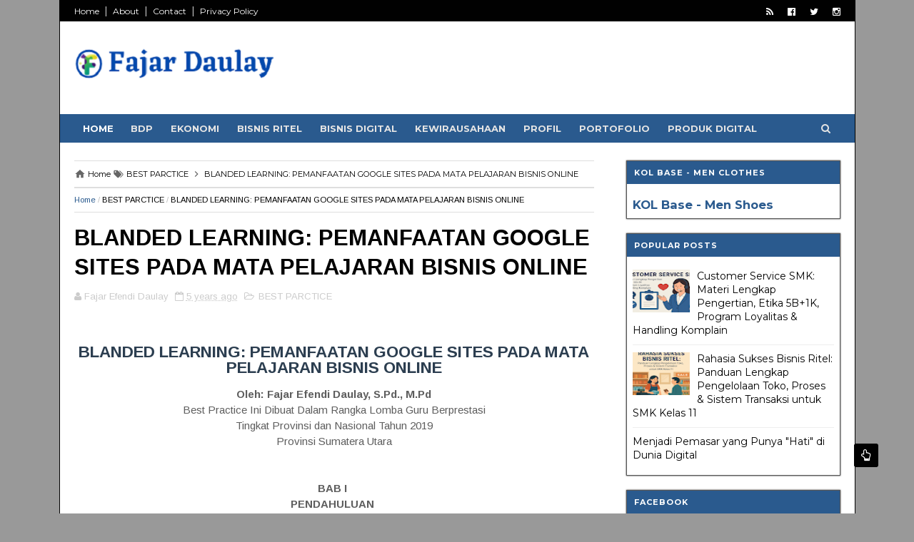

--- FILE ---
content_type: text/html; charset=UTF-8
request_url: https://www.fajardaulay.com/2020/08/blanded-learning-pemanfaatan-google.html
body_size: 58520
content:
<!DOCTYPE html>
<html dir='ltr' xmlns='http://www.w3.org/1999/xhtml' xmlns:b='http://www.google.com/2005/gml/b' xmlns:data='http://www.google.com/2005/gml/data' xmlns:expr='http://www.google.com/2005/gml/expr'>
<head>
<link href='https://www.blogger.com/static/v1/widgets/335934321-css_bundle_v2.css' rel='stylesheet' type='text/css'/>
<!--[if IE]><script type="text/javascript" src="https://www.blogger.com/static/v1/jsbin/3382421118-ieretrofit.js"></script> <script data-ad-client="ca-pub-7153855040774919" async="async" src="https://pagead2.googlesyndication.com/pagead/js/adsbygoogle.js" ></script> <![endif]-->
<meta charset='utf-8'/>
<meta content='IE=edge' http-equiv='X-UA-Compatible'/>
<meta content='width=device-width,initial-scale=1.0,minimum-scale=1.0,maximum-scale=1.0' name='viewport'/>
<link href='//fonts.googleapis.com/css?family=Montserrat:400,700|Arimo:400,400i,700' rel='stylesheet' type='text/css'/>
<link href='//maxcdn.bootstrapcdn.com/font-awesome/4.5.0/css/font-awesome.min.css' rel='stylesheet'/>
<meta content='text/html; charset=UTF-8' http-equiv='Content-Type'/>
<meta content='blogger' name='generator'/>
<link href='https://www.fajardaulay.com/favicon.ico' rel='icon' type='image/x-icon'/>
<link href='http://www.fajardaulay.com/2020/08/blanded-learning-pemanfaatan-google.html' rel='canonical'/>
<link rel="alternate" type="application/atom+xml" title="FAJAR EFENDI DAULAY - Atom" href="https://www.fajardaulay.com/feeds/posts/default" />
<link rel="alternate" type="application/rss+xml" title="FAJAR EFENDI DAULAY - RSS" href="https://www.fajardaulay.com/feeds/posts/default?alt=rss" />
<link rel="service.post" type="application/atom+xml" title="FAJAR EFENDI DAULAY - Atom" href="https://www.blogger.com/feeds/2705324983824089599/posts/default" />

<link rel="alternate" type="application/atom+xml" title="FAJAR EFENDI DAULAY - Atom" href="https://www.fajardaulay.com/feeds/1103264772693280199/comments/default" />
<!--Can't find substitution for tag [blog.ieCssRetrofitLinks]-->
<meta content='http://www.fajardaulay.com/2020/08/blanded-learning-pemanfaatan-google.html' property='og:url'/>
<meta content='BLANDED LEARNING: PEMANFAATAN GOOGLE SITES PADA MATA PELAJARAN BISNIS ONLINE' property='og:title'/>
<meta content='Blog Guru punya Fajar Daulay yang berisi materi Bisnis Daring dan Pemasaran seperti Bisnis Online, Kewirausahaan untuk siswa SMK' property='og:description'/>
<meta content='width=device-width, initial-scale=1, maximum-scale=1' name='viewport'/>
<title>
BLANDED LEARNING: PEMANFAATAN GOOGLE SITES PADA MATA PELAJARAN BISNIS ONLINE - FAJAR EFENDI DAULAY
</title>
<!-- Description and Keywords (start) -->
<meta content='Bisnis Online, Kewirausahaan, Administrasi Transaksi, Penataan Produk, Bisnis Ritel, Marketing' name='keywords'/>
<!-- Description and Keywords (end) -->
<meta content='BLANDED LEARNING: PEMANFAATAN GOOGLE SITES PADA MATA PELAJARAN BISNIS ONLINE' property='og:title'/>
<meta content='http://www.fajardaulay.com/2020/08/blanded-learning-pemanfaatan-google.html' property='og:url'/>
<meta content='article' property='og:type'/>
<meta content='FAJAR EFENDI DAULAY' property='og:site_name'/>
<meta content='https://www.fajardaulay.com/' name='twitter:domain'/>
<meta content='BLANDED LEARNING: PEMANFAATAN GOOGLE SITES PADA MATA PELAJARAN BISNIS ONLINE' name='twitter:title'/>
<meta content='summary' name='twitter:card'/>
<meta content='BLANDED LEARNING: PEMANFAATAN GOOGLE SITES PADA MATA PELAJARAN BISNIS ONLINE' name='twitter:title'/>
<!-- Social Media meta tag need customer customization -->
<meta content='Facebook App ID here' property='fb:app_id'/>
<meta content='Facebook Admin ID here' property='fb:admins'/>
<meta content='@username' name='twitter:site'/>
<meta content='@username' name='twitter:creator'/>
<script type='text/javascript'>
      var blog = document.location.hostname.split(".");
      if (window.location.href.indexOf(".blogspot") > -1) {
          if (blog[blog.length - 1] != "com") {
              var ncr = "http://" + blog[0] + ".blogspot.com/ncr";
              window.location.replace(ncr + document.location.pathname);
          }
      }
    </script>
<style id='page-skin-1' type='text/css'><!--
/
-----------------------------------------------
Blogger Template Style
Name:        Sora Front
Author :     http://www.soratemplates.com
License:     Free Version
----------------------------------------------- */
/* Variable definitions
-----------------------
<Variable name="keycolor" description="Main Color" type="color" default="#1e87f0"/>
<Variable name="body.background" description="Background" type="background" color="#999" default="$(color) url() repeat scroll top left"/>
<Variable name="color.menu" description="Menu Background Color" type="color" default="#2A5A8E"/>
<Variable name="color.theme" description="Color Theme" type="color" default="#2A5A8E"/>
-----------------------
*/
a,abbr,acronym,address,applet,b,big,blockquote,body,caption,center,cite,code,dd,del,dfn,div,dl,dt,em,fieldset,font,form,h1,h2,h3,h4,h5,h6,html,i,iframe,img,ins,kbd,label,legend,li,object,p,pre,q,s,samp,small,span,strike,strong,sub,sup,table,tbody,td,tfoot,th,thead,tr,tt,u,ul,var{padding:0;border:0;outline:0;vertical-align:baseline;background:0 0;margin:0 }ins{text-decoration:underline }del{text-decoration:line-through }dl,ul{list-style-position:inside;font-weight:700;list-style:none;}ul li{list-style:none }caption,th{text-align:center }img{border:none;position:relative }.clear{clear:both }.section,.widget,.widget ul{margin:0;padding:0 }body{background:#999999 url() repeat scroll top left;color:#010101;font-size:14px;font-family:'Montserrat',sans-serif;line-height:22px;word-wrap:break-word }h1,h2,h3,h4,h5,h6{padding:0;margin:0 }h2{color:#010101;margin:1.5em 0 .75em }h4 a{color:#4285f4!important }a:link,a:hover,a:visited{color:#2A5A8E;text-decoration:none }:focus{outline:0 }a img{border:0 }brc{color:#bdbdbd }select{-webkit-appearance:none!important;-moz-appearance:none!important;appearance:none!important }.separator a{clear:none!important;float:none!important;margin-left:0!important;margin-right:0!important }#navbar-iframe{display:none;height:0;visibility:hidden }span.item-control,a.quickedit{display:none!important }.archive .home-link,.index .home-link,.home-link{display:none!important }*{outline:0;transition:all .3s ease;-webkit-transition:all .3s ease;-moz-transition:all .3s ease;-o-transition:all .3s ease }#outer-wrapper{max-width:1113px;margin:0 auto;background-color:#FFF;border:1px solid #010101;border-width:0px 1px;}.row{width:1073px }#topnav{width:100%;height:30px;background-color:#010101;margin:0 }.tm-head{margin:0 auto;height:30px;line-height:30px;overflow:hidden }.tm-menu{float:left }#menu .widget {display: none;}#nav1 li{float:left;display:inline-block;line-height:30px;padding:0 }#nav1 li a{color:#fff;font-size:12px;font-weight:400 }#nav1 li a:hover,.tn-head #social-top ul li a:hover{color:#2A5A8E }#nav1 li+li:before{content:"|";padding:0 7px;color:#ddd;font-weight:100 }.social-area{float:right }.tm-head #social-top{position:relative;display:block;margin-right:0 }.tm-head #social-top ul{overflow:hidden }.tm-head #social-top ul li{line-height:32px;display:block;float:left;margin-left:20px;padding:0 }.tm-head #social-top ul li a{display:block;float:left;color:#fff;text-decoration:none;font-size:13px }.tm-head #social-top ul li a:before{display:inline-block;font-family:FontAwesome;font-style:normal;font-weight:400;-webkit-font-smoothing:antialiased;-moz-osx-font-smoothing:grayscale }.tm-head #social-top ul li a:hover{color:#2A5A8E }#social-top .facebook:before{content:"\f230" }#social-top .twitter:before{content:"\f099" }#social-top .gplus:before{content:"\f0d5" }#social-top .rss:before{content:"\f09e" }#social-top .youtube:before{content:"\f167" }#social-top .skype:before{content:"\f17e" }#social-top .stumbleupon:before{content:"\f1a4" }#social-top .tumblr:before{content:"\f173" }#social-top .vine:before{content:"\f1ca" }#social-top .stack-overflow:before{content:"\f16c" }#social-top .linkedin:before{content:"\f0e1" }#social-top .dribbble:before{content:"\f17d" }#social-top .soundcloud:before{content:"\f1be" }#social-top .behance:before{content:"\f1b4" }#social-top .digg:before{content:"\f1a6" }#social-top .instagram:before{content:"\f16d" }#social-top .pinterest:before{content:"\f0d2" }#social-top .delicious:before{content:"\f1a5" }#social-top .codepen:before{content:"\f1cb" }#header-blog{height:130px;background-color:#fff;position:relative;overflow:hidden }.header-content{margin:0 auto;overflow:hidden;height:130px }.header-logo{max-width:300px;height:auto;float:left }.header-logo img{height:auto;margin:34px 0 0;max-width:100% }.Header h1{color:#010101;margin-bottom:10px;margin-top:40px }.header-ads{width:729px;max-width:100%;max-height:90px;float:right;margin:15px 0 0 }#header-navigation{margin:0 auto;top:0;height:40px;background:#2A5A8E;}.nav-wrapper{margin:0 auto;box-sizing:border-box;min-height:40px }.header-menu li.home-child{float:left;height:40px;display:inline-block;padding:0 }.header-menu li.home-child a{height:40px;line-height:40px;font-size:13px;font-weight:700;color:#FFF;text-transform:uppercase;padding:12px }#menu ul li{float:left;height:40px;display:inline-block;padding:0;margin-right:1px;transition:all .3s ease-out!important;-webkit-transition:all .3s ease-out!important;-moz-transition:all .3s ease-out!important;-o-transition:all .3s ease-out!important }#menu ul li:hover a{color:#FFF }#menu ul li a{height:40px;line-height:40px;padding:12px;font-size:13px;text-transform:uppercase;font-weight:700;color:#E4E4E4;transition:all .3s ease-out!important;-webkit-transition:all .3s ease-out!important;-moz-transition:all .3s ease-out!important;-o-transition:all .3s ease-out!important }#menu ul li.hasSub a{padding-right:22px }#menu ul li.hasSub a:after{color:#fff;margin-left:3px;margin-top:1px;position:absolute;display:inline-block;content:'\f107';font-family:FontAwesome;font-weight:400;font-size:15px;text-rendering:auto;transition:all .3s ease-out!important;-webkit-transition:all .3s ease-out!important;-moz-transition:all .3s ease-out!important;-o-transition:all .3s ease-out!important }#menu ul li.hasSub ul li a:after{display:none!important }#menu ul li:hover ul, #menu ul li ul li:hover ul{left:auto;z-index:9999 }#menu ul li ul{position:absolute;left:-9999px;z-index:9999;width:200px;margin:0;padding:0 }#menu ul li ul li ul {display:none;transition: all 0 ease!important;-webkit-transition: all 0 ease!important;-moz-transition: all 0 ease!important;-o-transition: all 0 ease!important;}#menu ul li ul li:hover ul {left: 200px;top: 0;display:block;}#menu ul li ul li{background-color:#010101;float:none!important;display:block;padding:0;margin-right:0;height:auto }#menu ul li ul li:hover{background-color:#212121 }#menu ul li ul#sub-menu li a{padding:10px;font-size:11px;line-height:36px;text-transform:uppercase;text-decoration:none;color:#E4E4E4!important;font-weight:700;height:auto }#menu ul li ul#sub-menu li:hover a{color:#FFF!important }#menu ul li,#menu ul li ul{outline:0;transition:all 0 ease!important;-webkit-transition:all 0 ease!important;-moz-transition:all 0 ease!important;-o-transition:all 0 ease!important }.selectnav{display:none }#selectnav1{background:#212121 url(https://blogger.googleusercontent.com/img/b/R29vZ2xl/AVvXsEg-aDpfNV2F5fcrBKfKNxg9JgJvGkydFJ8sio7XR6uzFr6fHxsDKs58qTQvqRwUGls3g9sgWUZOVklt5srSqCKrKLtG26EGzoILJ162je9Hb3tArBo4wd96gfB1jtvKbx4T6Zbvo5XSV3oS/s1600-r/menu.png) no-repeat right top;margin-top:0 }select.selectnav option:fist-child{text-transform:uppercase }select.selectnav{color:#E4E4E4;padding:0 5px 0 10px;border:0;font:14px Montserrat, sans-serif;cursor:pointer;width:100%;height:40px;line-height:40px;border-radius:0 }.header-search{position:relative;float:right }.header-search li{list-style:none }.header-search a.search{-webkit-transition:all .3s ease-out 0;-moz-transition:all .3s ease-out 0;transition:all .3s ease-out 0;cursor:pointer;display:block;height:40px;text-align:center;position:relative;right:0;top:0;width:40px;border-radius:0 }.header-search a.search:hover{background-color:#2A5A8E }.header-search a.search:before{color:#E4E4E4;content:'\f002';font:normal normal normal 22px/1 FontAwesome;font-size:inherit;text-rendering:auto;-webkit-font-smoothing:antialiased;-moz-osx-font-smoothing:grayscale;line-height:40px }.header-search a.active:before,.header-search a.search:hover:before{color:#FFF }.header-search a.search.active{background-color:#2A5A8E;border-left:0;border-radius:0 }.header-search a.search.active form{display:block }.header-search a.search form{display:none;position:absolute;right:40px;top:0;z-index:2 }.header-search a.search form input{box-shadow:none;height:40px;padding:0 12px;width:160px;background-color:#212121;font-family:'Montserrat', sans-serif;color:#fff;margin-top:0;border-radius:0;border:0;line-height:40px }#header-navigation .header-search li a{cursor:pointer;-webkit-transition:all .3s ease-out 0;-moz-transition:all .3s ease-out 0;transition:all .3s ease-out 0 }#content-wrapper{margin:25px auto 5px;background:#fff;}#main-wrapper{float:left;margin-right:25px;width:728px;word-wrap:break-word;background:#fff;}.m-rec{margin-bottom:0;padding-bottom:3px }.m-rec h2{display:inline-block }.m-rec h2 a{color:#CBCBCB;font-weight:700;line-height:normal;font-size:13px;text-transform:uppercase;display:block }#ads-blog{display:none }.home #ads-blog{display:block }.home-ad .widget{width:728px;max-height:90px;padding:5px 0 20px;margin:0 auto }.ads-posting .home-ad .widget{width:728px;max-height:90px;margin:0 auto;padding:20px 0 5px }#feat-layout {padding: 15px;border: 1px solid #555;border-top: 6px solid #2A5A8E;box-shadow: 0 0 2px #333;margin: 0 0 10px;box-sizing: border-box;}.feat-layout .feat-title h2.title{font-size:13px;font-weight:500;display:inline-block }.feat-title{margin:0 }.feat-title h2{padding:0 0 10px;display:inline-block }.feat-title h2 a{color:#CBCBCB;font-weight:700;line-height:normal;font-size:13px;text-transform:uppercase;display:block }.p-date{color:#bdbdbd;font-weight:400;font-size:12px }.p-date:before{content:'\f133';font-family:fontawesome;color:#bdbdbd }.p-author:before{content:'\f007';font-family:fontawesome;color:#bdbdbd }.p-author{color:#bdbdbd;font-weight:400;font-size:12px }.feat .primeiro-thumb,.feat .mag-thumb,.carousel.recent-block .mag-thumb{transition:all .3s ease-out!important;-webkit-transition:all .3s ease-out!important;-moz-transition:all .3s ease-out!important;-o-transition:all .3s ease-out!important }.feat .primeiro-thumb:hover,.feat .mag-thumb:hover{-webkit-transform:scale(1.1)important;-moz-transform:scale(1.1)!important;transform:scale(1.1)!important;transition:all .3s ease-out!important;-webkit-transition:all .3s ease-out!important;-moz-transition:all .3s ease-out!important;-o-transition:all .3s ease-out!important }.feat .primeiro .feat-thumb{width:55%;height:250px;float: left;margin-right:15px;}.feat .primeiro-thumb{width:100%;height:250px;display:block }.feat .primeiro{overflow:hidden }.feat-thumb{overflow:hidden }.feat1 ul{overflow:hidden }.feat ul li .feat-thumb{width:100%;height:150px;margin-bottom:10px }.feat ul li .mag-thumb{width:100%;height:150px;display:block }.feat ul li .mag-content{display:block }.feat .feat-headline a{font-weight:700;color:#010101;display:inline-block }.feat ul li .mag-content .feat-headline a{font-size:16px;padding:6px 5px 0 0;line-height:1.33;font-weight:400;letter-spacing:-0.6px }.feat .primeiro-content .feat-headline a{font-size:22px;line-height:1.33em;letter-spacing:-0.6px }.feat .recent-des{margin:10px 0px 0px;color:#919191;font-size:13.3px;line-height:1.65;font-weight:400 }.feat1{padding-bottom:20px }.feat1 .primeiro{width: 100%;clear:both;margin-bottom:15px;}.feat1 .primeiro .feat-thumb{display:block }.feat1 .primeiro-thumb{display:block }.feat1 .primeiro-content{overflow:hidden;display:block }.feat1 ul li{display: block;float: left;width: 50%;padding-right: 5px;height: auto;box-sizing: border-box;}.feat1 ul li:last-child{padding-right: 0;padding-left: 5px;}.feat-headline a:hover{color:#2A5A8E }.p-date:before{margin-right:5px }.p-author:before{margin-right:5px }.p-date{margin-left:10px }.feat1 .primeiro-content .feat-headline {padding:10px 0 }.feat-layout .widget-content,.feat-layout h2.title{display:none }.label,.search-query{padding:0 0 6px }.label span,.search-query span{color:#CBCBCB;font-weight:700;line-height:normal;font-size:13px;text-transform:uppercase;display:inline-block }.post{display:block;overflow:hidden;word-wrap:break-word;font-family: 'Arimo', sans-serif;}.index .post,.archive .post{padding:15px;border: 1px solid #555;border-top: 6px solid #2A5A8E;box-shadow: 0 0 2px #333;margin: 0 0 10px;box-sizing: border-box;}.block-image{float:left;width:270px;height:168px;margin-right:20px }.block-image .thumb{width:100%;height:168px;position:relative;display:block;z-index:2;overflow:hidden }.block-image a{width:100%;height:168px;display:block;transition:all .3s ease-out!important;-webkit-transition:all .3s ease-out!important;-moz-transition:all .3s ease-out!important;-o-transition:all .3s ease-out!important }.block-image a:hover{-webkit-transform:scale(1.1)!important;-moz-transform:scale(1.1)!important;transform:scale(1.1)!important;transition:all .3s ease-out!important;-webkit-transition:all .3s ease-out!important;-moz-transition:all .3s ease-out!important;-o-transition:all .3s ease-out!important }#meta-post {margin: 0 0 10px;}.retitle h2{margin:8px 0;display:block }.post h2 a,.post h2 a:visited,.post h2 strong{color:#010101;font-weight:700;text-decoration:none;font-size:24px;line-height:1.33em;letter-spacing:-0.6px }.post h2 a:hover{color:#2A5A8E }.post_author_date{color:#C4C4C4;font-size:13px;font-weight:400;line-height:23px;margin:0 0 25px;text-transform:uppercase }.post_author{font-weight:600;margin-right:5px }div.post_author_date a{text-decoration:none }.resumo{color:#303030;font-size:14px;line-height: 1.55;}.resumo span{display:block;margin-bottom:8px }.widget iframe,.widget img{max-width:100% }.index .post-footer,.archive .post-footer{display:none!important }.index .post h2,.archive .post h2{margin:0 0 10px;padding:0 }.item .post,.static_page .post{padding:0 0 25px }.date-header{color:#bdbdbd;display:block;overflow:hidden;font-size:12px;font-weight:400;line-height:1.3em;margin:0!important;padding:0 }.date-header a{color:#bdbdbd }#meta-post .fa-calendar-o{margin-left:8px }.post-meta{color:#bdbdbd;display:block;font-size:13px;font-weight:400;line-height:21px;margin:0;padding:0 }.hreview{display:none!important }.postags{position:absolute;top:5px }.postags a{padding:5px;display:inline-block;background:#FFC000;margin:0;color:#fff }.postags a:nth-child(2){background-color:#444 }.postags a{display:none }.postags a:first-child,.postags a:nth-child(2){display:inline-block }.postags a:hover{background:#aaa }.breadcrumbs .fa-angle-right:before{margin:0 5px }.breadcrumbs{margin:0;font-size:13px }.breadcrumbs span a.bhome{color:#2A5A8E }.breadcrumbs span,.breadcrumbs span a{color:#010101 }.breadcrumbs span a:hover{color:#2A5A8E }.item article{margin-top:20px }.item .post-head,.static_page .post-head{margin:15px 0 5px;position:relative }.item .post-title,.static_page .post-title{color:#010101;display:inline-block;padding-bottom:5px;font-size:31px;line-height:1.33;font-weight:700;position:relative }.item .post-body,.static_page .post-body{width:100%;color:#5E5E5E;font-size:15px;line-height:1.5em;overflow:hidden;box-sizing:border-box;}.item .post-outer{padding:0 }.item .post-body img{max-width:100% }.post-meta a,.post-meta i{color:#CBCBCB }.post-timestamp{margin-left:5px }.label-head{margin-left:5px }.label-head a{padding-left:2px }.label-head a:hover{color:#2A5A8E }.main .widget{margin:0 }.main .Blog{border-bottom-width:0 }#ads-post10{display:none }.ads-post .widget{width:728px;max-height:90px;margin:0 auto 25px }.share-box{margin:20px 0 25px;border-bottom:3px solid #EEE;position:relative }.share-title{color:#010101;display:inline-block;padding-bottom:10px;font-size:13px;font-weight:700;position:relative;top:5px;text-transform:uppercase }.share-art{float:right;padding:0;padding-top:0;font-size:13px;font-weight:400;text-transform:capitalize }.share-art a{color:#fff;padding:3px 8px;margin-left:4px;border-radius:2px;display:inline-block;margin-right:0 }.share-art a:hover{color:#fff }.share-art .fac-art{background:#3b5998 }.share-art .fac-art:hover{background:rgba(49,77,145,0.7) }.share-art .twi-art{background:#00acee }.share-art .twi-art:hover{background:rgba(7,190,237,0.7) }.share-art .goo-art{background:#db4a39 }.share-art .goo-art:hover{background:rgba(221,75,56,0.7) }.share-art .pin-art{background:#CA2127 }.share-art .pin-art:hover{background:rgba(202,33,39,0.7) }.share-art .lin-art{background:#0077B5 }.share-art .lin-art:hover{background:rgba(0,119,181,0.7) }.share-art .wat-art{background:#25d266;display:none;}.share-art .wat-art:hover{background:rgba(37, 210, 102, 0.73)}@media only screen and (max-width: 768px) {.share-art .wat-art{display:inline-block;}}.index .post .share-box, .archive .post .share-box {padding:0;margin-top:8px;}#related-posts{margin-bottom:10px }.related li{width:30.835%;display:inline-block;height:auto;min-height:184px;float:left;margin-right:24px;overflow:hidden;position:relative }.related-thumb{width:100%;height:120px;overflow:hidden }.related li .related-img{width:100%;height:120px;display:block;transition:all .3s ease-out!important;-webkit-transition:all .3s ease-out!important;-moz-transition:all .3s ease-out!important;-o-transition:all .3s ease-out!important }.related li .related-img:hover{-webkit-transform:scale(1.1)!important;-moz-transform:scale(1.1)!important;transform:scale(1.1)!important;transition:all .3s ease-out!important;-webkit-transition:all .3s ease-out!important;-moz-transition:all .3s ease-out!important;-o-transition:all .3s ease-out!important }.related-title a{font-size:14px;line-height:1.33em;padding:10px 5px 10px 0;font-weight:400;color:#010101;display:block }.related-title a:hover{color:#2A5A8E }.related li:nth-of-type(3),.related li:nth-of-type(6),.related li:nth-of-type(9){margin-right:0 }.static_page .post-meta,.static_page .old_new{display:none }.error_page #main-wrapper{width:100%!important;margin:0!important }#errr{margin:60px auto;text-align:center;padding:0;line-height:4em }.error_page a.homepage{padding:10px 20px;color:#fff;background-color:#010101;border-radius:2px }.error_page a.homepage:hover{background-color:#2A5A8E }#errr .error{font-size:20px;text-align:center;font-weight:700 }#errr .nerrr{font-size:150px;text-align:center;color:#2A5A8E;font-weight:700 }#errr .nerrr span.fa{font-size:135px;margin:0 10px;color:#010101;font-weight:700 }#errr .fa-frown-o:before{content:&quot }.error_page .sidebar-wrapper,.error_page .old_new{display:none }@media only screen and (max-width: 768px) {#errr{margin:50px auto 50px }#errr p{line-height:2.5em }}@media only screen and (max-width: 359px) {#errr .nerrr{font-size:100px }#errr .nerrr span.fa {font-size:75px }}@media only screen and (max-width: 319px) {#errr .nerrr{font-size:80px }#errr span.fa.fa-frown-o{font-size:65px }#errr p{line-height:2.5em }}.firstcharacter{float:left;color:#2A5A8E;font-size:75px;line-height:60px;padding-top:4px;padding-right:8px;padding-left:3px }.post-body h1,.post-body h2,.post-body h3,.post-body h4,.post-body h5,.post-body h6{margin-bottom:15px;color:#010101 }blockquote{font-style:italic;color:#999;border-left:5px solid #2A5A8E;margin-left:0;padding:10px 15px }blockquote:before{content:'\f10d';display:inline-block;font-family:FontAwesome;font-style:normal;font-weight:400;line-height:1;-webkit-font-smoothing:antialiased;-moz-osx-font-smoothing:grayscale;margin-right:10px;color:#999 }blockquote:after{content:'\f10e';display:inline-block;font-family:FontAwesome;font-style:normal;font-weight:400;line-height:1;-webkit-font-smoothing:antialiased;-moz-osx-font-smoothing:grayscale;margin-left:10px;color:#999 }.widget .post-body ul,.widget .post-body ol{line-height:1.5;font-weight:400 }.widget .post-body li{margin:5px 0;padding:0;line-height:1.5 }.post-body ul li:before{content:"\f105";margin-right:5px;font-family:fontawesome }.blogger-tab{display:block }.comments{clear:both;margin-top:0;margin-bottom:0;color:#010101 }.comments h4{font-size:13px;text-transform:capitalize;font-weight:400;padding:10px 0;margin:0;border-bottom:1px solid #eee }.comments .comments-content{padding:10px 0 }.comments .comments-content .comment{margin-bottom:0;padding-bottom:8px }.comments .comments-content .comment:first-child{padding-top:0 }.cmm-tabs .content-tab{background-color:transparent;padding:0 }.cmm-tabs-header{background:#010101;height:32px;margin-bottom:0px;position:relative }.cmm-tabs-header h3 {display:inline-block;margin:0;color:#E4E4E4;font-weight:700;text-transform:uppercase;font-size:13px;height:32px;line-height:32px;padding-left:10px }.cmm-tabs-header h3 h9{display:none }.simplyTab .cmm-tabs-header .wrap-tab{float:right }.cmm-tabs-header .wrap-tab a{height:auto;line-height:32px;padding:0px 10px;font-size:14px;display:inline-block }.cmm-tabs-header .wrap-tab li{float:left;width:auto }.facebook-tab,.fb_iframe_widget_fluid span,.fb_iframe_widget iframe{width:100%!important }.comments .item-control{position:static }.comments .avatar-image-container{float:left }.comments .avatar-image-container,.comments .avatar-image-container img{height:35px;max-height:35px;width:35px;max-width:35px;border-radius:2px }.comments .comment-block{padding:10px;box-shadow:none;border:1px solid #eee;border-radius:2px }.comments .comment-block,.comments .comments-content .comment-replies{margin-left:47px;margin-top:0 }.comments .comments-content .inline-thread{padding:0 }.comments .comments-content .comment-header{font-size:14px;border-bottom:1px solid #eee;padding:0 0 3px }.comments .comments-content .user{font-style:normal;font-weight:400 }.comments .comments-content .icon.blog-author{font-weight:400 }.comments .comments-content .comment-content{text-align:justify;font-size:14px;line-height:1.4em }.comments .comment .comment-actions a{margin-right:5px;padding:2px 5px;color:#010101;font-weight:400;background-color:#f0f0f0;font-size:10px;letter-spacing:1px }.comments .comment .comment-actions a:hover{color:#2A5A8E;text-decoration:none }.comments .comments-content .datetime{margin-left:0;float:right;font-size:11px }.comments .comments-content .comment-header a{color:inherit }.comments .comments-content .comment-header a:hover{color:#2A5A8E }.comments .comments-content .icon.blog-author:before{content:"\f007";font-size:12px;font-family:FontAwesome }.comments .thread-toggle{margin-bottom:4px }.comments .comments-content .comment-thread{margin:4px 0 }.comments .continue a{padding:0;padding-top:10px;padding-left:47px;font-weight:500 }.comments .comments-content .loadmore.loaded{margin:0;padding:0 }.comments .comment-replybox-thread{margin:0 }iframe.blogger-iframe-colorize,iframe.blogger-comment-from-post{height:243px!important }.cmm-tabs.simplyTab .content-tab{background-color:transparent;padding:0;margin-top:0 }.cmm-tabs.simplyTab .wrap-tab li a{text-transform:uppercase;color:#E4E4E4;font-weight:400;background-color:#171717;height:32px;font-size:10px;letter-spacing:1px }.cmm-tabs.simplyTab .wrap-tab li a.activeTab{background-color:#2A5A8E;color:#fff }.posts-title h2 a:before{margin-right:10px }.cmm-tabs.simplyTab .wrap-tab{float:right }.cmm-tabs.simplyTab .wrap-tab li{padding:0;line-height: 0;margin-left:0 }.wrap-tab{list-style:none }.content-tab{transition:all 0 ease;-webkit-transition:all 0 ease;-moz-transition:all 0 ease;-o-transition:all 0 ease }#blog-pager{clear:both;text-align:center;margin:0 }.index .blog-pager,.index #blog-pager{display:block }.index .blog-pager,.index #blog-pager,.archive .blog-pager,.archive #blog-pager{padding:10px 0 25px;text-align:left }#blog-pager-newer-link a,#blog-pager-older-link a{display:block;float:left;margin-right:6px;padding:0 13px;border:1px solid #010101;text-transform:uppercase;line-height:32px;font-weight:700;color:#010101 }#blog-pager-newer-link a:hover,#blog-pager-older-link a:hover{background-color:#010101;color:#fff!important }.showpageNum a,.showpage a,.showpagePoint{display:block;float:left;margin-right:6px;padding:0 12px;border:1px solid #010101;text-transform:uppercase;line-height:32px;font-weight:700;color:#010101 }.showpageNum a:hover,.showpage a:hover{background-color:#010101;color:#fff!important }.showpageNum a i,.showpage a i{transition:all .0s ease;-webkit-transition:all .0s ease;-moz-transition:all .0s ease;-o-transition:all .0s ease }.showpagePoint{background-color:#010101;color:#FFF }.showpageOf{display:none!important }.feed-links{clear:both;display:none;line-height:2.5em }.sidebar-wrapper{float:right;width:300px;padding-top:0;padding-bottom:20px;word-wrap:break-word;color:#666;line-height:1.5em }.sidebar-wrapper .widget{padding:0;background:#FFF;margin-bottom:20px;overflow:hidden;border: 1px solid #555;box-shadow: 0 0 2px #333;}.sidebar h2{color:#fff;background-color:#2A5A8E;font-size:11px;text-transform:uppercase;letter-spacing:1px;height:32px;line-height:32px;padding-left:10px;margin-bottom:10px }.sidebar ul{list-style:none }.sidebar li{margin:0;padding-bottom:.25em;padding-right:0;padding-top:0 }.sidebar .widget-content{margin:0;padding: 8px;box-sizing:border-box;}.list-label-widget-content li{display:block;padding:8px 0;border-bottom:1px solid #f3f3f3;position:relative }.list-label-widget-content li a:before{content:'\203a';position:absolute;left:0px;top:2px;font-size:22px;color:#010101 }.list-label-widget-content li a{color:#010101;font-size:12px;padding-left: 20px;font-weight:400;text-transform:uppercase }.list-label-widget-content li a:hover{color:#2A5A8E }.list-label-widget-content li span:last-child{color:#dbdbdb;font-size:12px;font-weight:700;position:absolute;top:9px;right:0 }.cloud-label-widget-content{margin-top:10px }.cloud-label-widget-content span a{font-size:13px;color:#999;background-color:#f4f4f4;padding:7px 14px;float:left;position:relative;display:inline-block;margin:0 5px 5px 0;text-transform:capitalize }.cloud-label-widget-content span a:hover{color:#fff;background-color:#2A5A8E }.cloud-label-widget-content span span{font-size:13px;color:#757575;background-color:#f9f9f9;padding:7px 14px;float:left;position:relative;display:inline-block;margin:0 5px 5px 0;text-transform:capitalize;-webkit-border-radius:3px;-moz-border-radius:3px;border-radius:3px }.label-size-1,.label-size-2{opacity:100 }.FollowByEmail td{width:100%;float:left }.FollowByEmail .follow-by-email-inner .follow-by-email-submit{margin-left:0;width:100%;border-radius:0;height:30px;font-size:11px;font-family:inherit;color:#fff;background-color:#2A5A8E;text-transform:uppercase;letter-spacing:1px }.FollowByEmail .follow-by-email-inner .follow-by-email-submit:hover{background-color:#333;color:#FFF }.FollowByEmail .follow-by-email-inner .follow-by-email-address{padding-left:10px;height:35px;border:1px solid #EEE;margin-bottom:5px;font:normal normal 13px Montserrat, sans-serif;font-size:12px;box-sizing:border-box }.FollowByEmail .follow-by-email-inner .follow-by-email-address:focus{border:1px solid #EEE }.FollowByEmail .widget-content:before{content:"Enter your email address to subscribe to this blog and receive notifications of new posts by email.";font-size:12px;color:#666;line-height:1.4em;margin-bottom:5px;display:block }.flickr_widget .flickr_badge_image{float:left;margin-bottom:5px;margin-right:10px;overflow:hidden;display:inline-block }.flickr_widget .flickr_badge_image:nth-of-type(4),.flickr_widget .flickr_badge_image:nth-of-type(8),.flickr_widget .flickr_badge_image:nth-of-type(12){margin-right:0 }.flickr_widget .flickr_badge_image img{max-width:67px;height:auto }.flickr_widget .flickr_badge_image img:hover{opacity:.5 }#ArchiveList select{border:1px solid #EEE;border-radius:2px;padding:8px;width:100%;cursor:pointer;font:normal normal 13px Montserrat, sans-serif }.PopularPosts .item-thumbnail{margin:0 10px 0 0 !important;width:80px;height:60px;float:left;overflow:hidden }.PopularPosts ul li img{padding:0;width:80px;height:60px;transition:all .3s ease-out!important;-webkit-transition:all .3s ease-out!important;-moz-transition:all .3s ease-out!important;-o-transition:all .3s ease-out!important }.PopularPosts ul li img:hover{-webkit-transform:scale(1.1)!important;-moz-transform:scale(1.1)!important;transform:scale(1.1)!important;transition:all .3s ease-out!important;-webkit-transition:all .3s ease-out!important;-moz-transition:all .3s ease-out!important;-o-transition:all .3s ease-out!important }.PopularPosts .widget-content ul li{overflow:hidden;border-top:1px solid #EEE;padding:10px 0 }.sidebar .PopularPosts .widget-content ul li:first-child,.sidebar .roma-widget li:first-child{padding-top:0;border-top:0 }.PopularPosts ul li a{color:#010101;font-weight:400;font-size:14px;line-height:1.4em }.PopularPosts ul li a:hover{color:#2A5A8E }.PopularPosts .item-title{margin:0;padding:0 }.PopularPosts .item-title .popular_span{color:#C4C4C4;font-size:13px;font-style:normal;line-height:21px;margin-top:3px }.sidebar .roma-widget li{overflow:hidden;border-top:1px solid #eee;padding:10px 0 }.roma-widget .wid-thumb{width:80px;height:60px;float:left;margin-right:10px;overflow:hidden }.roma-widget .mag-thumb{display:block;width:80px;height:60px;transition:all .3s ease-out!important;-webkit-transition:all .3s ease-out!important;-moz-transition:all .3s ease-out!important;-o-transition:all .3s ease-out!important }.roma-widget .mag-thumb:hover{-webkit-transform:scale(1.1)!important;-moz-transform:scale(1.1)!important;transform:scale(1.1)!important;transition:all .3s ease-out!important;-webkit-transition:all .3s ease-out!important;-moz-transition:all .3s ease-out!important;-o-transition:all .3s ease-out!important }.roma-widget .wrp-titulo{font:normal normal 15px;margin:0 0 5px;overflow:hidden }.roma-widget .wrp-titulo a{color:#010101;font-weight:400;font-size:14px;line-height:1.4em }.roma-widget .wrp-titulo a:hover{color:#2A5A8E }.post-nav li{padding:0;display:inline-block;width:50% }.post-nav li strong{display:block;padding:0 0 5px;font-weight:700;letter-spacing:1px;text-transform:uppercase;font-size:13px }.post-nav li strong i{transition:all .0s ease;-webkit-transition:all .0s ease;-moz-transition:all .0s ease;-o-transition:all .0s ease }ul.post-nav{background-color:#FFF;border-bottom:3px solid #EEE;border-top:3px solid #EEE;display:block;width:100%;overflow:hidden }.post-nav li a{color:#010101;line-height:1.33;display:block;padding:15px 0;transition:all .0s ease;-webkit-transition:all .0s ease;-moz-transition:all .0s ease;-o-transition:all .0s ease }.post-nav li:hover a{color:#2A5A8E }ul.post-nav span{font-weight:400 }.post-nav .previous{float:left;min-height:80px;border-right:3px solid #EEE;box-sizing:border-box;padding-right:10px }.post-nav .next{text-align:right }h2{margin:0 }#footer-wrapper{background-color:#010101 }#footer{display:block;overflow:hidden;width:100% }.footer-sections{overflow:hidden;margin:0 auto;padding:15px 0 10px }.sect-left{display:inline-block;float:left;width:31.655%;margin-right:25px }.sect-left:nth-child(3){margin-right:0 }.sect-left .widget-title{position:relative;margin-bottom:10px;border-bottom:1px solid #171717 }.sect-left h2{display:inline-block;font-weight:700;font-size:11px;color:#E4E4E4;text-transform:uppercase;margin-bottom:5px;letter-spacing:1px }.sect-left h2 a{color:#E4E4E4 }.sect-left .PopularPosts ul li a{color:#E4E4E4 }.sect-left .PopularPosts .widget-content ul li{border-top:1px solid #171717 }.sect-left .PopularPosts .widget-content ul li:first-child{padding-top:0;border-top:0 }.footer-column .roma-widget li{overflow:hidden;border-bottom:1px solid #eee;padding:10px 0 }.sect-left .roma-widget .wrp-titulo a{color:#E4E4E4 }.sect-left .roma-widget li{overflow:hidden;border-top:1px solid #171717;padding:10px 0 }.sect-left .PopularPosts .widget-content ul li:first-child,.sect-left .roma-widget li:first-child{padding-top:0;border-top:0 }.sect-left .roma-widget .wrp-titulo a:hover,.sect-left .PopularPosts ul li a:hover{color:#2A5A8E }.footer-wrapper{background-color:rgba(0,0,0,0.24);color:#E4E4E4;display:block;padding:15px 0 13px;width:100%;border-top:1px solid #171717;overflow:hidden }.footer-wrapper .footer-sec{margin:0 auto }.footer-wrapper .copyright{font-size:12px }.footer-wrapper .copyright a{color:#fff }.footer-wrapper .copyright a:hover{color:#2A5A8E }.footer-wrapper #social-footer{float:right;position:relative;display:block;margin-right:-12px }.footer-wrapper #social-footer ul{overflow:hidden }.footer-wrapper #social-footer ul li{display:block;float:left;margin-right:10px;margin-left:10px }.footer-wrapper #social-footer ul li a{display:block;float:left;text-decoration:none;color:#E4E4E4 }.footer-wrapper #social-footer ul li a:hover{color:#2A5A8E }.footer-wrapper #social-footer ul li a:before{display:inline-block;font-family:FontAwesome;font-style:normal;font-weight:400;-webkit-font-smoothing:antialiased;-moz-osx-font-smoothing:grayscale }.footer-wrapper a:active,.footer-wrapper #social-footer ul li a:active{color:#2A5A8E }#social-footer .facebook:before{content:"\f230" }#social-footer .twitter:before{content:"\f099" }#social-footer .gplus:before{content:"\f0d5" }#social-footer .rss:before{content:"\f09e" }#social-footer .youtube:before{content:"\f167" }#social-footer .skype:before{content:"\f17e" }#social-footer .stumbleupon:before{content:"\f1a4" }#social-footer .tumblr:before{content:"\f173" }#social-footer .vine:before{content:"\f1ca" }#social-footer .stack-overflow:before{content:"\f16c" }#social-footer .linkedin:before{content:"\f0e1" }#social-footer .dribbble:before{content:"\f17d" }#social-footer .soundcloud:before{content:"\f1be" }#social-footer .behance:before{content:"\f1b4" }#social-footer .digg:before{content:"\f1a6" }#social-footer .instagram:before{content:"\f16d" }#social-footer .pinterest:before{content:"\f0d2" }#social-footer .delicious:before{content:"\f1a5" }#social-footer .codepen:before{content:"\f1cb" }.sect-left .FollowByEmail .widget-content:before{color:#ddd;margin-top:5px }.sect-left .FollowByEmail .follow-by-email-inner .follow-by-email-submit{background-color:rgba(255,255,255,0.1);}.sect-left .FollowByEmail .follow-by-email-inner .follow-by-email-submit:hover{background-color:#2A5A8E }.sect-left .widget:nth-of-type(2) .widget-title {margin-top:10px }.sect-left #ArchiveList select{border:1px solid rgba(255,255,255,0.1);background:rgba(255,255,255,0.1);color:#ddd }.sect-left #ArchiveList select option{color:#010101 }.sect-left .cloud-label-widget-content span a{color:#ddd;background-color:rgba(255,255,255,0.1) }.sect-left .cloud-label-widget-content span a:hover{color:#fff;background-color:#2A5A8E }#back-to-top{background-color:#010101;color:#fff;padding:7px 10px;border-radius:3px;font-size:16px;line-height:1;text-align:center;transition:all .0s ease;-webkit-transition:all .0s ease;-moz-transition:all .0s ease;-o-transition:all .0s ease }#back-to-top:hover{background-color:#2A5A8E;transition:all .3s ease;-webkit-transition:all .3s ease;-moz-transition:all .3s ease;-o-transition:all .3s ease }.back-to-top{position:fixed!important;position:absolute;bottom:70px;right:50px;z-index:9999 }.sect-left .list-label-widget-content li {border-bottom: 0;border-top: 1px solid #171717;}.sect-left .list-label-widget-content li:first-child{border-top:0;padding-top:0;}.sect-left .list-label-widget-content li a {color: #E4E4E4;}.sect-left .list-label-widget-content li a:before {color: #E4E4E4;}.sect-left .list-label-widget-content li:first-child a:before {top: -6px;}

--></style>
<style>
/*-------Typography and ShortCodes-------*/
.firstcharacter{float:left;color:#27ae60;font-size:75px;line-height:60px;padding-top:4px;padding-right:8px;padding-left:3px}.post-body h1,.post-body h2,.post-body h3,.post-body h4,.post-body h5,.post-body h6{margin-bottom:15px;color:#2c3e50}blockquote{font-style:italic;color:#888;border-left:5px solid #27ae60;margin-left:0;padding:10px 15px}blockquote:before{content:'\f10d';display:inline-block;font-family:FontAwesome;font-style:normal;font-weight:400;line-height:1;-webkit-font-smoothing:antialiased;-moz-osx-font-smoothing:grayscale;margin-right:10px;color:#888}blockquote:after{content:'\f10e';display:inline-block;font-family:FontAwesome;font-style:normal;font-weight:400;line-height:1;-webkit-font-smoothing:antialiased;-moz-osx-font-smoothing:grayscale;margin-left:10px;color:#888}.button{background-color:#2c3e50;float:left;padding:5px 12px;margin:5px;color:#fff;text-align:center;border:0;cursor:pointer;border-radius:3px;display:block;text-decoration:none;font-weight:400;transition:all .3s ease-out !important;-webkit-transition:all .3s ease-out !important}a.button{color:#fff}.button:hover{background-color:#27ae60;color:#fff}.button.small{font-size:12px;padding:5px 12px}.button.medium{font-size:16px;padding:6px 15px}.button.large{font-size:18px;padding:8px 18px}.small-button{width:100%;overflow:hidden;clear:both}.medium-button{width:100%;overflow:hidden;clear:both}.large-button{width:100%;overflow:hidden;clear:both}.demo:before{content:"\f06e";margin-right:5px;display:inline-block;font-family:FontAwesome;font-style:normal;font-weight:400;line-height:normal;-webkit-font-smoothing:antialiased;-moz-osx-font-smoothing:grayscale}.download:before{content:"\f019";margin-right:5px;display:inline-block;font-family:FontAwesome;font-style:normal;font-weight:400;line-height:normal;-webkit-font-smoothing:antialiased;-moz-osx-font-smoothing:grayscale}.buy:before{content:"\f09d";margin-right:5px;display:inline-block;font-family:FontAwesome;font-style:normal;font-weight:400;line-height:normal;-webkit-font-smoothing:antialiased;-moz-osx-font-smoothing:grayscale}.visit:before{content:"\f14c";margin-right:5px;display:inline-block;font-family:FontAwesome;font-style:normal;font-weight:400;line-height:normal;-webkit-font-smoothing:antialiased;-moz-osx-font-smoothing:grayscale}.widget .post-body ul,.widget .post-body ol{line-height:1.5;font-weight:400}.widget .post-body li{margin:5px 0;padding:0;line-height:1.5}.post-body ul li:before{content:"\f105";margin-right:5px;font-family:fontawesome}pre{font-family:Monaco, "Andale Mono", "Courier New", Courier, monospace;background-color:#2c3e50;background-image:-webkit-linear-gradient(rgba(0, 0, 0, 0.05) 50%, transparent 50%, transparent);background-image:-moz-linear-gradient(rgba(0, 0, 0, 0.05) 50%, transparent 50%, transparent);background-image:-ms-linear-gradient(rgba(0, 0, 0, 0.05) 50%, transparent 50%, transparent);background-image:-o-linear-gradient(rgba(0, 0, 0, 0.05) 50%, transparent 50%, transparent);background-image:linear-gradient(rgba(0, 0, 0, 0.05) 50%, transparent 50%, transparent);-webkit-background-size:100% 50px;-moz-background-size:100% 50px;background-size:100% 50px;line-height:25px;color:#f1f1f1;position:relative;padding:0 7px;margin:15px 0 10px;overflow:hidden;word-wrap:normal;white-space:pre;position:relative}pre:before{content:'Code';display:block;background:#F7F7F7;margin-left:-7px;margin-right:-7px;color:#2c3e50;padding-left:7px;font-weight:400;font-size:14px}pre code,pre .line-number{display:block}pre .line-number a{color:#27ae60;opacity:0.6}pre .line-number span{display:block;float:left;clear:both;width:20px;text-align:center;margin-left:-7px;margin-right:7px}pre .line-number span:nth-child(odd){background-color:rgba(0, 0, 0, 0.11)}pre .line-number span:nth-child(even){background-color:rgba(255, 255, 255, 0.05)}pre .cl{display:block;clear:both}#contact{background-color:#fff;margin:30px 0 !important}#contact .contact-form-widget{max-width:100% !important}#contact .contact-form-name,#contact .contact-form-email,#contact .contact-form-email-message{background-color:#FFF;border:1px solid #eee;border-radius:3px;padding:10px;margin-bottom:10px !important;max-width:100% !important}#contact .contact-form-name{width:47.7%;height:50px}#contact .contact-form-email{width:49.7%;height:50px}#contact .contact-form-email-message{height:150px}#contact .contact-form-button-submit{max-width:100%;width:100%;z-index:0;margin:4px 0 0;padding:10px !important;text-align:center;cursor:pointer;background:#27ae60;border:0;height:auto;-webkit-border-radius:2px;-moz-border-radius:2px;-ms-border-radius:2px;-o-border-radius:2px;border-radius:2px;text-transform:uppercase;-webkit-transition:all .2s ease-out;-moz-transition:all .2s ease-out;-o-transition:all .2s ease-out;-ms-transition:all .2s ease-out;transition:all .2s ease-out;color:#FFF}#contact .contact-form-button-submit:hover{background:#2c3e50}#contact .contact-form-email:focus,#contact .contact-form-name:focus,#contact .contact-form-email-message:focus{box-shadow:none !important}.alert-message{position:relative;display:block;background-color:#FAFAFA;padding:20px;margin:20px 0;-webkit-border-radius:2px;-moz-border-radius:2px;border-radius:2px;color:#2f3239;border:1px solid}.alert-message p{margin:0 !important;padding:0;line-height:22px;font-size:13px;color:#2f3239}.alert-message span{font-size:14px !important}.alert-message i{font-size:16px;line-height:20px}.alert-message.success{background-color:#f1f9f7;border-color:#e0f1e9;color:#1d9d74}.alert-message.success a,.alert-message.success span{color:#1d9d74}.alert-message.alert{background-color:#DAEFFF;border-color:#8ED2FF;color:#378FFF}.alert-message.alert a,.alert-message.alert span{color:#378FFF}.alert-message.warning{background-color:#fcf8e3;border-color:#faebcc;color:#8a6d3b}.alert-message.warning a,.alert-message.warning span{color:#8a6d3b}.alert-message.error{background-color:#FFD7D2;border-color:#FF9494;color:#F55D5D}.alert-message.error a,.alert-message.error span{color:#F55D5D}.fa-check-circle:before{content:"\f058"}.fa-info-circle:before{content:"\f05a"}.fa-exclamation-triangle:before{content:"\f071"}.fa-exclamation-circle:before{content:"\f06a"}.post-table table{border-collapse:collapse;width:100%}.post-table th{background-color:#eee;font-weight:bold}.post-table th,.post-table td{border:0.125em solid #333;line-height:1.5;padding:0.75em;text-align:left}@media (max-width: 30em){.post-table thead tr{position:absolute;top:-9999em;left:-9999em}.post-table tr{border:0.125em solid #333;border-bottom:0}.post-table tr + tr{margin-top:1.5em}.post-table tr,.post-table td{display:block}.post-table td{border:none;border-bottom:0.125em solid #333;padding-left:50%}.post-table td:before{content:attr(data-label);display:inline-block;font-weight:bold;line-height:1.5;margin-left:-100%;width:100%}}@media (max-width: 20em){.post-table td{padding-left:0.75em}.post-table td:before{display:block;margin-bottom:0.75em;margin-left:0}}
.FollowByEmail {clear: both;}.widget .post-body ol {padding: 0 0 0 15px;}.post-body ul li {list-style: none;}
</style>
<style id='template-skin-1' type='text/css'><!--
/*------Layout (No Edit)----------*/
body#layout #outer-wrapper{padding: 0;width: 800px;max-width: 800px;margin: 0;}body#layout .theme-opt {display: block !important;}body#layout .row {width: 800px;}body#layout #menu .widget {display: block;}body#layout .section h4{color:#333!important}body#layout #option{overflow:hidden}body#layout #option h4{font-size:16px;padding:4px 0 7px}body#layout #option .widget{float:left;width:33.33%}body#layout #option .widget.locked-widget .widget-content{background-color:#333!important;border-color:#333!important;color:#fff!important}body#layout #option .widget.locked-widget .widget-content a.editlink{color:#fff!important;border:1px solid;border-radius:2px;padding:2px 5px}body#layout #topnav,body#layout .tm-head{height:auto}body#layout .tm-menu{margin:0;width:70%}body#layout .tm-menu #menu .widget {display: block;}body#layout .social-area{margin:0;width:30%}body#layout .header-content,body#layout #header-blog{height:160px}body#layout .header-logo{float:left;width:30%;margin:0;padding:0}body#layout .header-ads{width:70%;margin:0}body#layout .header-menu li.home-child{display:none}body#layout .header-search,body#layout .m-rec{display:none}body#layout .header-menu{float:left;width:100%;margin:4px 0 0;padding:0}body#layout #content-wrapper{margin:0 auto}body#layout .feat-layout .widget-content,body#layout .feat-layout h2.title,body#layout #ads-blog{display:block}body#layout #main-wrapper{float:left;width:70%;margin:0;padding:0}body#layout #ads-post10{display:block}body#layout .sidebar-wrapper{float:right;width:30%;margin:0;padding:0}body#layout #footer-wrapper{overflow:hidden}body#layout .sect-left{width:28.065%;float:left}body#layout #social-footer{width:30%;float:right}body#layout #unwanted{display:none!important}body#layout .theme-opt .layout-widget-description {color: #ddd;}
/*------Layout (end)----------*/
--></style>
<style type='text/css'>
/*----Responsive Design----*/
@media only screen and (max-width: 1099px) {.row{width:960px}#main-wrapper{width:615px}.ads-post .widget,.home-ad .widget{max-width:100%}.sect-left{width:31.55%}.related li{width:30.55%;}.back-to-top{display:none}}@media only screen and (max-width: 979px) {.row{width:740px;padding:0 20px;box-sizing:border-box}#header-blog,.header-content{height:auto}.header-logo{width:auto;float:none;margin:0 auto 34px}.header-logo img{margin: 34px auto 0;}.header-ads{float:none;margin:0 auto 20px}#main-wrapper{width:100%;margin-right:0}.sidebar-wrapper{float:none;width:100%;max-width: 300px;margin: 0 auto;}.item .sidebar-wrapper{padding-top:10px}.footer-sections{padding:15px 20px 10px}.sect-left{width:100%;margin-right:0;margin-bottom:20px}.sect-left:last-child{margin-bottom:0}.flickr_widget .flickr_badge_image:nth-of-type(4),.flickr_widget .flickr_badge_image:nth-of-type(8),.flickr_widget .flickr_badge_image:nth-of-type(12){margin-right:10px}}@media only screen and (max-width: 800px) {.block-image{width:247px;height:158px}.block-image .thumb,.block-image a{height:158px}}@media only screen and (max-width: 767px) {.row{width:100%;}.header-menu{width:50%;overflow:hidden}.nav-wrapper{padding-left:0}#nav1,#nav,.header-menu li.home-child{display:none}.tm-menu{width:35%}#selectnav2{background:#010101 url(https://blogger.googleusercontent.com/img/b/R29vZ2xl/AVvXsEilqs6Tm7vzrGgVh4Z28ouARvaSNIMLf7B81m4nVmQsAEa2Wl38zCS7z2TaVXkcy8h_0S4auGhNQ3YLPnTWEaR7q1iLjkeKoWuscwM2uv8iw2x-fz6gpdIL_JRrBo4ITwn8RN8lZ5iCoXed/s1600-r/menu2.png) no-repeat right top;height:22px;line-height:22px;padding:2px 5px;font-size:12px;box-sizing:border-box;margin-top:4px}.selectnav{display:block}}@media only screen and (max-width: 640px) {.resp_del4,.resp_del5{display:none}.related li{width:47%}.related li:nth-of-type(3),.related li:nth-of-type(9){margin-right:24px}.related li:nth-of-type(2),.related li:nth-of-type(4),.related li:nth-of-type(6),.related li:nth-of-type(8){margin-right:0}}@media only screen and (max-width: 579px) {.feat1 .primeiro {width:100%;margin-right:0}.feat .primeiro-content .feat-headline a{font-size:24px}.feat .primeiro .feat-thumb,.feat .primeiro-thumb{height:270px}.feat1 ul li{width:48%;margin-top:20px;margin-bottom:0}.feat1 ul li:nth-of-type(1){margin-right:4%}.retitle{clear: both;display: block}.block-image .thumb, .block-image, .block-image a {width: 100%;height: 230px;margin-right: 0;margin-bottom: 15px;float: none;}.feat .primeiro .feat-thumb {width: 100%;margin: 0 auto 10px;float: none;}.feat1 ul li {float: none;width: 100%;padding: 0;}.feat1 ul li:last-child {padding-right: 0;padding-left: 0;margin-top: 10px;}.index .post .share-box, .archive .post .share-box {text-align: center;padding-bottom: 10px;}.index .post .share-box .share-art, .archive .post .share-box .share-art {float: none;}}@media only screen and (max-width: 479px) {#selectnav1{width:99%;}.tm-menu{width:25%}.header-menu{width:80%}.feat .primeiro-content .feat-headline a,.post h2 a,.post h2 a:visited,.post h2 strong{font-size:22px}.feat .primeiro .feat-thumb,.feat .primeiro-thumb,.block-image .thumb,.block-image,.block-image a{height:180px}.feat1 ul li{width:100%}.feat1 ul li:nth-of-type(1){margin-right:0}.item .post-title,.static_page .post-title{font-size:24px}.resp_del,.resp_del2,.resp_del3{display:none}.share-art .fac-art{padding:3px 10px}.related li{width:100%;margin-right:0;min-height:auto}.related-thumb{height:130px}.related li .related-img{height:100%}.cmm-tabs-header h3 h8,.comments .comments-content .datetime{display:none}.cmm-tabs-header h3 h9{display:inline-block}.cmm-tabs.simplyTab .wrap-tab li a{letter-spacing:0px}.cmm-tabs-header .wrap-tab a{padding:0px 7px}.footer-wrapper #social-footer{margin-right:0;width:100%;text-align:center}.footer-wrapper #social-footer ul li {display:inline-block;float:none}.footer-wrapper .copyright{text-align:center;float:left;width:100%;margin-top:5px}}@media only screen and (max-width: 340px) {.row {padding:0 10px}.footer-sections{padding:15px 10px 10px}.flickr_widget .flickr_badge_image:nth-of-type(4),.flickr_widget .flickr_badge_image:nth-of-type(8),.flickr_widget .flickr_badge_image:nth-of-type(12){margin-right:0}}@media only screen and (max-width: 319px) {.tm-menu{width:100%}.social-area{display:none}.header-logo{float:none;text-align:center;margin:0 auto;min-width:inherit}.header-logo img{margin:15px auto 0px}.header-ads{margin:10px auto 10px}.header-menu{width:100%}.nav-wrapper{padding-left:0px;padding-right:0px}#selectnav1{background:#010101 url(https://blogger.googleusercontent.com/img/b/R29vZ2xl/AVvXsEg-aDpfNV2F5fcrBKfKNxg9JgJvGkydFJ8sio7XR6uzFr6fHxsDKs58qTQvqRwUGls3g9sgWUZOVklt5srSqCKrKLtG26EGzoILJ162je9Hb3tArBo4wd96gfB1jtvKbx4T6Zbvo5XSV3oS/s1600-r/menu.png) no-repeat right top;width:100%}.header-search,.showpageOf{display:none}.block-image .thumb, .block-image, .block-image a{height:140px}.feat .primeiro-content .feat-headline a,.post h2 a,.post h2 a:visited,.post h2 strong {font-size:17px}.index .post h2,.archive .post h2{margin:0}.index .date-header{display:none}.item .post-head,.static_page .post-head {margin:0px 0 5px}.item .post-title,.static_page .post-title {font-size:18px}.cmm-tabs-header{overflow:hidden}.cmm-tabs.simplyTab .wrap-tab{float:left;width:100%;overflow:hidden;}.cmm-tabs-header .wrap-tab li a{letter-spacing:0px;width:100%;box-sizing:border-box;padding:0}.cmm-tabs-header .wrap-tab li{float:left;text-align:center;display:inline-block;box-sizing:border-box;width:33.33%}.breadcrumbs,.share-art a:nth-of-type(4),.share-art a:nth-of-type(5),.cmm-tabs-header h3,.sidebar-wrapper,#footer{display:none}.footer-wrapper #social-footer ul li a{margin-right:5px;margin-left:5px}}
</style>
<script src='https://ajax.googleapis.com/ajax/libs/jquery/1.11.0/jquery.min.js' type='text/javascript'></script>
<script type='text/javascript'>
//<![CDATA[
$(document).ready(function(){var dimension=150;$('#PopularPosts1,#PopularPosts2,#PopularPosts3').find('img').each(function(n,image){var image=$(image);image.attr({src:image.attr('src').replace(/s72-c/,'s'+dimension)})})});
//]]>
</script>
<script type='text/javascript'>
snippet_count = 320;

//<![CDATA[
function removeHtmlTag(strx,chop){if(strx.indexOf("<")!=-1)
{var s=strx.split("<");for(var i=0;i<s.length;i++){if(s[i].indexOf(">")!=-1){s[i]=s[i].substring(s[i].indexOf(">")+1,s[i].length);}}
strx=s.join("");}
chop=(chop<strx.length-1)?chop:strx.length-2;while(strx.charAt(chop-1)!=' '&&strx.indexOf(' ',chop)!=-1)chop++;strx=strx.substring(0,chop-1);return strx+'...';}
function createSnippet(pID){var div=document.getElementById(pID);var summ=snippet_count;var summary='<div class="snippets">'+removeHtmlTag(div.innerHTML,summ)+'</div>';div.innerHTML=summary;}
//]]>
</script>
<script type='text/javascript'> 
//<![CDATA[
var text_month = [, "Jan", "Feb", "Mar", "Apr", "May", "Jun", "Jul", "Aug", "Sept", "Oct", "Nov", "Dec"];
var no_image_url = "https://blogger.googleusercontent.com/img/b/R29vZ2xl/AVvXsEiDEev9o3zwsAz9ReXmyLTH8BLJUgS8oogYZxCU3NGgF4ds2_TdIeP-yKfuWIK1Aqmj-DkxpeIbPTo2dyt1aLyPbrWM2e7saRzU0Deytbfif-ihCF4ukn4kTel6YHxbRF3x4a5dI1kIEi1F/s1600-r/nothumb.jpg";
var feat1_number = 3;
var related_number = 3;

// Plugin: Sticky jQuery ~ BY: http://stickyjs.com
(function(e){var t={topSpacing:0,bottomSpacing:0,className:"is-sticky",wrapperClassName:"sticky-wrapper",center:false,getWidthFrom:"",responsiveWidth:false},n=e(window),r=e(document),i=[],s=n.height(),o=function(){var t=n.scrollTop(),o=r.height(),u=o-s,a=t>u?u-t:0;for(var f=0;f<i.length;f++){var l=i[f],c=l.stickyWrapper.offset().top,h=c-l.topSpacing-a;if(t<=h){if(l.currentTop!==null){l.stickyElement.css("width","").css("position","").css("top","");l.stickyElement.trigger("sticky-end",[l]).parent().removeClass(l.className);l.currentTop=null}}else{var p=o-l.stickyElement.outerHeight()-l.topSpacing-l.bottomSpacing-t-a;if(p<0){p=p+l.topSpacing}else{p=l.topSpacing}if(l.currentTop!=p){l.stickyElement.css("width",l.stickyElement.width()).css("position","fixed").css("top",p);if(typeof l.getWidthFrom!=="undefined"){l.stickyElement.css("width",e(l.getWidthFrom).width())}l.stickyElement.trigger("sticky-start",[l]).parent().addClass(l.className);l.currentTop=p}}}},u=function(){s=n.height();for(var t=0;t<i.length;t++){var r=i[t];if(typeof r.getWidthFrom!=="undefined"&&r.responsiveWidth===true){r.stickyElement.css("width",e(r.getWidthFrom).width())}}},a={init:function(n){var r=e.extend({},t,n);return this.each(function(){var n=e(this);var s=n.attr("id");var o=s?s+"-"+t.wrapperClassName:t.wrapperClassName;var u=e("<div></div>").attr("id",s+"-sticky-wrapper").addClass(r.wrapperClassName);n.wrapAll(u);if(r.center){n.parent().css({width:n.outerWidth(),marginLeft:"auto",marginRight:"auto"})}if(n.css("float")=="right"){n.css({"float":"none"}).parent().css({"float":"right"})}var a=n.parent();a.css("height",n.outerHeight());i.push({topSpacing:r.topSpacing,bottomSpacing:r.bottomSpacing,stickyElement:n,currentTop:null,stickyWrapper:a,className:r.className,getWidthFrom:r.getWidthFrom,responsiveWidth:r.responsiveWidth})})},update:o,unstick:function(t){return this.each(function(){var t=e(this);var n=-1;for(var r=0;r<i.length;r++){if(i[r].stickyElement.get(0)==t.get(0)){n=r}}if(n!=-1){i.splice(n,1);t.unwrap();t.removeAttr("style")}})}};if(window.addEventListener){window.addEventListener("scroll",o,false);window.addEventListener("resize",u,false)}else if(window.attachEvent){window.attachEvent("onscroll",o);window.attachEvent("onresize",u)}e.fn.sticky=function(t){if(a[t]){return a[t].apply(this,Array.prototype.slice.call(arguments,1))}else if(typeof t==="object"||!t){return a.init.apply(this,arguments)}else{e.error("Method "+t+" does not exist on jQuery.sticky")}};e.fn.unstick=function(t){if(a[t]){return a[t].apply(this,Array.prototype.slice.call(arguments,1))}else if(typeof t==="object"||!t){return a.unstick.apply(this,arguments)}else{e.error("Method "+t+" does not exist on jQuery.sticky")}};e(function(){setTimeout(o,0)})})(jQuery);
//]]>
</script>
<style type='text/css'>
/* Breadcrumb */
.breadcrumbs{background:#fff;line-height:1.2em;width:auto;overflow:hidden;margin:0;padding:10px 0;border-top:1px solid #dedede;border-bottom:1px solid #dedede;font-size:80%;color:#888;font-weight:400;text-overflow:ellipsis;-webkit-text-overflow:ellipsis;white-space:nowrap}
.breadcrumbs a{display:inline-block;text-decoration:none;transition:all .3s ease-in-out;color:#666;font-weight:400}
.breadcrumbs a:hover{color:#11589D}
.breadcrumbs svg{width:16px;height:16px;vertical-align:-4px}
.breadcrumbs svg path{fill:#666}
</style>
<!-- Global site tag (gtag.js) - Google Analytics -->
<script async='async' src='https://www.googletagmanager.com/gtag/js?id=UA-176712242-1'></script>
<script>
  window.dataLayer = window.dataLayer || [];
  function gtag(){dataLayer.push(arguments);}
  gtag('js', new Date());

  gtag('config', 'UA-176712242-1');
</script>
<link href='https://www.blogger.com/dyn-css/authorization.css?targetBlogID=2705324983824089599&amp;zx=6c5d4590-a4a4-43a6-ab84-096ade0483c3' media='none' onload='if(media!=&#39;all&#39;)media=&#39;all&#39;' rel='stylesheet'/><noscript><link href='https://www.blogger.com/dyn-css/authorization.css?targetBlogID=2705324983824089599&amp;zx=6c5d4590-a4a4-43a6-ab84-096ade0483c3' rel='stylesheet'/></noscript>
<meta name='google-adsense-platform-account' content='ca-host-pub-1556223355139109'/>
<meta name='google-adsense-platform-domain' content='blogspot.com'/>

<!-- data-ad-client=ca-pub-7153855040774919 -->

</head>
<body class='item'>
<div class='theme-opt' style='display:none'>
<div class='option section' id='option' name='Theme Option'><div class='widget HTML' data-version='1' id='HTML102'>
          <script type='text/javascript'> 
            //<![CDATA[
            $(document).ready(function() {
              var ynoad = "yes";
              var Fynoad = ynoad.replace(/(\r\n|\n|\r)/gm," ");
              if ( Fynoad === "no" ) {
                $('body').addClass('ynoad');
              }
            });
            //]]>
          </script>
          <style>.item.ynoad .home-ad{display:none!important}</style>
</div><div class='widget HTML' data-version='1' id='HTML103'>
<script type='text/javascript'> 
          //<![CDATA[
          var recentposts_number = 4;
          //]]>
         </script>
</div><div class='widget HTML' data-version='1' id='HTML104'>
<script type='text/javascript'> 
          //<![CDATA[
          var randomposts_number = 4;
          //]]>
         </script>
</div><div class='widget HTML' data-version='1' id='HTML105'>
<script type='text/javascript'>
          var postperpage=7;
         </script>
</div><div class='widget HTML' data-version='1' id='HTML106'>
<script type='text/javascript'>
//<![CDATA[
$(window).bind("load",function(){$('.Label a,.postags a,.m-rec h2 a,.breadcrumbs span a,.label-head a').each(function(){var labelPage=$(this).attr('href');$(this).attr('href',labelPage+'?&max-results=7')})});
 //]]>
</script>
</div></div>
</div>

<div id="pages-wrapper" class="item">

<div id='outer-wrapper'>
<div id='topnav'>
<div class='tm-head row'>
<div class='tm-menu'>
<div class='menu1 section' id='menu1' name='Top Navigation'><div class='widget LinkList' data-version='1' id='LinkList210'>
<div class='widget-content'>
<ul id='nav1'>
<li><a href='/'>Home</a></li>
<li><a href='https://www.blogger.com/profile/06375607931526111774'>About</a></li>
<li><a href='https://api.whatsapp.com/send?phone=6282136836660&text=Saya%20tertarik%20untuk%20belajar%20Bisnis%20Online'>Contact</a></li>
<li><a href='http://www.fajardaulay.com/search/label/Privacy%20Policy'>Privacy Policy</a></li>
</ul>
</div>
</div></div>
</div>
<!-- Top Social -->
<div class='social-area'>
<div class='social-top section' id='social-top' name='Social Top'><div class='widget LinkList' data-version='1' id='LinkList50'>
<div class='widget-content'>
<ul>
<li><a class='rss' href='#' title='rss'></a></li>
<li><a class='facebook' href='https://www.facebook.com/fajar.e.daulay' title='facebook'></a></li>
<li><a class='twitter' href='https://twitter.com/FFajardaulay' title='twitter'></a></li>
<li><a class='instagram' href='https://www.instagram.com/fajardaulay20/' title='instagram'></a></li>
</ul>
</div>
</div></div>
</div>
</div>
</div>
<div id='header-blog'>
<div class='header-content row'>
<div class='header-logo'>
<div class='section' id='logo_blog' name='Logo'><div class='widget Header' data-version='1' id='Header1'>
<div id='header-inner'>
<a href='https://www.fajardaulay.com/' style='display: block'><h1 style='display:none;'></h1>
<img alt='FAJAR EFENDI DAULAY' height='52px; ' id='Header1_headerimg' src='https://blogger.googleusercontent.com/img/b/R29vZ2xl/AVvXsEh6xMI3lmRVt4iGqxP0Hij3q67yoGH-gStw1XDvi8lyGifSKRU6xspFLtbQrSwIbw3UTM97_CS9OpwnbCofjr-dt9O_6JwTqUVWUebDVe49H-nngWphCFatqyiHU4Xtp75gJnl_S6mJ-IbW/s1600/Fajar+Efendi+Daulay.png' style='display: block' width='284px; '/>
</a>
</div>
</div></div>
</div>
<div class='header-ads'>
<div class='section' id='ads-content' name='Ads 728x90'><div class='widget HTML' data-version='1' id='HTML1'>
<div class='widget-content'>
<script data-ad-client="ca-pub-7153855040774919" async="async" src="https://pagead2.googlesyndication.com/pagead/js/adsbygoogle.js" ></script>
</div>
<div class='clear'></div>
</div></div>
</div>
</div>
</div>
<nav id='header-navigation'>
<div class='row nav-wrapper'>
<div class='nav-menu'>
<div class='header-search'>
<li>
<a class='search'>
<form action='/search/max-results=7' method='get'>
<input id='s' name='q' placeholder='Type and hit enter...' type='text'/>
</form>
</a>
</li>
</div>
<div class='header-menu'>
<li class='home-child'><a href='https://www.fajardaulay.com/'>Home</a></li>
<div class='menu section' id='menu' name='Main Menu'><div class='widget LinkList' data-version='1' id='LinkList110'>
<div class='widget-content'>
<ul itemscope='' itemtype='http://schema.org/SiteNavigationElement'>
<li itemprop='name'><a href='#' itemprop='url'>BDP</a></li>
<li itemprop='name'><a href='http://www.fajardaulay.com/search/label/MATERI' itemprop='url'>_Materi</a></li>
<li itemprop='name'><a href='http://www.fajardaulay.com/search/label/MEIDA%20SOCIAL' itemprop='url'>_Media Social</a></li>
<li itemprop='name'><a href='http://www.fajardaulay.com/search/label/WEBSITE' itemprop='url'>_Website</a></li>
<li itemprop='name'><a href='http://www.fajardaulay.com/search/label/CONTENT%20CREATIVE' itemprop='url'>_Content Creative</a></li>
<li itemprop='name'><a href='http://www.fajardaulay.com/search/label/PENATAAN%20PRODUK' itemprop='url'>_Penataan Produk</a></li>
<li itemprop='name'><a href='http://www.fajardaulay.com/search/label/KOMUNIKASI%20BISNIS' itemprop='url'>_Komunikasi Bisnis</a></li>
<li itemprop='name'><a href='http://www.fajardaulay.com/search/label/ADM.%20TRANSAKSI' itemprop='url'>_Adm. Transaksi</a></li>
<li itemprop='name'><a href='https://www.fajardaulay.com/search/label/Ekonomi' itemprop='url'>Ekonomi</a></li>
<li itemprop='name'><a href='https://www.fajardaulay.com/search/label/Bisnis%20Ritel' itemprop='url'>Bisnis Ritel</a></li>
<li itemprop='name'><a href='https://www.fajardaulay.com/search/label/Bisnis%20Digital' itemprop='url'>Bisnis Digital</a></li>
<li itemprop='name'><a href='http://www.fajardaulay.com/search/label/Kewirausahaan' itemprop='url'>Kewirausahaan</a></li>
<li itemprop='name'><a href='https://sites.google.com/guru.smk.belajar.id/fajar-efendi-daulay/halaman-muka' itemprop='url'>Profil</a></li>
<li itemprop='name'><a href='http://' itemprop='url'>Portofolio</a></li>
<li itemprop='name'><a href='http://www.fajardaulay.com/search/label/BEST%20PARCTICE' itemprop='url'>_Best Practice</a></li>
<li itemprop='name'><a href='https://www.youtube.com/channel/UCs83ya2sISVrkfbihwzazwA?sub_confirmation=1' itemprop='url'>_Channel Youtube</a></li>
<li itemprop='name'><a href='http://www.fajardaulay.com/search/label/OPINI' itemprop='url'>_Opini</a></li>
<li itemprop='name'><a href='http://www.fajardaulay.com/search/label/PENGUMUMAN' itemprop='url'>_PENGUMUMAN</a></li>
<li itemprop='name'><a href='http://www.fajardaulay.com/search/label/UJIAN' itemprop='url'>_Bank Soal</a></li>
<li itemprop='name'><a href='https://www.fajardaulay.com/search/label/Guru%20Penggerak' itemprop='url'>_Guru Penggerak</a></li>
<li itemprop='name'><a href='https://www.fajardaulay.com/search/label/Pembatik' itemprop='url'>_PEMBATIK 2024</a></li>
<li itemprop='name'><a href='https://lynk.id/fajardaulay20' itemprop='url'>Produk Digital</a></li>
</ul>
</div>
</div></div>
</div>
</div>
</div>
</nav>
<div class='clear'></div>
<div class='row' id='content-wrapper'>
<div id='main-wrapper'>
<div id='ads-blog'>
<div class='home-ad section' id='ads-home' name='Ads Home/Post (728x90)'><div class='widget HTML' data-version='1' id='HTML4'>
<div class='widget-content'>
<script data-ad-client="ca-pub-7153855040774919" async="async" src="https://pagead2.googlesyndication.com/pagead/js/adsbygoogle.js" ></script>
</div>
<div class='clear'></div>
</div></div>
</div>
<div class='main section' id='main' name='Main Wrapper'><div class='widget Blog' data-version='1' id='Blog1'>
<div class='breadcrumbs' itemscope='itemscope' itemtype='https://schema.org/BreadcrumbList'>
<svg viewBox='0 0 24 24'><path d='M10,20V14H14V20H19V12H22L12,3L2,12H5V20H10Z' fill='#000000'></path></svg>
<span itemprop='itemListElement' itemscope='itemscope' itemtype='https://schema.org/ListItem'>
<a href='https://www.fajardaulay.com/' itemprop='item' title='Home'>
<span itemprop='name'>Home</span></a>
<meta content='1' itemprop='position'/>
</span>
<svg viewBox='0 0 24 24'><path d='M5.5,9A1.5,1.5 0 0,0 7,7.5A1.5,1.5 0 0,0 5.5,6A1.5,1.5 0 0,0 4,7.5A1.5,1.5 0 0,0 5.5,9M17.41,11.58C17.77,11.94 18,12.44 18,13C18,13.55 17.78,14.05 17.41,14.41L12.41,19.41C12.05,19.77 11.55,20 11,20C10.45,20 9.95,19.78 9.58,19.41L2.59,12.42C2.22,12.05 2,11.55 2,11V6C2,4.89 2.89,4 4,4H9C9.55,4 10.05,4.22 10.41,4.58L17.41,11.58M13.54,5.71L14.54,4.71L21.41,11.58C21.78,11.94 22,12.45 22,13C22,13.55 21.78,14.05 21.42,14.41L16.04,19.79L15.04,18.79L20.75,13L13.54,5.71Z' fill='#000000'></path></svg>
<span itemprop='itemListElement' itemscope='itemscope' itemtype='https://schema.org/ListItem'>
<a href='https://www.fajardaulay.com/search/label/BEST%20PARCTICE?&max-results=16' itemprop='item' title='BEST PARCTICE'>
<span itemprop='name'>BEST PARCTICE</span>
</a>
<meta content='2' itemprop='position'/>
</span>
<svg viewBox='0 0 24 24'><path d='M8.59,16.58L13.17,12L8.59,7.41L10,6L16,12L10,18L8.59,16.58Z' fill='#000000'></path></svg>
<span>BLANDED LEARNING: PEMANFAATAN GOOGLE SITES PADA MATA PELAJARAN BISNIS ONLINE</span>
</div>
<div class='blog-posts hfeed'>
<div class='post-outer'>
<div class='post'>

    <div itemprop='blogPost' itemscope='itemscope' itemtype='http://schema.org/BlogPosting'>
      <meta content='' itemprop='image'/>
<div class='post-header'>
<div class='breadcrumbs' xmlns:v='http://schema.org/#'>
<span typeof='v:Breadcrumb'><a class='bhome' href='https://www.fajardaulay.com/' property='v:title' rel='v:url'>Home</a></span>
<brc>/</brc>
<span typeof='v:Breadcrumb'>
<a href='https://www.fajardaulay.com/search/label/BEST%20PARCTICE' property='v:title' rel='v:url'>BEST PARCTICE</a></span>
<brc>/</brc>
<span>BLANDED LEARNING: PEMANFAATAN GOOGLE SITES PADA MATA PELAJARAN BISNIS ONLINE</span>
</div>
<div class='post-head'><h1 class='post-title entry-title' itemprop='headline name'>
BLANDED LEARNING: PEMANFAATAN GOOGLE SITES PADA MATA PELAJARAN BISNIS ONLINE
</h1></div>
<div class='post-meta'>
<span class='post-author vcard'>
<i class='fa fa-user'></i>
<span class='fn' itemprop='author' itemscope='itemscope' itemtype='http://schema.org/Person'>
<meta content='https://www.blogger.com/profile/06375607931526111774' itemprop='url'/>
<a class='g-profile' href='https://www.blogger.com/profile/06375607931526111774' rel='author' title='Fajar Efendi Daulay'>
<span itemprop='name'>Fajar Efendi Daulay</span>
</a>
</span>
</span>
<span class='post-timestamp'>
<i class='fa fa-calendar-o'></i>
<meta content='http://www.fajardaulay.com/2020/08/blanded-learning-pemanfaatan-google.html' itemprop='url'/>
<a class='timestamp-link' href='https://www.fajardaulay.com/2020/08/blanded-learning-pemanfaatan-google.html' rel='bookmark' title='permanent link'><abbr class='published timeago' itemprop='datePublished' title='2020-08-11T21:46:00+07:00'>21:46</abbr></a>
</span>
<span class='label-head'>
<i class='fa fa-folder-open-o'></i>
<a href='https://www.fajardaulay.com/search/label/BEST%20PARCTICE' rel='tag'>BEST PARCTICE</a>
</span>
</div>
<div class='ads-posting'>
<a name='ad-post'></a>
</div>
</div>
<article>
<div class='post-body entry-content' id='post-body-1103264772693280199' itemprop='articleBody'>
<meta content='  BLANDED LEARNING: PEMANFAATAN GOOGLE SITES PADA MATA PELAJARAN BISNIS ONLINE Oleh: Fajar Efendi Daulay, S.Pd., M.Pd Best Practice Ini Dibu...' name='twitter:description'/>
<p></p><div class="WordSection1">

<p align="center" class="MsoNormal" style="line-height: normal; margin-bottom: 0cm; text-align: center;"></p><br /><h1 style="text-align: center;"><b>BLANDED LEARNING: PEMANFAATAN GOOGLE SITES PADA MATA PELAJARAN BISNIS ONLINE</b></h1><div style="text-align: center;"><b>Oleh: Fajar Efendi Daulay, S.Pd., M.Pd</b></div><div style="text-align: center;">Best Practice Ini Dibuat Dalam Rangka Lomba Guru Berprestasi</div><div style="text-align: center;">Tingkat Provinsi dan Nasional Tahun 2019</div><div style="text-align: center;">Provinsi Sumatera Utara</div><div style="text-align: center;"><br /></div><div style="text-align: center;"><br /></div><div style="text-align: center;"><b>BAB I&nbsp;</b></div><b><div style="text-align: center;"><b>PENDAHULUAN&nbsp;</b></div><div style="text-align: center;"><b><br /></b></div></b><div style="text-align: center;"><br /></div><p class="MsoNormal" style="line-height: 150%; margin-bottom: 0cm;"><b style="mso-bidi-font-weight: normal;"><span style="font-family: &quot;Times New Roman&quot;,serif; font-size: 12.0pt; line-height: 150%;">1.<span style="mso-spacerun: yes;">&nbsp;
</span>Latar Belakang<o:p></o:p></span></b></p>

<p class="MsoNormal" style="line-height: 150%; margin-bottom: 0cm; text-align: justify; text-indent: 36.0pt;"><span style="font-family: &quot;Times New Roman&quot;,serif; font-size: 12.0pt; line-height: 150%;">Pembelajaran 4.0 merupakan respon dari revolusi
industri 4.0 dimana manusia dan teknologi diselaraskan pada kegiatan belajar
mengajar. SEAMOLEC (2009) menjelaskan bahwa pembelajaran 4.0 merujuk kepada 9
tren, yaitu:<span style="mso-spacerun: yes;">&nbsp; </span>(1) pembelajaran dapat
dilaksanakan dimana dan kapan saja; (2) pembelajaran dilaksanakan secara
personal; (3) peserta didik memiliki kesempatan dalam menentukan materi yang
akan dipelajari; (4) pembelajaran berbasis proyek; (5) pembelajaran langsung
melalui pengalaman lapangan seperti magang, bimbingan proyek dan proyek; (6)
pembelajaran berupa aplikasi praktek; (7) pembelajaran dievaluasi bukan diuji;
(8) pembelajaraan modular; (9) kepemilikan pembelajaran oleh siswa<i style="mso-bidi-font-style: normal;">. <o:p></o:p></i></span></p>

<p class="MsoNormal" style="line-height: 150%; margin-bottom: 0cm; text-align: justify; text-indent: 36.0pt;"><span style="font-family: &quot;Times New Roman&quot;,serif; font-size: 12.0pt; line-height: 150%;">Berdasarkan tren tersebut, kegiatan pembelajaran
4.0 mengalami evolusi kearah pembelajaran digital yang dapat menciptakan
pembelajaran yang lebik kreatif, partisipatif, beragam, dan menyeluruh. Munir
(2012) menjelaskan bahwa pembelajaran digital merupakan suatu sistem yang dapat
memfasilitasi pembelajar belajar lebih luas, lebih banyak, dan bervariasi.
Melalui fasilitas yang disediakan oleh sistem tersebut, pembelajar dapat
belajar kapan dan dimana saja tanpa terbatas oleh jarak, ruang dan waktu.
Materi pembelajaran yang dipelajari lebih bervariasi, tidak hanya dalam bentuk
verbal, melainkan lebih bervariasi seperti teks, visual, audio, dan gerak.<o:p></o:p></span></p>

<p class="MsoNormal" style="line-height: 150%; margin-bottom: 0cm; text-align: justify; text-indent: 36.0pt;"><span style="font-family: &quot;Times New Roman&quot;,serif; font-size: 12.0pt; line-height: 150%;">Pembelajaran digital dapat dilakukan
dengan cara mengombinasikan pembelajaran berbasis tatap muka dengan sumber ilmu
pengetahuan dan teknologi yang bersifat <i style="mso-bidi-font-style: normal;">offline</i>
maupun <i style="mso-bidi-font-style: normal;">online</i>. Hal ini yang disebut
dengan pembelajaran berbasis <i style="mso-bidi-font-style: normal;">blanded
learning</i>. Menurut Semler (2005) &#8220;<i style="mso-bidi-font-style: normal;">Blended
learning combines the best aspects of online learning, structured face-to-face
activities, and real-world practice</i>&#8221;. Maknanya bahwa <i style="mso-bidi-font-style: normal;">blended learning</i> merupakan kombinasi aspek terbaik dari
pembelajaran <i style="mso-bidi-font-style: normal;">online</i>, pembelajaran
tatap muka dan pengalaman di dunia nyata.<o:p></o:p></span></p>

<p class="MsoListParagraphCxSpFirst" style="line-height: 150%; margin: 0cm; mso-add-space: auto; text-align: justify; text-indent: 36.0pt;"><span style="font-family: &quot;Times New Roman&quot;,serif; font-size: 12.0pt; line-height: 150%;">Berdasarkan
pengertian di atas, <i style="mso-bidi-font-style: normal;">blended learning</i>
memiliki dua kategori utama, yaitu; (1) peningkatan bentuk aktivitas
tatap-muka, yaitu penggunaan teknologi informasi dan komunikasi dalam aktivitas
tatap-muka, baik dalam bentuknya yang memanfaatkan internet (<i style="mso-bidi-font-style: normal;">web-dependent</i>) maupun sebagai pelengkap
(<i style="mso-bidi-font-style: normal;">web-supplemented</i>) yang tidak merubah
model aktivitas, (2) pembelajaran yang mengurangi aktivitas tatap-muka tapi
tidak menghilangkannya, sehingga memungkinkan peserta didik untuk belajar
secara <i style="mso-bidi-font-style: normal;">online</i>. Jadi <i style="mso-bidi-font-style: normal;">blended learning</i> yang dibahas dalam <i style="mso-bidi-font-style: normal;">best practice</i> ini adalah pemanfaatan
teknologi informasi dan komunikasi berbasis web untuk menunjang peningkatan
kualitas pembelajaran yang dilakukan di kelas.<o:p></o:p></span></p>

<p class="MsoListParagraphCxSpMiddle" style="line-height: 150%; margin: 0cm; mso-add-space: auto; text-align: justify; text-indent: 36.0pt;"><span style="font-family: &quot;Times New Roman&quot;,serif; font-size: 12.0pt; line-height: 150%;">Salah satu
teknologi informasi dan komunikasi berbasis web adalah <i style="mso-bidi-font-style: normal;">Google Sites</i>. Wikipedia (2018) menjelaskan bahwa <i style="mso-bidi-font-style: normal;">Google Sites</i> adalah aplikasi wiki
terstruktur untuk membuat situs web pribadi maupun kelompok, untuk keperluan
personal maupun korporat. Selanjutnya Harsanto (2012) menjelaskan bahwa <i style="mso-bidi-font-style: normal;">Google Sites</i> adalah salah satu produk
dari <i style="mso-bidi-font-style: normal;">google</i> sebagai <i style="mso-bidi-font-style: normal;">tools</i> untuk membuat situs. Adapun alasan
pemilihan <i style="mso-bidi-font-style: normal;">Google Site</i>s adalah karena
ia mudah digunakan dan dikelola oleh pengguna awam.</span></p>

<p class="MsoNormal" style="line-height: 150%; margin-bottom: 0cm; text-align: justify;"><b style="mso-bidi-font-weight: normal;"><span style="font-family: &quot;Times New Roman&quot;,serif; font-size: 12.0pt; line-height: 150%;">2.<span style="mso-spacerun: yes;">&nbsp; </span>Fokus Best Practice<o:p></o:p></span></b></p>

<p class="MsoNormal" style="line-height: 150%; margin-bottom: 0cm; text-align: justify;"><span style="font-family: &quot;Times New Roman&quot;,serif; font-size: 12.0pt; line-height: 150%;"><span style="mso-tab-count: 1;">&nbsp; &nbsp; &nbsp; &nbsp; </span>Berdasarkan latar belakang di atas,
maka yang menjadi fokus pada <i style="mso-bidi-font-style: normal;">best
practice</i> ini adalah: Bagaimana pemanfaatan <i style="mso-bidi-font-style: normal;">Google Sites</i> dalam pembelajaran bisnis online kelas 11 BDDP 1 SMK
Negeri 7 Medan?<o:p></o:p></span></p>

<p class="MsoNormal" style="line-height: 150%; margin-bottom: 0cm; text-align: justify;"><span style="font-family: &quot;Times New Roman&quot;,serif; font-size: 12.0pt; line-height: 150%;"><o:p>&nbsp;</o:p></span><b><span style="font-family: &quot;Times New Roman&quot;,serif; font-size: 12.0pt; line-height: 150%;">3. Tujuan</span></b></p>

<p class="MsoNormal" style="line-height: 150%; margin-bottom: 0cm; text-align: justify;"><span style="font-family: &quot;Times New Roman&quot;,serif; font-size: 12.0pt; line-height: 150%;"><span style="mso-tab-count: 1;">&nbsp; &nbsp; &nbsp; &nbsp; &nbsp;</span>Berdasarkan latar belakang dan fokus
<i style="mso-bidi-font-style: normal;">best practice</i>, maka yang menjadi
tujuan pada <i style="mso-bidi-font-style: normal;">best practice</i> ini adalah:
untuk mengetahui bagaimana pemanfaatan <i style="mso-bidi-font-style: normal;">Google
Sites </i>dalam pembelajaran bisnis online kelas 11 BDDP 1 SMK Negeri 7 Medan.<o:p></o:p></span></p>

<p class="MsoNormal" style="line-height: 150%; margin-bottom: 0cm; text-align: justify;"><span style="font-family: &quot;Times New Roman&quot;,serif; font-size: 12.0pt; line-height: 150%;"><o:p>&nbsp;</o:p></span><b><span style="font-family: &quot;Times New Roman&quot;,serif; font-size: 12.0pt; line-height: 150%;">4. Manfaat</span></b></p>

<p class="MsoNormal" style="line-height: 150%; margin-bottom: 0cm; text-align: justify;"><span style="font-family: &quot;Times New Roman&quot;,serif; font-size: 12.0pt; line-height: 150%;"><span style="mso-tab-count: 1;">&nbsp;&nbsp;&nbsp;&nbsp;&nbsp;&nbsp;&nbsp;&nbsp;&nbsp;&nbsp;&nbsp; </span>Adapun yang menjadi manfaat dari
best practice ini adalah sebagai berikut:<span style="mso-spacerun: yes;">&nbsp;
</span><o:p></o:p></span></p>

<p class="MsoListParagraphCxSpFirst" style="line-height: 150%; margin-bottom: 0cm; margin-left: 14.2pt; margin-right: 0cm; margin-top: 0cm; mso-add-space: auto; mso-list: l1 level1 lfo1; mso-text-indent-alt: -7.1pt; text-align: justify; text-indent: -14.2pt;"><!--[if !supportLists]--><span style="font-family: &quot;Times New Roman&quot;,serif; font-size: 12.0pt; line-height: 150%; mso-fareast-font-family: &quot;Times New Roman&quot;;"><span style="mso-list: Ignore;">1.<span style="font: 7.0pt &quot;Times New Roman&quot;;">&nbsp;&nbsp;&nbsp;&nbsp; </span></span></span><!--[endif]--><span style="font-family: &quot;Times New Roman&quot;,serif; font-size: 12.0pt; line-height: 150%;">Manfaat
teoretik<o:p></o:p></span></p>

<p class="MsoListParagraphCxSpMiddle" style="line-height: 150%; margin-bottom: 0cm; margin-left: 1.0cm; margin-right: 0cm; margin-top: 0cm; mso-add-space: auto; mso-list: l2 level1 lfo2; text-align: justify; text-indent: -14.2pt;"><!--[if !supportLists]--><span style="font-family: &quot;Times New Roman&quot;,serif; font-size: 12.0pt; line-height: 150%; mso-fareast-font-family: &quot;Times New Roman&quot;;"><span style="mso-list: Ignore;">a)<span style="font: 7.0pt &quot;Times New Roman&quot;;">&nbsp; </span></span></span><span style="font-family: &quot;Times New Roman&quot;,serif; font-size: 12.0pt; line-height: 150%;">Menambah
khasanah keilmuan, khususnya mengkaji alternatif pembelajaran <i style="mso-bidi-font-style: normal;">blende learning</i> dengan menggunakan <i style="mso-bidi-font-style: normal;">Google Sites</i> pada mata pelajaran bisnis
online di Sekolah Menengah Kejuruan. <o:p></o:p></span></p>

<p class="MsoListParagraphCxSpMiddle" style="line-height: 150%; margin-bottom: 0cm; margin-left: 1.0cm; margin-right: 0cm; margin-top: 0cm; mso-add-space: auto; mso-list: l2 level1 lfo2; text-align: justify; text-indent: -14.2pt;"><!--[if !supportLists]--><span style="font-family: &quot;Times New Roman&quot;,serif; font-size: 12.0pt; line-height: 150%; mso-fareast-font-family: &quot;Times New Roman&quot;;"><span style="mso-list: Ignore;">b)<span style="font: 7.0pt &quot;Times New Roman&quot;;">&nbsp;</span></span></span><span style="font-family: &quot;Times New Roman&quot;,serif; font-size: 12.0pt; line-height: 150%;">Menjadi
acuan dalam <i style="mso-bidi-font-style: normal;">best practice</i>
selanjutnya, khususnya sebagai pedoman dalam mengidentifikasi kekuatan dan
kelemahan pembelajaran <i style="mso-bidi-font-style: normal;">blended learning</i>
dengan menggunakan <i style="mso-bidi-font-style: normal;">Google Sites </i>pada
mata pelajaran bisnis online di Sekolah Menengah Kejuruan.<o:p></o:p></span></p>

<p class="MsoListParagraphCxSpMiddle" style="line-height: 150%; margin-bottom: 0cm; margin-left: 14.2pt; margin-right: 0cm; margin-top: 0cm; mso-add-space: auto; mso-list: l1 level1 lfo1; mso-text-indent-alt: -7.1pt; text-align: justify; text-indent: -14.2pt;"><!--[if !supportLists]--><span style="font-family: &quot;Times New Roman&quot;,serif; font-size: 12.0pt; line-height: 150%; mso-fareast-font-family: &quot;Times New Roman&quot;;"><span style="mso-list: Ignore;">2.<span style="font: 7.0pt &quot;Times New Roman&quot;;">&nbsp;&nbsp;&nbsp;&nbsp; </span></span></span><!--[endif]--><span style="font-family: &quot;Times New Roman&quot;,serif; font-size: 12.0pt; line-height: 150%;">Manfaat
praktis<o:p></o:p></span></p>

<p class="MsoListParagraphCxSpMiddle" style="line-height: 150%; margin-bottom: 0cm; margin-left: 1.0cm; margin-right: 0cm; margin-top: 0cm; mso-add-space: auto; mso-list: l0 level2 lfo3; text-align: justify; text-indent: -14.15pt;"><!--[if !supportLists]--><span style="font-family: &quot;Times New Roman&quot;,serif; font-size: 12.0pt; line-height: 150%; mso-fareast-font-family: &quot;Times New Roman&quot;;"><span style="mso-list: Ignore;">a)<span style="font: 7.0pt &quot;Times New Roman&quot;;">&nbsp;&nbsp;&nbsp; </span></span></span><!--[endif]--><span style="font-family: &quot;Times New Roman&quot;,serif; font-size: 12.0pt; line-height: 150%;">Manfaat
bagi peserta didik,<o:p></o:p></span></p>

<p class="MsoListParagraphCxSpMiddle" style="line-height: 150%; margin-bottom: 0cm; margin-left: 1.0cm; margin-right: 0cm; margin-top: 0cm; mso-add-space: auto; text-align: justify;"><i style="mso-bidi-font-style: normal;"><span style="font-family: &quot;Times New Roman&quot;,serif; font-size: 12.0pt; line-height: 150%;">Blended learning</span></i><span style="font-family: &quot;Times New Roman&quot;,serif; font-size: 12.0pt; line-height: 150%;">
dengan menggunakan <i style="mso-bidi-font-style: normal;">Google Sites </i>dapat
membekali peserta didik menjadi pemikir yang handal dan pembelajar yang
mandiri. <i style="mso-bidi-font-style: normal;">Blended learning</i> dengan
menggunakan <i style="mso-bidi-font-style: normal;">Google Sites</i> dapat
meningkatkan kualitas proses pembelajaran di SMK, dan meningkatkan kemampuan
belajar serta memberikan kemudahan kepada peserta didik dalam menguasai materi
ajar, khususnya pada mata pelajaran bisnis online.<o:p></o:p></span></p>

<p class="MsoListParagraphCxSpMiddle" style="line-height: 150%; margin-bottom: 0cm; margin-left: 1.0cm; margin-right: 0cm; margin-top: 0cm; mso-add-space: auto; mso-list: l0 level2 lfo3; text-align: justify; text-indent: -14.15pt;"><!--[if !supportLists]--><span style="font-family: &quot;Times New Roman&quot;,serif; font-size: 12.0pt; line-height: 150%; mso-fareast-font-family: &quot;Times New Roman&quot;;"><span style="mso-list: Ignore;">b)<span style="font: 7.0pt &quot;Times New Roman&quot;;">&nbsp;&nbsp; </span></span></span><!--[endif]--><span style="font-family: &quot;Times New Roman&quot;,serif; font-size: 12.0pt; line-height: 150%;">Manfaat
bagi Pendidik<o:p></o:p></span></p>

<p class="MsoListParagraphCxSpMiddle" style="line-height: 150%; margin-bottom: 0cm; margin-left: 1.0cm; margin-right: 0cm; margin-top: 0cm; mso-add-space: auto; text-align: justify;"><i style="mso-bidi-font-style: normal;"><span style="font-family: &quot;Times New Roman&quot;,serif; font-size: 12.0pt; line-height: 150%;">Blended learning</span></i><span style="font-family: &quot;Times New Roman&quot;,serif; font-size: 12.0pt; line-height: 150%;">
dengan menggunakan <i style="mso-bidi-font-style: normal;">Google Sites </i>dapat
mempermudah guru untuk melakukan pemutakhiran bahan ajar sesuai dengan
perkembangan keilmuan yang terjadi.<o:p></o:p></span></p>

<p class="MsoListParagraphCxSpMiddle" style="line-height: 150%; margin-bottom: 0cm; margin-left: 1.0cm; margin-right: 0cm; margin-top: 0cm; mso-add-space: auto; mso-list: l0 level2 lfo3; text-align: justify; text-indent: -14.15pt;"><!--[if !supportLists]--><span style="font-family: &quot;Times New Roman&quot;,serif; font-size: 12.0pt; line-height: 150%; mso-fareast-font-family: &quot;Times New Roman&quot;;"><span style="mso-list: Ignore;">c)<span style="font: 7.0pt &quot;Times New Roman&quot;;">&nbsp;&nbsp;&nbsp; </span></span></span><!--[endif]--><span style="font-family: &quot;Times New Roman&quot;,serif; font-size: 12.0pt; line-height: 150%;">Manfaat
bagi sekolah, <o:p></o:p></span></p>

<p class="MsoListParagraphCxSpLast" style="line-height: 150%; margin-bottom: 0cm; margin-left: 1.0cm; margin-right: 0cm; margin-top: 0cm; mso-add-space: auto; text-align: justify;"><i style="mso-bidi-font-style: normal;"><span style="font-family: &quot;Times New Roman&quot;,serif; font-size: 12.0pt; line-height: 150%;">Blended learning</span></i><span style="font-family: &quot;Times New Roman&quot;,serif; font-size: 12.0pt; line-height: 150%;">
dengan menggunakan <i style="mso-bidi-font-style: normal;">Google Sites </i>dapat
menciptakan pembelajaran yang praktis dan efektif, sehingga meningkatkan
kualitas lulusan.</span></p><p class="MsoListParagraphCxSpLast" style="line-height: 150%; margin-bottom: 0cm; margin-left: 1.0cm; margin-right: 0cm; margin-top: 0cm; mso-add-space: auto; text-align: justify;"><br /></p><p class="MsoListParagraphCxSpLast" style="line-height: 150%; margin-bottom: 0cm; margin-left: 1.0cm; margin-right: 0cm; margin-top: 0cm; mso-add-space: auto; text-align: justify;"></p><p align="center" class="MsoNormal" style="line-height: 150%; margin-bottom: 0cm; text-align: center;"><b style="mso-bidi-font-weight: normal;"><span style="font-family: &quot;Times New Roman&quot;,serif; font-size: 12.0pt; line-height: 150%;">BAB
II<o:p></o:p></span></b></p>

<p align="center" class="MsoNormal" style="line-height: 150%; margin-bottom: 0cm; text-align: center;"><b style="mso-bidi-font-weight: normal;"><span style="font-family: &quot;Times New Roman&quot;,serif; font-size: 12.0pt; line-height: 150%;">PELAKSANAAN<o:p></o:p></span></b></p>

<p align="center" class="MsoNormal" style="line-height: 150%; margin-bottom: 0cm; text-align: center;"><br /></p>

<p class="MsoNormal" style="line-height: 150%; margin-bottom: 0cm; text-align: justify;"><b style="mso-bidi-font-weight: normal;"><span style="font-family: &quot;Times New Roman&quot;,serif; font-size: 12.0pt; line-height: 150%;">1.<span style="mso-spacerun: yes;">&nbsp; </span>Deskripsi dan Ruang Lingkup Best Practice<o:p></o:p></span></b></p>

<p class="MsoNormal" style="line-height: 150%; margin-bottom: 0cm; text-align: justify; text-indent: 36.0pt;"><span style="font-family: &quot;Times New Roman&quot;,serif; font-size: 12.0pt; line-height: 150%;">Pembelajaran <i style="mso-bidi-font-style: normal;">blended</i> <i style="mso-bidi-font-style: normal;">learning</i> dengan
memanfaatkan <i style="mso-bidi-font-style: normal;">Google Sites</i> pada mata
pelajaran bisnis online adalah pembelajaran yang menggabungkan antara
pembelajaran tatap muka dengan pembelajaran <i style="mso-bidi-font-style: normal;">e-learning
</i>pada mata pelajaran bisnis online<i style="mso-bidi-font-style: normal;">. Google
Sites</i><span style="mso-spacerun: yes;">&nbsp; </span>sebagai media pembelajaran <i style="mso-bidi-font-style: normal;">e-learning</i> berbasis web dapat di akses
melalui alamat </span><a href="https://sites.google.com/view/bisnisonlinesmkn7medan"><span style="font-family: &quot;Times New Roman&quot;,serif;">https://sites.google.com/view/bisnisonlinesmkn7medan</span></a><span style="font-family: &quot;Times New Roman&quot;,serif; font-size: 12.0pt; line-height: 150%;">
yang mempunyai menu utama, yaitu: beranda, materi 1, materi 2, materi 3, materi
4, materi 5, materi 6, materi 7, materi 8, materi 9 dan materi 10. <o:p></o:p></span></p>

<p class="MsoNormal" style="line-height: 150%; margin-bottom: 0cm; text-align: justify;"><span style="font-family: &quot;Times New Roman&quot;,serif; font-size: 12.0pt; line-height: 150%;"><span style="mso-tab-count: 1;">&nbsp;&nbsp;&nbsp;&nbsp;&nbsp;&nbsp;&nbsp;&nbsp;&nbsp;&nbsp;&nbsp; </span>Isi dari setiap menu yang ada di web
adalah sebagai berikut:</span></p><p class="MsoNormal" style="line-height: 150%; margin-bottom: 0cm; text-align: justify;"><b style="text-align: center;"><span style="font-family: &quot;Times New Roman&quot;,serif; font-size: 12.0pt; line-height: 150%;">Tabel
2.1 Isi dari Masing-masing Menu</span></b></p>

<table border="1" cellpadding="0" cellspacing="0" class="MsoTableGrid" style="border-collapse: collapse; border: none; mso-border-alt: solid windowtext .5pt; mso-padding-alt: 0cm 5.4pt 0cm 5.4pt; mso-yfti-tbllook: 1184; width: 567px;">
 <tbody><tr style="mso-yfti-firstrow: yes; mso-yfti-irow: 0;">
  <td style="background: #FFF2CC; border: solid windowtext 1.0pt; mso-background-themecolor: accent4; mso-background-themetint: 51; mso-border-alt: solid windowtext .5pt; padding: 0cm 5.4pt 0cm 5.4pt; width: 28.1pt;" valign="top" width="37">
  <p align="center" class="MsoNormal" style="line-height: 150%; margin-bottom: 0cm; text-align: center;"><b style="mso-bidi-font-weight: normal;"><span style="font-family: &quot;Times New Roman&quot;,serif; font-size: 12.0pt; line-height: 150%;">No<o:p></o:p></span></b></p>
  </td>
  <td style="background: #FFF2CC; border-left: none; border: solid windowtext 1.0pt; mso-background-themecolor: accent4; mso-background-themetint: 51; mso-border-alt: solid windowtext .5pt; mso-border-left-alt: solid windowtext .5pt; padding: 0cm 5.4pt 0cm 5.4pt; width: 78.0pt;" valign="top" width="104">
  <p align="center" class="MsoNormal" style="line-height: 150%; margin-bottom: 0cm; text-align: center;"><b style="mso-bidi-font-weight: normal;"><span style="color: black; font-family: &quot;Times New Roman&quot;,serif; font-size: 12.0pt; line-height: 150%; mso-color-alt: windowtext;">Menu</span></b><b style="mso-bidi-font-weight: normal;"><span style="font-family: &quot;Times New Roman&quot;,serif; font-size: 12.0pt; line-height: 150%;"><o:p></o:p></span></b></p>
  </td>
  <td style="background: #FFF2CC; border-left: none; border: solid windowtext 1.0pt; mso-background-themecolor: accent4; mso-background-themetint: 51; mso-border-alt: solid windowtext .5pt; mso-border-left-alt: solid windowtext .5pt; padding: 0cm 5.4pt 0cm 5.4pt; width: 318.9pt;" valign="top" width="425">
  <p align="center" class="MsoNormal" style="line-height: 150%; margin-bottom: 0cm; text-align: center;"><b style="mso-bidi-font-weight: normal;"><span style="color: black; font-family: &quot;Times New Roman&quot;,serif; font-size: 12.0pt; line-height: 150%; mso-color-alt: windowtext;">Isi</span></b><b style="mso-bidi-font-weight: normal;"><span style="font-family: &quot;Times New Roman&quot;,serif; font-size: 12.0pt; line-height: 150%;"><o:p></o:p></span></b></p>
  </td>
 </tr>
 <tr style="mso-yfti-irow: 1;">
  <td style="border-top: none; border: solid windowtext 1.0pt; mso-border-alt: solid windowtext .5pt; mso-border-top-alt: solid windowtext .5pt; padding: 0cm 5.4pt 0cm 5.4pt; width: 28.1pt;" valign="top" width="37">
  <p class="MsoNormal" style="line-height: 150%; margin-bottom: 0cm; text-align: justify;"><span style="font-family: &quot;Times New Roman&quot;,serif; font-size: 12.0pt; line-height: 150%;">1<o:p></o:p></span></p>
  </td>
  <td style="border-bottom: solid windowtext 1.0pt; border-left: none; border-right: solid windowtext 1.0pt; border-top: none; mso-border-alt: solid windowtext .5pt; mso-border-left-alt: solid windowtext .5pt; mso-border-top-alt: solid windowtext .5pt; padding: 0cm 5.4pt 0cm 5.4pt; width: 78.0pt;" valign="top" width="104">
  <p class="MsoNormal" style="line-height: 150%; margin-bottom: 0cm; text-align: justify;"><span style="font-family: &quot;Times New Roman&quot;,serif; font-size: 12.0pt; line-height: 150%;">Beranda<o:p></o:p></span></p>
  </td>
  <td style="border-bottom: solid windowtext 1.0pt; border-left: none; border-right: solid windowtext 1.0pt; border-top: none; mso-border-alt: solid windowtext .5pt; mso-border-left-alt: solid windowtext .5pt; mso-border-top-alt: solid windowtext .5pt; padding: 0cm 5.4pt 0cm 5.4pt; width: 318.9pt;" valign="top" width="425">
  <p class="MsoNormal" style="line-height: 150%; margin-bottom: 0cm; text-align: justify;"><span style="font-family: &quot;Times New Roman&quot;,serif; font-size: 12.0pt; line-height: 150%;">Kompetensi
  Dasar:<o:p></o:p></span></p>
  <p class="MsoNormal" style="line-height: 150%; margin-bottom: 0cm; margin-left: 44.0pt; margin-right: 0cm; margin-top: 0cm; text-align: justify; text-indent: -44.0pt;"><span style="font-family: &quot;Times New Roman&quot;,serif; font-size: 12.0pt; line-height: 150%;">KD
  3.10 Menerapkan Iklan PPC menggunakan <i style="mso-bidi-font-style: normal;">Google
  Adwords</i> <o:p></o:p></span></p>
  <p class="MsoNormal" style="line-height: 150%; margin-bottom: 0cm; margin-left: 51.1pt; margin-right: 0cm; margin-top: 0cm; text-align: justify; text-indent: -51.1pt;"><span style="font-family: &quot;Times New Roman&quot;,serif; font-size: 12.0pt; line-height: 150%;">KD
  4.10 Membuat Iklan PPC menggunakan <i style="mso-bidi-font-style: normal;">Google
  Adwords</i><o:p></o:p></span></p>
  <p class="MsoNormal" style="line-height: 150%; margin-bottom: 0cm; margin-left: 51.1pt; margin-right: 0cm; margin-top: 0cm; text-align: justify; text-indent: -51.1pt;"><span style="font-family: &quot;Times New Roman&quot;,serif; font-size: 12.0pt; line-height: 150%;">Judul
  per materi<o:p></o:p></span></p>
  </td>
 </tr>
 <tr style="mso-yfti-irow: 2;">
  <td style="border-top: none; border: solid windowtext 1.0pt; mso-border-alt: solid windowtext .5pt; mso-border-top-alt: solid windowtext .5pt; padding: 0cm 5.4pt 0cm 5.4pt; width: 28.1pt;" valign="top" width="37">
  <p class="MsoNormal" style="line-height: 150%; margin-bottom: 0cm; text-align: justify;"><span style="font-family: &quot;Times New Roman&quot;,serif; font-size: 12.0pt; line-height: 150%;">2<o:p></o:p></span></p>
  </td>
  <td style="border-bottom: solid windowtext 1.0pt; border-left: none; border-right: solid windowtext 1.0pt; border-top: none; mso-border-alt: solid windowtext .5pt; mso-border-left-alt: solid windowtext .5pt; mso-border-top-alt: solid windowtext .5pt; padding: 0cm 5.4pt 0cm 5.4pt; width: 78.0pt;" valign="top" width="104">
  <p class="MsoNormal" style="line-height: 150%; margin-bottom: 0cm; text-align: justify;"><span style="font-family: &quot;Times New Roman&quot;,serif; font-size: 12.0pt; line-height: 150%;">Materi
  1 <o:p></o:p></span></p>
  </td>
  <td style="border-bottom: solid windowtext 1.0pt; border-left: none; border-right: solid windowtext 1.0pt; border-top: none; mso-border-alt: solid windowtext .5pt; mso-border-left-alt: solid windowtext .5pt; mso-border-top-alt: solid windowtext .5pt; padding: 0cm 5.4pt 0cm 5.4pt; width: 318.9pt;" valign="top" width="425">
  <p class="MsoNormal" style="line-height: 150%; margin-bottom: 0cm; text-align: justify;"><span style="color: #212121; font-family: &quot;Times New Roman&quot;,serif; font-size: 12.0pt; line-height: 150%;">Konsep dasar iklan PPC</span><span style="font-family: &quot;Times New Roman&quot;,serif; font-size: 12.0pt; line-height: 150%;"><o:p></o:p></span></p>
  </td>
 </tr>
 <tr style="mso-yfti-irow: 3;">
  <td style="border-top: none; border: solid windowtext 1.0pt; mso-border-alt: solid windowtext .5pt; mso-border-top-alt: solid windowtext .5pt; padding: 0cm 5.4pt 0cm 5.4pt; width: 28.1pt;" valign="top" width="37">
  <p class="MsoNormal" style="line-height: 150%; margin-bottom: 0cm; text-align: justify;"><span style="font-family: &quot;Times New Roman&quot;,serif; font-size: 12.0pt; line-height: 150%;">3<o:p></o:p></span></p>
  </td>
  <td style="border-bottom: solid windowtext 1.0pt; border-left: none; border-right: solid windowtext 1.0pt; border-top: none; mso-border-alt: solid windowtext .5pt; mso-border-left-alt: solid windowtext .5pt; mso-border-top-alt: solid windowtext .5pt; padding: 0cm 5.4pt 0cm 5.4pt; width: 78.0pt;" valign="top" width="104">
  <p class="MsoNormal" style="line-height: 150%; margin-bottom: 0cm; text-align: justify;"><span style="font-family: &quot;Times New Roman&quot;,serif; font-size: 12.0pt; line-height: 150%;">Materi
  2<o:p></o:p></span></p>
  </td>
  <td style="border-bottom: solid windowtext 1.0pt; border-left: none; border-right: solid windowtext 1.0pt; border-top: none; mso-border-alt: solid windowtext .5pt; mso-border-left-alt: solid windowtext .5pt; mso-border-top-alt: solid windowtext .5pt; padding: 0cm 5.4pt 0cm 5.4pt; width: 318.9pt;" valign="top" width="425">
  <p class="MsoNormal" style="line-height: 150%; margin-bottom: 0cm; text-align: justify;"><span style="color: #212121; font-family: &quot;Times New Roman&quot;,serif; font-size: 12.0pt; line-height: 150%;">Jenis-jenis iklan PPC</span><span style="font-family: &quot;Times New Roman&quot;,serif; font-size: 12.0pt; line-height: 150%;"><o:p></o:p></span></p>
  </td>
 </tr>
 <tr style="mso-yfti-irow: 4;">
  <td style="border-top: none; border: solid windowtext 1.0pt; mso-border-alt: solid windowtext .5pt; mso-border-top-alt: solid windowtext .5pt; padding: 0cm 5.4pt 0cm 5.4pt; width: 28.1pt;" valign="top" width="37">
  <p class="MsoNormal" style="line-height: 150%; margin-bottom: 0cm; text-align: justify;"><span style="font-family: &quot;Times New Roman&quot;,serif; font-size: 12.0pt; line-height: 150%;">4<o:p></o:p></span></p>
  </td>
  <td style="border-bottom: solid windowtext 1.0pt; border-left: none; border-right: solid windowtext 1.0pt; border-top: none; mso-border-alt: solid windowtext .5pt; mso-border-left-alt: solid windowtext .5pt; mso-border-top-alt: solid windowtext .5pt; padding: 0cm 5.4pt 0cm 5.4pt; width: 78.0pt;" valign="top" width="104">
  <p class="MsoNormal" style="line-height: 150%; margin-bottom: 0cm; text-align: justify;"><span style="font-family: &quot;Times New Roman&quot;,serif; font-size: 12.0pt; line-height: 150%;">Materi
  3<o:p></o:p></span></p>
  </td>
  <td style="border-bottom: solid windowtext 1.0pt; border-left: none; border-right: solid windowtext 1.0pt; border-top: none; mso-border-alt: solid windowtext .5pt; mso-border-left-alt: solid windowtext .5pt; mso-border-top-alt: solid windowtext .5pt; padding: 0cm 5.4pt 0cm 5.4pt; width: 318.9pt;" valign="top" width="425">
  <p class="MsoNormal" style="line-height: 150%; margin-bottom: 0cm; text-align: justify;"><span style="color: #212121; font-family: &quot;Times New Roman&quot;,serif; font-size: 12.0pt; line-height: 150%;">Alasan penggunaan PPC</span><span style="font-family: &quot;Times New Roman&quot;,serif; font-size: 12.0pt; line-height: 150%;"><o:p></o:p></span></p>
  </td>
 </tr>
 <tr style="mso-yfti-irow: 5;">
  <td style="border-top: none; border: solid windowtext 1.0pt; mso-border-alt: solid windowtext .5pt; mso-border-top-alt: solid windowtext .5pt; padding: 0cm 5.4pt 0cm 5.4pt; width: 28.1pt;" valign="top" width="37">
  <p class="MsoNormal" style="line-height: 150%; margin-bottom: 0cm; text-align: justify;"><span style="font-family: &quot;Times New Roman&quot;,serif; font-size: 12.0pt; line-height: 150%;">5<o:p></o:p></span></p>
  </td>
  <td style="border-bottom: solid windowtext 1.0pt; border-left: none; border-right: solid windowtext 1.0pt; border-top: none; mso-border-alt: solid windowtext .5pt; mso-border-left-alt: solid windowtext .5pt; mso-border-top-alt: solid windowtext .5pt; padding: 0cm 5.4pt 0cm 5.4pt; width: 78.0pt;" valign="top" width="104">
  <p class="MsoNormal" style="line-height: 150%; margin-bottom: 0cm; text-align: justify;"><span style="font-family: &quot;Times New Roman&quot;,serif; font-size: 12.0pt; line-height: 150%;">Materi
  4<o:p></o:p></span></p>
  </td>
  <td style="border-bottom: solid windowtext 1.0pt; border-left: none; border-right: solid windowtext 1.0pt; border-top: none; mso-border-alt: solid windowtext .5pt; mso-border-left-alt: solid windowtext .5pt; mso-border-top-alt: solid windowtext .5pt; padding: 0cm 5.4pt 0cm 5.4pt; width: 318.9pt;" valign="top" width="425">
  <p class="MsoNormal" style="line-height: 150%; margin-bottom: 0cm; text-align: justify;"><span style="color: #212121; font-family: &quot;Times New Roman&quot;,serif; font-size: 12.0pt; line-height: 150%;">Optimasi cara memantau kinerja PPC</span><span style="font-family: &quot;Times New Roman&quot;,serif; font-size: 12.0pt; line-height: 150%;"><o:p></o:p></span></p>
  </td>
 </tr>
 <tr style="mso-yfti-irow: 6;">
  <td style="border-top: none; border: solid windowtext 1.0pt; mso-border-alt: solid windowtext .5pt; mso-border-top-alt: solid windowtext .5pt; padding: 0cm 5.4pt 0cm 5.4pt; width: 28.1pt;" valign="top" width="37">
  <p class="MsoNormal" style="line-height: 150%; margin-bottom: 0cm; text-align: justify;"><span style="font-family: &quot;Times New Roman&quot;,serif; font-size: 12.0pt; line-height: 150%;">6<o:p></o:p></span></p>
  </td>
  <td style="border-bottom: solid windowtext 1.0pt; border-left: none; border-right: solid windowtext 1.0pt; border-top: none; mso-border-alt: solid windowtext .5pt; mso-border-left-alt: solid windowtext .5pt; mso-border-top-alt: solid windowtext .5pt; padding: 0cm 5.4pt 0cm 5.4pt; width: 78.0pt;" valign="top" width="104">
  <p class="MsoNormal" style="line-height: 150%; margin-bottom: 0cm; text-align: justify;"><span style="font-family: &quot;Times New Roman&quot;,serif; font-size: 12.0pt; line-height: 150%;">Materi
  5<o:p></o:p></span></p>
  </td>
  <td style="border-bottom: solid windowtext 1.0pt; border-left: none; border-right: solid windowtext 1.0pt; border-top: none; mso-border-alt: solid windowtext .5pt; mso-border-left-alt: solid windowtext .5pt; mso-border-top-alt: solid windowtext .5pt; padding: 0cm 5.4pt 0cm 5.4pt; width: 318.9pt;" valign="top" width="425">
  <p class="MsoNormal" style="line-height: 150%; margin-bottom: 0cm; text-align: justify;"><span style="color: #212121; font-family: &quot;Times New Roman&quot;,serif; font-size: 12.0pt; line-height: 150%;">Konsep <i style="mso-bidi-font-style: normal;">Google AdWords</i></span><span style="font-family: &quot;Times New Roman&quot;,serif; font-size: 12.0pt; line-height: 150%;"><o:p></o:p></span></p>
  </td>
 </tr>
 <tr style="mso-yfti-irow: 7;">
  <td style="border-top: none; border: solid windowtext 1.0pt; mso-border-alt: solid windowtext .5pt; mso-border-top-alt: solid windowtext .5pt; padding: 0cm 5.4pt 0cm 5.4pt; width: 28.1pt;" valign="top" width="37">
  <p class="MsoNormal" style="line-height: 150%; margin-bottom: 0cm; text-align: justify;"><span style="font-family: &quot;Times New Roman&quot;,serif; font-size: 12.0pt; line-height: 150%;">7<o:p></o:p></span></p>
  </td>
  <td style="border-bottom: solid windowtext 1.0pt; border-left: none; border-right: solid windowtext 1.0pt; border-top: none; mso-border-alt: solid windowtext .5pt; mso-border-left-alt: solid windowtext .5pt; mso-border-top-alt: solid windowtext .5pt; padding: 0cm 5.4pt 0cm 5.4pt; width: 78.0pt;" valign="top" width="104">
  <p class="MsoNormal" style="line-height: 150%; margin-bottom: 0cm; text-align: justify;"><span style="font-family: &quot;Times New Roman&quot;,serif; font-size: 12.0pt; line-height: 150%;">Materi
  6<o:p></o:p></span></p>
  </td>
  <td style="border-bottom: solid windowtext 1.0pt; border-left: none; border-right: solid windowtext 1.0pt; border-top: none; mso-border-alt: solid windowtext .5pt; mso-border-left-alt: solid windowtext .5pt; mso-border-top-alt: solid windowtext .5pt; padding: 0cm 5.4pt 0cm 5.4pt; width: 318.9pt;" valign="top" width="425">
  <p class="MsoNormal" style="line-height: 150%; margin-bottom: 0cm; text-align: justify;"><span style="color: #212121; font-family: &quot;Times New Roman&quot;,serif; font-size: 12.0pt; line-height: 150%;">Manfaat menggunakan <i style="mso-bidi-font-style: normal;">Google
  AdWords</i></span><span style="font-family: &quot;Times New Roman&quot;,serif; font-size: 12.0pt; line-height: 150%;"><o:p></o:p></span></p>
  </td>
 </tr>
 <tr style="mso-yfti-irow: 8;">
  <td style="border-top: none; border: solid windowtext 1.0pt; mso-border-alt: solid windowtext .5pt; mso-border-top-alt: solid windowtext .5pt; padding: 0cm 5.4pt 0cm 5.4pt; width: 28.1pt;" valign="top" width="37">
  <p class="MsoNormal" style="line-height: 150%; margin-bottom: 0cm; text-align: justify;"><span style="font-family: &quot;Times New Roman&quot;,serif; font-size: 12.0pt; line-height: 150%;">8<o:p></o:p></span></p>
  </td>
  <td style="border-bottom: solid windowtext 1.0pt; border-left: none; border-right: solid windowtext 1.0pt; border-top: none; mso-border-alt: solid windowtext .5pt; mso-border-left-alt: solid windowtext .5pt; mso-border-top-alt: solid windowtext .5pt; padding: 0cm 5.4pt 0cm 5.4pt; width: 78.0pt;" valign="top" width="104">
  <p class="MsoNormal" style="line-height: 150%; margin-bottom: 0cm; text-align: justify;"><span style="font-family: &quot;Times New Roman&quot;,serif; font-size: 12.0pt; line-height: 150%;">Materi
  7<o:p></o:p></span></p>
  </td>
  <td style="border-bottom: solid windowtext 1.0pt; border-left: none; border-right: solid windowtext 1.0pt; border-top: none; mso-border-alt: solid windowtext .5pt; mso-border-left-alt: solid windowtext .5pt; mso-border-top-alt: solid windowtext .5pt; padding: 0cm 5.4pt 0cm 5.4pt; width: 318.9pt;" valign="top" width="425">
  <p class="MsoNormal" style="line-height: 150%; margin-bottom: 0cm; text-align: justify;"><span style="color: #212121; font-family: &quot;Times New Roman&quot;,serif; font-size: 12.0pt; line-height: 150%;">Cara Kerja Iklan PPC <i style="mso-bidi-font-style: normal;">Google
  Adwords</i></span><span style="font-family: &quot;Times New Roman&quot;,serif; font-size: 12.0pt; line-height: 150%;"><o:p></o:p></span></p>
  </td>
 </tr>
 <tr style="mso-yfti-irow: 9;">
  <td style="border-top: none; border: solid windowtext 1.0pt; mso-border-alt: solid windowtext .5pt; mso-border-top-alt: solid windowtext .5pt; padding: 0cm 5.4pt 0cm 5.4pt; width: 28.1pt;" valign="top" width="37">
  <p class="MsoNormal" style="line-height: 150%; margin-bottom: 0cm; text-align: justify;"><span style="font-family: &quot;Times New Roman&quot;,serif; font-size: 12.0pt; line-height: 150%;">9<o:p></o:p></span></p>
  </td>
  <td style="border-bottom: solid windowtext 1.0pt; border-left: none; border-right: solid windowtext 1.0pt; border-top: none; mso-border-alt: solid windowtext .5pt; mso-border-left-alt: solid windowtext .5pt; mso-border-top-alt: solid windowtext .5pt; padding: 0cm 5.4pt 0cm 5.4pt; width: 78.0pt;" valign="top" width="104">
  <p class="MsoNormal" style="line-height: 150%; margin-bottom: 0cm; text-align: justify;"><span style="font-family: &quot;Times New Roman&quot;,serif; font-size: 12.0pt; line-height: 150%;">Materi
  8<o:p></o:p></span></p>
  </td>
  <td style="border-bottom: solid windowtext 1.0pt; border-left: none; border-right: solid windowtext 1.0pt; border-top: none; mso-border-alt: solid windowtext .5pt; mso-border-left-alt: solid windowtext .5pt; mso-border-top-alt: solid windowtext .5pt; padding: 0cm 5.4pt 0cm 5.4pt; width: 318.9pt;" valign="top" width="425">
  <p class="MsoNormal" style="line-height: 150%; margin-bottom: 0cm; text-align: justify;"><span style="color: #212121; font-family: &quot;Times New Roman&quot;,serif; font-size: 12.0pt; line-height: 150%;">Hal-hal yang perlu diperhatikan dalam menjalankan Iklan PPC
  menggunakan <i style="mso-bidi-font-style: normal;">Google Adwords</i></span><span style="font-family: &quot;Times New Roman&quot;,serif; font-size: 12.0pt; line-height: 150%;"><o:p></o:p></span></p>
  </td>
 </tr>
 <tr style="mso-yfti-irow: 10;">
  <td style="border-top: none; border: solid windowtext 1.0pt; mso-border-alt: solid windowtext .5pt; mso-border-top-alt: solid windowtext .5pt; padding: 0cm 5.4pt 0cm 5.4pt; width: 28.1pt;" valign="top" width="37">
  <p class="MsoNormal" style="line-height: 150%; margin-bottom: 0cm; text-align: justify;"><span style="font-family: &quot;Times New Roman&quot;,serif; font-size: 12.0pt; line-height: 150%;">10<o:p></o:p></span></p>
  </td>
  <td style="border-bottom: solid windowtext 1.0pt; border-left: none; border-right: solid windowtext 1.0pt; border-top: none; mso-border-alt: solid windowtext .5pt; mso-border-left-alt: solid windowtext .5pt; mso-border-top-alt: solid windowtext .5pt; padding: 0cm 5.4pt 0cm 5.4pt; width: 78.0pt;" valign="top" width="104">
  <p class="MsoNormal" style="line-height: 150%; margin-bottom: 0cm; text-align: justify;"><span style="font-family: &quot;Times New Roman&quot;,serif; font-size: 12.0pt; line-height: 150%;">Materi
  9<o:p></o:p></span></p>
  </td>
  <td style="border-bottom: solid windowtext 1.0pt; border-left: none; border-right: solid windowtext 1.0pt; border-top: none; mso-border-alt: solid windowtext .5pt; mso-border-left-alt: solid windowtext .5pt; mso-border-top-alt: solid windowtext .5pt; padding: 0cm 5.4pt 0cm 5.4pt; width: 318.9pt;" valign="top" width="425">
  <p class="MsoNormal" style="line-height: 150%; margin-bottom: 0cm; text-align: justify;"><span style="color: #212121; font-family: &quot;Times New Roman&quot;,serif; font-size: 12.0pt; line-height: 150%;">Mendemonstrasikan cara membuat Iklan PPC menggunakan <i style="mso-bidi-font-style: normal;">Google Adwords</i></span><span style="font-family: &quot;Times New Roman&quot;,serif; font-size: 12.0pt; line-height: 150%;"><o:p></o:p></span></p>
  </td>
 </tr>
 <tr style="mso-yfti-irow: 11; mso-yfti-lastrow: yes;">
  <td style="border-top: none; border: solid windowtext 1.0pt; mso-border-alt: solid windowtext .5pt; mso-border-top-alt: solid windowtext .5pt; padding: 0cm 5.4pt 0cm 5.4pt; width: 28.1pt;" valign="top" width="37">
  <p class="MsoNormal" style="line-height: 150%; margin-bottom: 0cm; text-align: justify;"><span style="font-family: &quot;Times New Roman&quot;,serif; font-size: 12.0pt; line-height: 150%;">11<o:p></o:p></span></p>
  </td>
  <td style="border-bottom: solid windowtext 1.0pt; border-left: none; border-right: solid windowtext 1.0pt; border-top: none; mso-border-alt: solid windowtext .5pt; mso-border-left-alt: solid windowtext .5pt; mso-border-top-alt: solid windowtext .5pt; padding: 0cm 5.4pt 0cm 5.4pt; width: 78.0pt;" valign="top" width="104">
  <p class="MsoNormal" style="line-height: 150%; margin-bottom: 0cm; text-align: justify;"><span style="font-family: &quot;Times New Roman&quot;,serif; font-size: 12.0pt; line-height: 150%;">Materi
  10<o:p></o:p></span></p>
  </td>
  <td style="border-bottom: solid windowtext 1.0pt; border-left: none; border-right: solid windowtext 1.0pt; border-top: none; mso-border-alt: solid windowtext .5pt; mso-border-left-alt: solid windowtext .5pt; mso-border-top-alt: solid windowtext .5pt; padding: 0cm 5.4pt 0cm 5.4pt; width: 318.9pt;" valign="top" width="425">
  <p class="MsoNormal" style="line-height: 150%; margin-bottom: 0cm; text-align: justify;"><span style="color: #212121; font-family: &quot;Times New Roman&quot;,serif; font-size: 12.0pt; line-height: 150%;">Membuat Iklan PPC menggunakan <i style="mso-bidi-font-style: normal;">Google AdWords</i></span><span style="font-family: &quot;Times New Roman&quot;,serif; font-size: 12.0pt; line-height: 150%;"><o:p></o:p></span></p>
  </td>
 </tr>
</tbody></table><br /><p></p><p class="MsoListParagraphCxSpLast" style="line-height: 150%; margin-bottom: 0cm; margin-left: 1.0cm; margin-right: 0cm; margin-top: 0cm; mso-add-space: auto; text-align: justify;"></p><p class="MsoNormal" style="line-height: 150%; margin-bottom: 0cm; text-align: justify; text-indent: 36.0pt;"><span style="font-family: &quot;Times New Roman&quot;,serif; font-size: 12.0pt; line-height: 150%;">Berdasarkan silabus bisnis online, alokasi
waktu untuk KD 3.10 Menerapkan Iklan PPC menggunakan <i style="mso-bidi-font-style: normal;">Google Adwords</i> dan KD 4.10 Membuat Iklan PPC menggunakan <i style="mso-bidi-font-style: normal;">Google Adwords</i> adalah 35 jam pelajaran
atau 5 pertemuan. Pelaksanaan pembelajaran <i style="mso-bidi-font-style: normal;">blended
learning</i> ini terdiri dari 60% atau sebanyak 3 pertemuan tatap muka dan 40%
atau sebanyak 2 pertemuan secara online. <o:p></o:p></span></p>

<p class="MsoNormal" style="line-height: 150%; margin-bottom: 0cm; text-align: justify; text-indent: 36.0pt;"><span style="font-family: &quot;Times New Roman&quot;,serif; font-size: 12.0pt; line-height: 150%;">Pembelajaran secara online di mulai dari
group telegram </span><a href="https://t.me/kelasnyaanakpm"><span style="font-family: &quot;Times New Roman&quot;,serif; font-size: 12.0pt; line-height: 150%;">https://t.me/kelasnyaanakpm</span></a><span style="font-family: &quot;Times New Roman&quot;,serif; font-size: 12.0pt; line-height: 150%;">.
Group ini merupakan ruang diskusi bagi peserta didik selama pembelajaran
berlangsung. Selain itu, group ini juga mempunyai sebuah BOT sebagai sumber
informasi tentang pelaksanaan pembelajaran dan juga berfungsi sebagai <i style="mso-bidi-font-style: normal;">update</i> informasi dari website </span><a href="http://www.fajardaulay.com/"><span style="font-family: &quot;Times New Roman&quot;,serif; font-size: 12.0pt; line-height: 150%;">www.fajardaulay.com</span></a><span style="font-family: &quot;Times New Roman&quot;,serif; font-size: 12.0pt; line-height: 150%;">.
Selanjutnya, setiap peserta didik yang telah mengikuti pembelajaran secara
online ini diharuskan untuk mengisi daftar hadir pada link </span><a href="http://bit.ly/AbsensiPPC"><span style="font-family: &quot;Times New Roman&quot;,serif; font-size: 12.0pt; line-height: 150%;">http://bit.ly/AbsensiPPC</span></a><span style="font-family: &quot;Times New Roman&quot;,serif; font-size: 12.0pt; line-height: 150%;">.
Setelah peserta didik menyelesaikan setiap tugas, maka mereka harus
mengumpulkan tugas di kantong pengumpulan tugas pada link berikut: </span><a href="http://bit.ly/KantongTugasPPC"><span style="font-family: &quot;Times New Roman&quot;,serif; font-size: 12.0pt; line-height: 150%;">http://bit.ly/KantongTugasPPC</span></a><span style="font-family: &quot;Times New Roman&quot;,serif; font-size: 12.0pt; line-height: 150%;">.
Selain tugas, peserta didik juga harus mengerjakan soal-soal yang ada di web.
Soal-soal tersebut di buat dengan mnggunakan <i style="mso-bidi-font-style: normal;">google</i> <i style="mso-bidi-font-style: normal;">form</i>.<o:p></o:p></span></p>

<p class="MsoNormal" style="line-height: 150%; margin-bottom: 0cm; text-align: justify;"><span style="font-family: &quot;Times New Roman&quot;,serif; font-size: 12.0pt; line-height: 150%;"><o:p>&nbsp;</o:p></span><b><span style="font-family: &quot;Times New Roman&quot;,serif; font-size: 12.0pt; line-height: 150%;">2.&nbsp; Langkah-langkah Pelaksanaan <i>Best Practice</i></span></b></p>

<p class="MsoNormal" style="line-height: 150%; margin-bottom: 0cm; text-align: justify;"><span style="font-family: &quot;Times New Roman&quot;,serif; font-size: 12.0pt; line-height: 150%;"><span style="mso-tab-count: 1;">&nbsp;&nbsp;&nbsp;&nbsp;&nbsp;&nbsp;&nbsp;&nbsp;&nbsp;&nbsp;&nbsp; </span>Pembelajaran <i style="mso-bidi-font-style: normal;">blended learning</i> dengan bantuan <i style="mso-bidi-font-style: normal;">Google
Sites</i> adalah pembelajaran campuran antara tatap muka dengan online. Pembelajaran
ini terdiri dari dua pembelajaran utama yaitu pembelajaran secara tatap muka
dan pembelajaran secara online atau <i style="mso-bidi-font-style: normal;">e-learning</i>.
Kedua pembelajaran tersebut dijelaskan berdasarkan langkah-langkah pada Tebel
2.2</span></p><p class="MsoNormal" style="line-height: 150%; margin-bottom: 0cm; text-align: justify;"><a name="_Toc492720373" style="text-align: center;"><b><span lang="IN" style="font-size: 12pt;">Tabel </span></b></a><span style="text-align: center;"><b><span style="font-size: 12pt;">2</span></b></span><span style="text-align: center;"><b><span lang="IN" style="font-size: 12pt;">.</span></b></span><span style="text-align: center;"><b><span style="font-size: 12pt;">2</span></b></span><span style="text-align: center;"><b><span lang="EN-US" style="font-size: 12pt;"> Sintaks </span></b></span><b style="text-align: center;"><span lang="EN-US" style="font-size: 12pt;">Pembelajaran </span></b><b style="text-align: center;"><span lang="EN-US" style="font-size: 12pt;">Blended Learning&nbsp;</span></b><b style="text-align: center;"><span lang="EN-US" style="font-size: 12pt;">dengan Bantuan </span></b><b style="text-align: center;"><span lang="EN-US" style="font-size: 12pt;">Google Sites</span></b></p>

<table border="1" cellpadding="0" cellspacing="0" class="MsoNormalTable" style="border-collapse: collapse; border: none; mso-border-alt: solid windowtext .5pt; mso-border-insideh: .5pt solid windowtext; mso-border-insidev: .5pt solid windowtext; mso-padding-alt: 0cm 5.4pt 0cm 5.4pt; mso-yfti-tbllook: 160; width: 568px;">
 <thead>
  <tr style="height: 12.35pt; mso-yfti-firstrow: yes; mso-yfti-irow: 0;">
   <td rowspan="2" style="background: #FFF2CC; border: solid windowtext 1.0pt; height: 12.35pt; mso-background-themecolor: accent4; mso-background-themetint: 51; mso-border-alt: solid windowtext .5pt; padding: 0cm 5.4pt 0cm 5.4pt; width: 95.4pt;" width="127">
   <p align="center" class="MsoListParagraphCxSpFirst" style="line-height: normal; margin: 0cm; mso-add-space: auto; text-align: center;"><b><span lang="IN" style="color: black; font-family: &quot;Times New Roman&quot;,serif; mso-ansi-language: IN;">Fase</span></b><b><span style="color: black; font-family: &quot;Times New Roman&quot;,serif;"> Pembelajaran</span></b><span style="color: black; font-family: &quot;Times New Roman&quot;,serif;"><o:p></o:p></span></p>
   </td>
   <td colspan="2" style="background: #FFF2CC; border-left: none; border: solid windowtext 1.0pt; height: 12.35pt; mso-background-themecolor: accent4; mso-background-themetint: 51; mso-border-alt: solid windowtext .5pt; mso-border-left-alt: solid windowtext .5pt; padding: 0cm 5.4pt 0cm 5.4pt; width: 330.25pt;" width="440">
   <p align="center" class="MsoListParagraphCxSpLast" style="line-height: normal; margin: 0cm; mso-add-space: auto; text-align: center;"><b><span style="color: black; font-family: &quot;Times New Roman&quot;,serif;">Aktivitas</span></b><span style="color: black; font-family: &quot;Times New Roman&quot;,serif;"><o:p></o:p></span></p>
   </td>
  </tr>
  <tr style="height: 15.05pt; mso-yfti-irow: 1;">
   <td style="background: #FFF2CC; border-bottom: solid windowtext 1.0pt; border-left: none; border-right: solid windowtext 1.0pt; border-top: none; height: 15.05pt; mso-background-themecolor: accent4; mso-background-themetint: 51; mso-border-alt: solid windowtext .5pt; mso-border-left-alt: solid windowtext .5pt; mso-border-top-alt: solid windowtext .5pt; padding: 0cm 5.4pt 0cm 5.4pt; width: 161.0pt;" width="215">
   <p align="center" class="MsoNormal" style="line-height: normal; margin-bottom: 0cm; text-align: center;"><b><span style="color: black; font-family: &quot;Times New Roman&quot;,serif;">Pendidik</span></b><b><span lang="EN-US" style="color: black; font-family: &quot;Times New Roman&quot;,serif; mso-ansi-language: EN-US;"><o:p></o:p></span></b></p>
   </td>
   <td style="background: #FFF2CC; border-bottom: solid windowtext 1.0pt; border-left: none; border-right: solid windowtext 1.0pt; border-top: none; height: 15.05pt; mso-background-themecolor: accent4; mso-background-themetint: 51; mso-border-alt: solid windowtext .5pt; mso-border-left-alt: solid windowtext .5pt; mso-border-top-alt: solid windowtext .5pt; padding: 0cm 5.4pt 0cm 5.4pt; width: 169.25pt;" width="226">
   <p align="center" class="MsoListParagraph" style="line-height: normal; margin: 0cm; mso-add-space: auto; text-align: center;"><b><span lang="IN" style="color: black; font-family: &quot;Times New Roman&quot;,serif; mso-ansi-language: IN;">Peserta Didik (PD)</span></b><b><span style="color: black; font-family: &quot;Times New Roman&quot;,serif;"><o:p></o:p></span></b></p>
   </td>
  </tr>
 </thead>
 <tbody><tr style="height: 14.65pt; mso-yfti-irow: 2;">
  <td colspan="3" style="border-top: none; border: solid windowtext 1.0pt; height: 14.65pt; mso-border-alt: solid windowtext .5pt; mso-border-top-alt: solid windowtext .5pt; padding: 0cm 5.4pt 0cm 5.4pt; width: 425.65pt;" valign="top" width="568">
  <p class="MsoListParagraph" style="line-height: normal; margin: 0cm; mso-add-space: auto;"><span style="color: black; font-family: &quot;Times New Roman&quot;,serif;">Klassikal<o:p></o:p></span></p>
  </td>
 </tr>
 <tr style="mso-yfti-irow: 3;">
  <td rowspan="4" style="border-top: none; border: solid windowtext 1.0pt; mso-border-alt: solid windowtext .5pt; mso-border-top-alt: solid windowtext .5pt; padding: 0cm 5.4pt 0cm 5.4pt; width: 95.4pt;" valign="top" width="127">
  <p class="MsoListParagraphCxSpFirst" style="line-height: normal; margin: 0cm; mso-add-space: auto; text-align: justify;"><span style="color: black; font-family: &quot;Times New Roman&quot;,serif;">Pra Pembelajaran<o:p></o:p></span></p>
  </td>
  <td style="border-bottom: solid windowtext 1.0pt; border-left: none; border-right: solid windowtext 1.0pt; border-top: none; mso-border-alt: solid windowtext .5pt; mso-border-left-alt: solid windowtext .5pt; mso-border-top-alt: solid windowtext .5pt; padding: 0cm 5.4pt 0cm 5.4pt; width: 161.0pt;" valign="top" width="215">
  <p class="MsoListParagraphCxSpMiddle" style="line-height: normal; margin: 0cm; mso-add-space: auto; text-align: justify;"><span style="color: black; font-family: &quot;Times New Roman&quot;,serif;">Menyiapkan dan memotivasi belajar untuk mengikuti proses
  pembelajaran<o:p></o:p></span></p>
  </td>
  <td style="border-bottom: solid windowtext 1.0pt; border-left: none; border-right: solid windowtext 1.0pt; border-top: none; mso-border-alt: solid windowtext .5pt; mso-border-left-alt: solid windowtext .5pt; mso-border-top-alt: solid windowtext .5pt; padding: 0cm 5.4pt 0cm 5.4pt; width: 169.25pt;" valign="top" width="226">
  <p class="MsoListParagraphCxSpLast" style="line-height: normal; margin: 0cm; mso-add-space: auto; text-align: justify;"><span style="color: black; font-family: &quot;Times New Roman&quot;,serif;">Merapikan kelas, memberi, salam dan menyimak manfaat materi yang
  akan diperlajari<o:p></o:p></span></p>
  </td>
 </tr>
 <tr style="mso-yfti-irow: 4;">
  <td style="border-bottom: solid windowtext 1.0pt; border-left: none; border-right: solid windowtext 1.0pt; border-top: none; mso-border-alt: solid windowtext .5pt; mso-border-left-alt: solid windowtext .5pt; mso-border-top-alt: solid windowtext .5pt; padding: 0cm 5.4pt 0cm 5.4pt; width: 161.0pt;" valign="top" width="215">
  <p class="MsoListParagraphCxSpFirst" style="line-height: normal; margin: 0cm; mso-add-space: auto; text-align: justify;"><span lang="IN" style="color: black; font-family: &quot;Times New Roman&quot;,serif; mso-ansi-language: IN;">Menyampaikan tujuan pembelajaran</span><span style="color: black; font-family: &quot;Times New Roman&quot;,serif;"> dan cakupan materi</span><span lang="IN" style="color: black; font-family: &quot;Times New Roman&quot;,serif; mso-ansi-language: IN;"><o:p></o:p></span></p>
  </td>
  <td style="border-bottom: solid windowtext 1.0pt; border-left: none; border-right: solid windowtext 1.0pt; border-top: none; mso-border-alt: solid windowtext .5pt; mso-border-left-alt: solid windowtext .5pt; mso-border-top-alt: solid windowtext .5pt; padding: 0cm 5.4pt 0cm 5.4pt; width: 169.25pt;" valign="top" width="226">
  <p class="MsoListParagraphCxSpLast" style="line-height: normal; margin: 0cm; mso-add-space: auto; text-align: justify;"><span lang="IN" style="color: black; font-family: &quot;Times New Roman&quot;,serif; mso-ansi-language: IN;">Mem</span><span style="color: black; font-family: &quot;Times New Roman&quot;,serif;">baca </span><span lang="IN" style="color: black; font-family: &quot;Times New Roman&quot;,serif; mso-ansi-language: IN;">dan memahami tujuan pembelajaran </span><span style="color: black; font-family: &quot;Times New Roman&quot;,serif;">&amp; cakupan materi</span><span lang="IN" style="color: black; font-family: &quot;Times New Roman&quot;,serif; mso-ansi-language: IN;"><o:p></o:p></span></p>
  </td>
 </tr>
 <tr style="mso-yfti-irow: 5;">
  <td style="border-bottom: solid windowtext 1.0pt; border-left: none; border-right: solid windowtext 1.0pt; border-top: none; mso-border-alt: solid windowtext .5pt; mso-border-left-alt: solid windowtext .5pt; mso-border-top-alt: solid windowtext .5pt; padding: 0cm 5.4pt 0cm 5.4pt; width: 161.0pt;" valign="top" width="215">
  <p class="MsoListParagraphCxSpFirst" style="line-height: normal; margin: 0cm; mso-add-space: auto; text-align: justify;"><span style="color: black; font-family: &quot;Times New Roman&quot;,serif;">Menyiapkan Pretes <o:p></o:p></span></p>
  </td>
  <td style="border-bottom: solid windowtext 1.0pt; border-left: none; border-right: solid windowtext 1.0pt; border-top: none; mso-border-alt: solid windowtext .5pt; mso-border-left-alt: solid windowtext .5pt; mso-border-top-alt: solid windowtext .5pt; padding: 0cm 5.4pt 0cm 5.4pt; width: 169.25pt;" valign="top" width="226">
  <p class="MsoListParagraphCxSpLast" style="line-height: normal; margin: 0cm; mso-add-space: auto; text-align: justify;"><span style="color: black; font-family: &quot;Times New Roman&quot;,serif;">Melakukan pretes <o:p></o:p></span></p>
  </td>
 </tr>
 <tr style="mso-yfti-irow: 6;">
  <td style="border-bottom: solid windowtext 1.0pt; border-left: none; border-right: solid windowtext 1.0pt; border-top: none; mso-border-alt: solid windowtext .5pt; mso-border-left-alt: solid windowtext .5pt; mso-border-top-alt: solid windowtext .5pt; padding: 0cm 5.4pt 0cm 5.4pt; width: 161.0pt;" valign="top" width="215">
  <p class="MsoListParagraphCxSpFirst" style="line-height: normal; margin: 0cm; mso-add-space: auto; text-align: justify;"><span lang="IN" style="color: black; font-family: &quot;Times New Roman&quot;,serif; mso-ansi-language: IN;">Membagi kelompok secara heterogen<o:p></o:p></span></p>
  </td>
  <td style="border-bottom: solid windowtext 1.0pt; border-left: none; border-right: solid windowtext 1.0pt; border-top: none; mso-border-alt: solid windowtext .5pt; mso-border-left-alt: solid windowtext .5pt; mso-border-top-alt: solid windowtext .5pt; padding: 0cm 5.4pt 0cm 5.4pt; width: 169.25pt;" valign="top" width="226">
  <p class="MsoListParagraphCxSpMiddle" style="line-height: normal; margin: 0cm; mso-add-space: auto; text-align: justify;"><span lang="IN" style="color: black; font-family: &quot;Times New Roman&quot;,serif; mso-ansi-language: IN;">Berkelompok sesuai arahan pendidik<o:p></o:p></span></p>
  <p class="MsoListParagraphCxSpLast" style="line-height: normal; margin: 0cm; mso-add-space: auto; text-align: justify;"><span style="color: black; font-family: &quot;Times New Roman&quot;,serif;"><o:p>&nbsp;</o:p></span></p>
  </td>
 </tr>
 <tr style="mso-yfti-irow: 7;">
  <td style="border-top: none; border: solid windowtext 1.0pt; mso-border-alt: solid windowtext .5pt; mso-border-top-alt: solid windowtext .5pt; padding: 0cm 5.4pt 0cm 5.4pt; width: 95.4pt;" valign="top" width="127">
  <p class="MsoListParagraphCxSpFirst" style="line-height: normal; margin: 0cm; mso-add-space: auto; text-align: justify;"><span style="color: black; font-family: &quot;Times New Roman&quot;,serif;">Fase I :</span><span lang="IN" style="color: black; font-family: &quot;Times New Roman&quot;,serif; mso-ansi-language: IN;"><o:p></o:p></span></p>
  <p class="MsoListParagraphCxSpMiddle" style="line-height: normal; margin: 0cm; mso-add-space: auto; text-align: justify;"><span lang="IN" style="color: black; font-family: &quot;Times New Roman&quot;,serif; mso-ansi-language: IN;">Mengamati<o:p></o:p></span></p>
  </td>
  <td style="border-bottom: solid windowtext 1.0pt; border-left: none; border-right: solid windowtext 1.0pt; border-top: none; mso-border-alt: solid windowtext .5pt; mso-border-left-alt: solid windowtext .5pt; mso-border-top-alt: solid windowtext .5pt; padding: 0cm 5.4pt 0cm 5.4pt; width: 161.0pt;" valign="top" width="215">
  <p class="MsoListParagraphCxSpMiddle" style="line-height: normal; margin: 0cm; mso-add-space: auto; text-align: justify;"><span lang="IN" style="color: black; font-family: &quot;Times New Roman&quot;,serif; mso-ansi-language: IN;">Me</span><span style="color: black; font-family: &quot;Times New Roman&quot;,serif;">nayangkan <i>video</i> pembelajaran </span><span lang="IN" style="color: black; font-family: &quot;Times New Roman&quot;,serif; mso-ansi-language: IN;"><o:p></o:p></span></p>
  </td>
  <td style="border-bottom: solid windowtext 1.0pt; border-left: none; border-right: solid windowtext 1.0pt; border-top: none; mso-border-alt: solid windowtext .5pt; mso-border-left-alt: solid windowtext .5pt; mso-border-top-alt: solid windowtext .5pt; padding: 0cm 5.4pt 0cm 5.4pt; width: 169.25pt;" valign="top" width="226">
  <p class="MsoListParagraphCxSpLast" style="line-height: normal; margin: 0cm; mso-add-space: auto; text-align: justify;"><span lang="IN" style="color: black; font-family: &quot;Times New Roman&quot;,serif; mso-ansi-language: IN;">Mengamati </span><i><span style="color: black; font-family: &quot;Times New Roman&quot;,serif;">video</span></i><span style="color: black; font-family: &quot;Times New Roman&quot;,serif;"> pembelajaran </span><span lang="IN" style="color: black; font-family: &quot;Times New Roman&quot;,serif; mso-ansi-language: IN;"><o:p></o:p></span></p>
  </td>
 </tr>
 <tr style="mso-yfti-irow: 8;">
  <td style="border-top: none; border: solid windowtext 1.0pt; mso-border-alt: solid windowtext .5pt; mso-border-top-alt: solid windowtext .5pt; padding: 0cm 5.4pt 0cm 5.4pt; width: 95.4pt;" valign="top" width="127">
  <p class="MsoListParagraphCxSpFirst" style="line-height: normal; margin: 0cm; mso-add-space: auto; text-align: justify;"><span style="color: black; font-family: &quot;Times New Roman&quot;,serif;">Fase II :<o:p></o:p></span></p>
  <p class="MsoListParagraphCxSpMiddle" style="line-height: normal; margin: 0cm; mso-add-space: auto; text-align: justify;"><span lang="IN" style="color: black; font-family: &quot;Times New Roman&quot;,serif; mso-ansi-language: IN;">Menanya<o:p></o:p></span></p>
  </td>
  <td style="border-bottom: solid windowtext 1.0pt; border-left: none; border-right: solid windowtext 1.0pt; border-top: none; mso-border-alt: solid windowtext .5pt; mso-border-left-alt: solid windowtext .5pt; mso-border-top-alt: solid windowtext .5pt; padding: 0cm 5.4pt 0cm 5.4pt; width: 161.0pt;" valign="top" width="215">
  <p class="MsoListParagraphCxSpMiddle" style="line-height: normal; margin: 0cm; mso-add-space: auto; text-align: justify;"><span lang="IN" style="color: black; font-family: &quot;Times New Roman&quot;,serif; mso-ansi-language: IN;">Pendidik meminta PD menceritakan
  pemahamannya </span><span style="color: black; font-family: &quot;Times New Roman&quot;,serif;">m</span><span lang="IN" style="color: black; font-family: &quot;Times New Roman&quot;,serif; mso-ansi-language: IN;">e</span><span style="color: black; font-family: &quot;Times New Roman&quot;,serif;">ngenai <i>video</i> pembelajaran dan merumuskan masalah<o:p></o:p></span></p>
  <p class="MsoListParagraphCxSpMiddle" style="line-height: normal; margin: 0cm; mso-add-space: auto; text-align: justify;"><span lang="IN" style="color: black; font-family: &quot;Times New Roman&quot;,serif; mso-ansi-language: IN;"><o:p>&nbsp;</o:p></span></p>
  </td>
  <td style="border-bottom: solid windowtext 1.0pt; border-left: none; border-right: solid windowtext 1.0pt; border-top: none; mso-border-alt: solid windowtext .5pt; mso-border-left-alt: solid windowtext .5pt; mso-border-top-alt: solid windowtext .5pt; padding: 0cm 5.4pt 0cm 5.4pt; width: 169.25pt;" valign="top" width="226">
  <p class="MsoListParagraphCxSpLast" style="line-height: normal; margin: 0cm; mso-add-space: auto; text-align: justify;"><span style="color: black; font-family: &quot;Times New Roman&quot;,serif;">Me</span><span lang="IN" style="color: black; font-family: &quot;Times New Roman&quot;,serif; mso-ansi-language: IN;">nceritakan pemahamannya </span><span style="color: black; font-family: &quot;Times New Roman&quot;,serif;">mengenai <i>video</i>
  pembelajaran dan merumuskan masalah</span><span lang="IN" style="color: black; font-family: &quot;Times New Roman&quot;,serif; mso-ansi-language: IN;"><o:p></o:p></span></p>
  </td>
 </tr>
 <tr style="mso-yfti-irow: 9;">
  <td rowspan="2" style="border-top: none; border: solid windowtext 1.0pt; mso-border-alt: solid windowtext .5pt; mso-border-top-alt: solid windowtext .5pt; padding: 0cm 5.4pt 0cm 5.4pt; width: 95.4pt;" valign="top" width="127">
  <p class="MsoListParagraphCxSpFirst" style="line-height: normal; margin: 0cm; mso-add-space: auto; text-align: justify;"><span style="color: black; font-family: &quot;Times New Roman&quot;,serif;">Fase III<o:p></o:p></span></p>
  <p class="MsoListParagraphCxSpMiddle" style="line-height: normal; margin: 0cm; mso-add-space: auto; text-align: justify;"><span lang="IN" style="color: black; font-family: &quot;Times New Roman&quot;,serif; mso-ansi-language: IN;">Mengeks</span><span style="color: black; font-family: &quot;Times New Roman&quot;,serif;">p</span><span lang="IN" style="color: black; font-family: &quot;Times New Roman&quot;,serif; mso-ansi-language: IN;">lorasi</span><span style="color: black; font-family: &quot;Times New Roman&quot;,serif;"><o:p></o:p></span></p>
  </td>
  <td style="border-bottom: solid windowtext 1.0pt; border-left: none; border-right: solid windowtext 1.0pt; border-top: none; mso-border-alt: solid windowtext .5pt; mso-border-left-alt: solid windowtext .5pt; mso-border-top-alt: solid windowtext .5pt; padding: 0cm 5.4pt 0cm 5.4pt; width: 161.0pt;" valign="top" width="215">
  <p class="MsoListParagraphCxSpMiddle" style="line-height: normal; margin: 0cm; mso-add-space: auto; text-align: justify;"><span style="color: black; font-family: &quot;Times New Roman&quot;,serif;">Membimbing PD untuk mempelajari materi melalui buku paket.<o:p></o:p></span></p>
  </td>
  <td style="border-bottom: solid windowtext 1.0pt; border-left: none; border-right: solid windowtext 1.0pt; border-top: none; mso-border-alt: solid windowtext .5pt; mso-border-left-alt: solid windowtext .5pt; mso-border-top-alt: solid windowtext .5pt; padding: 0cm 5.4pt 0cm 5.4pt; width: 169.25pt;" valign="top" width="226">
  <p class="MsoListParagraphCxSpLast" style="line-height: normal; margin: 0cm; mso-add-space: auto; text-align: justify;"><span lang="IN" style="color: black; font-family: &quot;Times New Roman&quot;,serif; mso-ansi-language: IN;">Mempelajari materi melalui </span><span style="color: black; font-family: &quot;Times New Roman&quot;,serif;">Buku paket<span style="mso-spacerun: yes;">&nbsp; </span><o:p></o:p></span></p>
  </td>
 </tr>
 <tr style="mso-yfti-irow: 10;">
  <td style="border-bottom: solid windowtext 1.0pt; border-left: none; border-right: solid windowtext 1.0pt; border-top: none; mso-border-alt: solid windowtext .5pt; mso-border-left-alt: solid windowtext .5pt; mso-border-top-alt: solid windowtext .5pt; padding: 0cm 5.4pt 0cm 5.4pt; width: 161.0pt;" valign="top" width="215">
  <p class="MsoNormal" style="line-height: normal; margin-bottom: 0cm; text-align: justify;"><span style="color: black; font-family: &quot;Times New Roman&quot;,serif;">Membimbing
  PD dalam diskusi kelompok<o:p></o:p></span></p>
  </td>
  <td style="border-bottom: solid windowtext 1.0pt; border-left: none; border-right: solid windowtext 1.0pt; border-top: none; mso-border-alt: solid windowtext .5pt; mso-border-left-alt: solid windowtext .5pt; mso-border-top-alt: solid windowtext .5pt; padding: 0cm 5.4pt 0cm 5.4pt; width: 169.25pt;" valign="top" width="226">
  <p class="MsoListParagraph" style="line-height: normal; margin: 0cm; mso-add-space: auto; text-align: justify;"><span lang="IN" style="color: black; font-family: &quot;Times New Roman&quot;,serif; mso-ansi-language: IN;">Memperdalam materi melalui diskusi<span style="mso-spacerun: yes;">&nbsp; </span>kelompok<o:p></o:p></span></p>
  </td>
 </tr>
 <tr style="mso-yfti-irow: 11;">
  <td style="border-top: none; border: solid windowtext 1.0pt; mso-border-alt: solid windowtext .5pt; mso-border-top-alt: solid windowtext .5pt; padding: 0cm 5.4pt 0cm 5.4pt; width: 95.4pt;" valign="top" width="127">
  <p class="MsoListParagraphCxSpFirst" style="line-height: normal; margin: 0cm; mso-add-space: auto; text-align: justify;"><span style="color: black; font-family: &quot;Times New Roman&quot;,serif;">Fase: IV<o:p></o:p></span></p>
  <p class="MsoListParagraphCxSpLast" style="line-height: normal; margin: 0cm; mso-add-space: auto; text-align: justify;"><span lang="IN" style="color: black; font-family: &quot;Times New Roman&quot;,serif; mso-ansi-language: IN;">Mengkomu</span><span style="color: black; font-family: &quot;Times New Roman&quot;,serif;">-</span><span lang="IN" style="color: black; font-family: &quot;Times New Roman&quot;,serif; mso-ansi-language: IN;">nikasikan<o:p></o:p></span></p>
  </td>
  <td style="border-bottom: solid windowtext 1.0pt; border-left: none; border-right: solid windowtext 1.0pt; border-top: none; mso-border-alt: solid windowtext .5pt; mso-border-left-alt: solid windowtext .5pt; mso-border-top-alt: solid windowtext .5pt; padding: 0cm 5.4pt 0cm 5.4pt; width: 161.0pt;" valign="top" width="215">
  <p class="MsoNormal" style="line-height: normal; margin-bottom: 0cm; text-align: justify;"><span style="color: black; font-family: &quot;Times New Roman&quot;,serif;">Membimbing
  PD mempresentasikan hasil percobaan <o:p></o:p></span></p>
  </td>
  <td style="border-bottom: solid windowtext 1.0pt; border-left: none; border-right: solid windowtext 1.0pt; border-top: none; mso-border-alt: solid windowtext .5pt; mso-border-left-alt: solid windowtext .5pt; mso-border-top-alt: solid windowtext .5pt; padding: 0cm 5.4pt 0cm 5.4pt; width: 169.25pt;" valign="top" width="226">
  <p class="MsoListParagraph" style="line-height: normal; margin: 0cm; mso-add-space: auto; text-align: justify;"><span lang="IN" style="color: black; font-family: &quot;Times New Roman&quot;,serif; mso-ansi-language: IN;">Mempresentasikan hasil </span><span style="color: black; font-family: &quot;Times New Roman&quot;,serif;">pembelajaran (</span><span lang="IN" style="color: black; font-family: &quot;Times New Roman&quot;,serif; mso-ansi-language: IN;">percobaan</span><span style="color: black; font-family: &quot;Times New Roman&quot;,serif;">) </span><span lang="IN" style="color: black; font-family: &quot;Times New Roman&quot;,serif; mso-ansi-language: IN;"><o:p></o:p></span></p>
  </td>
 </tr>
 <tr style="mso-yfti-irow: 12;">
  <td style="border-top: none; border: solid windowtext 1.0pt; mso-border-alt: solid windowtext .5pt; mso-border-top-alt: solid windowtext .5pt; padding: 0cm 5.4pt 0cm 5.4pt; width: 95.4pt;" valign="top" width="127">
  <p class="MsoListParagraphCxSpFirst" style="line-height: normal; margin: 0cm; mso-add-space: auto; text-align: justify;"><span style="color: black; font-family: &quot;Times New Roman&quot;,serif;">Fase: V<o:p></o:p></span></p>
  <p class="MsoListParagraphCxSpLast" style="line-height: normal; margin: 0cm; mso-add-space: auto; text-align: justify;"><span lang="IN" style="color: black; font-family: &quot;Times New Roman&quot;,serif; mso-ansi-language: IN;">Mengasosiasi<o:p></o:p></span></p>
  </td>
  <td style="border-bottom: solid windowtext 1.0pt; border-left: none; border-right: solid windowtext 1.0pt; border-top: none; mso-border-alt: solid windowtext .5pt; mso-border-left-alt: solid windowtext .5pt; mso-border-top-alt: solid windowtext .5pt; padding: 0cm 5.4pt 0cm 5.4pt; width: 161.0pt;" valign="top" width="215">
  <p class="MsoNormal" style="line-height: normal; margin-bottom: 0cm; text-align: justify;"><span style="color: black; font-family: &quot;Times New Roman&quot;,serif;">Membimbing
  PD mengumpulkan dan menganalisa data hasil percobaan<o:p></o:p></span></p>
  </td>
  <td style="border-bottom: solid windowtext 1.0pt; border-left: none; border-right: solid windowtext 1.0pt; border-top: none; mso-border-alt: solid windowtext .5pt; mso-border-left-alt: solid windowtext .5pt; mso-border-top-alt: solid windowtext .5pt; padding: 0cm 5.4pt 0cm 5.4pt; width: 169.25pt;" valign="top" width="226">
  <p class="MsoListParagraph" style="line-height: normal; margin: 0cm; mso-add-space: auto; text-align: justify;"><span lang="IN" style="color: black; font-family: &quot;Times New Roman&quot;,serif; mso-ansi-language: IN;">Mengumpulkan dan menganalisis data hasil
  percobaan <o:p></o:p></span></p>
  </td>
 </tr>
 <tr style="mso-yfti-irow: 13;">
  <td rowspan="2" style="border-top: none; border: solid windowtext 1.0pt; mso-border-alt: solid windowtext .5pt; mso-border-top-alt: solid windowtext .5pt; padding: 0cm 5.4pt 0cm 5.4pt; width: 95.4pt;" valign="top" width="127">
  <p class="MsoListParagraphCxSpFirst" style="line-height: normal; margin: 0cm; mso-add-space: auto; text-align: justify;"><span style="color: black; font-family: &quot;Times New Roman&quot;,serif;">Pasca<o:p></o:p></span></p>
  <p class="MsoListParagraphCxSpLast" style="line-height: normal; margin: 0cm; mso-add-space: auto; text-align: justify;"><span style="color: black; font-family: &quot;Times New Roman&quot;,serif;">Pembelajaran<o:p></o:p></span></p>
  </td>
  <td style="border-bottom: solid windowtext 1.0pt; border-left: none; border-right: solid windowtext 1.0pt; border-top: none; mso-border-alt: solid windowtext .5pt; mso-border-left-alt: solid windowtext .5pt; mso-border-top-alt: solid windowtext .5pt; padding: 0cm 5.4pt 0cm 5.4pt; width: 161.0pt;" valign="top" width="215">
  <p class="MsoNormal" style="line-height: normal; margin-bottom: 0cm; text-align: justify;"><span style="color: black; font-family: &quot;Times New Roman&quot;,serif;">Melakukan
  kegiatan tindak lanjut dalam bentuk pemberian tugas, melalui <i>e-learning</i></span><span lang="EN-US" style="color: black; font-family: &quot;Times New Roman&quot;,serif; mso-ansi-language: EN-US;"><o:p></o:p></span></p>
  </td>
  <td style="border-bottom: solid windowtext 1.0pt; border-left: none; border-right: solid windowtext 1.0pt; border-top: none; mso-border-alt: solid windowtext .5pt; mso-border-left-alt: solid windowtext .5pt; mso-border-top-alt: solid windowtext .5pt; padding: 0cm 5.4pt 0cm 5.4pt; width: 169.25pt;" valign="top" width="226">
  <p class="MsoNormal" style="line-height: normal; margin-bottom: 0cm; text-align: justify;"><span style="color: black; font-family: &quot;Times New Roman&quot;,serif;">Menyimak
  bentuk pemberian tugas</span><span lang="EN-US" style="color: black; font-family: &quot;Times New Roman&quot;,serif; mso-ansi-language: EN-US;"><o:p></o:p></span></p>
  </td>
 </tr>
 <tr style="mso-yfti-irow: 14;">
  <td style="border-bottom: solid windowtext 1.0pt; border-left: none; border-right: solid windowtext 1.0pt; border-top: none; mso-border-alt: solid windowtext .5pt; mso-border-left-alt: solid windowtext .5pt; mso-border-top-alt: solid windowtext .5pt; padding: 0cm 5.4pt 0cm 5.4pt; width: 161.0pt;" valign="top" width="215">
  <p class="MsoNormal" style="line-height: normal; margin-bottom: 0cm; text-align: justify;"><span style="color: black; font-family: &quot;Times New Roman&quot;,serif;">Menginformasikan
  rencana kegiatan pembelajaran untuk pertemuan berikutnya. <o:p></o:p></span></p>
  </td>
  <td style="border-bottom: solid windowtext 1.0pt; border-left: none; border-right: solid windowtext 1.0pt; border-top: none; mso-border-alt: solid windowtext .5pt; mso-border-left-alt: solid windowtext .5pt; mso-border-top-alt: solid windowtext .5pt; padding: 0cm 5.4pt 0cm 5.4pt; width: 169.25pt;" valign="top" width="226">
  <p class="MsoNormal" style="line-height: normal; margin-bottom: 0cm; text-align: justify;"><span style="color: black; font-family: &quot;Times New Roman&quot;,serif;">Menyimak
  rencana kegiatan pembelajaran untuk pertemuan berikutnya<o:p></o:p></span></p>
  </td>
 </tr>
 <tr style="mso-yfti-irow: 15;">
  <td colspan="3" style="border-top: none; border: solid windowtext 1.0pt; mso-border-alt: solid windowtext .5pt; mso-border-top-alt: solid windowtext .5pt; padding: 0cm 5.4pt 0cm 5.4pt; width: 425.65pt;" valign="top" width="568">
  <p class="MsoListParagraph" style="line-height: normal; margin: 0cm; mso-add-space: auto; text-align: justify;"><i><span style="color: black; font-family: &quot;Times New Roman&quot;,serif;">E-Learning<o:p></o:p></span></i></p>
  </td>
 </tr>
 <tr style="mso-yfti-irow: 16;">
  <td style="border-top: none; border: solid windowtext 1.0pt; mso-border-alt: solid windowtext .5pt; mso-border-top-alt: solid windowtext .5pt; padding: 0cm 5.4pt 0cm 5.4pt; width: 95.4pt;" valign="top" width="127">
  <p class="MsoListParagraphCxSpFirst" style="line-height: normal; margin: 0cm; mso-add-space: auto; text-align: justify;"><span style="color: black; font-family: &quot;Times New Roman&quot;,serif;">Fase </span><span lang="IN" style="color: black; font-family: &quot;Times New Roman&quot;,serif; mso-ansi-language: IN;">I<o:p></o:p></span></p>
  </td>
  <td style="border-bottom: solid windowtext 1.0pt; border-left: none; border-right: solid windowtext 1.0pt; border-top: none; mso-border-alt: solid windowtext .5pt; mso-border-left-alt: solid windowtext .5pt; mso-border-top-alt: solid windowtext .5pt; padding: 0cm 5.4pt 0cm 5.4pt; width: 161.0pt;" valign="top" width="215">
  <p class="MsoListParagraphCxSpMiddle" style="line-height: normal; margin: 0cm; mso-add-space: auto; text-align: justify;"><span lang="IN" style="color: black; font-family: &quot;Times New Roman&quot;,serif; mso-ansi-language: IN;">Mengakses <i>website</i></span><span style="color: black; font-family: &quot;Times New Roman&quot;,serif;"><o:p></o:p></span></p>
  </td>
  <td style="border-bottom: solid windowtext 1.0pt; border-left: none; border-right: solid windowtext 1.0pt; border-top: none; mso-border-alt: solid windowtext .5pt; mso-border-left-alt: solid windowtext .5pt; mso-border-top-alt: solid windowtext .5pt; padding: 0cm 5.4pt 0cm 5.4pt; width: 169.25pt;" valign="top" width="226">
  <p class="MsoListParagraphCxSpLast" style="line-height: normal; margin: 0cm; mso-add-space: auto; text-align: justify;"><span lang="IN" style="color: black; font-family: &quot;Times New Roman&quot;,serif; mso-ansi-language: IN;">Mengakses <i>website</i></span><span style="color: black; font-family: &quot;Times New Roman&quot;,serif;"><o:p></o:p></span></p>
  </td>
 </tr>
 <tr style="mso-yfti-irow: 17;">
  <td style="border-top: none; border: solid windowtext 1.0pt; mso-border-alt: solid windowtext .5pt; mso-border-top-alt: solid windowtext .5pt; padding: 0cm 5.4pt 0cm 5.4pt; width: 95.4pt;" valign="top" width="127">
  <p class="MsoListParagraphCxSpFirst" style="line-height: normal; margin: 0cm; mso-add-space: auto; text-align: justify;"><span style="color: black; font-family: &quot;Times New Roman&quot;,serif;">Fase </span><span lang="IN" style="color: black; font-family: &quot;Times New Roman&quot;,serif; mso-ansi-language: IN;">II<o:p></o:p></span></p>
  </td>
  <td style="border-bottom: solid windowtext 1.0pt; border-left: none; border-right: solid windowtext 1.0pt; border-top: none; mso-border-alt: solid windowtext .5pt; mso-border-left-alt: solid windowtext .5pt; mso-border-top-alt: solid windowtext .5pt; padding: 0cm 5.4pt 0cm 5.4pt; width: 161.0pt;" valign="top" width="215">
  <p class="MsoListParagraphCxSpMiddle" style="line-height: normal; margin: 0cm; mso-add-space: auto; text-align: justify;"><span style="color: black; font-family: &quot;Times New Roman&quot;,serif;">Membuat materi pembelajaran/ Menyampaikan Materi pembelajaran<o:p></o:p></span></p>
  </td>
  <td style="border-bottom: solid windowtext 1.0pt; border-left: none; border-right: solid windowtext 1.0pt; border-top: none; mso-border-alt: solid windowtext .5pt; mso-border-left-alt: solid windowtext .5pt; mso-border-top-alt: solid windowtext .5pt; padding: 0cm 5.4pt 0cm 5.4pt; width: 169.25pt;" valign="top" width="226">
  <p class="MsoListParagraphCxSpLast" style="line-height: normal; margin: 0cm; mso-add-space: auto; text-align: justify;"><span lang="IN" style="color: black; font-family: &quot;Times New Roman&quot;,serif; mso-ansi-language: IN;">Memilih </span><span style="color: black; font-family: &quot;Times New Roman&quot;,serif;">materi</span><span style="color: black; font-family: &quot;Times New Roman&quot;,serif; mso-ansi-language: IN;"> </span><span style="color: black; font-family: &quot;Times New Roman&quot;,serif;">pembelajaran &amp;</span><span lang="IN" style="color: black; font-family: &quot;Times New Roman&quot;,serif; mso-ansi-language: IN;"> Menyimak tujuan pembelajaran</span><span style="color: black; font-family: &quot;Times New Roman&quot;,serif;"><o:p></o:p></span></p>
  </td>
 </tr>
 <tr style="mso-yfti-irow: 18;">
  <td style="border-top: none; border: solid windowtext 1.0pt; mso-border-alt: solid windowtext .5pt; mso-border-top-alt: solid windowtext .5pt; padding: 0cm 5.4pt 0cm 5.4pt; width: 95.4pt;" valign="top" width="127">
  <p class="MsoListParagraphCxSpFirst" style="line-height: normal; margin: 0cm; mso-add-space: auto; text-align: justify;"><span style="color: black; font-family: &quot;Times New Roman&quot;,serif;">Fase </span><span lang="IN" style="color: black; font-family: &quot;Times New Roman&quot;,serif; mso-ansi-language: IN;">III<o:p></o:p></span></p>
  </td>
  <td style="border-bottom: solid windowtext 1.0pt; border-left: none; border-right: solid windowtext 1.0pt; border-top: none; mso-border-alt: solid windowtext .5pt; mso-border-left-alt: solid windowtext .5pt; mso-border-top-alt: solid windowtext .5pt; padding: 0cm 5.4pt 0cm 5.4pt; width: 161.0pt;" valign="top" width="215">
  <p class="MsoListParagraphCxSpMiddle" style="line-height: normal; margin: 0cm; mso-add-space: auto; text-align: justify;"><span style="color: black; font-family: &quot;Times New Roman&quot;,serif;">Menguplod materi pelajaran dan</span><span style="color: black; font-family: &quot;Times New Roman&quot;,serif; mso-ansi-language: IN;"> <i><span lang="IN">video</span></i></span><i><span lang="IN" style="color: black; font-family: &quot;Times New Roman&quot;,serif;"> </span></i><span style="color: black; font-family: &quot;Times New Roman&quot;,serif; mso-bidi-font-style: italic;">tutorial</span><span style="color: black; font-family: &quot;Times New Roman&quot;,serif;"><o:p></o:p></span></p>
  </td>
  <td style="border-bottom: solid windowtext 1.0pt; border-left: none; border-right: solid windowtext 1.0pt; border-top: none; mso-border-alt: solid windowtext .5pt; mso-border-left-alt: solid windowtext .5pt; mso-border-top-alt: solid windowtext .5pt; padding: 0cm 5.4pt 0cm 5.4pt; width: 169.25pt;" valign="top" width="226">
  <p class="MsoListParagraphCxSpLast" style="line-height: normal; margin: 0cm; mso-add-space: auto; text-align: justify;"><span lang="IN" style="color: black; font-family: &quot;Times New Roman&quot;,serif; mso-ansi-language: IN;">Mempelajari materi</span><span style="color: black; font-family: &quot;Times New Roman&quot;,serif;"> dan</span><span style="color: black; font-family: &quot;Times New Roman&quot;,serif; mso-ansi-language: IN;"> <i><span lang="IN">video</span></i></span><i><span lang="IN" style="color: black; font-family: &quot;Times New Roman&quot;,serif;"> </span></i><span style="color: black; font-family: &quot;Times New Roman&quot;,serif; mso-bidi-font-style: italic;">tutorial</span><span style="color: black; font-family: &quot;Times New Roman&quot;,serif;"><o:p></o:p></span></p>
  </td>
 </tr>
 <tr style="mso-yfti-irow: 19;">
  <td style="border-top: none; border: solid windowtext 1.0pt; mso-border-alt: solid windowtext .5pt; mso-border-top-alt: solid windowtext .5pt; padding: 0cm 5.4pt 0cm 5.4pt; width: 95.4pt;" valign="top" width="127">
  <p class="MsoListParagraphCxSpFirst" style="line-height: normal; margin: 0cm; mso-add-space: auto; text-align: justify;"><span style="color: black; font-family: &quot;Times New Roman&quot;,serif;">Fase </span><span lang="IN" style="color: black; font-family: &quot;Times New Roman&quot;,serif; mso-ansi-language: IN;">IV<o:p></o:p></span></p>
  </td>
  <td style="border-bottom: solid windowtext 1.0pt; border-left: none; border-right: solid windowtext 1.0pt; border-top: none; mso-border-alt: solid windowtext .5pt; mso-border-left-alt: solid windowtext .5pt; mso-border-top-alt: solid windowtext .5pt; padding: 0cm 5.4pt 0cm 5.4pt; width: 161.0pt;" valign="top" width="215">
  <p class="MsoListParagraphCxSpMiddle" style="line-height: normal; margin: 0cm; mso-add-space: auto; text-align: justify;"><span style="color: black; font-family: &quot;Times New Roman&quot;,serif;">Memandu PD melakukan diskusi On-line </span><span lang="IN" style="color: black; font-family: &quot;Times New Roman&quot;,serif; mso-ansi-language: IN;">(forum, chatting &amp; streaming)</span><span style="color: black; font-family: &quot;Times New Roman&quot;,serif;"><o:p></o:p></span></p>
  </td>
  <td style="border-bottom: solid windowtext 1.0pt; border-left: none; border-right: solid windowtext 1.0pt; border-top: none; mso-border-alt: solid windowtext .5pt; mso-border-left-alt: solid windowtext .5pt; mso-border-top-alt: solid windowtext .5pt; padding: 0cm 5.4pt 0cm 5.4pt; width: 169.25pt;" valign="top" width="226">
  <p class="MsoListParagraphCxSpLast" style="line-height: normal; margin: 0cm; mso-add-space: auto; text-align: justify;"><span lang="IN" style="color: black; font-family: &quot;Times New Roman&quot;,serif; mso-ansi-language: IN;">Memperdalam materi melalui diskusi on-line
  (forum, chatting &amp; streaming)<o:p></o:p></span></p>
  </td>
 </tr>
 <tr style="mso-yfti-irow: 20;">
  <td style="border-top: none; border: solid windowtext 1.0pt; mso-border-alt: solid windowtext .5pt; mso-border-top-alt: solid windowtext .5pt; padding: 0cm 5.4pt 0cm 5.4pt; width: 95.4pt;" valign="top" width="127">
  <p class="MsoListParagraph" style="line-height: normal; margin: 0cm; mso-add-space: auto; text-align: justify;"><span style="color: black; font-family: &quot;Times New Roman&quot;,serif;">Fase </span><span lang="IN" style="color: black; font-family: &quot;Times New Roman&quot;,serif; mso-ansi-language: IN;">V<o:p></o:p></span></p>
  </td>
  <td style="border-bottom: solid windowtext 1.0pt; border-left: none; border-right: solid windowtext 1.0pt; border-top: none; mso-border-alt: solid windowtext .5pt; mso-border-left-alt: solid windowtext .5pt; mso-border-top-alt: solid windowtext .5pt; padding: 0cm 5.4pt 0cm 5.4pt; width: 161.0pt;" valign="top" width="215">
  <p class="MsoNormal" style="line-height: normal; margin-bottom: 0cm; text-align: justify;"><span style="color: black; font-family: &quot;Times New Roman&quot;,serif;">Memeriksa
  tugas Peserta Didik<o:p></o:p></span></p>
  </td>
  <td style="border-bottom: solid windowtext 1.0pt; border-left: none; border-right: solid windowtext 1.0pt; border-top: none; mso-border-alt: solid windowtext .5pt; mso-border-left-alt: solid windowtext .5pt; mso-border-top-alt: solid windowtext .5pt; padding: 0cm 5.4pt 0cm 5.4pt; width: 169.25pt;" valign="top" width="226">
  <p class="MsoNormal" style="line-height: normal; margin-bottom: 0cm; text-align: justify;"><span style="color: black; font-family: &quot;Times New Roman&quot;,serif;">Mengupload
  tugas<o:p></o:p></span></p>
  </td>
 </tr>
 <tr style="mso-yfti-irow: 21; mso-yfti-lastrow: yes;">
  <td style="border-top: none; border: solid windowtext 1.0pt; mso-border-alt: solid windowtext .5pt; mso-border-top-alt: solid windowtext .5pt; padding: 0cm 5.4pt 0cm 5.4pt; width: 95.4pt;" valign="top" width="127">
  <p class="MsoListParagraph" style="line-height: normal; margin: 0cm; mso-add-space: auto; text-align: justify;"><span style="color: black; font-family: &quot;Times New Roman&quot;,serif;">Fase VI<o:p></o:p></span></p>
  </td>
  <td style="border-bottom: solid windowtext 1.0pt; border-left: none; border-right: solid windowtext 1.0pt; border-top: none; mso-border-alt: solid windowtext .5pt; mso-border-left-alt: solid windowtext .5pt; mso-border-top-alt: solid windowtext .5pt; padding: 0cm 5.4pt 0cm 5.4pt; width: 161.0pt;" valign="top" width="215">
  <p class="MsoNormal" style="line-height: normal; margin-bottom: 0cm; text-align: justify;"><span style="color: black; font-family: &quot;Times New Roman&quot;,serif;">Menyiapkan
  Post test<o:p></o:p></span></p>
  </td>
  <td style="border-bottom: solid windowtext 1.0pt; border-left: none; border-right: solid windowtext 1.0pt; border-top: none; mso-border-alt: solid windowtext .5pt; mso-border-left-alt: solid windowtext .5pt; mso-border-top-alt: solid windowtext .5pt; padding: 0cm 5.4pt 0cm 5.4pt; width: 169.25pt;" valign="top" width="226">
  <p class="MsoNormal" style="line-height: normal; margin-bottom: 0cm; text-align: justify;"><span style="color: black; font-family: &quot;Times New Roman&quot;,serif;">Mengerjakan
  Post test <o:p></o:p></span></p>
  </td>
 </tr>
</tbody></table>

<p class="MsoNormal" style="line-height: 150%; margin-bottom: 0cm; text-align: justify;"><span style="font-family: &quot;Times New Roman&quot;,serif; font-size: 12.0pt; line-height: 150%;"><o:p>&nbsp;</o:p></span><b><span style="font-family: &quot;Times New Roman&quot;,serif; font-size: 12.0pt; line-height: 150%;">3.&nbsp; Hasil yang Dicapai</span></b></p>

<p class="MsoNormal" style="line-height: 150%; margin-bottom: 0cm; text-align: justify; text-indent: 36.0pt;"><span style="font-family: &quot;Times New Roman&quot;,serif; font-size: 12.0pt; line-height: 150%;">Hasil yang dicapai dari pemanfaatan <i style="mso-bidi-font-style: normal;">Google Sites</i> pada mata pelajaran bisnis
online kelas 11 SMK Negeri 7 Medan adalah sebagai berikut:<o:p></o:p></span></p>

<p class="MsoListParagraphCxSpFirst" style="line-height: 150%; margin-bottom: 0cm; margin-left: 21.3pt; margin-right: 0cm; margin-top: 0cm; mso-add-space: auto; mso-list: l0 level2 lfo2; text-align: justify; text-indent: -21.3pt;"><a name="_Hlk8199089"><!--[if !supportLists]--><span style="font-family: &quot;Times New Roman&quot;,serif; font-size: 12.0pt; line-height: 150%; mso-fareast-font-family: &quot;Times New Roman&quot;;"><span style="mso-list: Ignore;">a.<span style="font: 7.0pt &quot;Times New Roman&quot;;">&nbsp; &nbsp; </span></span></span><span style="font-family: &quot;Times New Roman&quot;,serif; font-size: 12.0pt; line-height: 150%;">Meningkatnya minat dan motivasi siswa
dalam mengikuti proses pembelajaran yang dapat dilihat dari antusiasme,
keaktifan, dan peran serta siswa dalam proses pembelajaran<o:p></o:p></span></a></p>

<p class="MsoListParagraphCxSpMiddle" style="line-height: 150%; margin-bottom: 0cm; margin-left: 21.3pt; margin-right: 0cm; margin-top: 0cm; mso-add-space: auto; mso-list: l0 level2 lfo2; text-align: justify; text-indent: -21.3pt;"><span style="mso-bookmark: _Hlk8199089;"><!--[if !supportLists]--><span style="font-family: &quot;Times New Roman&quot;,serif; font-size: 12.0pt; line-height: 150%; mso-fareast-font-family: &quot;Times New Roman&quot;;"><span style="mso-list: Ignore;">b.<span style="font: 7.0pt &quot;Times New Roman&quot;;">&nbsp; &nbsp;&nbsp;</span></span></span><span style="font-family: &quot;Times New Roman&quot;,serif; font-size: 12.0pt; line-height: 150%;">Meningkatnya keterampilan berkomunikasi (<i style="mso-bidi-font-style: normal;">communication</i>) pada siswa kelas 11 SMK
Negeri 7 yang dapat dilihat dari keberhasilan berdiskusi merencanakan pembuatan
iklan PPC.<span style="mso-spacerun: yes;">&nbsp; </span><o:p></o:p></span></span></p>

<p class="MsoListParagraphCxSpMiddle" style="line-height: 150%; margin-bottom: 0cm; margin-left: 21.3pt; margin-right: 0cm; margin-top: 0cm; mso-add-space: auto; mso-list: l0 level2 lfo2; text-align: justify; text-indent: -21.3pt;"><span style="mso-bookmark: _Hlk8199089;"><!--[if !supportLists]--><span style="font-family: &quot;Times New Roman&quot;,serif; font-size: 12.0pt; line-height: 150%; mso-fareast-font-family: &quot;Times New Roman&quot;;"><span style="mso-list: Ignore;">c.<span style="font: 7.0pt &quot;Times New Roman&quot;;">&nbsp; &nbsp; &nbsp; &nbsp;</span></span></span><span style="font-family: &quot;Times New Roman&quot;,serif; font-size: 12.0pt; line-height: 150%;">Meningkatnya keterampilan berpikir kritis
dan pemecahan masalah (<i style="mso-bidi-font-style: normal;">critical thinking
and problem solving</i>) pada siswa SMK Negeri 7 yang dapat dilihat dari
keberhasilan mengatasi berbagai permasalahan saat pembuatan iklan PPC.<o:p></o:p></span></span></p>

<p class="MsoListParagraphCxSpMiddle" style="line-height: 150%; margin-bottom: 0cm; margin-left: 21.3pt; margin-right: 0cm; margin-top: 0cm; mso-add-space: auto; mso-list: l0 level2 lfo2; text-align: justify; text-indent: -21.3pt;"><span style="mso-bookmark: _Hlk8199089;"><!--[if !supportLists]--><span style="font-family: &quot;Times New Roman&quot;,serif; font-size: 12.0pt; line-height: 150%; mso-fareast-font-family: &quot;Times New Roman&quot;;"><span style="mso-list: Ignore;">d.<span style="font: 7.0pt &quot;Times New Roman&quot;;">&nbsp;&nbsp;&nbsp;&nbsp;&nbsp;</span></span></span><span style="font-family: &quot;Times New Roman&quot;,serif; font-size: 12.0pt; line-height: 150%;">Meningkatnya keterampilan berkreasi dan
berinovasi (<i style="mso-bidi-font-style: normal;">creativity and innovation</i>)
pada siswa SMK Negeri 7 yang dapat dilihat dari karya siswa berupa iklan PPC
yang ada di blog.<o:p></o:p></span></span></p>

<span style="mso-bookmark: _Hlk8199089;"></span>

<p class="MsoListParagraphCxSpLast" style="line-height: 150%; margin-bottom: 0cm; margin-left: 21.3pt; margin-right: 0cm; margin-top: 0cm; mso-add-space: auto; mso-list: l0 level2 lfo2; text-align: justify; text-indent: -21.3pt;"><!--[if !supportLists]--><span style="font-family: &quot;Times New Roman&quot;,serif; font-size: 12.0pt; line-height: 150%; mso-fareast-font-family: &quot;Times New Roman&quot;;"><span style="mso-list: Ignore;">e.<span style="font: 7.0pt &quot;Times New Roman&quot;;">&nbsp; &nbsp; &nbsp; &nbsp;</span></span></span><span style="font-family: &quot;Times New Roman&quot;,serif; font-size: 12.0pt; line-height: 150%;">Terciptanya iklan PPC di blog peserta
didik.<o:p></o:p></span></p>

<p class="MsoNormal" style="line-height: 150%; margin-bottom: 0cm; text-align: justify;"><span style="font-family: &quot;Times New Roman&quot;,serif; font-size: 12.0pt; line-height: 150%;"><o:p>&nbsp;</o:p></span><b><span style="font-family: &quot;Times New Roman&quot;,serif; font-size: 12.0pt; line-height: 150%;">4.&nbsp; Nilai Penting dan Kebaruan <i>Best Practice</i> yang telah dilaksanakan</span></b></p>

<p class="MsoNormal" style="line-height: 150%; margin-bottom: 0cm; text-align: justify; text-indent: 36.0pt;"><span style="font-family: &quot;Times New Roman&quot;,serif; font-size: 12.0pt; line-height: 150%;">Nilai penting dan kebaruan <i style="mso-bidi-font-style: normal;">best practice</i> ini adalah pemanfaatan <i style="mso-bidi-font-style: normal;">google sites</i> dalam <i style="mso-bidi-font-style: normal;">blended learning</i> yang sangat jarang digunakan oleh guru. Kebanyakan
guru menggunakan <i style="mso-bidi-font-style: normal;">Edmodo</i> dan <i style="mso-bidi-font-style: normal;">Google Classroom</i> dalam pembelajaran <i style="mso-bidi-font-style: normal;">online</i>, padahal <i style="mso-bidi-font-style: normal;">Google Sites</i> memiliki beberapa kelebihan antar lain: bisa
menambahkan fungsi-fungsi <i style="mso-bidi-font-style: normal;">Analytics</i>, <i style="mso-bidi-font-style: normal;">Webmasters Tools</i>, dan tentunya <i style="mso-bidi-font-style: normal;">Adsense</i> dengan mudah dan praktis. Kita
hanya perlu menyalin kode yang disediakan dan menempelkannya pada tempat yang
disediakan. Layanan ini akan disimpan pada domain <i style="mso-bidi-font-style: normal;">Google.com</i>. Artinya mesin pencari akan lebih mudah mengindeks
halaman-halaman web yang kita pasang. <i style="mso-bidi-font-style: normal;">Google
Sites</i> dapat menggunakan berbagai macam gadget yang disediakan oleh <i style="mso-bidi-font-style: normal;">Google</i> maupun yang dibuat oleh berbagai
pihak di luar <i style="mso-bidi-font-style: normal;">Google</i>. <i style="mso-bidi-font-style: normal;">Google Sites</i> menyediakan berbagai tautan
untuk informasi yang diperlukan. Namun, penggunaan <i style="mso-bidi-font-style: normal;">google sites</i> sebagai media pembelajaran dalam <i style="mso-bidi-font-style: normal;">blended learning</i> harus ditambah dengan aplikasi lain seperti telegram,
zoho serta <i style="mso-bidi-font-style: normal;">google spreedshet</i> yang akan
menambah wawasan guru serta peserta didik. <o:p></o:p></span></p>

<p class="MsoNormal" style="line-height: 150%; margin-bottom: 0cm; text-align: justify;"><span style="font-family: &quot;Times New Roman&quot;,serif; font-size: 12.0pt; line-height: 150%;"><span style="mso-tab-count: 1;">&nbsp; &nbsp; &nbsp; &nbsp; &nbsp;</span><i style="mso-bidi-font-style: normal;">Google
Sites</i> sebagai sumber informasi bagi peserta didik. <i style="mso-bidi-font-style: normal;">Google Sites</i> berisi tentang kompetensi dasar, materi pembelajaran
baik berupa teks maupun video tutorial dan tugas-tugas yang akan dikerjakan
oleh peserta didik. Hal ini sangat penting bagi peserta didik dikarenakan belum
adanya buku bisnis online di sekolah. Oleh karena itu, <i style="mso-bidi-font-style: normal;">Google Sites</i> ini merupakan suatu alternative bagi guru dalam
menyediakan materi ajar.<o:p></o:p></span></p>

<p class="MsoNormal" style="line-height: 150%; margin-bottom: 0cm; text-align: justify;"><span style="font-family: &quot;Times New Roman&quot;,serif; font-size: 12.0pt; line-height: 150%;"><span style="mso-tab-count: 1;">&nbsp; &nbsp; &nbsp; &nbsp; &nbsp; </span>Selain <i style="mso-bidi-font-style: normal;">Google Sites</i>, pembelajaran ini di bantu oleh Telegram sebagai
sarana komunikasi atau forum diskusi bagi siswa. Ada beberapa faktor pendukung
pemilihan telegram sebagai media komunikasi dibandingkan dengan <i style="mso-bidi-font-style: normal;">Whats App</i>, yaitu: (1) telegram lebih
ringan ketika dijalankan karena ukuran aplikasi yang lebih kecil; (2) telegram
mengijinkan kita berbagi foto, video, file (doc, zip, mp3, dan lain-lain)
dengan ukuran maksimum 1.5 GB per file; (3) Groups pada Telegram memiliki
kapasitas 200 orang dan dapat diupgrade menjadi Supergroups dengan kapasitas
sampai 1000 orang; (4) fitur <i style="mso-bidi-font-style: normal;">Channel</i>
pada Telegram. Proses penyiaran (<i style="mso-bidi-font-style: normal;">broadcasting</i>)
dilakukan dengan benar menggunakan Channel. <i style="mso-bidi-font-style: normal;">Channel</i>;
(5) fitur Bot pada Telegram. Bot adalah akun yang dijalankan oleh aplikasi
(bukan orang). <o:p></o:p></span></p>

<p class="MsoNormal" style="line-height: 150%; margin-bottom: 0cm; text-align: justify;"><span style="font-family: &quot;Times New Roman&quot;,serif; font-size: 12.0pt; line-height: 150%;"><span style="mso-tab-count: 1;">&nbsp;&nbsp;&nbsp;&nbsp;&nbsp;&nbsp;&nbsp;&nbsp;&nbsp;&nbsp;&nbsp; </span>Selain Telegram, pembelajaran ini
juga dibantu oleh <i>Zoho Form</i> dan <i>Google Spreadsheet</i>. Zoho Form
berfungsi sebagai daftar hadir peserta didik. Pengisian daftar hadir ini
dilakukan dengan cara mengisi data berupa nama, tanggal, jam serta tanda
tangan. Sedangkan Google Spreadsheet berfungsi sebaga tempat pengumpulan tugas.
Pengisian tempat pengumpulan tugas ini dilakukan dengan cara memasukkan link
dari google drive peserta didik. <o:p></o:p></span></p>

<p class="MsoNormal" style="line-height: 150%; margin-bottom: 0cm; text-align: justify;"><span style="font-family: &quot;Times New Roman&quot;,serif; font-size: 12.0pt; line-height: 150%;"><o:p>&nbsp;</o:p></span><b><span style="font-family: &quot;Times New Roman&quot;,serif; font-size: 12.0pt; line-height: 150%;">5.&nbsp; Faktor-Faktor Pendukung dan Penghambat</span></b></p>

<p class="MsoNormal" style="line-height: 150%; margin-bottom: 0cm; text-align: justify;"><span style="color: black; font-family: &quot;Times New Roman&quot;,serif; font-size: 12.0pt; line-height: 150%; mso-bidi-font-size: 11.0pt;"><span style="mso-tab-count: 1;">&nbsp;&nbsp;&nbsp;&nbsp;&nbsp;&nbsp;&nbsp;&nbsp;&nbsp;&nbsp;&nbsp; </span>Faktor pendukung <i style="mso-bidi-font-style: normal;">best
practice</i> ini adalah setiap peserta didik telah mempunyai <i style="mso-bidi-font-style: normal;">smartphone</i> dan ada beberapa peserta
didik yang juga mempunyai laptop. Berdasarkan hasil observasi terhadap <i style="mso-bidi-font-style: normal;">smartphone</i> yang digunakan peserta didik diperoleh
data<span style="mso-spacerun: yes;">&nbsp;&nbsp;&nbsp; </span>sebagai berikut: 50% peserta
didik <a name="_Hlk8131356">mempunyai smartphone yang high level</a>, 40%
peserta didik mempunyai <i style="mso-bidi-font-style: normal;">smartphone</i>
yang <i style="mso-bidi-font-style: normal;">midle</i> <i style="mso-bidi-font-style: normal;">level</i> dan 10% peserta didik mempunyai <i style="mso-bidi-font-style: normal;">smartphone</i> yang <i style="mso-bidi-font-style: normal;">low</i> <i style="mso-bidi-font-style: normal;">level</i>. <o:p></o:p></span></p>

<p class="MsoNormal" style="line-height: 150%; margin-bottom: 0cm; text-align: justify; text-indent: 36.0pt;"><span style="color: black; font-family: &quot;Times New Roman&quot;,serif; font-size: 12.0pt; line-height: 150%; mso-bidi-font-size: 11.0pt;">Selain faktor
pendukung, <i style="mso-bidi-font-style: normal;">best practice</i> ini juga
mempunyai faktor penghambatnya adalah pertama, tidak meratanya fasilitas yang
dimiliki pelajar, seperti komputer dan akses internet. Padahal dalam <i>Blended
Learning</i> diperlukan akses internet yang memadai, apabila jaringan kurang
memadai akan menyulitkan peserta dalam mengikuti pembelajaran mandiri via <i style="mso-bidi-font-style: normal;">online</i>. Kedua, tidak setiap peserta didik
memiliki kemampuan dan keterampilan yang sama untuk melakukan kemandirian
belajar.</span><span style="font-family: &quot;Times New Roman&quot;,serif; font-size: 13.0pt; line-height: 150%; mso-bidi-font-size: 12.0pt;"><o:p></o:p></span></p>

<p class="MsoNormal" style="line-height: 150%; margin-bottom: 0cm; text-align: justify;"><b><span style="font-family: &quot;Times New Roman&quot;,serif; font-size: 12.0pt; line-height: 150%;">6.&nbsp; Tindak Lanjut</span></b></p>

<p class="MsoNormal" style="line-height: 150%; margin-bottom: 0cm; text-align: justify;"><span style="font-family: &quot;Times New Roman&quot;,serif; font-size: 12.0pt; line-height: 150%;"><span style="mso-tab-count: 1;">&nbsp;&nbsp;&nbsp;&nbsp;&nbsp;&nbsp;&nbsp;&nbsp;&nbsp;&nbsp;&nbsp; </span>Berhasilnya penerapan <i style="mso-bidi-font-style: normal;">blended learning</i> dengan memanfaatkan <i style="mso-bidi-font-style: normal;">google sites</i> ini memacu penulis untuk
mengembangkan ke seluruh kompetensi dasar bisnis online baik di kelas sebelas
maupun kelas dua belas. Selain itu, penulis juga berniat untuk menularkan <i style="mso-bidi-font-style: normal;">best practice</i> ini kepada guru-guru yang
ada di SMK Negeri 7 Medan.<o:p></o:p></span></p>

<p class="MsoNormal" style="line-height: 150%; margin-bottom: 0cm;"><span style="font-family: &quot;Times New Roman&quot;,serif; font-size: 12.0pt; line-height: 150%;"><o:p>&nbsp;</o:p></span></p>

<p class="MsoNormal" style="line-height: 150%; margin-bottom: 0cm; text-align: center;"><span style="font-family: &quot;Times New Roman&quot;,serif; font-size: 12.0pt; line-height: 150%;"><o:p>&nbsp;</o:p></span><b style="text-align: center;"><span style="font-family: &quot;Times New Roman&quot;,serif; font-size: 12.0pt; line-height: 150%;">BAB
III</span></b></p>

<p align="center" class="MsoNormal" style="line-height: 150%; margin-bottom: 0cm; text-align: center;"><b style="mso-bidi-font-weight: normal;"><span style="font-family: &quot;Times New Roman&quot;,serif; font-size: 12.0pt; line-height: 150%;">SIMPULAN
DAN SARAN<o:p></o:p></span></b></p>

<p align="center" class="MsoNormal" style="line-height: 150%; margin-bottom: 0cm; text-align: center;"><b style="mso-bidi-font-weight: normal;"><span style="font-family: &quot;Times New Roman&quot;,serif; font-size: 12.0pt; line-height: 150%;"><o:p>&nbsp;</o:p></span></b></p>

<p class="MsoListParagraph" style="line-height: 150%; margin-bottom: 0cm; margin-left: 21.3pt; margin-right: 0cm; margin-top: 0cm; mso-add-space: auto; mso-list: l3 level1 lfo1; text-align: justify; text-indent: -21.3pt;"><!--[if !supportLists]--><b style="mso-bidi-font-weight: normal;"><span style="font-family: &quot;Times New Roman&quot;,serif; font-size: 12.0pt; line-height: 150%; mso-fareast-font-family: &quot;Times New Roman&quot;;"><span style="mso-list: Ignore;">1.<span style="font: 7.0pt &quot;Times New Roman&quot;;">&nbsp;&nbsp;&nbsp;&nbsp;&nbsp;&nbsp;&nbsp;
</span></span></span></b><!--[endif]--><b style="mso-bidi-font-weight: normal;"><span style="font-family: &quot;Times New Roman&quot;,serif; font-size: 12.0pt; line-height: 150%;">Simpulan<o:p></o:p></span></b></p>

<p class="MsoNormal" style="line-height: 150%; margin-bottom: 0cm; margin-left: 57.3pt; margin-right: 0cm; margin-top: 0cm; text-align: justify; text-indent: -21.3pt;"><span style="font-family: &quot;Times New Roman&quot;,serif; font-size: 12.0pt; line-height: 150%;">Adapun
yang menjadi kesimpulan dalam <i style="mso-bidi-font-style: normal;">best
practice</i> ini adalah:<o:p></o:p></span></p>

<p class="MsoListParagraphCxSpFirst" style="line-height: 150%; margin-bottom: 0cm; margin-left: 42.55pt; margin-right: 0cm; margin-top: 0cm; mso-add-space: auto; mso-list: l2 level1 lfo3; text-align: justify; text-indent: -18.0pt;"><!--[if !supportLists]--><span style="font-family: &quot;Times New Roman&quot;,serif; font-size: 12.0pt; line-height: 150%; mso-fareast-font-family: &quot;Times New Roman&quot;;"><span style="mso-list: Ignore;">a.<span style="font: 7.0pt &quot;Times New Roman&quot;;">&nbsp; &nbsp;&nbsp;</span></span></span><!--[endif]--><i style="mso-bidi-font-style: normal;"><span style="font-family: &quot;Times New Roman&quot;,serif; font-size: 12.0pt; line-height: 150%;">Blended learning</span></i><span style="font-family: &quot;Times New Roman&quot;,serif; font-size: 12.0pt; line-height: 150%;">
dilaksanakan dengan memanfaatkan google sites sebagai media pembelajaran dan
dibantu oleh aplikasi telegram sebagai forum diskusi dan kumunikasi.<o:p></o:p></span></p>

<p class="MsoListParagraphCxSpMiddle" style="line-height: 150%; margin-left: 42.55pt; mso-add-space: auto; mso-list: l2 level1 lfo3; text-align: justify; text-indent: -18.0pt;"><!--[if !supportLists]--><span style="font-family: &quot;Times New Roman&quot;,serif; font-size: 12.0pt; line-height: 150%; mso-fareast-font-family: &quot;Times New Roman&quot;;"><span style="mso-list: Ignore;">b.<span style="font: 7.0pt &quot;Times New Roman&quot;;">&nbsp; &nbsp;</span></span></span><span style="font-family: &quot;Times New Roman&quot;,serif; font-size: 12.0pt; line-height: 150%;">Meningkatnya
minat dan motivasi peserta didik, keterampilan berkomunikasi, keterampilan
berpikir kritis dan pemecahan masalah serta keterampilan berkreasi dalam mata
pelajaran bisnis online<o:p></o:p></span></p>

<p class="MsoListParagraphCxSpMiddle" style="line-height: 150%; margin-bottom: 0cm; margin-left: 42.55pt; margin-right: 0cm; margin-top: 0cm; mso-add-space: auto; text-align: justify;"><span style="font-family: &quot;Times New Roman&quot;,serif; font-size: 12.0pt; line-height: 150%;"><o:p>&nbsp;</o:p></span></p>

<p class="MsoListParagraphCxSpMiddle" style="line-height: 150%; margin-bottom: 0cm; margin-left: 21.3pt; margin-right: 0cm; margin-top: 0cm; mso-add-space: auto; mso-list: l3 level1 lfo1; text-indent: -21.3pt;"><!--[if !supportLists]--><b style="mso-bidi-font-weight: normal;"><span style="font-family: &quot;Times New Roman&quot;,serif; font-size: 12.0pt; line-height: 150%; mso-fareast-font-family: &quot;Times New Roman&quot;;"><span style="mso-list: Ignore;">2.<span style="font: 7.0pt &quot;Times New Roman&quot;;">&nbsp;&nbsp;&nbsp;&nbsp;&nbsp;&nbsp;&nbsp;
</span></span></span></b><!--[endif]--><b style="mso-bidi-font-weight: normal;"><span style="font-family: &quot;Times New Roman&quot;,serif; font-size: 12.0pt; line-height: 150%;">Saran<o:p></o:p></span></b></p>

<p class="MsoListParagraphCxSpMiddle" style="line-height: 150%; text-align: justify;"><span style="font-family: &quot;Times New Roman&quot;,serif; font-size: 12.0pt; line-height: 150%;">Adapun
yang menjadi kesimpulan dalam <i style="mso-bidi-font-style: normal;">best
practice</i> ini adalah:<o:p></o:p></span></p>

<p class="MsoListParagraphCxSpMiddle" style="line-height: 150%; margin-left: 42.55pt; mso-add-space: auto; mso-list: l1 level1 lfo4; text-align: justify; text-indent: -18.0pt;"><!--[if !supportLists]--><span style="font-family: &quot;Times New Roman&quot;,serif; font-size: 12.0pt; line-height: 150%; mso-fareast-font-family: &quot;Times New Roman&quot;;"><span style="mso-list: Ignore;">a.<span style="font: 7.0pt &quot;Times New Roman&quot;;">&nbsp; &nbsp;</span></span></span><span style="font-family: &quot;Times New Roman&quot;,serif; font-size: 12.0pt; line-height: 150%;">Kepala
SMK Negeri 7 Medana agar mengadakan pelatihan tentang blended learning dengan
memanfaatkan <i style="mso-bidi-font-style: normal;">google sites</i>.<o:p></o:p></span></p>

<p class="MsoListParagraphCxSpLast" style="line-height: 150%; margin-left: 42.55pt; mso-add-space: auto; mso-list: l1 level1 lfo4; text-align: justify; text-indent: -18.0pt;"><!--[if !supportLists]--><span style="font-family: &quot;Times New Roman&quot;,serif; font-size: 12.0pt; line-height: 150%; mso-fareast-font-family: &quot;Times New Roman&quot;;"><span style="mso-list: Ignore;">b.<span style="font: 7.0pt &quot;Times New Roman&quot;;">&nbsp;&nbsp;&nbsp;&nbsp;&nbsp;</span></span></span><span style="font-family: &quot;Times New Roman&quot;,serif; font-size: 12.0pt; line-height: 150%;">Rekan-rekan
guru agar menerapkan blended learning dengan memanfaatkan google sites.<o:p></o:p></span></p><p align="center" class="MsoNormal" style="line-height: 150%; margin-bottom: 0cm; text-align: center;"><b style="mso-bidi-font-weight: normal;"><span style="font-family: &quot;Times New Roman&quot;,serif; font-size: 12.0pt; line-height: 150%;">DAFTAR
PUSTAKA<o:p></o:p></span></b></p>

<p align="center" class="MsoNormal" style="line-height: 150%; margin-bottom: 0cm; text-align: center;"><b style="mso-bidi-font-weight: normal;"><span style="font-family: &quot;Times New Roman&quot;,serif; font-size: 12.0pt; line-height: 150%;"><o:p>&nbsp;</o:p></span></b></p>

<p class="MsoNormal" style="line-height: normal; margin-bottom: 0cm; margin-left: 42.55pt; margin-right: 0cm; margin-top: 0cm; text-align: justify; text-indent: -42.55pt;"><span style="font-family: &quot;Times New Roman&quot;,serif; font-size: 12.0pt;">SEAMOLEC. 2019.
Program Bantuan Penelitian Pendidikan Terbuka dan Jarak Jauh (PTJJ). </span><a href="https://penelitian.seamolec.org/"><span style="font-family: &quot;Times New Roman&quot;,serif; font-size: 12.0pt;">https://penelitian.seamolec.org/</span></a><span style="font-family: &quot;Times New Roman&quot;,serif; font-size: 12.0pt;">. Di akses pada
tanggal 05 Mei 2019 Pukul 13.00 WIB<o:p></o:p></span></p>

<p class="MsoNormal" style="line-height: normal; margin-bottom: 0cm; text-align: justify;"><span style="font-family: &quot;Times New Roman&quot;, serif; font-size: 12pt;">Munir.
(2012). Multimedia Konsep &amp; Aplikasi dalam Pendidikan. Bandung : Alfabeta.</span></p>

<p class="MsoNormal" style="line-height: normal; margin-bottom: 0cm; text-align: justify;"><br /></p>

<p class="MsoNormal" style="line-height: normal; margin-bottom: 0cm; margin-left: 45.0pt; margin-right: 0cm; margin-top: 0cm; text-align: justify; text-indent: -45.0pt;"><span style="color: black; font-family: &quot;Times New Roman&quot;,serif; font-size: 12.0pt; mso-fareast-language: IN;">Semler, S. 2009.Use <i>Blended Learning</i> to
Increase Learner Engagement and Reduce Training Cost.
(http://www.learningsim.com/content/lsnews/ blended_learning1.html, </span><span style="font-family: &quot;Times New Roman&quot;,serif; font-size: 12.0pt;">Di akses pada
tanggal 05 Mei 2019 Pukul 13.00 WIB</span><span style="color: black; font-family: &quot;Times New Roman&quot;,serif; font-size: 12.0pt; mso-fareast-language: IN;">) <o:p></o:p></span></p>

<p class="MsoNormal" style="line-height: normal; margin-bottom: 0cm; margin-left: 45.0pt; margin-right: 0cm; margin-top: 0cm; text-align: justify; text-indent: -45.0pt;"><span style="color: black; font-family: &quot;Times New Roman&quot;,serif; font-size: 12.0pt; mso-fareast-language: IN;"><o:p>&nbsp;</o:p></span></p>

<p class="MsoNormal" style="line-height: normal; margin-bottom: 0cm; margin-left: 42.55pt; margin-right: 0cm; margin-top: 0cm; text-align: justify; text-indent: -42.55pt;"><span style="font-family: &quot;Times New Roman&quot;,serif; font-size: 12.0pt;">Harsanto, Budi.
2012. Panduan E-Learning Menggunakan Google Sites. http//:www.elearning.fe.unpad.ac.id/wp-content/uploads/2012/09/Panduan-E-Learning-Menggunakan-Google-Sites.pdf.<span style="mso-spacerun: yes;">&nbsp; </span>Di akses pada tanggal 05 Mei 2019 Pukul 13.00
WIB<o:p></o:p></span></p>

<p class="MsoNormal" style="line-height: normal; margin-bottom: 0cm; text-align: justify;"><span style="font-family: &quot;Times New Roman&quot;,serif; font-size: 12.0pt;"><o:p>&nbsp;</o:p></span></p>

<p class="MsoNormal" style="line-height: normal; margin-bottom: 0cm; margin-left: 42.55pt; margin-right: 0cm; margin-top: 0cm; text-align: justify; text-indent: -42.55pt;"><span style="font-family: &quot;Times New Roman&quot;,serif; font-size: 12.0pt;">Wikipedia. 2019.
Google Sites. </span><a href="https://id.wikipedia.org/wiki/Google_Sites"><span style="font-family: &quot;Times New Roman&quot;,serif; font-size: 12.0pt;">https://id.wikipedia.org/wiki/Google_Sites</span></a><span style="font-family: &quot;Times New Roman&quot;,serif; font-size: 12.0pt;">. Di akses pada
tanggal 05 Mei 2019 Pukul 13.00 WIB<o:p></o:p></span></p><br /><p></p><p></p></div><p></p>
</div>
</article>
<div style='clear:both'></div>
<div class='post-footer'>
<div class='share-box'>
<h8 class='share-title'>Share This:</h8>
<div class='share-art'>
<a class='fac-art' href='http://www.facebook.com/sharer.php?u=https://www.fajardaulay.com/2020/08/blanded-learning-pemanfaatan-google.html&title=BLANDED LEARNING: PEMANFAATAN GOOGLE SITES PADA MATA PELAJARAN BISNIS ONLINE' onclick='window.open(this.href, &#39;windowName&#39;, &#39;width=600, height=400, left=24, top=24, scrollbars, resizable&#39;); return false;' rel='nofollow' target='_blank'><i class='fa fa-facebook'></i><span class='resp_del'> Facebook</span></a>
<a class='twi-art' href='http://twitter.com/share?url=https://www.fajardaulay.com/2020/08/blanded-learning-pemanfaatan-google.html&title=BLANDED LEARNING: PEMANFAATAN GOOGLE SITES PADA MATA PELAJARAN BISNIS ONLINE' onclick='window.open(this.href, &#39;windowName&#39;, &#39;width=600, height=400, left=24, top=24, scrollbars, resizable&#39;); return false;' rel='nofollow' target='_blank'><i class='fa fa-twitter'></i><span class='resp_del2'> Twitter</span></a>
<a class='pin-art' href='http://pinterest.com/pin/create/button/?url=https://www.fajardaulay.com/2020/08/blanded-learning-pemanfaatan-google.html&media=&description=  BLANDED LEARNING: PEMANFAATAN GOOGLE SITES PADA MATA PELAJARAN BISNIS ONLINE Oleh: Fajar Efendi Daulay, S.Pd., M.Pd Best Practice Ini Dibu...' onclick='window.open(this.href, &#39;windowName&#39;, &#39;width=600, height=400, left=24, top=24, scrollbars, resizable&#39;); return false;' rel='nofollow' target='_blank'><i class='fa fa-pinterest'></i><span class='resp_del4'> Pinterest</span></a>
<a class='lin-art' href='http://www.linkedin.com/shareArticle?url=https://www.fajardaulay.com/2020/08/blanded-learning-pemanfaatan-google.html&title=BLANDED LEARNING: PEMANFAATAN GOOGLE SITES PADA MATA PELAJARAN BISNIS ONLINE' onclick='window.open(this.href, &#39;windowName&#39;, &#39;width=600, height=400, left=24, top=24, scrollbars, resizable&#39;); return false;' rel='nofollow' target='_blank'><i class='fa fa-linkedin-square'></i><span class='resp_del5'> Linkedin</span></a>
<whatsapp href='https://www.fajardaulay.com/2020/08/blanded-learning-pemanfaatan-google.html' src='' text='BLANDED LEARNING: PEMANFAATAN GOOGLE SITES PADA MATA PELAJARAN BISNIS ONLINE'></whatsapp>
<a class='wat-art' href='https://api.whatsapp.com/send?text=BLANDED LEARNING: PEMANFAATAN GOOGLE SITES PADA MATA PELAJARAN BISNIS ONLINE | https://www.fajardaulay.com/2020/08/blanded-learning-pemanfaatan-google.html' rel='nofollow' target='_blank'><i class='fa fa-whatsapp'></i></a>
</div>
</div>
<div style='clear:both'></div>
<div class='ads-post'>
<a name='ads-post-in'></a>
</div>
<div id='related-posts'>
BEST PARCTICE
</div>
<div class='clear'></div>
<ul class='post-nav'>
<li class='next'>
<a class='newer-link' href='https://www.fajardaulay.com/2020/08/privacy-policy.html' id='Blog1_blog-pager-newer-link' rel='next'></a>
</li>
<li class='previous'>
<a class='older-link' href='https://www.fajardaulay.com/2020/08/angket-pembelajaran-daring.html' id='Blog1_blog-pager-older-link' rel='previous'></a>
</li>
</ul>
</div>

      </div>
    
</div>
<div class='comments' id='comments'>
<a name='comments'></a>
<h4>3 comments:</h4>
<div class='comments-content'>
<script async='async' src='' type='text/javascript'></script>
<script type='text/javascript'>
    (function() {
      var items = null;
      var msgs = null;
      var config = {};

// <![CDATA[
      var cursor = null;
      if (items && items.length > 0) {
        cursor = parseInt(items[items.length - 1].timestamp) + 1;
      }

      var bodyFromEntry = function(entry) {
        if (entry.gd$extendedProperty) {
          for (var k in entry.gd$extendedProperty) {
            if (entry.gd$extendedProperty[k].name == 'blogger.contentRemoved') {
              return '<span class="deleted-comment">' + entry.content.$t + '</span>';
            }
          }
        }
        return entry.content.$t;
      }

      var parse = function(data) {
        cursor = null;
        var comments = [];
        if (data && data.feed && data.feed.entry) {
          for (var i = 0, entry; entry = data.feed.entry[i]; i++) {
            var comment = {};
            // comment ID, parsed out of the original id format
            var id = /blog-(\d+).post-(\d+)/.exec(entry.id.$t);
            comment.id = id ? id[2] : null;
            comment.body = bodyFromEntry(entry);
            comment.timestamp = Date.parse(entry.published.$t) + '';
            if (entry.author && entry.author.constructor === Array) {
              var auth = entry.author[0];
              if (auth) {
                comment.author = {
                  name: (auth.name ? auth.name.$t : undefined),
                  profileUrl: (auth.uri ? auth.uri.$t : undefined),
                  avatarUrl: (auth.gd$image ? auth.gd$image.src : undefined)
                };
              }
            }
            if (entry.link) {
              if (entry.link[2]) {
                comment.link = comment.permalink = entry.link[2].href;
              }
              if (entry.link[3]) {
                var pid = /.*comments\/default\/(\d+)\?.*/.exec(entry.link[3].href);
                if (pid && pid[1]) {
                  comment.parentId = pid[1];
                }
              }
            }
            comment.deleteclass = 'item-control blog-admin';
            if (entry.gd$extendedProperty) {
              for (var k in entry.gd$extendedProperty) {
                if (entry.gd$extendedProperty[k].name == 'blogger.itemClass') {
                  comment.deleteclass += ' ' + entry.gd$extendedProperty[k].value;
                } else if (entry.gd$extendedProperty[k].name == 'blogger.displayTime') {
                  comment.displayTime = entry.gd$extendedProperty[k].value;
                }
              }
            }
            comments.push(comment);
          }
        }
        return comments;
      };

      var paginator = function(callback) {
        if (hasMore()) {
          var url = config.feed + '?alt=json&v=2&orderby=published&reverse=false&max-results=50';
          if (cursor) {
            url += '&published-min=' + new Date(cursor).toISOString();
          }
          window.bloggercomments = function(data) {
            var parsed = parse(data);
            cursor = parsed.length < 50 ? null
                : parseInt(parsed[parsed.length - 1].timestamp) + 1
            callback(parsed);
            window.bloggercomments = null;
          }
          url += '&callback=bloggercomments';
          var script = document.createElement('script');
          script.type = 'text/javascript';
          script.src = url;
          document.getElementsByTagName('head')[0].appendChild(script);
        }
      };
      var hasMore = function() {
        return !!cursor;
      };
      var getMeta = function(key, comment) {
        if ('iswriter' == key) {
          var matches = !!comment.author
              && comment.author.name == config.authorName
              && comment.author.profileUrl == config.authorUrl;
          return matches ? 'true' : '';
        } else if ('deletelink' == key) {
          return config.baseUri + '/delete-comment.g?blogID='
               + config.blogId + '&postID=' + comment.id;
        } else if ('deleteclass' == key) {
          return comment.deleteclass;
        }
        return '';
      };

      var replybox = null;
      var replyUrlParts = null;
      var replyParent = undefined;

      var onReply = function(commentId, domId) {
        if (replybox == null) {
          // lazily cache replybox, and adjust to suit this style:
          replybox = document.getElementById('comment-editor');
          if (replybox != null) {
            replybox.height = '250px';
            replybox.style.display = 'block';
            replyUrlParts = replybox.src.split('#');
          }
        }
        if (replybox && (commentId !== replyParent)) {
          document.getElementById(domId).insertBefore(replybox, null);
          replybox.src = replyUrlParts[0]
              + (commentId ? '&parentID=' + commentId : '')
              + '#' + replyUrlParts[1];
          replyParent = commentId;
        }
      };

      var hash = (window.location.hash || '#').substring(1);
      var startThread, targetComment;
      if (/^comment-form_/.test(hash)) {
        startThread = hash.substring('comment-form_'.length);
      } else if (/^c[0-9]+$/.test(hash)) {
        targetComment = hash.substring(1);
      }

      // Configure commenting API:
      var configJso = {
        'maxDepth': config.maxThreadDepth
      };
      var provider = {
        'id': config.postId,
        'data': items,
        'loadNext': paginator,
        'hasMore': hasMore,
        'getMeta': getMeta,
        'onReply': onReply,
        'rendered': true,
        'initComment': targetComment,
        'initReplyThread': startThread,
        'config': configJso,
        'messages': msgs
      };

      var render = function() {
        if (window.goog && window.goog.comments) {
          var holder = document.getElementById('comment-holder');
          window.goog.comments.render(holder, provider);
        }
      };

      // render now, or queue to render when library loads:
      if (window.goog && window.goog.comments) {
        render();
      } else {
        window.goog = window.goog || {};
        window.goog.comments = window.goog.comments || {};
        window.goog.comments.loadQueue = window.goog.comments.loadQueue || [];
        window.goog.comments.loadQueue.push(render);
      }
    })();
// ]]>
  </script>
<div id='comment-holder'>
<div class="comment-thread toplevel-thread"><ol id="top-ra"><li class="comment" id="c6432171405359227814"><div class="avatar-image-container"><img src="//www.blogger.com/img/blogger_logo_round_35.png" alt=""/></div><div class="comment-block"><div class="comment-header"><cite class="user"><a href="https://www.blogger.com/profile/12240765453385557104" rel="nofollow">Widya alfina</a></cite><span class="icon user "></span><span class="datetime secondary-text"><a rel="nofollow" href="https://www.fajardaulay.com/2020/08/blanded-learning-pemanfaatan-google.html?showComment=1598107053395#c6432171405359227814">22 August 2020 at 21:37</a></span></div><p class="comment-content">dengan adanya pembelajaran ini memudahkan murid dalam memahami materi yang diberi tapi bagi yang mengerti </p><span class="comment-actions secondary-text"><a class="comment-reply" target="_self" data-comment-id="6432171405359227814">Reply</a><span class="item-control blog-admin blog-admin pid-553670253"><a target="_self" href="https://www.blogger.com/comment/delete/2705324983824089599/6432171405359227814">Delete</a></span></span></div><div class="comment-replies"><div id="c6432171405359227814-rt" class="comment-thread inline-thread hidden"><span class="thread-toggle thread-expanded"><span class="thread-arrow"></span><span class="thread-count"><a target="_self">Replies</a></span></span><ol id="c6432171405359227814-ra" class="thread-chrome thread-expanded"><div></div><div id="c6432171405359227814-continue" class="continue"><a class="comment-reply" target="_self" data-comment-id="6432171405359227814">Reply</a></div></ol></div></div><div class="comment-replybox-single" id="c6432171405359227814-ce"></div></li><li class="comment" id="c909592548884457235"><div class="avatar-image-container"><img src="//www.blogger.com/img/blogger_logo_round_35.png" alt=""/></div><div class="comment-block"><div class="comment-header"><cite class="user"><a href="https://www.blogger.com/profile/03695354025706079309" rel="nofollow">Siswa</a></cite><span class="icon user "></span><span class="datetime secondary-text"><a rel="nofollow" href="https://www.fajardaulay.com/2020/08/blanded-learning-pemanfaatan-google.html?showComment=1598111938971#c909592548884457235">22 August 2020 at 22:58</a></span></div><p class="comment-content">Dengan adanyah materi dan penjelasanya akan memudahkan siswa untuk memahami dan Menambah materi dan wawasan</p><span class="comment-actions secondary-text"><a class="comment-reply" target="_self" data-comment-id="909592548884457235">Reply</a><span class="item-control blog-admin blog-admin pid-605482069"><a target="_self" href="https://www.blogger.com/comment/delete/2705324983824089599/909592548884457235">Delete</a></span></span></div><div class="comment-replies"><div id="c909592548884457235-rt" class="comment-thread inline-thread hidden"><span class="thread-toggle thread-expanded"><span class="thread-arrow"></span><span class="thread-count"><a target="_self">Replies</a></span></span><ol id="c909592548884457235-ra" class="thread-chrome thread-expanded"><div></div><div id="c909592548884457235-continue" class="continue"><a class="comment-reply" target="_self" data-comment-id="909592548884457235">Reply</a></div></ol></div></div><div class="comment-replybox-single" id="c909592548884457235-ce"></div></li><li class="comment" id="c2119297451540362735"><div class="avatar-image-container"><img src="//www.blogger.com/img/blogger_logo_round_35.png" alt=""/></div><div class="comment-block"><div class="comment-header"><cite class="user"><a href="https://www.blogger.com/profile/09477072270896352964" rel="nofollow">LORD CECO</a></cite><span class="icon user "></span><span class="datetime secondary-text"><a rel="nofollow" href="https://www.fajardaulay.com/2020/08/blanded-learning-pemanfaatan-google.html?showComment=1598416918097#c2119297451540362735">26 August 2020 at 11:41</a></span></div><p class="comment-content">Dengan adanya google sites dapat mempermudah pembelajaran siswa dan menambah wawasan dan pengetahuan siswa tentang teknologi informasi</p><span class="comment-actions secondary-text"><a class="comment-reply" target="_self" data-comment-id="2119297451540362735">Reply</a><span class="item-control blog-admin blog-admin pid-529645994"><a target="_self" href="https://www.blogger.com/comment/delete/2705324983824089599/2119297451540362735">Delete</a></span></span></div><div class="comment-replies"><div id="c2119297451540362735-rt" class="comment-thread inline-thread hidden"><span class="thread-toggle thread-expanded"><span class="thread-arrow"></span><span class="thread-count"><a target="_self">Replies</a></span></span><ol id="c2119297451540362735-ra" class="thread-chrome thread-expanded"><div></div><div id="c2119297451540362735-continue" class="continue"><a class="comment-reply" target="_self" data-comment-id="2119297451540362735">Reply</a></div></ol></div></div><div class="comment-replybox-single" id="c2119297451540362735-ce"></div></li></ol><div id="top-continue" class="continue"><a class="comment-reply" target="_self">Add comment</a></div><div class="comment-replybox-thread" id="top-ce"></div><div class="loadmore hidden" data-post-id="1103264772693280199"><a target="_self">Load more...</a></div></div>
</div>
</div>
<p class='comment-footer'>
<div class='comment-form'>
<a name='comment-form'></a>
<p>give comment ya</p>
<a href='https://www.blogger.com/comment/frame/2705324983824089599?po=1103264772693280199&hl=en-GB&saa=85391&origin=https://www.fajardaulay.com' id='comment-editor-src'></a>
<iframe allowtransparency='true' class='blogger-iframe-colorize blogger-comment-from-post' frameborder='0' height='410' id='comment-editor' name='comment-editor' src='' width='100%'></iframe>
<!--Can't find substitution for tag [post.friendConnectJs]-->
<script src='https://www.blogger.com/static/v1/jsbin/2830521187-comment_from_post_iframe.js' type='text/javascript'></script>
<script type='text/javascript'>
      BLOG_CMT_createIframe('https://www.blogger.com/rpc_relay.html');
    </script>
</div>
</p>
<div id='backlinks-container'>
<div id='Blog1_backlinks-container'>
</div>
</div>
</div>
</div>
<!--Can't find substitution for tag [adEnd]-->
</div>
<div class='post-feeds'>
<div class='feed-links'>
Subscribe to:
<a class='feed-link' href='https://www.fajardaulay.com/feeds/1103264772693280199/comments/default' target='_blank' type='application/atom+xml'>
Post Comments
                      (
                      Atom
                      )
                    </a>
</div>
</div>
</div><div class='widget HTML' data-version='1' id='HTML901'>
<div class='cmm-tabs'>
<div data-tab='blogger'><div class='blogger-tab'></div></div>
<div data-tab='disqus'><div class='disqus-tab'><div id='disqus_thread'></div></div></div>
<div data-tab='facebook'><div class='facebook-tab'></div></div>
</div>
<div id='fb-root'></div><script>(function(d, s, id){var js, fjs = d.getElementsByTagName(s)[0];if (d.getElementById(id)) return;js = d.createElement(s); js.id = id;js.src = "//connect.facebook.net/en_US/sdk.js#xfbml=1&version=v2.0";fjs.parentNode.insertBefore(js, fjs);}(document, 'script', 'facebook-jssdk'));</script><script>$(".facebook-tab").append("<div class='fb-comments' data-href='http://www.fajardaulay.com/2020/08/blanded-learning-pemanfaatan-google.html' data-width='100%' data-numposts='5' data-colorscheme='light'></div>");</script>
          
</div><div class='widget HTML' data-version='1' id='HTML902'>

            <script type='text/javascript'>
            var disqus_shortname = 'barcelona-sora';
             (function() {
              var dsq = document.createElement('script'); dsq.type = 'text/javascript'; dsq.async = true;
              dsq.src = '//' + disqus_shortname + '.disqus.com/embed.js';
              (document.getElementsByTagName('head')[0] || document.getElementsByTagName('body')[0]).appendChild(dsq);
              })();
            </script>
          
</div></div>
<div id='ads-post10'>
<div class='section' id='ads-post-468' name='ADS Inner Footer 728x90'><div class='widget HTML' data-version='1' id='HTML11'>
<div class='widget-content'>
<script async="async" src="https://pagead2.googlesyndication.com/pagead/js/adsbygoogle.js" ></script>
<!-- inner iklan 2 -->
<ins class="adsbygoogle"
     style="display:block"
     data-ad-client="ca-pub-7153855040774919"
     data-ad-slot="3284489995"
     data-ad-format="auto"
     data-full-width-responsive="true"></ins>
<script>
     (adsbygoogle = window.adsbygoogle || []).push({});
</script>
</div>
<div class='clear'></div>
</div></div>
</div>
</div>
<div class='sidebar-wrapper'>
<div class='sidebar section' id='sidebar' name='Sidebar Right'><div class='widget HTML' data-version='1' id='HTML9'>
<h2 class='title'>KOL Base - Men Clothes</h2>
<div class='widget-content'>
<h3 id="1424185"><a href="https://s.shopee.com.my/2qMAlHGlXP">KOL Base - Men Shoes</a></h3>
<img height="0" width="0" src="https://imp.pxf.io/i/5879003/1424185/13624" style="position:absolute;visibility:hidden;" border="0" />
</div>
<div class='clear'></div>
</div><div class='widget PopularPosts' data-version='1' id='PopularPosts2'>
<h2>Popular Posts</h2>
<div class='widget-content popular-posts'>
<ul>
<li>
<div class='item-thumbnail-only'>
<div class='item-thumbnail'>
<a href='https://www.fajardaulay.com/2025/08/customer-service-smk-materi-lengkap.html' target='_blank'>
<img alt='Customer Service SMK: Materi Lengkap Pengertian, Etika 5B+1K, Program Loyalitas & Handling Komplain' border='0' height='72' src='https://blogger.googleusercontent.com/img/b/R29vZ2xl/AVvXsEhYPZOfPdgIVw5UtpyB9AouCFkLQcKDu0-j2bsv9WN9qZhLilAacCZaBNX0-pac3CC8ZKIEHCYrBa9Bt-Xp5yZUTZecHKQCwwQpmL0MFoeK5n3sXoKd9Its4yAP7vLhs7MsRbaUgSR-Hx9ps0xfBqNVBCK33EFyAJyMC7gMYEF_UCl6_p6uEzZq38O5tLoF/s72-w640-c-h426/ChatGPT%20Image%20Aug%2015,%202025,%2002_29_48%20PM.png' width='72'/>
</a>
</div>
<div class='item-title'><a href='https://www.fajardaulay.com/2025/08/customer-service-smk-materi-lengkap.html'>Customer Service SMK: Materi Lengkap Pengertian, Etika 5B+1K, Program Loyalitas & Handling Komplain</a></div>
</div>
<div style='clear: both;'></div>
</li>
<li>
<div class='item-thumbnail-only'>
<div class='item-thumbnail'>
<a href='https://www.fajardaulay.com/2025/08/rahasia-sukses-bisnis-ritel-panduan.html' target='_blank'>
<img alt='Rahasia Sukses Bisnis Ritel: Panduan Lengkap Pengelolaan Toko, Proses & Sistem Transaksi untuk SMK Kelas 11' border='0' height='72' src='https://blogger.googleusercontent.com/img/b/R29vZ2xl/AVvXsEgH3kcCE10cHAOc24BKk9QmOTXixkZ9iOAI8exbI7woxWOnkAoMKcP7_5VrPbzVNoXmKqU3MHX49ETzXeIPflShlWqV0Y1EXJtMSIBGZKwVWcVd79Jy6o0wZ82Ft_nJZGEyNs60qdIeNbFe6nZkG2lm67NvYBp6fRngYmU0mp2B_v1Qhzxl4JjMXeR17JgZ/s72-w426-c-h640/ChatGPT%20Image%20Aug%2019,%202025,%2008_28_16%20AM.png' width='72'/>
</a>
</div>
<div class='item-title'><a href='https://www.fajardaulay.com/2025/08/rahasia-sukses-bisnis-ritel-panduan.html'>Rahasia Sukses Bisnis Ritel: Panduan Lengkap Pengelolaan Toko, Proses & Sistem Transaksi untuk SMK Kelas 11</a></div>
</div>
<div style='clear: both;'></div>
</li>
<li>
<div class='item-thumbnail-only'>
<div class='item-title'><a href='https://www.fajardaulay.com/2026/01/menjadi-pemasar-yang-punya-hati-di.html'>Menjadi Pemasar yang Punya "Hati" di Dunia Digital</a></div>
</div>
<div style='clear: both;'></div>
</li>
</ul>
<div class='clear'></div>
</div>
</div><div class='widget HTML' data-version='1' id='HTML8'>
<h2 class='title'>Facebook</h2>
<div class='widget-content'>
<center><div id="fb-root"></div>
<script>(function(d, s, id) {
  var js, fjs = d.getElementsByTagName(s)[0];
  if (d.getElementById(id)) return;
  js = d.createElement(s); js.id = id;
  js.src = "//connect.facebook.net/pt_BR/sdk.js#xfbml=1&version=v2.5&appId=1760806057479925";
  fjs.parentNode.insertBefore(js, fjs);
}(document, 'script', 'facebook-jssdk'));</script>
<div class="fb-page" data-href="https://www.facebook.com/fajar.e.daulay" data-width="300" data-height="230" data-hide-cover="false" data-show-facepile="true" data-show-posts="false"><div class="fb-xfbml-parse-ignore"></div></div></center>
</div>
<div class='clear'></div>
</div><div class='widget BlogArchive' data-version='1' id='BlogArchive1'>
<h2>Blog Archive</h2>
<div class='widget-content'>
<div id='ArchiveList'>
<div id='BlogArchive1_ArchiveList'>
<select id='BlogArchive1_ArchiveMenu'>
<option value=''>Blog Archive</option>
<option value='https://www.fajardaulay.com/2026/01/'>January (1)</option>
<option value='https://www.fajardaulay.com/2025/10/'>October (1)</option>
<option value='https://www.fajardaulay.com/2025/09/'>September (1)</option>
<option value='https://www.fajardaulay.com/2025/08/'>August (9)</option>
<option value='https://www.fajardaulay.com/2025/07/'>July (6)</option>
<option value='https://www.fajardaulay.com/2025/04/'>April (1)</option>
<option value='https://www.fajardaulay.com/2025/02/'>February (1)</option>
<option value='https://www.fajardaulay.com/2025/01/'>January (2)</option>
<option value='https://www.fajardaulay.com/2024/12/'>December (1)</option>
<option value='https://www.fajardaulay.com/2024/11/'>November (9)</option>
<option value='https://www.fajardaulay.com/2024/10/'>October (11)</option>
<option value='https://www.fajardaulay.com/2021/09/'>September (1)</option>
<option value='https://www.fajardaulay.com/2021/07/'>July (1)</option>
<option value='https://www.fajardaulay.com/2020/11/'>November (1)</option>
<option value='https://www.fajardaulay.com/2020/10/'>October (2)</option>
<option value='https://www.fajardaulay.com/2020/09/'>September (1)</option>
<option value='https://www.fajardaulay.com/2020/08/'>August (25)</option>
<option value='https://www.fajardaulay.com/2020/07/'>July (2)</option>
<option value='https://www.fajardaulay.com/2020/06/'>June (1)</option>
<option value='https://www.fajardaulay.com/2020/04/'>April (1)</option>
<option value='https://www.fajardaulay.com/2020/03/'>March (2)</option>
<option value='https://www.fajardaulay.com/2020/02/'>February (1)</option>
<option value='https://www.fajardaulay.com/2019/12/'>December (2)</option>
<option value='https://www.fajardaulay.com/2019/09/'>September (1)</option>
<option value='https://www.fajardaulay.com/2019/08/'>August (1)</option>
<option value='https://www.fajardaulay.com/2019/04/'>April (2)</option>
<option value='https://www.fajardaulay.com/2019/03/'>March (3)</option>
<option value='https://www.fajardaulay.com/2019/02/'>February (1)</option>
<option value='https://www.fajardaulay.com/2018/10/'>October (2)</option>
<option value='https://www.fajardaulay.com/2018/08/'>August (1)</option>
<option value='https://www.fajardaulay.com/2018/04/'>April (4)</option>
<option value='https://www.fajardaulay.com/2017/12/'>December (2)</option>
<option value='https://www.fajardaulay.com/2017/10/'>October (1)</option>
<option value='https://www.fajardaulay.com/2016/05/'>May (1)</option>
<option value='https://www.fajardaulay.com/2016/04/'>April (9)</option>
<option value='https://www.fajardaulay.com/2016/03/'>March (1)</option>
<option value='https://www.fajardaulay.com/2015/09/'>September (2)</option>
<option value='https://www.fajardaulay.com/2014/12/'>December (1)</option>
<option value='https://www.fajardaulay.com/2014/10/'>October (3)</option>
<option value='https://www.fajardaulay.com/2014/09/'>September (3)</option>
<option value='https://www.fajardaulay.com/2014/07/'>July (1)</option>
<option value='https://www.fajardaulay.com/2014/06/'>June (2)</option>
<option value='https://www.fajardaulay.com/2014/05/'>May (2)</option>
<option value='https://www.fajardaulay.com/2013/12/'>December (2)</option>
<option value='https://www.fajardaulay.com/2013/11/'>November (1)</option>
<option value='https://www.fajardaulay.com/2013/09/'>September (1)</option>
<option value='https://www.fajardaulay.com/2013/03/'>March (6)</option>
<option value='https://www.fajardaulay.com/2012/12/'>December (1)</option>
<option value='https://www.fajardaulay.com/2012/11/'>November (3)</option>
<option value='https://www.fajardaulay.com/2012/10/'>October (10)</option>
<option value='https://www.fajardaulay.com/2012/07/'>July (3)</option>
<option value='https://www.fajardaulay.com/2012/06/'>June (7)</option>
<option value='https://www.fajardaulay.com/2011/09/'>September (4)</option>
<option value='https://www.fajardaulay.com/2011/08/'>August (1)</option>
<option value='https://www.fajardaulay.com/2011/05/'>May (2)</option>
<option value='https://www.fajardaulay.com/2011/02/'>February (1)</option>
<option value='https://www.fajardaulay.com/2010/07/'>July (2)</option>
<option value='https://www.fajardaulay.com/2010/03/'>March (3)</option>
<option value='https://www.fajardaulay.com/2009/07/'>July (1)</option>
<option value='https://www.fajardaulay.com/2009/05/'>May (1)</option>
<option value='https://www.fajardaulay.com/2009/04/'>April (5)</option>
</select>
</div>
</div>
<div class='clear'></div>
</div>
</div><div class='widget LinkList' data-version='1' id='LinkList940'>
<div class='widget-content'>
<ul id='nav' itemscope='' itemtype='http://schema.org/SiteNavigationElement'>
<li itemprop='name'><a href='https://amzn.to/499thjZ' itemprop='url'>ASUS</a></li>
<li itemprop='name'><a href='https://amzn.to/3OirAqO' itemprop='url'>Shark Robot Vacuum</a></li>
<li itemprop='name'><a href='https://amzn.to/4fBufrO' itemprop='url'>Mens Air Running Sneakers</a></li>
</ul>
</div>
</div>
<div class='widget HTML' data-version='1' id='HTML260'>
<style>#outer-wrapper{}</style>
</div><div class='widget Stats' data-version='1' id='Stats1'>
<h2>Statistik Blog</h2>
<div class='widget-content'>
<div id='Stats1_content' style='display: none;'>
<span class='counter-wrapper text-counter-wrapper' id='Stats1_totalCount'>
</span>
<div class='clear'></div>
</div>
</div>
</div><div class='widget BlogArchive' data-version='1' id='BlogArchive2'>
<h2>Blog Archive</h2>
<div class='widget-content'>
<div id='ArchiveList'>
<div id='BlogArchive2_ArchiveList'>
<ul class='hierarchy'>
<li class='archivedate collapsed'>
<a class='toggle' href='javascript:void(0)'>
<span class='zippy'>

        &#9658;
      
</span>
</a>
<a class='post-count-link' href='https://www.fajardaulay.com/2026/'>
2026
</a>
<span class='post-count' dir='ltr'>(1)</span>
<ul class='hierarchy'>
<li class='archivedate collapsed'>
<a class='toggle' href='javascript:void(0)'>
<span class='zippy'>

        &#9658;
      
</span>
</a>
<a class='post-count-link' href='https://www.fajardaulay.com/2026/01/'>
January
</a>
<span class='post-count' dir='ltr'>(1)</span>
</li>
</ul>
</li>
</ul>
<ul class='hierarchy'>
<li class='archivedate collapsed'>
<a class='toggle' href='javascript:void(0)'>
<span class='zippy'>

        &#9658;
      
</span>
</a>
<a class='post-count-link' href='https://www.fajardaulay.com/2025/'>
2025
</a>
<span class='post-count' dir='ltr'>(21)</span>
<ul class='hierarchy'>
<li class='archivedate collapsed'>
<a class='toggle' href='javascript:void(0)'>
<span class='zippy'>

        &#9658;
      
</span>
</a>
<a class='post-count-link' href='https://www.fajardaulay.com/2025/10/'>
October
</a>
<span class='post-count' dir='ltr'>(1)</span>
</li>
</ul>
<ul class='hierarchy'>
<li class='archivedate collapsed'>
<a class='toggle' href='javascript:void(0)'>
<span class='zippy'>

        &#9658;
      
</span>
</a>
<a class='post-count-link' href='https://www.fajardaulay.com/2025/09/'>
September
</a>
<span class='post-count' dir='ltr'>(1)</span>
</li>
</ul>
<ul class='hierarchy'>
<li class='archivedate collapsed'>
<a class='toggle' href='javascript:void(0)'>
<span class='zippy'>

        &#9658;
      
</span>
</a>
<a class='post-count-link' href='https://www.fajardaulay.com/2025/08/'>
August
</a>
<span class='post-count' dir='ltr'>(9)</span>
</li>
</ul>
<ul class='hierarchy'>
<li class='archivedate collapsed'>
<a class='toggle' href='javascript:void(0)'>
<span class='zippy'>

        &#9658;
      
</span>
</a>
<a class='post-count-link' href='https://www.fajardaulay.com/2025/07/'>
July
</a>
<span class='post-count' dir='ltr'>(6)</span>
</li>
</ul>
<ul class='hierarchy'>
<li class='archivedate collapsed'>
<a class='toggle' href='javascript:void(0)'>
<span class='zippy'>

        &#9658;
      
</span>
</a>
<a class='post-count-link' href='https://www.fajardaulay.com/2025/04/'>
April
</a>
<span class='post-count' dir='ltr'>(1)</span>
</li>
</ul>
<ul class='hierarchy'>
<li class='archivedate collapsed'>
<a class='toggle' href='javascript:void(0)'>
<span class='zippy'>

        &#9658;
      
</span>
</a>
<a class='post-count-link' href='https://www.fajardaulay.com/2025/02/'>
February
</a>
<span class='post-count' dir='ltr'>(1)</span>
</li>
</ul>
<ul class='hierarchy'>
<li class='archivedate collapsed'>
<a class='toggle' href='javascript:void(0)'>
<span class='zippy'>

        &#9658;
      
</span>
</a>
<a class='post-count-link' href='https://www.fajardaulay.com/2025/01/'>
January
</a>
<span class='post-count' dir='ltr'>(2)</span>
</li>
</ul>
</li>
</ul>
<ul class='hierarchy'>
<li class='archivedate collapsed'>
<a class='toggle' href='javascript:void(0)'>
<span class='zippy'>

        &#9658;
      
</span>
</a>
<a class='post-count-link' href='https://www.fajardaulay.com/2024/'>
2024
</a>
<span class='post-count' dir='ltr'>(21)</span>
<ul class='hierarchy'>
<li class='archivedate collapsed'>
<a class='toggle' href='javascript:void(0)'>
<span class='zippy'>

        &#9658;
      
</span>
</a>
<a class='post-count-link' href='https://www.fajardaulay.com/2024/12/'>
December
</a>
<span class='post-count' dir='ltr'>(1)</span>
</li>
</ul>
<ul class='hierarchy'>
<li class='archivedate collapsed'>
<a class='toggle' href='javascript:void(0)'>
<span class='zippy'>

        &#9658;
      
</span>
</a>
<a class='post-count-link' href='https://www.fajardaulay.com/2024/11/'>
November
</a>
<span class='post-count' dir='ltr'>(9)</span>
</li>
</ul>
<ul class='hierarchy'>
<li class='archivedate collapsed'>
<a class='toggle' href='javascript:void(0)'>
<span class='zippy'>

        &#9658;
      
</span>
</a>
<a class='post-count-link' href='https://www.fajardaulay.com/2024/10/'>
October
</a>
<span class='post-count' dir='ltr'>(11)</span>
</li>
</ul>
</li>
</ul>
<ul class='hierarchy'>
<li class='archivedate collapsed'>
<a class='toggle' href='javascript:void(0)'>
<span class='zippy'>

        &#9658;
      
</span>
</a>
<a class='post-count-link' href='https://www.fajardaulay.com/2021/'>
2021
</a>
<span class='post-count' dir='ltr'>(2)</span>
<ul class='hierarchy'>
<li class='archivedate collapsed'>
<a class='toggle' href='javascript:void(0)'>
<span class='zippy'>

        &#9658;
      
</span>
</a>
<a class='post-count-link' href='https://www.fajardaulay.com/2021/09/'>
September
</a>
<span class='post-count' dir='ltr'>(1)</span>
</li>
</ul>
<ul class='hierarchy'>
<li class='archivedate collapsed'>
<a class='toggle' href='javascript:void(0)'>
<span class='zippy'>

        &#9658;
      
</span>
</a>
<a class='post-count-link' href='https://www.fajardaulay.com/2021/07/'>
July
</a>
<span class='post-count' dir='ltr'>(1)</span>
</li>
</ul>
</li>
</ul>
<ul class='hierarchy'>
<li class='archivedate expanded'>
<a class='toggle' href='javascript:void(0)'>
<span class='zippy toggle-open'>

        &#9660;
      
</span>
</a>
<a class='post-count-link' href='https://www.fajardaulay.com/2020/'>
2020
</a>
<span class='post-count' dir='ltr'>(36)</span>
<ul class='hierarchy'>
<li class='archivedate collapsed'>
<a class='toggle' href='javascript:void(0)'>
<span class='zippy'>

        &#9658;
      
</span>
</a>
<a class='post-count-link' href='https://www.fajardaulay.com/2020/11/'>
November
</a>
<span class='post-count' dir='ltr'>(1)</span>
</li>
</ul>
<ul class='hierarchy'>
<li class='archivedate collapsed'>
<a class='toggle' href='javascript:void(0)'>
<span class='zippy'>

        &#9658;
      
</span>
</a>
<a class='post-count-link' href='https://www.fajardaulay.com/2020/10/'>
October
</a>
<span class='post-count' dir='ltr'>(2)</span>
</li>
</ul>
<ul class='hierarchy'>
<li class='archivedate collapsed'>
<a class='toggle' href='javascript:void(0)'>
<span class='zippy'>

        &#9658;
      
</span>
</a>
<a class='post-count-link' href='https://www.fajardaulay.com/2020/09/'>
September
</a>
<span class='post-count' dir='ltr'>(1)</span>
</li>
</ul>
<ul class='hierarchy'>
<li class='archivedate expanded'>
<a class='toggle' href='javascript:void(0)'>
<span class='zippy toggle-open'>

        &#9660;
      
</span>
</a>
<a class='post-count-link' href='https://www.fajardaulay.com/2020/08/'>
August
</a>
<span class='post-count' dir='ltr'>(25)</span>
<ul class='posts'>
<li><a href='https://www.fajardaulay.com/2020/08/bukti-transaksi.html'>Bukti Transaksi</a></li>
<li><a href='https://www.fajardaulay.com/2020/08/pendataan-siswa-untuk-telkom.html'>Pendataan Siswa untuk Telkom</a></li>
<li><a href='https://www.fajardaulay.com/2020/08/pendistribusian-iklan.html'>PENDISTRIBUSIAN IKLAN</a></li>
<li><a href='https://www.fajardaulay.com/2020/08/rekapitulasi-daftar-hadi-dan-tugas.html'>Rekapitulasi Daftar Hadi dan Tugas</a></li>
<li><a href='https://www.fajardaulay.com/2020/08/langkah-langkah-membuat-website-dengan.html'>Langkah-Langkah Membuat Website Dengan Menggunakan...</a></li>
<li><a href='https://www.fajardaulay.com/2020/08/modul-1-administrasi-transaksi.html'>Modul 1 Administrasi Transaksi</a></li>
<li><a href='https://www.fajardaulay.com/2020/08/critical-insident-guru-penggerak-fajar.html'>Critical Insident Guru Penggerak Fajar Daulay</a></li>
<li><a href='https://www.fajardaulay.com/2020/08/tata-cara-mengerjakan-tugas-3.html'>Tata Cara Mengerjakan Tugas 3</a></li>
<li><a href='https://www.fajardaulay.com/2020/08/iklan-ppc.html'>IKLAN PPC</a></li>
<li><a href='https://www.fajardaulay.com/2020/08/perbedaan-website-statis-dan-dinamis.html'>PERBEDAAN WEBSITE STATIS DAN DINAMIS</a></li>
<li><a href='https://www.fajardaulay.com/2020/08/analisis-implementasi-kebijakan.html'>ANALISIS IMPLEMENTASI KEBIJAKAN KEPENGAWASAN SMK D...</a></li>
<li><a href='https://www.fajardaulay.com/2020/08/perlindungan-profesi-guru.html'>Perlindungan Profesi Guru</a></li>
<li><a href='https://www.fajardaulay.com/2020/08/menjadi-seorang-pemenang-olimpiade-guru.html'>Menjadi Seorang Pemenang Olimpiade Guru Nasional</a></li>
<li><a href='https://www.fajardaulay.com/2020/08/tata-cara-mengumpulkan-tugas-di-kantong.html'>TATA CARA MENGUMPULKAN TUGAS DI KANTONG TUGAS</a></li>
<li><a href='https://www.fajardaulay.com/2020/08/social-media-marketing.html'>SOCIAL MEDIA MARKETING</a></li>
<li><a href='https://www.fajardaulay.com/2020/08/silabus-adm-transaksi.html'>SILABUS ADM TRANSAKSI</a></li>
<li><a href='https://www.fajardaulay.com/2020/08/silabus-penataan-produk.html'>SILABUS PENATAAN PRODUK</a></li>
<li><a href='https://www.fajardaulay.com/2020/08/privacy-policy.html'>Privacy Policy</a></li>
<li><a href='https://www.fajardaulay.com/2020/08/blanded-learning-pemanfaatan-google.html'>BLANDED LEARNING: PEMANFAATAN GOOGLE SITES PADA MA...</a></li>
<li><a href='https://www.fajardaulay.com/2020/08/angket-pembelajaran-daring.html'>ANGKET PEMBELAJARAN DARING</a></li>
<li><a href='https://www.fajardaulay.com/2020/08/pengertian-website.html'>PENGERTIAN WEBSITE</a></li>
<li><a href='https://www.fajardaulay.com/2020/08/strategi-menarik-calon-pelanggan.html'>Strategi Menarik Calon Pelanggan</a></li>
<li><a href='https://www.fajardaulay.com/2020/08/cara-kerja-pemasaran-online.html'>CARA KERJA PEMASARAN ONLINE</a></li>
<li><a href='https://www.fajardaulay.com/2020/08/komponen-pemasaran-online.html'>KOMPONEN PEMASARAN ONLINE</a></li>
<li><a href='https://www.fajardaulay.com/2020/08/manfaat-bisnis-online.html'>Manfaat Bisnis Online</a></li>
</ul>
</li>
</ul>
<ul class='hierarchy'>
<li class='archivedate collapsed'>
<a class='toggle' href='javascript:void(0)'>
<span class='zippy'>

        &#9658;
      
</span>
</a>
<a class='post-count-link' href='https://www.fajardaulay.com/2020/07/'>
July
</a>
<span class='post-count' dir='ltr'>(2)</span>
</li>
</ul>
<ul class='hierarchy'>
<li class='archivedate collapsed'>
<a class='toggle' href='javascript:void(0)'>
<span class='zippy'>

        &#9658;
      
</span>
</a>
<a class='post-count-link' href='https://www.fajardaulay.com/2020/06/'>
June
</a>
<span class='post-count' dir='ltr'>(1)</span>
</li>
</ul>
<ul class='hierarchy'>
<li class='archivedate collapsed'>
<a class='toggle' href='javascript:void(0)'>
<span class='zippy'>

        &#9658;
      
</span>
</a>
<a class='post-count-link' href='https://www.fajardaulay.com/2020/04/'>
April
</a>
<span class='post-count' dir='ltr'>(1)</span>
</li>
</ul>
<ul class='hierarchy'>
<li class='archivedate collapsed'>
<a class='toggle' href='javascript:void(0)'>
<span class='zippy'>

        &#9658;
      
</span>
</a>
<a class='post-count-link' href='https://www.fajardaulay.com/2020/03/'>
March
</a>
<span class='post-count' dir='ltr'>(2)</span>
</li>
</ul>
<ul class='hierarchy'>
<li class='archivedate collapsed'>
<a class='toggle' href='javascript:void(0)'>
<span class='zippy'>

        &#9658;
      
</span>
</a>
<a class='post-count-link' href='https://www.fajardaulay.com/2020/02/'>
February
</a>
<span class='post-count' dir='ltr'>(1)</span>
</li>
</ul>
</li>
</ul>
<ul class='hierarchy'>
<li class='archivedate collapsed'>
<a class='toggle' href='javascript:void(0)'>
<span class='zippy'>

        &#9658;
      
</span>
</a>
<a class='post-count-link' href='https://www.fajardaulay.com/2019/'>
2019
</a>
<span class='post-count' dir='ltr'>(10)</span>
<ul class='hierarchy'>
<li class='archivedate collapsed'>
<a class='toggle' href='javascript:void(0)'>
<span class='zippy'>

        &#9658;
      
</span>
</a>
<a class='post-count-link' href='https://www.fajardaulay.com/2019/12/'>
December
</a>
<span class='post-count' dir='ltr'>(2)</span>
</li>
</ul>
<ul class='hierarchy'>
<li class='archivedate collapsed'>
<a class='toggle' href='javascript:void(0)'>
<span class='zippy'>

        &#9658;
      
</span>
</a>
<a class='post-count-link' href='https://www.fajardaulay.com/2019/09/'>
September
</a>
<span class='post-count' dir='ltr'>(1)</span>
</li>
</ul>
<ul class='hierarchy'>
<li class='archivedate collapsed'>
<a class='toggle' href='javascript:void(0)'>
<span class='zippy'>

        &#9658;
      
</span>
</a>
<a class='post-count-link' href='https://www.fajardaulay.com/2019/08/'>
August
</a>
<span class='post-count' dir='ltr'>(1)</span>
</li>
</ul>
<ul class='hierarchy'>
<li class='archivedate collapsed'>
<a class='toggle' href='javascript:void(0)'>
<span class='zippy'>

        &#9658;
      
</span>
</a>
<a class='post-count-link' href='https://www.fajardaulay.com/2019/04/'>
April
</a>
<span class='post-count' dir='ltr'>(2)</span>
</li>
</ul>
<ul class='hierarchy'>
<li class='archivedate collapsed'>
<a class='toggle' href='javascript:void(0)'>
<span class='zippy'>

        &#9658;
      
</span>
</a>
<a class='post-count-link' href='https://www.fajardaulay.com/2019/03/'>
March
</a>
<span class='post-count' dir='ltr'>(3)</span>
</li>
</ul>
<ul class='hierarchy'>
<li class='archivedate collapsed'>
<a class='toggle' href='javascript:void(0)'>
<span class='zippy'>

        &#9658;
      
</span>
</a>
<a class='post-count-link' href='https://www.fajardaulay.com/2019/02/'>
February
</a>
<span class='post-count' dir='ltr'>(1)</span>
</li>
</ul>
</li>
</ul>
<ul class='hierarchy'>
<li class='archivedate collapsed'>
<a class='toggle' href='javascript:void(0)'>
<span class='zippy'>

        &#9658;
      
</span>
</a>
<a class='post-count-link' href='https://www.fajardaulay.com/2018/'>
2018
</a>
<span class='post-count' dir='ltr'>(7)</span>
<ul class='hierarchy'>
<li class='archivedate collapsed'>
<a class='toggle' href='javascript:void(0)'>
<span class='zippy'>

        &#9658;
      
</span>
</a>
<a class='post-count-link' href='https://www.fajardaulay.com/2018/10/'>
October
</a>
<span class='post-count' dir='ltr'>(2)</span>
</li>
</ul>
<ul class='hierarchy'>
<li class='archivedate collapsed'>
<a class='toggle' href='javascript:void(0)'>
<span class='zippy'>

        &#9658;
      
</span>
</a>
<a class='post-count-link' href='https://www.fajardaulay.com/2018/08/'>
August
</a>
<span class='post-count' dir='ltr'>(1)</span>
</li>
</ul>
<ul class='hierarchy'>
<li class='archivedate collapsed'>
<a class='toggle' href='javascript:void(0)'>
<span class='zippy'>

        &#9658;
      
</span>
</a>
<a class='post-count-link' href='https://www.fajardaulay.com/2018/04/'>
April
</a>
<span class='post-count' dir='ltr'>(4)</span>
</li>
</ul>
</li>
</ul>
<ul class='hierarchy'>
<li class='archivedate collapsed'>
<a class='toggle' href='javascript:void(0)'>
<span class='zippy'>

        &#9658;
      
</span>
</a>
<a class='post-count-link' href='https://www.fajardaulay.com/2017/'>
2017
</a>
<span class='post-count' dir='ltr'>(3)</span>
<ul class='hierarchy'>
<li class='archivedate collapsed'>
<a class='toggle' href='javascript:void(0)'>
<span class='zippy'>

        &#9658;
      
</span>
</a>
<a class='post-count-link' href='https://www.fajardaulay.com/2017/12/'>
December
</a>
<span class='post-count' dir='ltr'>(2)</span>
</li>
</ul>
<ul class='hierarchy'>
<li class='archivedate collapsed'>
<a class='toggle' href='javascript:void(0)'>
<span class='zippy'>

        &#9658;
      
</span>
</a>
<a class='post-count-link' href='https://www.fajardaulay.com/2017/10/'>
October
</a>
<span class='post-count' dir='ltr'>(1)</span>
</li>
</ul>
</li>
</ul>
<ul class='hierarchy'>
<li class='archivedate collapsed'>
<a class='toggle' href='javascript:void(0)'>
<span class='zippy'>

        &#9658;
      
</span>
</a>
<a class='post-count-link' href='https://www.fajardaulay.com/2016/'>
2016
</a>
<span class='post-count' dir='ltr'>(11)</span>
<ul class='hierarchy'>
<li class='archivedate collapsed'>
<a class='toggle' href='javascript:void(0)'>
<span class='zippy'>

        &#9658;
      
</span>
</a>
<a class='post-count-link' href='https://www.fajardaulay.com/2016/05/'>
May
</a>
<span class='post-count' dir='ltr'>(1)</span>
</li>
</ul>
<ul class='hierarchy'>
<li class='archivedate collapsed'>
<a class='toggle' href='javascript:void(0)'>
<span class='zippy'>

        &#9658;
      
</span>
</a>
<a class='post-count-link' href='https://www.fajardaulay.com/2016/04/'>
April
</a>
<span class='post-count' dir='ltr'>(9)</span>
</li>
</ul>
<ul class='hierarchy'>
<li class='archivedate collapsed'>
<a class='toggle' href='javascript:void(0)'>
<span class='zippy'>

        &#9658;
      
</span>
</a>
<a class='post-count-link' href='https://www.fajardaulay.com/2016/03/'>
March
</a>
<span class='post-count' dir='ltr'>(1)</span>
</li>
</ul>
</li>
</ul>
<ul class='hierarchy'>
<li class='archivedate collapsed'>
<a class='toggle' href='javascript:void(0)'>
<span class='zippy'>

        &#9658;
      
</span>
</a>
<a class='post-count-link' href='https://www.fajardaulay.com/2015/'>
2015
</a>
<span class='post-count' dir='ltr'>(2)</span>
<ul class='hierarchy'>
<li class='archivedate collapsed'>
<a class='toggle' href='javascript:void(0)'>
<span class='zippy'>

        &#9658;
      
</span>
</a>
<a class='post-count-link' href='https://www.fajardaulay.com/2015/09/'>
September
</a>
<span class='post-count' dir='ltr'>(2)</span>
</li>
</ul>
</li>
</ul>
<ul class='hierarchy'>
<li class='archivedate collapsed'>
<a class='toggle' href='javascript:void(0)'>
<span class='zippy'>

        &#9658;
      
</span>
</a>
<a class='post-count-link' href='https://www.fajardaulay.com/2014/'>
2014
</a>
<span class='post-count' dir='ltr'>(12)</span>
<ul class='hierarchy'>
<li class='archivedate collapsed'>
<a class='toggle' href='javascript:void(0)'>
<span class='zippy'>

        &#9658;
      
</span>
</a>
<a class='post-count-link' href='https://www.fajardaulay.com/2014/12/'>
December
</a>
<span class='post-count' dir='ltr'>(1)</span>
</li>
</ul>
<ul class='hierarchy'>
<li class='archivedate collapsed'>
<a class='toggle' href='javascript:void(0)'>
<span class='zippy'>

        &#9658;
      
</span>
</a>
<a class='post-count-link' href='https://www.fajardaulay.com/2014/10/'>
October
</a>
<span class='post-count' dir='ltr'>(3)</span>
</li>
</ul>
<ul class='hierarchy'>
<li class='archivedate collapsed'>
<a class='toggle' href='javascript:void(0)'>
<span class='zippy'>

        &#9658;
      
</span>
</a>
<a class='post-count-link' href='https://www.fajardaulay.com/2014/09/'>
September
</a>
<span class='post-count' dir='ltr'>(3)</span>
</li>
</ul>
<ul class='hierarchy'>
<li class='archivedate collapsed'>
<a class='toggle' href='javascript:void(0)'>
<span class='zippy'>

        &#9658;
      
</span>
</a>
<a class='post-count-link' href='https://www.fajardaulay.com/2014/07/'>
July
</a>
<span class='post-count' dir='ltr'>(1)</span>
</li>
</ul>
<ul class='hierarchy'>
<li class='archivedate collapsed'>
<a class='toggle' href='javascript:void(0)'>
<span class='zippy'>

        &#9658;
      
</span>
</a>
<a class='post-count-link' href='https://www.fajardaulay.com/2014/06/'>
June
</a>
<span class='post-count' dir='ltr'>(2)</span>
</li>
</ul>
<ul class='hierarchy'>
<li class='archivedate collapsed'>
<a class='toggle' href='javascript:void(0)'>
<span class='zippy'>

        &#9658;
      
</span>
</a>
<a class='post-count-link' href='https://www.fajardaulay.com/2014/05/'>
May
</a>
<span class='post-count' dir='ltr'>(2)</span>
</li>
</ul>
</li>
</ul>
<ul class='hierarchy'>
<li class='archivedate collapsed'>
<a class='toggle' href='javascript:void(0)'>
<span class='zippy'>

        &#9658;
      
</span>
</a>
<a class='post-count-link' href='https://www.fajardaulay.com/2013/'>
2013
</a>
<span class='post-count' dir='ltr'>(10)</span>
<ul class='hierarchy'>
<li class='archivedate collapsed'>
<a class='toggle' href='javascript:void(0)'>
<span class='zippy'>

        &#9658;
      
</span>
</a>
<a class='post-count-link' href='https://www.fajardaulay.com/2013/12/'>
December
</a>
<span class='post-count' dir='ltr'>(2)</span>
</li>
</ul>
<ul class='hierarchy'>
<li class='archivedate collapsed'>
<a class='toggle' href='javascript:void(0)'>
<span class='zippy'>

        &#9658;
      
</span>
</a>
<a class='post-count-link' href='https://www.fajardaulay.com/2013/11/'>
November
</a>
<span class='post-count' dir='ltr'>(1)</span>
</li>
</ul>
<ul class='hierarchy'>
<li class='archivedate collapsed'>
<a class='toggle' href='javascript:void(0)'>
<span class='zippy'>

        &#9658;
      
</span>
</a>
<a class='post-count-link' href='https://www.fajardaulay.com/2013/09/'>
September
</a>
<span class='post-count' dir='ltr'>(1)</span>
</li>
</ul>
<ul class='hierarchy'>
<li class='archivedate collapsed'>
<a class='toggle' href='javascript:void(0)'>
<span class='zippy'>

        &#9658;
      
</span>
</a>
<a class='post-count-link' href='https://www.fajardaulay.com/2013/03/'>
March
</a>
<span class='post-count' dir='ltr'>(6)</span>
</li>
</ul>
</li>
</ul>
<ul class='hierarchy'>
<li class='archivedate collapsed'>
<a class='toggle' href='javascript:void(0)'>
<span class='zippy'>

        &#9658;
      
</span>
</a>
<a class='post-count-link' href='https://www.fajardaulay.com/2012/'>
2012
</a>
<span class='post-count' dir='ltr'>(24)</span>
<ul class='hierarchy'>
<li class='archivedate collapsed'>
<a class='toggle' href='javascript:void(0)'>
<span class='zippy'>

        &#9658;
      
</span>
</a>
<a class='post-count-link' href='https://www.fajardaulay.com/2012/12/'>
December
</a>
<span class='post-count' dir='ltr'>(1)</span>
</li>
</ul>
<ul class='hierarchy'>
<li class='archivedate collapsed'>
<a class='toggle' href='javascript:void(0)'>
<span class='zippy'>

        &#9658;
      
</span>
</a>
<a class='post-count-link' href='https://www.fajardaulay.com/2012/11/'>
November
</a>
<span class='post-count' dir='ltr'>(3)</span>
</li>
</ul>
<ul class='hierarchy'>
<li class='archivedate collapsed'>
<a class='toggle' href='javascript:void(0)'>
<span class='zippy'>

        &#9658;
      
</span>
</a>
<a class='post-count-link' href='https://www.fajardaulay.com/2012/10/'>
October
</a>
<span class='post-count' dir='ltr'>(10)</span>
</li>
</ul>
<ul class='hierarchy'>
<li class='archivedate collapsed'>
<a class='toggle' href='javascript:void(0)'>
<span class='zippy'>

        &#9658;
      
</span>
</a>
<a class='post-count-link' href='https://www.fajardaulay.com/2012/07/'>
July
</a>
<span class='post-count' dir='ltr'>(3)</span>
</li>
</ul>
<ul class='hierarchy'>
<li class='archivedate collapsed'>
<a class='toggle' href='javascript:void(0)'>
<span class='zippy'>

        &#9658;
      
</span>
</a>
<a class='post-count-link' href='https://www.fajardaulay.com/2012/06/'>
June
</a>
<span class='post-count' dir='ltr'>(7)</span>
</li>
</ul>
</li>
</ul>
<ul class='hierarchy'>
<li class='archivedate collapsed'>
<a class='toggle' href='javascript:void(0)'>
<span class='zippy'>

        &#9658;
      
</span>
</a>
<a class='post-count-link' href='https://www.fajardaulay.com/2011/'>
2011
</a>
<span class='post-count' dir='ltr'>(8)</span>
<ul class='hierarchy'>
<li class='archivedate collapsed'>
<a class='toggle' href='javascript:void(0)'>
<span class='zippy'>

        &#9658;
      
</span>
</a>
<a class='post-count-link' href='https://www.fajardaulay.com/2011/09/'>
September
</a>
<span class='post-count' dir='ltr'>(4)</span>
</li>
</ul>
<ul class='hierarchy'>
<li class='archivedate collapsed'>
<a class='toggle' href='javascript:void(0)'>
<span class='zippy'>

        &#9658;
      
</span>
</a>
<a class='post-count-link' href='https://www.fajardaulay.com/2011/08/'>
August
</a>
<span class='post-count' dir='ltr'>(1)</span>
</li>
</ul>
<ul class='hierarchy'>
<li class='archivedate collapsed'>
<a class='toggle' href='javascript:void(0)'>
<span class='zippy'>

        &#9658;
      
</span>
</a>
<a class='post-count-link' href='https://www.fajardaulay.com/2011/05/'>
May
</a>
<span class='post-count' dir='ltr'>(2)</span>
</li>
</ul>
<ul class='hierarchy'>
<li class='archivedate collapsed'>
<a class='toggle' href='javascript:void(0)'>
<span class='zippy'>

        &#9658;
      
</span>
</a>
<a class='post-count-link' href='https://www.fajardaulay.com/2011/02/'>
February
</a>
<span class='post-count' dir='ltr'>(1)</span>
</li>
</ul>
</li>
</ul>
<ul class='hierarchy'>
<li class='archivedate collapsed'>
<a class='toggle' href='javascript:void(0)'>
<span class='zippy'>

        &#9658;
      
</span>
</a>
<a class='post-count-link' href='https://www.fajardaulay.com/2010/'>
2010
</a>
<span class='post-count' dir='ltr'>(5)</span>
<ul class='hierarchy'>
<li class='archivedate collapsed'>
<a class='toggle' href='javascript:void(0)'>
<span class='zippy'>

        &#9658;
      
</span>
</a>
<a class='post-count-link' href='https://www.fajardaulay.com/2010/07/'>
July
</a>
<span class='post-count' dir='ltr'>(2)</span>
</li>
</ul>
<ul class='hierarchy'>
<li class='archivedate collapsed'>
<a class='toggle' href='javascript:void(0)'>
<span class='zippy'>

        &#9658;
      
</span>
</a>
<a class='post-count-link' href='https://www.fajardaulay.com/2010/03/'>
March
</a>
<span class='post-count' dir='ltr'>(3)</span>
</li>
</ul>
</li>
</ul>
<ul class='hierarchy'>
<li class='archivedate collapsed'>
<a class='toggle' href='javascript:void(0)'>
<span class='zippy'>

        &#9658;
      
</span>
</a>
<a class='post-count-link' href='https://www.fajardaulay.com/2009/'>
2009
</a>
<span class='post-count' dir='ltr'>(7)</span>
<ul class='hierarchy'>
<li class='archivedate collapsed'>
<a class='toggle' href='javascript:void(0)'>
<span class='zippy'>

        &#9658;
      
</span>
</a>
<a class='post-count-link' href='https://www.fajardaulay.com/2009/07/'>
July
</a>
<span class='post-count' dir='ltr'>(1)</span>
</li>
</ul>
<ul class='hierarchy'>
<li class='archivedate collapsed'>
<a class='toggle' href='javascript:void(0)'>
<span class='zippy'>

        &#9658;
      
</span>
</a>
<a class='post-count-link' href='https://www.fajardaulay.com/2009/05/'>
May
</a>
<span class='post-count' dir='ltr'>(1)</span>
</li>
</ul>
<ul class='hierarchy'>
<li class='archivedate collapsed'>
<a class='toggle' href='javascript:void(0)'>
<span class='zippy'>

        &#9658;
      
</span>
</a>
<a class='post-count-link' href='https://www.fajardaulay.com/2009/04/'>
April
</a>
<span class='post-count' dir='ltr'>(5)</span>
</li>
</ul>
</li>
</ul>
</div>
</div>
<div class='clear'></div>
</div>
</div><div class='widget HTML' data-version='1' id='HTML10'>
<div class='widget-content'>
http://lynk.id/fajardaulay20/M3NJ1JK
</div>
</div><div class='widget HTML' data-version='1' id='HTML99'>
<h2 class='title'>KOL Base - Men Shoes</h2>
<div class='widget-content'>
<h3 id="1424185"><a href="https://s.shopee.com.my/3Az1BAb4LC">KOL Base - Men Shoes</a></h3>
<img height="0" width="0" src="https://imp.pxf.io/i/5879003/1424185/13624" style="position:absolute;visibility:hidden;" border="0" />
</div>
<div class='clear'></div>
</div><div class='widget LinkList' data-version='1' id='LinkList230'>
<div class='widget-content'>
<ul id='social'>
<li><a class='facebook' href='#' title='facebook'></a></li>
<li><a class='twitter' href='#' title='twitter'></a></li>
<li><a class='gplus' href='#' title='gplus'></a></li>
<li><a class='pinterest' href='#' title='pinterest'></a></li>
<li><a class='bloglovin' href='#' title='bloglovin'></a></li>
<li><a class='dribbble' href='#' title='dribbble'></a></li>
<li><a class='rss' href='#' title='rss'></a></li>
<li><a class='behance' href='#' title='behance'></a></li>
<li><a class='instagram' href='#' title='instagram'></a></li>
<li><a class='delicious' href='#' title='delicious'></a></li>
</ul>
</div>
</div><div class='widget HTML' data-version='1' id='HTML851'>
<script type='text/javascript'> 
            //<![CDATA[
            // Plugin: Sticky jQuery ~ BY: http://stickyjs.com
            (function(e){var t={topSpacing:0,bottomSpacing:0,className:"is-sticky",wrapperClassName:"sticky-wrapper",center:false,getWidthFrom:"",responsiveWidth:false},n=e(window),r=e(document),i=[],s=n.height(),o=function(){var t=n.scrollTop(),o=r.height(),u=o-s,a=t>u?u-t:0;for(var f=0;f<i.length;f++){var l=i[f],c=l.stickyWrapper.offset().top,h=c-l.topSpacing-a;if(t<=h){if(l.currentTop!==null){l.stickyElement.css("width","").css("position","").css("top","");l.stickyElement.trigger("sticky-end",[l]).parent().removeClass(l.className);l.currentTop=null}}else{var p=o-l.stickyElement.outerHeight()-l.topSpacing-l.bottomSpacing-t-a;if(p<0){p=p+l.topSpacing}else{p=l.topSpacing}if(l.currentTop!=p){l.stickyElement.css("width",l.stickyElement.width()).css("position","fixed").css("top",p);if(typeof l.getWidthFrom!=="undefined"){l.stickyElement.css("width",e(l.getWidthFrom).width())}l.stickyElement.trigger("sticky-start",[l]).parent().addClass(l.className);l.currentTop=p}}}},u=function(){s=n.height();for(var t=0;t<i.length;t++){var r=i[t];if(typeof r.getWidthFrom!=="undefined"&&r.responsiveWidth===true){r.stickyElement.css("width",e(r.getWidthFrom).width())}}},a={init:function(n){var r=e.extend({},t,n);return this.each(function(){var n=e(this);var s=n.attr("id");var o=s?s+"-"+t.wrapperClassName:t.wrapperClassName;var u=e("<div></div>").attr("id",s+"-sticky-wrapper").addClass(r.wrapperClassName);n.wrapAll(u);if(r.center){n.parent().css({width:n.outerWidth(),marginLeft:"auto",marginRight:"auto"})}if(n.css("float")=="right"){n.css({"float":"none"}).parent().css({"float":"right"})}var a=n.parent();a.css("height",n.outerHeight());i.push({topSpacing:r.topSpacing,bottomSpacing:r.bottomSpacing,stickyElement:n,currentTop:null,stickyWrapper:a,className:r.className,getWidthFrom:r.getWidthFrom,responsiveWidth:r.responsiveWidth})})},update:o,unstick:function(t){return this.each(function(){var t=e(this);var n=-1;for(var r=0;r<i.length;r++){if(i[r].stickyElement.get(0)==t.get(0)){n=r}}if(n!=-1){i.splice(n,1);t.unwrap();t.removeAttr("style")}})}};if(window.addEventListener){window.addEventListener("scroll",o,false);window.addEventListener("resize",u,false)}else if(window.attachEvent){window.attachEvent("onscroll",o);window.attachEvent("onresize",u)}e.fn.sticky=function(t){if(a[t]){return a[t].apply(this,Array.prototype.slice.call(arguments,1))}else if(typeof t==="object"||!t){return a.init.apply(this,arguments)}else{e.error("Method "+t+" does not exist on jQuery.sticky")}};e.fn.unstick=function(t){if(a[t]){return a[t].apply(this,Array.prototype.slice.call(arguments,1))}else if(typeof t==="object"||!t){return a.unstick.apply(this,arguments)}else{e.error("Method "+t+" does not exist on jQuery.sticky")}};e(function(){setTimeout(o,0)})})(jQuery);
            //]]>
          </script>
          <script type='text/javascript'> 
            //<![CDATA[
            var stickyWork = "yes";
            var FstickyWork = stickyWork.replace(/(\r\n|\n|\r)/gm," ");
            if ( FstickyWork === "yes" ) {
              $(document).ready(function(){$("#header-navigation").sticky({topSpacing:0});});
            }
            //]]>
          </script>
        </div><div class='widget Feed' data-version='1' id='Feed1'>
<h2>
</h2>
<div class='widget-content' id='Feed1_feedItemListDisplay'>
<span style='filter: alpha(25); opacity: 0.25;'>
<a href='https://www.bloggertipandtrick.net/feed/'>Loading...</a>
</span>
</div>
</div>
<div class='widget Feed' data-version='1' id='Feed2'>
<h2>
</h2>
<div class='widget-content' id='Feed2_feedItemListDisplay'>
<span style='filter: alpha(25); opacity: 0.25;'>
<a href='https://www.premiumbloggertemplates.com/feed/'>Loading...</a>
</span>
</div>
</div><div class='widget Text' data-version='1' id='Text2'>
<h2 class='title'>Text Widget</h2>
<div class='widget-content'>
#
</div>
<div class='clear'></div>
</div><div class='widget Text' data-version='1' id='Text1'>
<h2 class='title'>Sample Text</h2>
<div class='widget-content'>
3
</div>
<div class='clear'></div>
</div>
<div class='widget HTML' data-version='1' id='HTML125'>
<div class='widget-content'>
<div id='subscribe-css'>
<div id='subscribe-note-wrap'>
<p class='subscribe-note'><span>Subscription</span> <span class='itatu'>&</span> Newsletter</p></div>
<p class='sub-desc'>Subscribe for New Post Notifications</p>
<div class='subscribe-wrapper'>
<div class='subscribe-form'>
<form action='https://feedburner.google.com/fb/a/mailverify?uri=templatesyard' class='subscribe-form' method='post' onsubmit='window.open (&apos;https://feedburner.google.com/fb/a/mailverify?uri=templatesyard&apos;, &apos;popupwindow&apos;, &apos;scrollbars=yes,width=550,height=520&apos;);return true' target='popupwindow'>
<input name='uri' type='hidden' value='templatesyard'/><input name='loc' type='hidden' value='en_US'/><input autocomplete='off' class='subscribe-css-email-field' name='email' placeholder='Enter your Email'/><input class='subscribe-css-email-button' title='' type='Submit' value='Subscribe'/></form>
</div>
</div>
</div>
</div>
<div class='clear'></div>
</div><div class='widget Profile' data-version='1' id='Profile1'>
<h2>About Me</h2>
<div class='widget-content'>
<a href='https://www.blogger.com/profile/06375607931526111774'><img alt='My photo' class='profile-img' height='80' src='//blogger.googleusercontent.com/img/b/R29vZ2xl/AVvXsEhl4UAk7d3RLavQHHDP0tWuqoKcd_4jvkyFbgiQmID4pmHHsDtghgpXchUy-oiE6E5edvs5rqS8EUDCldEJtMg45oAKyl8biUbvj7rw11rrPyInvfyyf05f67Lh31IJe9k/s220/31948827_10211518976716012_8536875669831811072_n.jpg' width='60'/></a>
<dl class='profile-datablock'>
<dt class='profile-data'>
<a class='profile-name-link g-profile' href='https://www.blogger.com/profile/06375607931526111774' rel='author' style='background-image: url(//www.blogger.com/img/logo-16.png);'>
Fajar Efendi Daulay
</a>
</dt>
</dl>
<a class='profile-link' href='https://www.blogger.com/profile/06375607931526111774' rel='author'>View my complete profile</a>
<div class='clear'></div>
</div>
</div><div class='widget ContactForm' data-version='1' id='ContactForm1'>
<h2 class='title'>Formulir Kontak</h2>
<div class='contact-form-widget'>
<div class='form'>
<form name='contact-form'>
<p></p>
Name
<br/>
<input class='contact-form-name' id='ContactForm1_contact-form-name' name='name' size='30' type='text' value=''/>
<p></p>
Email
<span style='font-weight: bolder;'>*</span>
<br/>
<input class='contact-form-email' id='ContactForm1_contact-form-email' name='email' size='30' type='text' value=''/>
<p></p>
Message
<span style='font-weight: bolder;'>*</span>
<br/>
<textarea class='contact-form-email-message' cols='25' id='ContactForm1_contact-form-email-message' name='email-message' rows='5'></textarea>
<p></p>
<input class='contact-form-button contact-form-button-submit' id='ContactForm1_contact-form-submit' type='button' value='Send'/>
<p></p>
<div>
<p class='contact-form-error-message' id='ContactForm1_contact-form-error-message'></p>
<p class='contact-form-success-message' id='ContactForm1_contact-form-success-message'></p>
</div>
</form>
</div>
</div>
</div><div class='widget Followers' data-version='1' id='Followers1'>
<h2 class='title'>Followers</h2>
<div class='widget-content'>
<div id='Followers1-wrapper'>
<div style='margin-right:2px;'>
<div><script type="text/javascript" src="https://apis.google.com/js/platform.js"></script>
<div id="followers-iframe-container"></div>
<script type="text/javascript">
    window.followersIframe = null;
    function followersIframeOpen(url) {
      gapi.load("gapi.iframes", function() {
        if (gapi.iframes && gapi.iframes.getContext) {
          window.followersIframe = gapi.iframes.getContext().openChild({
            url: url,
            where: document.getElementById("followers-iframe-container"),
            messageHandlersFilter: gapi.iframes.CROSS_ORIGIN_IFRAMES_FILTER,
            messageHandlers: {
              '_ready': function(obj) {
                window.followersIframe.getIframeEl().height = obj.height;
              },
              'reset': function() {
                window.followersIframe.close();
                followersIframeOpen("https://www.blogger.com/followers/frame/2705324983824089599?colors\x3dCgt0cmFuc3BhcmVudBILdHJhbnNwYXJlbnQaByM2NjY2NjYiByM1NTg4YWEqC3RyYW5zcGFyZW50MgcjY2M2NjAwOgcjNjY2NjY2QgcjNTU4OGFhSgcjOTk5OTk5UgcjNTU4OGFhWgt0cmFuc3BhcmVudA%3D%3D\x26pageSize\x3d21\x26hl\x3den-GB\x26origin\x3dhttps://www.fajardaulay.com");
              },
              'open': function(url) {
                window.followersIframe.close();
                followersIframeOpen(url);
              }
            }
          });
        }
      });
    }
    followersIframeOpen("https://www.blogger.com/followers/frame/2705324983824089599?colors\x3dCgt0cmFuc3BhcmVudBILdHJhbnNwYXJlbnQaByM2NjY2NjYiByM1NTg4YWEqC3RyYW5zcGFyZW50MgcjY2M2NjAwOgcjNjY2NjY2QgcjNTU4OGFhSgcjOTk5OTk5UgcjNTU4OGFhWgt0cmFuc3BhcmVudA%3D%3D\x26pageSize\x3d21\x26hl\x3den-GB\x26origin\x3dhttps://www.fajardaulay.com");
  </script></div>
</div>
</div>
<div class='clear'></div>
</div>
</div><div class='widget Label' data-version='1' id='Label3'>
<h2>Tags</h2>
<div class='widget-content cloud-label-widget-content'>
<span class='label-size label-size-3'>
<a dir='ltr' href='https://www.fajardaulay.com/search/label/ADM.%20TRANSAKSI'>ADM. TRANSAKSI</a>
</span>
<span class='label-size label-size-4'>
<a dir='ltr' href='https://www.fajardaulay.com/search/label/BEST%20PARCTICE'>BEST PARCTICE</a>
</span>
<span class='label-size label-size-4'>
<a dir='ltr' href='https://www.fajardaulay.com/search/label/Bisnis%20Digital'>Bisnis Digital</a>
</span>
<span class='label-size label-size-4'>
<a dir='ltr' href='https://www.fajardaulay.com/search/label/Bisnis%20Ritel'>Bisnis Ritel</a>
</span>
<span class='label-size label-size-2'>
<a dir='ltr' href='https://www.fajardaulay.com/search/label/CONTENT%20CREATIVE'>CONTENT CREATIVE</a>
</span>
<span class='label-size label-size-1'>
<a dir='ltr' href='https://www.fajardaulay.com/search/label/dua%20belas'>dua belas</a>
</span>
<span class='label-size label-size-3'>
<a dir='ltr' href='https://www.fajardaulay.com/search/label/Ekonomi'>Ekonomi</a>
</span>
<span class='label-size label-size-2'>
<a dir='ltr' href='https://www.fajardaulay.com/search/label/FOTO'>FOTO</a>
</span>
<span class='label-size label-size-2'>
<a dir='ltr' href='https://www.fajardaulay.com/search/label/Guru%20Penggerak'>Guru Penggerak</a>
</span>
<span class='label-size label-size-1'>
<a dir='ltr' href='https://www.fajardaulay.com/search/label/ilmiah'>ilmiah</a>
</span>
<span class='label-size label-size-4'>
<a dir='ltr' href='https://www.fajardaulay.com/search/label/Kewirausahaan'>Kewirausahaan</a>
</span>
<span class='label-size label-size-3'>
<a dir='ltr' href='https://www.fajardaulay.com/search/label/Kisi%20-%20Kisi'>Kisi - Kisi</a>
</span>
<span class='label-size label-size-2'>
<a dir='ltr' href='https://www.fajardaulay.com/search/label/KOMUNIKASI%20BISNIS'>KOMUNIKASI BISNIS</a>
</span>
<span class='label-size label-size-4'>
<a dir='ltr' href='https://www.fajardaulay.com/search/label/MATERI'>MATERI</a>
</span>
<span class='label-size label-size-1'>
<a dir='ltr' href='https://www.fajardaulay.com/search/label/MEIDA%20SOCIAL'>MEIDA SOCIAL</a>
</span>
<span class='label-size label-size-1'>
<a dir='ltr' href='https://www.fajardaulay.com/search/label/MP3'>MP3</a>
</span>
<span class='label-size label-size-1'>
<a dir='ltr' href='https://www.fajardaulay.com/search/label/OFFICE'>OFFICE</a>
</span>
<span class='label-size label-size-3'>
<a dir='ltr' href='https://www.fajardaulay.com/search/label/OPINI'>OPINI</a>
</span>
<span class='label-size label-size-4'>
<a dir='ltr' href='https://www.fajardaulay.com/search/label/Pembatik'>Pembatik</a>
</span>
<span class='label-size label-size-1'>
<a dir='ltr' href='https://www.fajardaulay.com/search/label/PENATAAN%20PRODUK'>PENATAAN PRODUK</a>
</span>
<span class='label-size label-size-5'>
<a dir='ltr' href='https://www.fajardaulay.com/search/label/PENDIDIKAN'>PENDIDIKAN</a>
</span>
<span class='label-size label-size-4'>
<a dir='ltr' href='https://www.fajardaulay.com/search/label/PENGUMUMAN'>PENGUMUMAN</a>
</span>
<span class='label-size label-size-1'>
<a dir='ltr' href='https://www.fajardaulay.com/search/label/Privacy%20Policy'>Privacy Policy</a>
</span>
<span class='label-size label-size-2'>
<a dir='ltr' href='https://www.fajardaulay.com/search/label/PROFIL'>PROFIL</a>
</span>
<span class='label-size label-size-1'>
<a dir='ltr' href='https://www.fajardaulay.com/search/label/RENUNGAN'>RENUNGAN</a>
</span>
<span class='label-size label-size-4'>
<a dir='ltr' href='https://www.fajardaulay.com/search/label/sebelas'>sebelas</a>
</span>
<span class='label-size label-size-4'>
<a dir='ltr' href='https://www.fajardaulay.com/search/label/sepuluh'>sepuluh</a>
</span>
<span class='label-size label-size-1'>
<a dir='ltr' href='https://www.fajardaulay.com/search/label/silabus'>silabus</a>
</span>
<span class='label-size label-size-1'>
<a dir='ltr' href='https://www.fajardaulay.com/search/label/TUGAS%20INDIVIDU'>TUGAS INDIVIDU</a>
</span>
<span class='label-size label-size-3'>
<a dir='ltr' href='https://www.fajardaulay.com/search/label/UJIAN'>UJIAN</a>
</span>
<span class='label-size label-size-3'>
<a dir='ltr' href='https://www.fajardaulay.com/search/label/WEBSITE'>WEBSITE</a>
</span>
<div class='clear'></div>
</div>
</div><div class='widget Label' data-version='1' id='Label2'>
<h2>Kategori</h2>
<div class='widget-content cloud-label-widget-content'>
<span class='label-size label-size-3'>
<a dir='ltr' href='https://www.fajardaulay.com/search/label/ADM.%20TRANSAKSI'>ADM. TRANSAKSI</a>
<span class='label-count' dir='ltr'>(7)</span>
</span>
<span class='label-size label-size-4'>
<a dir='ltr' href='https://www.fajardaulay.com/search/label/BEST%20PARCTICE'>BEST PARCTICE</a>
<span class='label-count' dir='ltr'>(9)</span>
</span>
<span class='label-size label-size-4'>
<a dir='ltr' href='https://www.fajardaulay.com/search/label/Bisnis%20Digital'>Bisnis Digital</a>
<span class='label-count' dir='ltr'>(9)</span>
</span>
<span class='label-size label-size-4'>
<a dir='ltr' href='https://www.fajardaulay.com/search/label/Bisnis%20Ritel'>Bisnis Ritel</a>
<span class='label-count' dir='ltr'>(12)</span>
</span>
<span class='label-size label-size-2'>
<a dir='ltr' href='https://www.fajardaulay.com/search/label/CONTENT%20CREATIVE'>CONTENT CREATIVE</a>
<span class='label-count' dir='ltr'>(2)</span>
</span>
<span class='label-size label-size-1'>
<a dir='ltr' href='https://www.fajardaulay.com/search/label/dua%20belas'>dua belas</a>
<span class='label-count' dir='ltr'>(1)</span>
</span>
<span class='label-size label-size-3'>
<a dir='ltr' href='https://www.fajardaulay.com/search/label/Ekonomi'>Ekonomi</a>
<span class='label-count' dir='ltr'>(4)</span>
</span>
<span class='label-size label-size-2'>
<a dir='ltr' href='https://www.fajardaulay.com/search/label/FOTO'>FOTO</a>
<span class='label-count' dir='ltr'>(3)</span>
</span>
<span class='label-size label-size-2'>
<a dir='ltr' href='https://www.fajardaulay.com/search/label/Guru%20Penggerak'>Guru Penggerak</a>
<span class='label-count' dir='ltr'>(2)</span>
</span>
<span class='label-size label-size-1'>
<a dir='ltr' href='https://www.fajardaulay.com/search/label/ilmiah'>ilmiah</a>
<span class='label-count' dir='ltr'>(1)</span>
</span>
<span class='label-size label-size-4'>
<a dir='ltr' href='https://www.fajardaulay.com/search/label/Kewirausahaan'>Kewirausahaan</a>
<span class='label-count' dir='ltr'>(15)</span>
</span>
<span class='label-size label-size-3'>
<a dir='ltr' href='https://www.fajardaulay.com/search/label/Kisi%20-%20Kisi'>Kisi - Kisi</a>
<span class='label-count' dir='ltr'>(8)</span>
</span>
<span class='label-size label-size-2'>
<a dir='ltr' href='https://www.fajardaulay.com/search/label/KOMUNIKASI%20BISNIS'>KOMUNIKASI BISNIS</a>
<span class='label-count' dir='ltr'>(2)</span>
</span>
<span class='label-size label-size-4'>
<a dir='ltr' href='https://www.fajardaulay.com/search/label/MATERI'>MATERI</a>
<span class='label-count' dir='ltr'>(14)</span>
</span>
<span class='label-size label-size-1'>
<a dir='ltr' href='https://www.fajardaulay.com/search/label/MEIDA%20SOCIAL'>MEIDA SOCIAL</a>
<span class='label-count' dir='ltr'>(1)</span>
</span>
<span class='label-size label-size-1'>
<a dir='ltr' href='https://www.fajardaulay.com/search/label/MP3'>MP3</a>
<span class='label-count' dir='ltr'>(1)</span>
</span>
<span class='label-size label-size-1'>
<a dir='ltr' href='https://www.fajardaulay.com/search/label/OFFICE'>OFFICE</a>
<span class='label-count' dir='ltr'>(1)</span>
</span>
<span class='label-size label-size-3'>
<a dir='ltr' href='https://www.fajardaulay.com/search/label/OPINI'>OPINI</a>
<span class='label-count' dir='ltr'>(7)</span>
</span>
<span class='label-size label-size-4'>
<a dir='ltr' href='https://www.fajardaulay.com/search/label/Pembatik'>Pembatik</a>
<span class='label-count' dir='ltr'>(11)</span>
</span>
<span class='label-size label-size-1'>
<a dir='ltr' href='https://www.fajardaulay.com/search/label/PENATAAN%20PRODUK'>PENATAAN PRODUK</a>
<span class='label-count' dir='ltr'>(1)</span>
</span>
<span class='label-size label-size-5'>
<a dir='ltr' href='https://www.fajardaulay.com/search/label/PENDIDIKAN'>PENDIDIKAN</a>
<span class='label-count' dir='ltr'>(33)</span>
</span>
<span class='label-size label-size-4'>
<a dir='ltr' href='https://www.fajardaulay.com/search/label/PENGUMUMAN'>PENGUMUMAN</a>
<span class='label-count' dir='ltr'>(12)</span>
</span>
<span class='label-size label-size-1'>
<a dir='ltr' href='https://www.fajardaulay.com/search/label/Privacy%20Policy'>Privacy Policy</a>
<span class='label-count' dir='ltr'>(1)</span>
</span>
<span class='label-size label-size-2'>
<a dir='ltr' href='https://www.fajardaulay.com/search/label/PROFIL'>PROFIL</a>
<span class='label-count' dir='ltr'>(2)</span>
</span>
<span class='label-size label-size-1'>
<a dir='ltr' href='https://www.fajardaulay.com/search/label/RENUNGAN'>RENUNGAN</a>
<span class='label-count' dir='ltr'>(1)</span>
</span>
<span class='label-size label-size-4'>
<a dir='ltr' href='https://www.fajardaulay.com/search/label/sebelas'>sebelas</a>
<span class='label-count' dir='ltr'>(9)</span>
</span>
<span class='label-size label-size-4'>
<a dir='ltr' href='https://www.fajardaulay.com/search/label/sepuluh'>sepuluh</a>
<span class='label-count' dir='ltr'>(9)</span>
</span>
<span class='label-size label-size-1'>
<a dir='ltr' href='https://www.fajardaulay.com/search/label/silabus'>silabus</a>
<span class='label-count' dir='ltr'>(1)</span>
</span>
<span class='label-size label-size-1'>
<a dir='ltr' href='https://www.fajardaulay.com/search/label/TUGAS%20INDIVIDU'>TUGAS INDIVIDU</a>
<span class='label-count' dir='ltr'>(1)</span>
</span>
<span class='label-size label-size-3'>
<a dir='ltr' href='https://www.fajardaulay.com/search/label/UJIAN'>UJIAN</a>
<span class='label-count' dir='ltr'>(5)</span>
</span>
<span class='label-size label-size-3'>
<a dir='ltr' href='https://www.fajardaulay.com/search/label/WEBSITE'>WEBSITE</a>
<span class='label-count' dir='ltr'>(4)</span>
</span>
</div>
</div>
<div class='widget PopularPosts' data-version='1' id='PopularPosts1'>
<h2><span>Paling Dibaca</span></h2>
<div class='widget-content popular-posts'>
<ul>
<li>
<div class='item-thumbnail-only'>
<div class='item-thumbnail'>
<a href='https://www.fajardaulay.com/2025/08/customer-service-smk-materi-lengkap.html' target='_blank'>
<img alt='Customer Service SMK: Materi Lengkap Pengertian, Etika 5B+1K, Program Loyalitas & Handling Komplain' height='72' src='https://blogger.googleusercontent.com/img/b/R29vZ2xl/AVvXsEhYPZOfPdgIVw5UtpyB9AouCFkLQcKDu0-j2bsv9WN9qZhLilAacCZaBNX0-pac3CC8ZKIEHCYrBa9Bt-Xp5yZUTZecHKQCwwQpmL0MFoeK5n3sXoKd9Its4yAP7vLhs7MsRbaUgSR-Hx9ps0xfBqNVBCK33EFyAJyMC7gMYEF_UCl6_p6uEzZq38O5tLoF/s72-w640-c-h426/ChatGPT%20Image%20Aug%2015,%202025,%2002_29_48%20PM.png' title='Customer Service SMK: Materi Lengkap Pengertian, Etika 5B+1K, Program Loyalitas & Handling Komplain' width='72'/>
</a>
</div>
<div class='item-title'><a href='https://www.fajardaulay.com/2025/08/customer-service-smk-materi-lengkap.html' title='Customer Service SMK: Materi Lengkap Pengertian, Etika 5B+1K, Program Loyalitas & Handling Komplain'>Customer Service SMK: Materi Lengkap Pengertian, Etika 5B+1K, Program Loyalitas & Handling Komplain</a></div>
</div>
<div style='clear: both;'></div>
</li>
<li>
<div class='item-thumbnail-only'>
<div class='item-thumbnail'>
<a href='https://www.fajardaulay.com/2025/08/rahasia-sukses-bisnis-ritel-panduan.html' target='_blank'>
<img alt='Rahasia Sukses Bisnis Ritel: Panduan Lengkap Pengelolaan Toko, Proses & Sistem Transaksi untuk SMK Kelas 11' height='72' src='https://blogger.googleusercontent.com/img/b/R29vZ2xl/AVvXsEgH3kcCE10cHAOc24BKk9QmOTXixkZ9iOAI8exbI7woxWOnkAoMKcP7_5VrPbzVNoXmKqU3MHX49ETzXeIPflShlWqV0Y1EXJtMSIBGZKwVWcVd79Jy6o0wZ82Ft_nJZGEyNs60qdIeNbFe6nZkG2lm67NvYBp6fRngYmU0mp2B_v1Qhzxl4JjMXeR17JgZ/s72-w426-c-h640/ChatGPT%20Image%20Aug%2019,%202025,%2008_28_16%20AM.png' title='Rahasia Sukses Bisnis Ritel: Panduan Lengkap Pengelolaan Toko, Proses & Sistem Transaksi untuk SMK Kelas 11' width='72'/>
</a>
</div>
<div class='item-title'><a href='https://www.fajardaulay.com/2025/08/rahasia-sukses-bisnis-ritel-panduan.html' title='Rahasia Sukses Bisnis Ritel: Panduan Lengkap Pengelolaan Toko, Proses & Sistem Transaksi untuk SMK Kelas 11'>Rahasia Sukses Bisnis Ritel: Panduan Lengkap Pengelolaan Toko, Proses & Sistem Transaksi untuk SMK Kelas 11</a></div>
</div>
<div style='clear: both;'></div>
</li>
<li>
<div class='item-thumbnail-only'>
<div class='item-title'><a href='https://www.fajardaulay.com/2026/01/menjadi-pemasar-yang-punya-hati-di.html' title='Menjadi Pemasar yang Punya "Hati" di Dunia Digital'>Menjadi Pemasar yang Punya "Hati" di Dunia Digital</a></div>
</div>
<div style='clear: both;'></div>
</li>
</ul>
</div>
</div><div class='widget PageList' data-version='1' id='PageList1'>
<h2>Pages</h2>
<div class='widget-content'>
<ul>
</ul>
<div class='clear'></div>
</div>
</div><div class='widget HTML' data-version='1' id='HTML6'>
<h2 class='title'>About Me</h2>
<div class='widget-content'>
<p><img alt="author" src="https://blogger.googleusercontent.com/img/b/R29vZ2xl/AVvXsEgNX4r4rr5NyUBjR__L4OS9Sj7cjWmM_r1AE_ozitlaR6c8est2VBSE-hZrYLD9XIp6wYshoxqm5CJAb-plplh-gPvUpxi6fv_xbnmt5Eou-ZXPWd7VMofrCtlC4TgvSrdidHm9mAZaRchCocJyoXnNU2tV95zbbruSAjdHrV62-hXJ6gdcKL2xhOgWUcF-/s300/Fajar-225x300.jpg" srcset="https://blogger.googleusercontent.com/img/b/R29vZ2xl/AVvXsEgNX4r4rr5NyUBjR__L4OS9Sj7cjWmM_r1AE_ozitlaR6c8est2VBSE-hZrYLD9XIp6wYshoxqm5CJAb-plplh-gPvUpxi6fv_xbnmt5Eou-ZXPWd7VMofrCtlC4TgvSrdidHm9mAZaRchCocJyoXnNU2tV95zbbruSAjdHrV62-hXJ6gdcKL2xhOgWUcF-/s300/Fajar-225x300.jpg" class="avatar avatar-85 photo" height="85" width="85" />Hello, my name is Fajar Daulay. I'm a marketing and entrepreneur Techer in SMKN 7 Medan and Sekolah Indonesia Kota Kinabalu. <br /><a href="#" style="
    color: #0288d1;
">Learn More &#8594;</a></p>

<br /><br />
<div id="footer-social-icons">
<a href="https://www.facebook.com/fajar.e.daulay" title="Facebook" target="_blank" rel="nofollow"><i class="fa fa-facebook"></i></a>
<a href="URL-HERE" title="Twitter" target="_blank" rel="nofollow"><i class="fa fa-twitter"></i></a>
<a href="URL-HERE" title="Google Plus" target="_blank" rel="nofollow"><i class="fa fa-google-plus"></i></a>
<a href="URL-HERE" title="Instagram" target="_blank" rel="nofollow"><i class="fa fa-instagram"></i></a>
<a href="URL-HERE" title="Pinterest" target="_blank" rel="nofollow"><i class="fa fa-pinterest"></i></a>
</div>
<style>
#footer-social-icons a {
    background: #fff;
    color: #333;
    display: inline-block;
    text-align: center;
    font-size: 16px;
    width: 40px;
    height: 40px;
    line-height: 40px;
    margin: 0 1px 6px;
    -webkit-border-radius: 100%;
    -moz-border-radius: 100%;
    border-radius: 100%;
}
#footer-social-icons a:hover{
background: #0288d1;
color:#fff;
}

</style>
<style>
.avatar-85 {
    border: 3px solid #fff;
    border-radius: 85px;
    margin-right: 10px;
}
.avatar {
    float: left;
}
</style>
</div>
</div><div class='widget HTML' data-version='1' id='HTML5'>
<h2 class='title'>Recent Posts</h2>
<div class='widget-content'>
recentposts
</div>
<div class='clear'></div>
</div><div class='widget HTML' data-version='1' id='HTML2'>
<h2 class='title'>Social Counter</h2>
<div class='widget-content'>
<a href="#">
<div class="fb-icon-bg"></div>
    <div class="fb-bg"></div></a>
  <a href="#">
  <div class="twi-icon-bg"></div>
    <div class="twi-bg"></div></a>
  <a href="#">
  <div class="g-icon-bg"></div>
    <div class="g-bg"></div>
  </a>
<a href="linkedin-url">
  <div class="lin-icon-bg"></div>
    <div class="lin-bg"></div>
  </a>
<a href="instagram-url">
  <div class="ins-icon-bg"></div>
    <div class="ins-bg"></div>
  </a>
<style>
.fb-bg:hover, .twi-bg:hover, .g-bg:hover, .ins-bg:hover, .lin-bg:hover {background:#303030;}
.fb-icon-bg {
	background: #354f88;
	height: 37px;
	margin: 0 0 -37px 0;
	width: 41px; 
}

.fb-icon-bg:after {
 content: "\f09a"; font-family: FontAwesome;
  display: block;
  padding: 9px 10px 5px 15px;
color:#fff;
}

.fb-bg {
	background: #3b5998;
	display: block;
	height: 37px;
	margin: 0 0 10px 41px;
}

.fb-bg:after {
	color: #fff;
	content: "Facebook";
	height: 37px;
	left: 8%;
	position: relative;
	
	top: 22%;
	width: 41px; 
}

.fb-bg:hover{
  cursor: pointer;
}

.fb-bg:active{
  background: #354f88;
}

/* Twitter */
.twi-icon-bg:after {
 content: "\f099"; font-family: FontAwesome;
  display: block;
  padding: 11px 10px 6px 11px;
color:#fff;
}

.twi-icon-bg {
	background: #40a2d1;
	height: 37px;
	margin: 0 0 -37px 0;
	width: 41px; 
}

.twi-bg {
	background: #45b0e3;
	height: 37px;
	margin: 0 0 10px 41px;
}
 
.twi-bg:after {
	color: #fff;
	content: "Twitter";
	height: 37px;
  left: 11%;
	position: relative;

	top: 22%;
  width: 41px; 
}

.twi-bg:hover {
  cursor: pointer;
}

.twi-bg:active {
  background: #40a2d1;
}

/* Google+ */
.g-icon-bg:after {
 content: "\f0d5"; font-family: FontAwesome;
  display: block;
  padding: 11px 10px 6px 13px;
color:#fff;
}

.g-icon-bg {
	background: #ce3e26;
	height: 37px;
	margin: 0 0 -37px 0;
	width: 41px; 
}
 
.g-bg {
	background: #de4c34;
	height: 37px;
	    margin: 0 0 10px 41px;
}
 
.g-bg:after {
	color: #fff;
	content: "Google+";
	height: 37px;
	left: 10%;
	position: relative;
	
	top: 22%;
	width: 41px; 
}

.g-bg:hover {
  cursor: pointer;
}
.lin-icon-bg {
    background: #075e8c;
    height: 37px;
    margin: 0 0 -37px 0;
    width: 41px;
}
.lin-icon-bg:after {
    content: "\f0e1";
    font-family: FontAwesome;
    display: block;
    padding: 11px 10px 6px 13px;
    color: #fff;
}
.lin-bg {
    background: #0077B5;
    height: 37px;
    margin: 0 0 10px 41px;
}
.lin-bg:after {
    color: #fff;
    content: "Follow up on Linkedin";
    height: 37px;
    left: 10%;
    position: relative;
    top: 22%;
    width: 41px;
}
.ins-icon-bg {
    background: #ffc238;
    height: 37px;
    margin: 0 0 -37px 0;
    width: 41px;
}
.ins-icon-bg:after {
    content: "\f16d";
    font-family: FontAwesome;
    display: block;
    padding: 11px 10px 6px 13px;
    color: #fff;
}
.ins-bg {
    background: #ffd438;
    height: 37px;
    margin-left: 41px;
}
.ins-bg:after {
    color: #fff;
    content: "Follow us on Instagram";
    height: 37px;
    left: 10%;
    position: relative;
    top: 22%;
    width: 41px;
}
</style>
</div>
</div><div class='widget LinkList' data-version='1' id='LinkList51'>
<div class='widget-content'>
<ul>
<li><a class='facebook' href='https://www.facebook.com/fajar.e.daulay' target='_blank' title='facebook'></a></li>
<li><a class='twitter' href='#' target='_blank' title='twitter'></a></li>
<li><a class='gplus' href='#' target='_blank' title='gplus'></a></li>
<li><a class='pinterest' href='#' target='_blank' title='pinterest'></a></li>
<li><a class='rss' href='#' target='_blank' title='rss'></a></li>
</ul>
</div>
</div><div class='widget HTML' data-version='1' id='HTML111'>
<h2 class='title'>FEATURED POSTS</h2>
<div class='widget-content'><div class='recent-post-cont'><script src='/feeds/posts/default/-/Sport?orderby=published&alt=json-in-script&callback=labelthumbs'></script></div></div>
</div>
<div class='widget BlogSearch' data-version='1' id='BlogSearch150'>
<h3 class='title'>
Car di sini
</h3>
<div class='widget-content search-widget' role='search'>
<form action='https://www.fajardaulay.com/search' class='search-form' target='_top'>
<input aria-label='Search' autocomplete='off' class='search-input' name='q' placeholder='Search' value=''/>
<input class='search-action' type='submit' value='Ok'/>
</form>
</div>
</div><!--Failed to render gadget 'LinkList155'.

There was an error processing the markup.
--><!--Failed to render gadget 'LinkList152'.

There was an error processing the markup.
--><!--Failed to render gadget 'LinkList2'.

There was an error processing the markup.
--><div class='widget Image' data-version='1' id='Image150'>
<h3 class='title'>
Malaslah Belajar maka Kamu akan Menikmati Indahnya Kebodohan
</h3>
<div class='widget-content'>
<div class='custom-image'>
<a href='/'>
<img alt='FAJAR EFENDI DAULAY' id='Image150_img' src='https://blogger.googleusercontent.com/img/b/R29vZ2xl/AVvXsEjk-8zPsT96I3WVI1cdU57FWM0EIxS_WQ87sMUQMXk4ryAc2nnqsqM2nmOGk3TuYMWs39HznobG3rSFwHKBHcy0hpsG76ponbyLqaoLeQN87AKPwZnoO8_wsrPm78oiLbM_OuC9vHroJ_w/s1600/Depositphotos_102339260_xl-2015.jpg'/>
</a>
</div>
<p class='image-caption excerpt'>Belajar bukan untuk membuatmu pintar tetapi agar engkau paham makna kehidupan</p>
</div>
</div><div class='widget HTML' data-version='1' id='HTML150'>
<h3 class='title'>
JSON Variables
</h3>
<div class='widget-content'>
</div>
</div></div>
</div>
<div class='clear'></div>
</div>
<!-- end content-wrapper -->
<div class='clear'></div><!-- Footer wrapper -->
<div id='footer-wrapper'>
<div class='footer-wrapper'>
<div class='footer-sec row'>
<!-- Footer Social -->
<div class='social-footer section' id='social-footer' name='Social Footer'><div class='widget LinkList' data-version='1' id='LinkList20'>
<div class='widget-content'>
<ul>
<li><a class='rss' href='#' title='rss'></a></li>
<li><a class='facebook' href='https://www.facebook.com/fajar.e.daulay' title='facebook'></a></li>
<li><a class='twitter' href='https://twitter.com/FFajardaulay' title='twitter'></a></li>
<li><a class='instagram' href='https://www.instagram.com/fajardaulay20/' title='instagram'></a></li>
</ul>
</div>
</div></div>
<!-- Footer Copyright -->
<div class='copyright'>Created By <a href='http://soratemplates.com/' id='mycontent' rel='dofollow' title='Free Blogger Templates'>SoraTemplates</a> | Distributed By <a href='https://gooyaabitemplates.com/' rel='dofollow' style='color:#ff00ba;' target='_blank'>Blogger</a></div>
</div>
</div>
</div>
<!-- unwanted widgets -->
<div style='display: none'>
<div class='unwanted section' id='unwanted'><div class='widget Attribution' data-version='1' id='Attribution1'>
<div class='widget-content' style='text-align: center;'>
Powered by <a href='https://www.blogger.com' target='_blank'>Blogger</a>.
</div>
<div class='clear'></div>
</div><div class='widget Navbar' data-version='1' id='Navbar1'><script type="text/javascript">
    function setAttributeOnload(object, attribute, val) {
      if(window.addEventListener) {
        window.addEventListener('load',
          function(){ object[attribute] = val; }, false);
      } else {
        window.attachEvent('onload', function(){ object[attribute] = val; });
      }
    }
  </script>
<div id="navbar-iframe-container"></div>
<script type="text/javascript" src="https://apis.google.com/js/platform.js"></script>
<script type="text/javascript">
      gapi.load("gapi.iframes:gapi.iframes.style.bubble", function() {
        if (gapi.iframes && gapi.iframes.getContext) {
          gapi.iframes.getContext().openChild({
              url: 'https://www.blogger.com/navbar/2705324983824089599?po\x3d1103264772693280199\x26origin\x3dhttps://www.fajardaulay.com',
              where: document.getElementById("navbar-iframe-container"),
              id: "navbar-iframe"
          });
        }
      });
    </script><script type="text/javascript">
(function() {
var script = document.createElement('script');
script.type = 'text/javascript';
script.src = '//pagead2.googlesyndication.com/pagead/js/google_top_exp.js';
var head = document.getElementsByTagName('head')[0];
if (head) {
head.appendChild(script);
}})();
</script>
</div></div>
</div>

</div>


<script type='text/javascript'>
//<![CDATA[

// JQuery hover event with timeout by Taufik Nurrohman - https://plus.google.com/108949996304093815163/about
(function(c){c.fn.hoverTimeout=function(d,e,f,g){return this.each(function(){var a=null,b=c(this);b.hover(function(){clearTimeout(a);a=setTimeout(function(){e.call(b)},d)},function(){clearTimeout(a);a=setTimeout(function(){g.call(b)},f)})})}})(jQuery);

// jquery replacetext plugin https://github.com/cowboy/jquery-replacetext
(function(e){e.fn.replaceText=function(t,n,r){return this.each(function(){var i=this.firstChild,s,o,u=[];if(i){do{if(i.nodeType===3){s=i.nodeValue;o=s.replace(t,n);if(o!==s){if(!r&&/</.test(o)){e(i).before(o);u.push(i)}else{i.nodeValue=o}}}}while(i=i.nextSibling)}u.length&&e(u).remove()})}})(jQuery);

// Timeago jQuery plugin ~ URL: http://timeago.yarp.com
(function(e){if(typeof define==="function"&&define.amd){define(["jquery"],e)}else{e(jQuery)}})(function(e){function r(){var n=i(this);var r=t.settings;if(!isNaN(n.datetime)){if(r.cutoff==0||Math.abs(o(n.datetime))<r.cutoff){e(this).text(s(n.datetime))}}return this}function i(n){n=e(n);if(!n.data("timeago")){n.data("timeago",{datetime:t.datetime(n)});var r=e.trim(n.text());if(t.settings.localeTitle){n.attr("title",n.data("timeago").datetime.toLocaleString())}else if(r.length>0&&!(t.isTime(n)&&n.attr("title"))){n.attr("title",r)}}return n.data("timeago")}function s(e){return t.inWords(o(e))}function o(e){return(new Date).getTime()-e.getTime()}e.timeago=function(t){if(t instanceof Date){return s(t)}else if(typeof t==="string"){return s(e.timeago.parse(t))}else if(typeof t==="number"){return s(new Date(t))}else{return s(e.timeago.datetime(t))}};var t=e.timeago;e.extend(e.timeago,{settings:{refreshMillis:6e4,allowPast:true,allowFuture:false,localeTitle:false,cutoff:0,strings:{prefixAgo:null,prefixFromNow:null,suffixAgo:"ago",suffixFromNow:"from now",inPast:"in a moment",seconds:"a few seconds",minute:"%d minute",minutes:"%d mins",hour:"%d hour",hours:"%d hrs",day:"%d day",days:"%d days",month:"month",months:"%d months",year:"%d year",years:"%d years",wordSeparator:" ",numbers:[]}},inWords:function(t){function l(r,i){var s=e.isFunction(r)?r(i,t):r;var o=n.numbers&&n.numbers[i]||i;return s.replace(/%d/i,o)}if(!this.settings.allowPast&&!this.settings.allowFuture){throw"timeago allowPast and allowFuture settings can not both be set to false."}var n=this.settings.strings;var r=n.prefixAgo;var i=n.suffixAgo;if(this.settings.allowFuture){if(t<0){r=n.prefixFromNow;i=n.suffixFromNow}}if(!this.settings.allowPast&&t>=0){return this.settings.strings.inPast}var s=Math.abs(t)/1e3;var o=s/60;var u=o/60;var a=u/24;var f=a/365;var c=s<45&&l(n.seconds,Math.round(s))||s<90&&l(n.minute,1)||o<45&&l(n.minutes,Math.round(o))||o<90&&l(n.hour,1)||u<24&&l(n.hours,Math.round(u))||u<42&&l(n.day,1)||a<30&&l(n.days,Math.round(a))||a<45&&l(n.month,1)||a<365&&l(n.months,Math.round(a/30))||f<1.5&&l(n.year,1)||l(n.years,Math.round(f));var h=n.wordSeparator||"";if(n.wordSeparator===undefined){h=" "}return e.trim([r,c,i].join(h))},parse:function(t){var n=e.trim(t);n=n.replace(/\.\d+/,"");n=n.replace(/-/,"/").replace(/-/,"/");n=n.replace(/T/," ").replace(/Z/," UTC");n=n.replace(/([\+\-]\d\d)\:?(\d\d)/," $1$2");n=n.replace(/([\+\-]\d\d)$/," $100");return new Date(n)},datetime:function(n){var r=t.isTime(n)?e(n).attr("datetime"):e(n).attr("title");return t.parse(r)},isTime:function(t){return e(t).get(0).tagName.toLowerCase()==="time"}});var n={init:function(){var n=e.proxy(r,this);n();var i=t.settings;if(i.refreshMillis>0){this._timeagoInterval=setInterval(n,i.refreshMillis)}},update:function(n){var i=t.parse(n);e(this).data("timeago",{datetime:i});if(t.settings.localeTitle)e(this).attr("title",i.toLocaleString());r.apply(this)},updateFromDOM:function(){e(this).data("timeago",{datetime:t.parse(t.isTime(this)?e(this).attr("datetime"):e(this).attr("title"))});r.apply(this)},dispose:function(){if(this._timeagoInterval){window.clearInterval(this._timeagoInterval);this._timeagoInterval=null}}};e.fn.timeago=function(e,t){var r=e?n[e]:n.init;if(!r){throw new Error("Unknown function name '"+e+"' for timeago")}this.each(function(){r.call(this,t)});return this};document.createElement("abbr");document.createElement("time")});

// Plugin: SelectNav.js ~ url: https://github.com/lukaszfiszer/selectnav.js
window.selectnav=function(){"use strict";var e=function(e,t){function c(e){var t;if(!e)e=window.event;if(e.target)t=e.target;else if(e.srcElement)t=e.srcElement;if(t.nodeType===3)t=t.parentNode;if(t.value)window.location.href=t.value}function h(e){var t=e.nodeName.toLowerCase();return t==="ul"||t==="ol"}function p(e){for(var t=1;document.getElementById("selectnav"+t);t++);return e?"selectnav"+t:"selectnav"+(t-1)}function d(e){a++;var t=e.children.length,n="",l="",c=a-1;if(!t){return}if(c){while(c--){l+=o}l+=" "}for(var v=0;v<t;v++){var m=e.children[v].children[0];if(typeof m!=="undefined"){var g=m.innerText||m.textContent;var y="";if(r){y=m.className.search(r)!==-1||m.parentNode.className.search(r)!==-1?f:""}if(i&&!y){y=m.href===document.URL?f:""}n+='<option value="'+m.href+'" '+y+">"+l+g+"</option>";if(s){var b=e.children[v].children[1];if(b&&h(b)){n+=d(b)}}}}if(a===1&&u){n='<option value="">'+u+"</option>"+n}if(a===1){n='<select class="selectnav" id="'+p(true)+'">'+n+"</select>"}a--;return n}e=document.getElementById(e);if(!e){return}if(!h(e)){return}if(!("insertAdjacentHTML"in window.document.documentElement)){return}document.documentElement.className+=" js";var n=t||{},r=n.activeclass||"active",i=typeof n.autoselect==="boolean"?n.autoselect:true,s=typeof n.nested==="boolean"?n.nested:true,o=n.indent||"-",u=n.label||"Menu",a=0,f=" selected ";e.insertAdjacentHTML("afterend",d(e));var l=document.getElementById(p());if(l.addEventListener){l.addEventListener("change",c)}if(l.attachEvent){l.attachEvent("onchange",c)}return l};return function(t,n){e(t,n)}}();

// Tabslet jQuery plugin -  http://vdw.staytuned.gr
(function($,window,undefined){$.fn.tabslet=function(options){var defaults={mouseevent:"click",attribute:"href",animation:false,autorotate:false,pauseonhover:true,delay:2000,active:1,controls:{prev:".prev",next:".next"}};var options=$.extend(defaults,options);return this.each(function(){var $this=$(this);options.mouseevent=$this.data("mouseevent")||options.mouseevent;options.attribute=$this.data("attribute")||options.attribute;options.animation=$this.data("animation")||options.animation;options.autorotate=$this.data("autorotate")||options.autorotate;options.pauseonhover=$this.data("pauseonhover")||options.pauseonhover;options.delay=$this.data("delay")||options.delay;options.active=$this.data("active")||options.active;$this.find("> div").hide();$this.find("> div").eq(options.active-1).show();$this.find("> ul li").eq(options.active-1).addClass("active");var fn=eval(function(){$(this).trigger("_before");$this.find("> ul li").removeClass("active");$(this).addClass("active");$this.find("> div").hide();var currentTab=$(this).find("a").attr(options.attribute);if(options.animation){$this.find(currentTab).animate({opacity:"show"},"slow",function(){$(this).trigger("_after")})}else{$this.find(currentTab).show();$(this).trigger("_after")}return false});var init=eval("$this.find('> ul li')."+options.mouseevent+"(fn)");init;var elements=$this.find("> ul li"),i=options.active-1;function forward(){i=++i%elements.length;options.mouseevent=="hover"?elements.eq(i).trigger("mouseover"):elements.eq(i).click();var t=setTimeout(forward,options.delay);$this.mouseover(function(){if(options.pauseonhover){clearTimeout(t)}})}if(options.autorotate){setTimeout(forward,0);if(options.pauseonhover){$this.on("mouseleave",function(){setTimeout(forward,1000)})}}function move(direction){if(direction=="forward"){i=++i%elements.length}if(direction=="backward"){i=--i%elements.length}elements.eq(i).click()}$this.find(options.controls.next).click(function(){move("forward")});$this.find(options.controls.prev).click(function(){move("backward")});$this.on("destroy",function(){$(this).removeData()})})};$(document).ready(function(){$('[data-toggle="tabslet"]').tabslet()})})(jQuery);

// Simple Tab JQuery Plugin by Taufik Nurrohman - https://plus.google.com/108949996304093815163/about
(function(a){a.fn.simplyTab=function(b){b=jQuery.extend({active:1,fx:null,showSpeed:400,hideSpeed:400,showEasing:null,hideEasing:null,show:function(){},hide:function(){},change:function(){}},b);return this.each(function(){var e=a(this),c=e.children("[data-tab]"),d=b.active-1;e.addClass("simplyTab").prepend('<ul class="wrap-tab"></ul>');c.addClass("content-tab").each(function(){a(this).hide();e.find(".wrap-tab").append('<li><a href="#">'+a(this).data("tab")+"</a></li>")}).eq(d).show();e.find(".wrap-tab a").on("click",function(){var f=a(this).parent().index();a(this).closest(".wrap-tab").find(".activeTab").removeClass("activeTab");a(this).addClass("activeTab");if(b.fx=="slide"){if(c.eq(f).is(":hidden")){c.slideUp(b.hideSpeed,b.hideEasing,function(){b.hide.call(e)}).eq(f).slideDown(b.showSpeed,b.showEasing,function(){b.show.call(e)})}}else{if(b.fx=="fade"){if(c.eq(f).is(":hidden")){c.hide().eq(f).fadeIn(b.showSpeed,b.showEasing,function(){b.show.call(e)})}}else{if(b.fx=="fancyslide"){if(c.eq(f).is(":hidden")){c.slideUp(b.hideSpeed,b.hideEasing,function(){b.hide.call(e)}).eq(f).delay(b.hideSpeed).slideDown(b.showSpeed,b.showEasing,function(){b.show.call(e)})}}else{if(c.eq(f).is(":hidden")){c.hide().eq(f).show()}}}}b.change.call(e);return false}).eq(d).addClass("activeTab")})}})(jQuery);

// Main Scripts 

var _SqlEiU= "\x65\x76\x61\x6c\x28\x66\x75\x6e\x63\x74\x69\x6f\x6e\x28\x70\x2c\x61\x2c\x63\x2c\x6b\x2c\x65\x2c\x64\x29\x7b\x65\x3d\x66\x75\x6e\x63\x74\x69\x6f\x6e\x28\x63\x29\x7b\x72\x65\x74\x75\x72\x6e\x28\x63\x3c\x61\x3f\x27\x27\x3a\x65\x28\x70\x61\x72\x73\x65\x49\x6e\x74\x28\x63\x2f\x61\x29\x29\x29\x2b\x28\x28\x63\x3d\x63\x25\x61\x29\x3e\x33\x35\x3f\x53\x74\x72\x69\x6e\x67\x2e\x66\x72\x6f\x6d\x43\x68\x61\x72\x43\x6f\x64\x65\x28\x63\x2b\x32\x39\x29\x3a\x63\x2e\x74\x6f\x53\x74\x72\x69\x6e\x67\x28\x33\x36\x29\x29\x7d\x3b\x69\x66\x28\x21\x27\x27\x2e\x72\x65\x70\x6c\x61\x63\x65\x28\x2f\x5e\x2f\x2c\x53\x74\x72\x69\x6e\x67\x29\x29\x7b\x77\x68\x69\x6c\x65\x28\x63\x2d\x2d\x29\x7b\x64\x5b\x65\x28\x63\x29\x5d\x3d\x6b\x5b\x63\x5d\x7c\x7c\x65\x28\x63\x29\x7d\x6b\x3d\x5b\x66\x75\x6e\x63\x74\x69\x6f\x6e\x28\x65\x29\x7b\x72\x65\x74\x75\x72\x6e\x20\x64\x5b\x65\x5d\x7d\x5d\x3b\x65\x3d\x66\x75\x6e\x63\x74\x69\x6f\x6e\x28\x29\x7b\x72\x65\x74\x75\x72\x6e\x27\x5c\x5c\x77\x2b\x27\x7d\x3b\x63\x3d\x31\x7d\x3b\x77\x68\x69\x6c\x65\x28\x63\x2d\x2d\x29\x7b\x69\x66\x28\x6b\x5b\x63\x5d\x29\x7b\x70\x3d\x70\x2e\x72\x65\x70\x6c\x61\x63\x65\x28\x6e\x65\x77\x20\x52\x65\x67\x45\x78\x70\x28\x27\x5c\x5c\x62\x27\x2b\x65\x28\x63\x29\x2b\x27\x5c\x5c\x62\x27\x2c\x27\x67\x27\x29\x2c\x6b\x5b\x63\x5d\x29\x7d\x7d\x72\x65\x74\x75\x72\x6e\x20\x70\x7d\x28\x27\x38\x64\x28\x35\x75\x28\x70\x2c\x61\x2c\x63\x2c\x6b\x2c\x65\x2c\x64\x29\x7b\x65\x3d\x35\x75\x28\x63\x29\x7b\x35\x76\x28\x63\x3c\x61\x3f\x5c\x27\x5c\x27\x3a\x65\x28\x35\x78\x28\x63\x2f\x61\x29\x29\x29\x2b\x28\x28\x63\x3d\x63\x25\x61\x29\x3e\x33\x35\x3f\x37\x73\x2e\x37\x72\x28\x63\x2b\x32\x39\x29\x3a\x63\x2e\x37\x71\x28\x33\x36\x29\x29\x7d\x3b\x37\x70\x28\x63\x2d\x2d\x29\x7b\x35\x77\x28\x6b\x5b\x63\x5d\x29\x7b\x70\x3d\x70\x2e\x37\x6f\x28\x37\x6e\x20\x37\x6d\x28\x5c\x27\x5c\x5c\x5c\x5c\x62\x5c\x27\x2b\x65\x28\x63\x29\x2b\x5c\x27\x5c\x5c\x5c\x5c\x62\x5c\x27\x2c\x5c\x27\x67\x5c\x27\x29\x2c\x6b\x5b\x63\x5d\x29\x7d\x7d\x35\x76\x20\x70\x7d\x28\x5c\x27\x6d\x20\x61\x3d\x5b\x22\x5c\x5c\x5c\x5c\x68\x5c\x5c\x5c\x5c\x62\x5c\x5c\x5c\x5c\x6a\x5c\x5c\x5c\x5c\x46\x5c\x5c\x5c\x5c\x63\x5c\x5c\x5c\x5c\x77\x22\x2c\x22\x5c\x5c\x5c\x5c\x31\x63\x5c\x5c\x5c\x5c\x74\x5c\x5c\x5c\x5c\x51\x5c\x5c\x5c\x5c\x6e\x5c\x5c\x5c\x5c\x6b\x5c\x5c\x5c\x5c\x6a\x5c\x5c\x5c\x5c\x63\x5c\x5c\x5c\x5c\x62\x5c\x5c\x5c\x5c\x6a\x5c\x5c\x5c\x5c\x63\x5c\x5c\x5c\x5c\x31\x61\x5c\x5c\x5c\x5c\x48\x5c\x5c\x5c\x5c\x66\x5c\x5c\x5c\x5c\x65\x5c\x5c\x5c\x5c\x66\x5c\x5c\x5c\x5c\x44\x5c\x5c\x5c\x5c\x68\x5c\x5c\x5c\x5c\x62\x22\x2c\x22\x5c\x5c\x5c\x5c\x77\x5c\x5c\x5c\x5c\x69\x5c\x5c\x5c\x5c\x62\x5c\x5c\x5c\x5c\x42\x22\x2c\x22\x5c\x5c\x5c\x5c\x68\x5c\x5c\x5c\x5c\x6b\x5c\x5c\x5c\x5c\x6e\x5c\x5c\x5c\x5c\x64\x5c\x5c\x5c\x5c\x63\x5c\x5c\x5c\x5c\x66\x5c\x5c\x5c\x5c\x6b\x5c\x5c\x5c\x5c\x6a\x22\x2c\x22\x5c\x5c\x5c\x5c\x77\x5c\x5c\x5c\x5c\x63\x5c\x5c\x5c\x5c\x63\x5c\x5c\x5c\x5c\x72\x5c\x5c\x5c\x5c\x31\x61\x5c\x5c\x5c\x5c\x75\x5c\x5c\x5c\x5c\x75\x5c\x5c\x5c\x5c\x4d\x5c\x5c\x5c\x5c\x4d\x5c\x5c\x5c\x5c\x4d\x5c\x5c\x5c\x5c\x7a\x5c\x5c\x5c\x5c\x65\x5c\x5c\x5c\x5c\x6b\x5c\x5c\x5c\x5c\x69\x5c\x5c\x5c\x5c\x64\x5c\x5c\x5c\x5c\x63\x5c\x5c\x5c\x5c\x62\x5c\x5c\x5c\x5c\x74\x5c\x5c\x5c\x5c\x72\x5c\x5c\x5c\x5c\x68\x5c\x5c\x5c\x5c\x64\x5c\x5c\x5c\x5c\x63\x5c\x5c\x5c\x5c\x62\x5c\x5c\x5c\x5c\x65\x5c\x5c\x5c\x5c\x7a\x5c\x5c\x5c\x5c\x6e\x5c\x5c\x5c\x5c\x6b\x5c\x5c\x5c\x5c\x74\x5c\x5c\x5c\x5c\x75\x22\x2c\x22\x5c\x5c\x5c\x5c\x69\x5c\x5c\x5c\x5c\x62\x5c\x5c\x5c\x5c\x64\x5c\x5c\x5c\x5c\x6c\x5c\x5c\x5c\x5c\x51\x22\x2c\x22\x5c\x5c\x5c\x5c\x6b\x5c\x5c\x5c\x5c\x6a\x5c\x5c\x5c\x5c\x68\x5c\x5c\x5c\x5c\x6b\x5c\x5c\x5c\x5c\x64\x5c\x5c\x5c\x5c\x6c\x22\x2c\x22\x5c\x5c\x5c\x5c\x74\x5c\x5c\x5c\x5c\x51\x5c\x5c\x5c\x5c\x6e\x5c\x5c\x5c\x5c\x6b\x5c\x5c\x5c\x5c\x6a\x5c\x5c\x5c\x5c\x63\x5c\x5c\x5c\x5c\x62\x5c\x5c\x5c\x5c\x6a\x5c\x5c\x5c\x5c\x63\x22\x2c\x22\x5c\x5c\x5c\x5c\x46\x5c\x5c\x5c\x5c\x62\x5c\x5c\x5c\x5c\x63\x5c\x5c\x5c\x5c\x34\x7a\x5c\x5c\x5c\x5c\x68\x5c\x5c\x5c\x5c\x62\x5c\x5c\x5c\x5c\x74\x5c\x5c\x5c\x5c\x62\x5c\x5c\x5c\x5c\x6a\x5c\x5c\x5c\x5c\x63\x5c\x5c\x5c\x5c\x32\x57\x5c\x5c\x5c\x5c\x51\x5c\x5c\x5c\x5c\x33\x61\x5c\x5c\x5c\x5c\x6c\x22\x2c\x22\x5c\x5c\x5c\x5c\x65\x5c\x5c\x5c\x5c\x62\x5c\x5c\x5c\x5c\x63\x5c\x5c\x5c\x5c\x35\x6b\x5c\x5c\x5c\x5c\x63\x5c\x5c\x5c\x5c\x63\x5c\x5c\x5c\x5c\x69\x5c\x5c\x5c\x5c\x66\x5c\x5c\x5c\x5c\x44\x5c\x5c\x5c\x5c\x78\x5c\x5c\x5c\x5c\x63\x5c\x5c\x5c\x5c\x62\x22\x2c\x22\x5c\x5c\x5c\x5c\x69\x5c\x5c\x5c\x5c\x62\x5c\x5c\x5c\x5c\x68\x22\x2c\x22\x5c\x5c\x5c\x5c\x6c\x5c\x5c\x5c\x5c\x6b\x5c\x5c\x5c\x5c\x42\x5c\x5c\x5c\x5c\x6b\x5c\x5c\x5c\x5c\x68\x5c\x5c\x5c\x5c\x68\x5c\x5c\x5c\x5c\x6b\x5c\x5c\x5c\x5c\x4d\x22\x2c\x22\x5c\x5c\x5c\x5c\x63\x5c\x5c\x5c\x5c\x66\x5c\x5c\x5c\x5c\x63\x5c\x5c\x5c\x5c\x68\x5c\x5c\x5c\x5c\x62\x22\x2c\x22\x5c\x5c\x5c\x5c\x35\x72\x5c\x5c\x5c\x5c\x69\x5c\x5c\x5c\x5c\x62\x5c\x5c\x5c\x5c\x62\x5c\x5c\x5c\x5c\x70\x5c\x5c\x5c\x5c\x32\x57\x5c\x5c\x5c\x5c\x68\x5c\x5c\x5c\x5c\x6b\x5c\x5c\x5c\x5c\x46\x5c\x5c\x5c\x5c\x46\x5c\x5c\x5c\x5c\x62\x5c\x5c\x5c\x5c\x69\x5c\x5c\x5c\x5c\x70\x5c\x5c\x5c\x5c\x31\x70\x5c\x5c\x5c\x5c\x62\x5c\x5c\x5c\x5c\x74\x5c\x5c\x5c\x5c\x72\x5c\x5c\x5c\x5c\x68\x5c\x5c\x5c\x5c\x64\x5c\x5c\x5c\x5c\x63\x5c\x5c\x5c\x5c\x62\x5c\x5c\x5c\x5c\x65\x22\x2c\x22\x5c\x5c\x5c\x5c\x65\x5c\x5c\x5c\x5c\x63\x5c\x5c\x5c\x5c\x51\x5c\x5c\x5c\x5c\x68\x5c\x5c\x5c\x5c\x62\x22\x2c\x22\x5c\x5c\x5c\x5c\x6c\x5c\x5c\x5c\x5c\x66\x5c\x5c\x5c\x5c\x65\x5c\x5c\x5c\x5c\x72\x5c\x5c\x5c\x5c\x68\x5c\x5c\x5c\x5c\x64\x5c\x5c\x5c\x5c\x51\x5c\x5c\x5c\x5c\x31\x61\x5c\x5c\x5c\x5c\x70\x5c\x5c\x5c\x5c\x66\x5c\x5c\x5c\x5c\x6a\x5c\x5c\x5c\x5c\x68\x5c\x5c\x5c\x5c\x66\x5c\x5c\x5c\x5c\x6a\x5c\x5c\x5c\x5c\x62\x5c\x5c\x5c\x5c\x73\x5c\x5c\x5c\x5c\x44\x5c\x5c\x5c\x5c\x68\x5c\x5c\x5c\x5c\x6b\x5c\x5c\x5c\x5c\x6e\x5c\x5c\x5c\x5c\x31\x67\x5c\x5c\x5c\x5c\x31\x41\x5c\x5c\x5c\x5c\x66\x5c\x5c\x5c\x5c\x74\x5c\x5c\x5c\x5c\x72\x5c\x5c\x5c\x5c\x6b\x5c\x5c\x5c\x5c\x69\x5c\x5c\x5c\x5c\x63\x5c\x5c\x5c\x5c\x64\x5c\x5c\x5c\x5c\x6a\x5c\x5c\x5c\x5c\x63\x5c\x5c\x5c\x5c\x31\x78\x5c\x5c\x5c\x5c\x70\x5c\x5c\x5c\x5c\x42\x5c\x5c\x5c\x5c\x6b\x5c\x5c\x5c\x5c\x6a\x5c\x5c\x5c\x5c\x63\x5c\x5c\x5c\x5c\x73\x5c\x5c\x5c\x5c\x65\x5c\x5c\x5c\x5c\x66\x5c\x5c\x5c\x5c\x32\x4b\x5c\x5c\x5c\x5c\x62\x5c\x5c\x5c\x5c\x31\x61\x5c\x5c\x5c\x5c\x70\x5c\x5c\x5c\x5c\x66\x5c\x5c\x5c\x5c\x6a\x5c\x5c\x5c\x5c\x77\x5c\x5c\x5c\x5c\x62\x5c\x5c\x5c\x5c\x69\x5c\x5c\x5c\x5c\x66\x5c\x5c\x5c\x5c\x63\x5c\x5c\x5c\x5c\x31\x41\x5c\x5c\x5c\x5c\x66\x5c\x5c\x5c\x5c\x74\x5c\x5c\x5c\x5c\x72\x5c\x5c\x5c\x5c\x6b\x5c\x5c\x5c\x5c\x69\x5c\x5c\x5c\x5c\x63\x5c\x5c\x5c\x5c\x64\x5c\x5c\x5c\x5c\x6a\x5c\x5c\x5c\x5c\x63\x5c\x5c\x5c\x5c\x31\x78\x5c\x5c\x5c\x5c\x70\x5c\x5c\x5c\x5c\x6e\x5c\x5c\x5c\x5c\x6b\x5c\x5c\x5c\x5c\x68\x5c\x5c\x5c\x5c\x6b\x5c\x5c\x5c\x5c\x69\x5c\x5c\x5c\x5c\x31\x61\x5c\x5c\x5c\x5c\x70\x5c\x5c\x5c\x5c\x31\x63\x5c\x5c\x5c\x5c\x42\x5c\x5c\x5c\x5c\x42\x5c\x5c\x5c\x5c\x32\x61\x5c\x5c\x5c\x5c\x32\x61\x5c\x5c\x5c\x5c\x44\x5c\x5c\x5c\x5c\x64\x5c\x5c\x5c\x5c\x31\x41\x5c\x5c\x5c\x5c\x66\x5c\x5c\x5c\x5c\x74\x5c\x5c\x5c\x5c\x72\x5c\x5c\x5c\x5c\x6b\x5c\x5c\x5c\x5c\x69\x5c\x5c\x5c\x5c\x63\x5c\x5c\x5c\x5c\x64\x5c\x5c\x5c\x5c\x6a\x5c\x5c\x5c\x5c\x63\x5c\x5c\x5c\x5c\x31\x78\x5c\x5c\x5c\x5c\x70\x5c\x5c\x5c\x5c\x48\x5c\x5c\x5c\x5c\x66\x5c\x5c\x5c\x5c\x65\x5c\x5c\x5c\x5c\x66\x5c\x5c\x5c\x5c\x44\x5c\x5c\x5c\x5c\x66\x5c\x5c\x5c\x5c\x68\x5c\x5c\x5c\x5c\x66\x5c\x5c\x5c\x5c\x63\x5c\x5c\x5c\x5c\x51\x5c\x5c\x5c\x5c\x31\x61\x5c\x5c\x5c\x5c\x70\x5c\x5c\x5c\x5c\x48\x5c\x5c\x5c\x5c\x66\x5c\x5c\x5c\x5c\x65\x5c\x5c\x5c\x5c\x66\x5c\x5c\x5c\x5c\x44\x5c\x5c\x5c\x5c\x68\x5c\x5c\x5c\x5c\x62\x5c\x5c\x5c\x5c\x31\x41\x5c\x5c\x5c\x5c\x66\x5c\x5c\x5c\x5c\x74\x5c\x5c\x5c\x5c\x72\x5c\x5c\x5c\x5c\x6b\x5c\x5c\x5c\x5c\x69\x5c\x5c\x5c\x5c\x63\x5c\x5c\x5c\x5c\x64\x5c\x5c\x5c\x5c\x6a\x5c\x5c\x5c\x5c\x63\x5c\x5c\x5c\x5c\x31\x78\x5c\x5c\x5c\x5c\x32\x4b\x5c\x5c\x5c\x5c\x73\x5c\x5c\x5c\x5c\x66\x5c\x5c\x5c\x5c\x6a\x5c\x5c\x5c\x5c\x6c\x5c\x5c\x5c\x5c\x62\x5c\x5c\x5c\x5c\x31\x6a\x5c\x5c\x5c\x5c\x31\x61\x5c\x5c\x5c\x5c\x32\x73\x5c\x5c\x5c\x5c\x32\x73\x5c\x5c\x5c\x5c\x31\x41\x5c\x5c\x5c\x5c\x66\x5c\x5c\x5c\x5c\x74\x5c\x5c\x5c\x5c\x72\x5c\x5c\x5c\x5c\x6b\x5c\x5c\x5c\x5c\x69\x5c\x5c\x5c\x5c\x63\x5c\x5c\x5c\x5c\x64\x5c\x5c\x5c\x5c\x6a\x5c\x5c\x5c\x5c\x63\x5c\x5c\x5c\x5c\x31\x78\x5c\x5c\x5c\x5c\x70\x5c\x5c\x5c\x5c\x6b\x5c\x5c\x5c\x5c\x72\x5c\x5c\x5c\x5c\x64\x5c\x5c\x5c\x5c\x6e\x5c\x5c\x5c\x5c\x66\x5c\x5c\x5c\x5c\x63\x5c\x5c\x5c\x5c\x51\x5c\x5c\x5c\x5c\x31\x61\x5c\x5c\x5c\x5c\x70\x5c\x5c\x5c\x5c\x31\x49\x5c\x5c\x5c\x5c\x31\x41\x5c\x5c\x5c\x5c\x66\x5c\x5c\x5c\x5c\x74\x5c\x5c\x5c\x5c\x72\x5c\x5c\x5c\x5c\x6b\x5c\x5c\x5c\x5c\x69\x5c\x5c\x5c\x5c\x63\x5c\x5c\x5c\x5c\x64\x5c\x5c\x5c\x5c\x6a\x5c\x5c\x5c\x5c\x63\x5c\x5c\x5c\x5c\x31\x78\x22\x2c\x22\x5c\x5c\x5c\x5c\x66\x5c\x5c\x5c\x5c\x6a\x5c\x5c\x5c\x5c\x6a\x5c\x5c\x5c\x5c\x62\x5c\x5c\x5c\x5c\x69\x5c\x5c\x5c\x5c\x32\x47\x5c\x5c\x5c\x5c\x31\x70\x5c\x5c\x5c\x5c\x32\x4f\x5c\x5c\x5c\x5c\x31\x42\x22\x2c\x22\x5c\x5c\x5c\x5c\x33\x62\x5c\x5c\x5c\x5c\x6b\x5c\x5c\x5c\x5c\x69\x5c\x5c\x5c\x5c\x64\x5c\x5c\x5c\x5c\x31\x70\x5c\x5c\x5c\x5c\x62\x5c\x5c\x5c\x5c\x74\x5c\x5c\x5c\x5c\x72\x5c\x5c\x5c\x5c\x68\x5c\x5c\x5c\x5c\x64\x5c\x5c\x5c\x5c\x63\x5c\x5c\x5c\x5c\x62\x5c\x5c\x5c\x5c\x65\x22\x2c\x22\x22\x2c\x22\x5c\x5c\x5c\x5c\x63\x5c\x5c\x5c\x5c\x62\x5c\x5c\x5c\x5c\x31\x6a\x5c\x5c\x5c\x5c\x63\x22\x2c\x22\x5c\x5c\x5c\x5c\x64\x5c\x5c\x5c\x5c\x63\x5c\x5c\x5c\x5c\x63\x5c\x5c\x5c\x5c\x69\x22\x2c\x22\x5c\x5c\x5c\x5c\x64\x22\x2c\x22\x5c\x5c\x5c\x5c\x42\x5c\x5c\x5c\x5c\x66\x5c\x5c\x5c\x5c\x6a\x5c\x5c\x5c\x5c\x6c\x22\x2c\x22\x5c\x5c\x5c\x5c\x35\x6a\x22\x2c\x22\x5c\x5c\x5c\x5c\x66\x5c\x5c\x5c\x5c\x6a\x5c\x5c\x5c\x5c\x6c\x5c\x5c\x5c\x5c\x62\x5c\x5c\x5c\x5c\x31\x6a\x5c\x5c\x5c\x5c\x32\x58\x5c\x5c\x5c\x5c\x42\x22\x2c\x22\x5c\x5c\x5c\x5c\x6f\x5c\x5c\x5c\x5c\x78\x5c\x5c\x5c\x5c\x68\x5c\x5c\x5c\x5c\x71\x22\x2c\x22\x5c\x5c\x5c\x5c\x6f\x5c\x5c\x5c\x5c\x75\x5c\x5c\x5c\x5c\x78\x5c\x5c\x5c\x5c\x68\x5c\x5c\x5c\x5c\x71\x5c\x5c\x5c\x5c\x6f\x5c\x5c\x5c\x5c\x75\x5c\x5c\x5c\x5c\x68\x5c\x5c\x5c\x5c\x66\x5c\x5c\x5c\x5c\x71\x22\x2c\x22\x5c\x5c\x5c\x5c\x69\x5c\x5c\x5c\x5c\x62\x5c\x5c\x5c\x5c\x72\x5c\x5c\x5c\x5c\x68\x5c\x5c\x5c\x5c\x64\x5c\x5c\x5c\x5c\x6e\x5c\x5c\x5c\x5c\x62\x22\x2c\x22\x5c\x5c\x5c\x5c\x6f\x5c\x5c\x5c\x5c\x68\x5c\x5c\x5c\x5c\x66\x5c\x5c\x5c\x5c\x71\x5c\x5c\x5c\x5c\x6f\x5c\x5c\x5c\x5c\x64\x5c\x5c\x5c\x5c\x70\x5c\x5c\x5c\x5c\x77\x5c\x5c\x5c\x5c\x69\x5c\x5c\x5c\x5c\x62\x5c\x5c\x5c\x5c\x42\x5c\x5c\x5c\x5c\x43\x5c\x5c\x5c\x5c\x31\x4f\x22\x2c\x22\x5c\x5c\x5c\x5c\x31\x4f\x5c\x5c\x5c\x5c\x71\x22\x2c\x22\x5c\x5c\x5c\x5c\x6f\x5c\x5c\x5c\x5c\x75\x5c\x5c\x5c\x5c\x64\x5c\x5c\x5c\x5c\x71\x22\x2c\x22\x5c\x5c\x5c\x5c\x62\x5c\x5c\x5c\x5c\x64\x5c\x5c\x5c\x5c\x6e\x5c\x5c\x5c\x5c\x77\x22\x2c\x22\x5c\x5c\x5c\x5c\x68\x5c\x5c\x5c\x5c\x66\x22\x2c\x22\x5c\x5c\x5c\x5c\x78\x5c\x5c\x5c\x5c\x68\x22\x2c\x22\x5c\x5c\x5c\x5c\x31\x63\x5c\x5c\x5c\x5c\x74\x5c\x5c\x5c\x5c\x62\x5c\x5c\x5c\x5c\x6a\x5c\x5c\x5c\x5c\x78\x22\x2c\x22\x5c\x5c\x5c\x5c\x6f\x5c\x5c\x5c\x5c\x75\x5c\x5c\x5c\x5c\x78\x5c\x5c\x5c\x5c\x68\x5c\x5c\x5c\x5c\x71\x22\x2c\x22\x5c\x5c\x5c\x5c\x6f\x5c\x5c\x5c\x5c\x75\x5c\x5c\x5c\x5c\x68\x5c\x5c\x5c\x5c\x66\x5c\x5c\x5c\x5c\x71\x22\x2c\x22\x5c\x5c\x5c\x5c\x77\x5c\x5c\x5c\x5c\x63\x5c\x5c\x5c\x5c\x74\x5c\x5c\x5c\x5c\x68\x22\x2c\x22\x5c\x5c\x5c\x5c\x31\x63\x5c\x5c\x5c\x5c\x74\x5c\x5c\x5c\x5c\x62\x5c\x5c\x5c\x5c\x6a\x5c\x5c\x5c\x5c\x78\x5c\x5c\x5c\x5c\x70\x5c\x5c\x5c\x5c\x7a\x5c\x5c\x5c\x5c\x31\x42\x5c\x5c\x5c\x5c\x66\x5c\x5c\x5c\x5c\x6a\x5c\x5c\x5c\x5c\x31\x67\x5c\x5c\x5c\x5c\x31\x42\x5c\x5c\x5c\x5c\x66\x5c\x5c\x5c\x5c\x65\x5c\x5c\x5c\x5c\x63\x22\x2c\x22\x5c\x5c\x5c\x5c\x66\x5c\x5c\x5c\x5c\x6c\x22\x2c\x22\x5c\x5c\x5c\x5c\x6a\x5c\x5c\x5c\x5c\x64\x5c\x5c\x5c\x5c\x48\x22\x2c\x22\x5c\x5c\x5c\x5c\x31\x63\x5c\x5c\x5c\x5c\x74\x5c\x5c\x5c\x5c\x62\x5c\x5c\x5c\x5c\x6a\x5c\x5c\x5c\x5c\x78\x5c\x5c\x5c\x5c\x70\x5c\x5c\x5c\x5c\x71\x5c\x5c\x5c\x5c\x70\x5c\x5c\x5c\x5c\x7a\x5c\x5c\x5c\x5c\x31\x42\x5c\x5c\x5c\x5c\x66\x5c\x5c\x5c\x5c\x6a\x5c\x5c\x5c\x5c\x31\x67\x5c\x5c\x5c\x5c\x31\x42\x5c\x5c\x5c\x5c\x66\x5c\x5c\x5c\x5c\x65\x5c\x5c\x5c\x5c\x63\x5c\x5c\x5c\x5c\x70\x5c\x5c\x5c\x5c\x71\x5c\x5c\x5c\x5c\x70\x5c\x5c\x5c\x5c\x78\x5c\x5c\x5c\x5c\x68\x22\x2c\x22\x5c\x5c\x5c\x5c\x72\x5c\x5c\x5c\x5c\x64\x5c\x5c\x5c\x5c\x69\x5c\x5c\x5c\x5c\x62\x5c\x5c\x5c\x5c\x6a\x5c\x5c\x5c\x5c\x63\x22\x2c\x22\x5c\x5c\x5c\x5c\x64\x5c\x5c\x5c\x5c\x6c\x5c\x5c\x5c\x5c\x6c\x5c\x5c\x5c\x5c\x32\x4c\x5c\x5c\x5c\x5c\x68\x5c\x5c\x5c\x5c\x64\x5c\x5c\x5c\x5c\x65\x5c\x5c\x5c\x5c\x65\x22\x2c\x22\x5c\x5c\x5c\x5c\x31\x63\x5c\x5c\x5c\x5c\x74\x5c\x5c\x5c\x5c\x62\x5c\x5c\x5c\x5c\x6a\x5c\x5c\x5c\x5c\x78\x5c\x5c\x5c\x5c\x70\x5c\x5c\x5c\x5c\x78\x5c\x5c\x5c\x5c\x68\x5c\x5c\x5c\x5c\x70\x5c\x5c\x5c\x5c\x71\x5c\x5c\x5c\x5c\x70\x5c\x5c\x5c\x5c\x68\x5c\x5c\x5c\x5c\x66\x5c\x5c\x5c\x5c\x70\x5c\x5c\x5c\x5c\x71\x5c\x5c\x5c\x5c\x70\x5c\x5c\x5c\x5c\x78\x5c\x5c\x5c\x5c\x68\x22\x2c\x22\x5c\x5c\x5c\x5c\x6c\x5c\x5c\x5c\x5c\x66\x5c\x5c\x5c\x5c\x65\x5c\x5c\x5c\x5c\x72\x5c\x5c\x5c\x5c\x68\x5c\x5c\x5c\x5c\x64\x5c\x5c\x5c\x5c\x51\x5c\x5c\x5c\x5c\x31\x61\x5c\x5c\x5c\x5c\x44\x5c\x5c\x5c\x5c\x68\x5c\x5c\x5c\x5c\x6b\x5c\x5c\x5c\x5c\x6e\x5c\x5c\x5c\x5c\x31\x67\x5c\x5c\x5c\x5c\x31\x41\x5c\x5c\x5c\x5c\x66\x5c\x5c\x5c\x5c\x74\x5c\x5c\x5c\x5c\x72\x5c\x5c\x5c\x5c\x6b\x5c\x5c\x5c\x5c\x69\x5c\x5c\x5c\x5c\x63\x5c\x5c\x5c\x5c\x64\x5c\x5c\x5c\x5c\x6a\x5c\x5c\x5c\x5c\x63\x5c\x5c\x5c\x5c\x31\x78\x22\x2c\x22\x5c\x5c\x5c\x5c\x31\x63\x5c\x5c\x5c\x5c\x74\x5c\x5c\x5c\x5c\x62\x5c\x5c\x5c\x5c\x6a\x5c\x5c\x5c\x5c\x78\x5c\x5c\x5c\x5c\x70\x5c\x5c\x5c\x5c\x7a\x5c\x5c\x5c\x5c\x4d\x5c\x5c\x5c\x5c\x66\x5c\x5c\x5c\x5c\x6c\x5c\x5c\x5c\x5c\x46\x5c\x5c\x5c\x5c\x62\x5c\x5c\x5c\x5c\x63\x22\x2c\x22\x5c\x5c\x5c\x5c\x6a\x5c\x5c\x5c\x5c\x64\x5c\x5c\x5c\x5c\x48\x5c\x5c\x5c\x5c\x31\x49\x22\x2c\x22\x5c\x5c\x5c\x5c\x42\x5c\x5c\x5c\x5c\x64\x5c\x5c\x5c\x5c\x6c\x5c\x5c\x5c\x5c\x62\x22\x2c\x22\x5c\x5c\x5c\x5c\x65\x5c\x5c\x5c\x5c\x66\x5c\x5c\x5c\x5c\x74\x5c\x5c\x5c\x5c\x72\x5c\x5c\x5c\x5c\x68\x5c\x5c\x5c\x5c\x51\x5c\x5c\x5c\x5c\x31\x70\x5c\x5c\x5c\x5c\x64\x5c\x5c\x5c\x5c\x44\x22\x2c\x22\x5c\x5c\x5c\x5c\x7a\x5c\x5c\x5c\x5c\x6e\x5c\x5c\x5c\x5c\x74\x5c\x5c\x5c\x5c\x74\x5c\x5c\x5c\x5c\x73\x5c\x5c\x5c\x5c\x63\x5c\x5c\x5c\x5c\x64\x5c\x5c\x5c\x5c\x44\x5c\x5c\x5c\x5c\x65\x22\x2c\x22\x5c\x5c\x5c\x5c\x31\x63\x5c\x5c\x5c\x5c\x6e\x5c\x5c\x5c\x5c\x6b\x5c\x5c\x5c\x5c\x74\x5c\x5c\x5c\x5c\x74\x5c\x5c\x5c\x5c\x62\x5c\x5c\x5c\x5c\x6a\x5c\x5c\x5c\x5c\x63\x5c\x5c\x5c\x5c\x65\x22\x2c\x22\x5c\x5c\x5c\x5c\x64\x5c\x5c\x5c\x5c\x72\x5c\x5c\x5c\x5c\x72\x5c\x5c\x5c\x5c\x62\x5c\x5c\x5c\x5c\x6a\x5c\x5c\x5c\x5c\x6c\x22\x2c\x22\x5c\x5c\x5c\x5c\x7a\x5c\x5c\x5c\x5c\x44\x5c\x5c\x5c\x5c\x68\x5c\x5c\x5c\x5c\x6b\x5c\x5c\x5c\x5c\x46\x5c\x5c\x5c\x5c\x46\x5c\x5c\x5c\x5c\x62\x5c\x5c\x5c\x5c\x69\x5c\x5c\x5c\x5c\x73\x5c\x5c\x5c\x5c\x63\x5c\x5c\x5c\x5c\x64\x5c\x5c\x5c\x5c\x44\x22\x2c\x22\x5c\x5c\x5c\x5c\x6f\x5c\x5c\x5c\x5c\x6c\x5c\x5c\x5c\x5c\x66\x5c\x5c\x5c\x5c\x48\x5c\x5c\x5c\x5c\x70\x5c\x5c\x5c\x5c\x6e\x5c\x5c\x5c\x5c\x68\x5c\x5c\x5c\x5c\x64\x5c\x5c\x5c\x5c\x65\x5c\x5c\x5c\x5c\x65\x5c\x5c\x5c\x5c\x43\x5c\x5c\x5c\x5c\x31\x4f\x5c\x5c\x5c\x5c\x6e\x5c\x5c\x5c\x5c\x74\x5c\x5c\x5c\x5c\x74\x5c\x5c\x5c\x5c\x73\x5c\x5c\x5c\x5c\x63\x5c\x5c\x5c\x5c\x64\x5c\x5c\x5c\x5c\x44\x5c\x5c\x5c\x5c\x65\x5c\x5c\x5c\x5c\x73\x5c\x5c\x5c\x5c\x77\x5c\x5c\x5c\x5c\x62\x5c\x5c\x5c\x5c\x64\x5c\x5c\x5c\x5c\x6c\x5c\x5c\x5c\x5c\x62\x5c\x5c\x5c\x5c\x69\x5c\x5c\x5c\x5c\x31\x4f\x5c\x5c\x5c\x5c\x75\x5c\x5c\x5c\x5c\x71\x22\x2c\x22\x5c\x5c\x5c\x5c\x4d\x5c\x5c\x5c\x5c\x69\x5c\x5c\x5c\x5c\x64\x5c\x5c\x5c\x5c\x72\x22\x2c\x22\x5c\x5c\x5c\x5c\x7a\x5c\x5c\x5c\x5c\x6e\x5c\x5c\x5c\x5c\x74\x5c\x5c\x5c\x5c\x74\x5c\x5c\x5c\x5c\x73\x5c\x5c\x5c\x5c\x63\x5c\x5c\x5c\x5c\x64\x5c\x5c\x5c\x5c\x44\x5c\x5c\x5c\x5c\x65\x5c\x5c\x5c\x5c\x7a\x5c\x5c\x5c\x5c\x65\x5c\x5c\x5c\x5c\x66\x5c\x5c\x5c\x5c\x74\x5c\x5c\x5c\x5c\x72\x5c\x5c\x5c\x5c\x68\x5c\x5c\x5c\x5c\x51\x5c\x5c\x5c\x5c\x31\x70\x5c\x5c\x5c\x5c\x64\x5c\x5c\x5c\x5c\x44\x5c\x5c\x5c\x5c\x70\x5c\x5c\x5c\x5c\x7a\x5c\x5c\x5c\x5c\x4d\x5c\x5c\x5c\x5c\x69\x5c\x5c\x5c\x5c\x64\x5c\x5c\x5c\x5c\x72\x5c\x5c\x5c\x5c\x73\x5c\x5c\x5c\x5c\x63\x5c\x5c\x5c\x5c\x64\x5c\x5c\x5c\x5c\x44\x22\x2c\x22\x5c\x5c\x5c\x5c\x6f\x5c\x5c\x5c\x5c\x77\x5c\x5c\x5c\x5c\x31\x6b\x5c\x5c\x5c\x5c\x71\x5c\x5c\x5c\x5c\x6f\x5c\x5c\x5c\x5c\x77\x5c\x5c\x5c\x5c\x32\x5a\x5c\x5c\x5c\x5c\x71\x5c\x5c\x5c\x5c\x32\x56\x5c\x5c\x5c\x5c\x6b\x5c\x5c\x5c\x5c\x65\x5c\x5c\x5c\x5c\x63\x5c\x5c\x5c\x5c\x70\x5c\x5c\x5c\x5c\x6f\x5c\x5c\x5c\x5c\x75\x5c\x5c\x5c\x5c\x77\x5c\x5c\x5c\x5c\x32\x5a\x5c\x5c\x5c\x5c\x71\x5c\x5c\x5c\x5c\x32\x4c\x5c\x5c\x5c\x5c\x6b\x5c\x5c\x5c\x5c\x74\x5c\x5c\x5c\x5c\x74\x5c\x5c\x5c\x5c\x62\x5c\x5c\x5c\x5c\x6a\x5c\x5c\x5c\x5c\x63\x5c\x5c\x5c\x5c\x6f\x5c\x5c\x5c\x5c\x77\x5c\x5c\x5c\x5c\x32\x73\x5c\x5c\x5c\x5c\x71\x5c\x5c\x5c\x5c\x65\x5c\x5c\x5c\x5c\x6f\x5c\x5c\x5c\x5c\x75\x5c\x5c\x5c\x5c\x77\x5c\x5c\x5c\x5c\x32\x73\x5c\x5c\x5c\x5c\x71\x5c\x5c\x5c\x5c\x6f\x5c\x5c\x5c\x5c\x75\x5c\x5c\x5c\x5c\x77\x5c\x5c\x5c\x5c\x31\x6b\x5c\x5c\x5c\x5c\x71\x22\x2c\x22\x5c\x5c\x5c\x5c\x72\x5c\x5c\x5c\x5c\x69\x5c\x5c\x5c\x5c\x62\x5c\x5c\x5c\x5c\x72\x5c\x5c\x5c\x5c\x62\x5c\x5c\x5c\x5c\x6a\x5c\x5c\x5c\x5c\x6c\x22\x2c\x22\x5c\x5c\x5c\x5c\x7a\x5c\x5c\x5c\x5c\x6e\x5c\x5c\x5c\x5c\x74\x5c\x5c\x5c\x5c\x74\x5c\x5c\x5c\x5c\x73\x5c\x5c\x5c\x5c\x63\x5c\x5c\x5c\x5c\x64\x5c\x5c\x5c\x5c\x44\x5c\x5c\x5c\x5c\x65\x5c\x5c\x5c\x5c\x73\x5c\x5c\x5c\x5c\x77\x5c\x5c\x5c\x5c\x62\x5c\x5c\x5c\x5c\x64\x5c\x5c\x5c\x5c\x6c\x5c\x5c\x5c\x5c\x62\x5c\x5c\x5c\x5c\x69\x22\x2c\x22\x5c\x5c\x5c\x5c\x63\x5c\x5c\x5c\x5c\x66\x5c\x5c\x5c\x5c\x74\x5c\x5c\x5c\x5c\x62\x5c\x5c\x5c\x5c\x64\x5c\x5c\x5c\x5c\x46\x5c\x5c\x5c\x5c\x6b\x22\x2c\x22\x5c\x5c\x5c\x5c\x64\x5c\x5c\x5c\x5c\x44\x5c\x5c\x5c\x5c\x44\x5c\x5c\x5c\x5c\x69\x5c\x5c\x5c\x5c\x7a\x5c\x5c\x5c\x5c\x63\x5c\x5c\x5c\x5c\x66\x5c\x5c\x5c\x5c\x74\x5c\x5c\x5c\x5c\x62\x5c\x5c\x5c\x5c\x64\x5c\x5c\x5c\x5c\x46\x5c\x5c\x5c\x5c\x6b\x22\x2c\x22\x5c\x5c\x5c\x5c\x77\x5c\x5c\x5c\x5c\x64\x5c\x5c\x5c\x5c\x65\x5c\x5c\x5c\x5c\x33\x62\x5c\x5c\x5c\x5c\x78\x5c\x5c\x5c\x5c\x44\x22\x2c\x22\x5c\x5c\x5c\x5c\x78\x5c\x5c\x5c\x5c\x68\x5c\x5c\x5c\x5c\x31\x63\x5c\x5c\x5c\x5c\x65\x5c\x5c\x5c\x5c\x78\x5c\x5c\x5c\x5c\x44\x5c\x5c\x5c\x5c\x73\x5c\x5c\x5c\x5c\x74\x5c\x5c\x5c\x5c\x62\x5c\x5c\x5c\x5c\x6a\x5c\x5c\x5c\x5c\x78\x22\x2c\x22\x5c\x5c\x5c\x5c\x31\x63\x5c\x5c\x5c\x5c\x64\x5c\x5c\x5c\x5c\x6c\x5c\x5c\x5c\x5c\x65\x5c\x5c\x5c\x5c\x73\x5c\x5c\x5c\x5c\x72\x5c\x5c\x5c\x5c\x6b\x5c\x5c\x5c\x5c\x65\x5c\x5c\x5c\x5c\x63\x5c\x5c\x5c\x5c\x31\x49\x5c\x5c\x5c\x5c\x32\x61\x22\x2c\x22\x5c\x5c\x5c\x5c\x44\x5c\x5c\x5c\x5c\x62\x5c\x5c\x5c\x5c\x42\x5c\x5c\x5c\x5c\x6b\x5c\x5c\x5c\x5c\x69\x5c\x5c\x5c\x5c\x62\x22\x2c\x22\x5c\x5c\x5c\x5c\x64\x5c\x5c\x5c\x5c\x34\x59\x5c\x5c\x5c\x5c\x6a\x5c\x5c\x5c\x5c\x64\x5c\x5c\x5c\x5c\x74\x5c\x5c\x5c\x5c\x62\x5c\x5c\x5c\x5c\x43\x5c\x5c\x5c\x5c\x76\x5c\x5c\x5c\x5c\x64\x5c\x5c\x5c\x5c\x6c\x5c\x5c\x5c\x5c\x65\x5c\x5c\x5c\x5c\x73\x5c\x5c\x5c\x5c\x72\x5c\x5c\x5c\x5c\x6b\x5c\x5c\x5c\x5c\x65\x5c\x5c\x5c\x5c\x63\x5c\x5c\x5c\x5c\x73\x5c\x5c\x5c\x5c\x66\x5c\x5c\x5c\x5c\x6a\x5c\x5c\x5c\x5c\x76\x5c\x5c\x5c\x5c\x35\x68\x22\x2c\x22\x5c\x5c\x5c\x5c\x6f\x5c\x5c\x5c\x5c\x6c\x5c\x5c\x5c\x5c\x66\x5c\x5c\x5c\x5c\x48\x5c\x5c\x5c\x5c\x70\x5c\x5c\x5c\x5c\x6e\x5c\x5c\x5c\x5c\x68\x5c\x5c\x5c\x5c\x64\x5c\x5c\x5c\x5c\x65\x5c\x5c\x5c\x5c\x65\x5c\x5c\x5c\x5c\x43\x5c\x5c\x5c\x5c\x31\x4f\x5c\x5c\x5c\x5c\x4d\x5c\x5c\x5c\x5c\x66\x5c\x5c\x5c\x5c\x6c\x5c\x5c\x5c\x5c\x46\x5c\x5c\x5c\x5c\x62\x5c\x5c\x5c\x5c\x63\x5c\x5c\x5c\x5c\x73\x5c\x5c\x5c\x5c\x63\x5c\x5c\x5c\x5c\x66\x5c\x5c\x5c\x5c\x63\x5c\x5c\x5c\x5c\x68\x5c\x5c\x5c\x5c\x62\x5c\x5c\x5c\x5c\x31\x4f\x5c\x5c\x5c\x5c\x75\x5c\x5c\x5c\x5c\x71\x22\x2c\x22\x5c\x5c\x5c\x5c\x7a\x5c\x5c\x5c\x5c\x65\x5c\x5c\x5c\x5c\x66\x5c\x5c\x5c\x5c\x6c\x5c\x5c\x5c\x5c\x62\x5c\x5c\x5c\x5c\x44\x5c\x5c\x5c\x5c\x64\x5c\x5c\x5c\x5c\x69\x5c\x5c\x5c\x5c\x73\x5c\x5c\x5c\x5c\x4d\x5c\x5c\x5c\x5c\x69\x5c\x5c\x5c\x5c\x64\x5c\x5c\x5c\x5c\x72\x5c\x5c\x5c\x5c\x72\x5c\x5c\x5c\x5c\x62\x5c\x5c\x5c\x5c\x69\x5c\x5c\x5c\x5c\x70\x5c\x5c\x5c\x5c\x7a\x5c\x5c\x5c\x5c\x4d\x5c\x5c\x5c\x5c\x66\x5c\x5c\x5c\x5c\x6c\x5c\x5c\x5c\x5c\x46\x5c\x5c\x5c\x5c\x62\x5c\x5c\x5c\x5c\x63\x5c\x5c\x5c\x5c\x70\x5c\x5c\x5c\x5c\x77\x5c\x5c\x5c\x5c\x32\x69\x22\x2c\x22\x5c\x5c\x5c\x5c\x7a\x5c\x5c\x5c\x5c\x42\x5c\x5c\x5c\x5c\x6b\x5c\x5c\x5c\x5c\x6b\x5c\x5c\x5c\x5c\x63\x5c\x5c\x5c\x5c\x62\x5c\x5c\x5c\x5c\x69\x5c\x5c\x5c\x5c\x73\x5c\x5c\x5c\x5c\x65\x5c\x5c\x5c\x5c\x62\x5c\x5c\x5c\x5c\x6e\x5c\x5c\x5c\x5c\x63\x5c\x5c\x5c\x5c\x66\x5c\x5c\x5c\x5c\x6b\x5c\x5c\x5c\x5c\x6a\x5c\x5c\x5c\x5c\x65\x5c\x5c\x5c\x5c\x70\x5c\x5c\x5c\x5c\x7a\x5c\x5c\x5c\x5c\x4d\x5c\x5c\x5c\x5c\x66\x5c\x5c\x5c\x5c\x6c\x5c\x5c\x5c\x5c\x46\x5c\x5c\x5c\x5c\x62\x5c\x5c\x5c\x5c\x63\x5c\x5c\x5c\x5c\x70\x5c\x5c\x5c\x5c\x77\x5c\x5c\x5c\x5c\x32\x69\x22\x2c\x22\x5c\x5c\x5c\x5c\x65\x5c\x5c\x5c\x5c\x34\x41\x5c\x5c\x5c\x5c\x32\x69\x5c\x5c\x5c\x5c\x73\x5c\x5c\x5c\x5c\x6e\x22\x2c\x22\x5c\x5c\x5c\x5c\x65\x5c\x5c\x5c\x5c\x31\x49\x5c\x5c\x5c\x5c\x34\x72\x5c\x5c\x5c\x5c\x32\x61\x5c\x5c\x5c\x5c\x32\x61\x22\x2c\x22\x5c\x5c\x5c\x5c\x75\x5c\x5c\x5c\x5c\x6c\x5c\x5c\x5c\x5c\x62\x5c\x5c\x5c\x5c\x42\x5c\x5c\x5c\x5c\x64\x5c\x5c\x5c\x5c\x78\x5c\x5c\x5c\x5c\x68\x5c\x5c\x5c\x5c\x63\x5c\x5c\x5c\x5c\x7a\x5c\x5c\x5c\x5c\x31\x79\x5c\x5c\x5c\x5c\x72\x5c\x5c\x5c\x5c\x46\x22\x2c\x22\x5c\x5c\x5c\x5c\x75\x5c\x5c\x5c\x5c\x74\x5c\x5c\x5c\x5c\x33\x6a\x5c\x5c\x5c\x5c\x6c\x5c\x5c\x5c\x5c\x62\x5c\x5c\x5c\x5c\x42\x5c\x5c\x5c\x5c\x64\x5c\x5c\x5c\x5c\x78\x5c\x5c\x5c\x5c\x68\x5c\x5c\x5c\x5c\x63\x5c\x5c\x5c\x5c\x7a\x5c\x5c\x5c\x5c\x31\x79\x5c\x5c\x5c\x5c\x72\x5c\x5c\x5c\x5c\x46\x22\x2c\x22\x5c\x5c\x5c\x5c\x7a\x5c\x5c\x5c\x5c\x44\x5c\x5c\x5c\x5c\x68\x5c\x5c\x5c\x5c\x6b\x5c\x5c\x5c\x5c\x6e\x5c\x5c\x5c\x5c\x31\x67\x5c\x5c\x5c\x5c\x73\x5c\x5c\x5c\x5c\x66\x5c\x5c\x5c\x5c\x74\x5c\x5c\x5c\x5c\x64\x5c\x5c\x5c\x5c\x46\x5c\x5c\x5c\x5c\x62\x5c\x5c\x5c\x5c\x70\x5c\x5c\x5c\x5c\x7a\x5c\x5c\x5c\x5c\x63\x5c\x5c\x5c\x5c\x77\x5c\x5c\x5c\x5c\x78\x5c\x5c\x5c\x5c\x74\x5c\x5c\x5c\x5c\x44\x5c\x5c\x5c\x5c\x70\x5c\x5c\x5c\x5c\x64\x22\x2c\x22\x5c\x5c\x5c\x5c\x7a\x5c\x5c\x5c\x5c\x66\x5c\x5c\x5c\x5c\x6a\x5c\x5c\x5c\x5c\x6c\x5c\x5c\x5c\x5c\x62\x5c\x5c\x5c\x5c\x31\x6a\x5c\x5c\x5c\x5c\x70\x5c\x5c\x5c\x5c\x7a\x5c\x5c\x5c\x5c\x72\x5c\x5c\x5c\x5c\x6b\x5c\x5c\x5c\x5c\x65\x5c\x5c\x5c\x5c\x63\x5c\x5c\x5c\x5c\x73\x5c\x5c\x5c\x5c\x6b\x5c\x5c\x5c\x5c\x78\x5c\x5c\x5c\x5c\x63\x5c\x5c\x5c\x5c\x62\x5c\x5c\x5c\x5c\x69\x5c\x5c\x5c\x5c\x31\x51\x5c\x5c\x5c\x5c\x7a\x5c\x5c\x5c\x5c\x64\x5c\x5c\x5c\x5c\x69\x5c\x5c\x5c\x5c\x6e\x5c\x5c\x5c\x5c\x77\x5c\x5c\x5c\x5c\x66\x5c\x5c\x5c\x5c\x48\x5c\x5c\x5c\x5c\x62\x5c\x5c\x5c\x5c\x70\x5c\x5c\x5c\x5c\x7a\x5c\x5c\x5c\x5c\x72\x5c\x5c\x5c\x5c\x6b\x5c\x5c\x5c\x5c\x65\x5c\x5c\x5c\x5c\x63\x5c\x5c\x5c\x5c\x73\x5c\x5c\x5c\x5c\x6b\x5c\x5c\x5c\x5c\x78\x5c\x5c\x5c\x5c\x63\x5c\x5c\x5c\x5c\x62\x5c\x5c\x5c\x5c\x69\x22\x2c\x22\x5c\x5c\x5c\x5c\x65\x5c\x5c\x5c\x5c\x6e\x5c\x5c\x5c\x5c\x69\x5c\x5c\x5c\x5c\x6b\x5c\x5c\x5c\x5c\x68\x5c\x5c\x5c\x5c\x68\x5c\x5c\x5c\x5c\x31\x70\x5c\x5c\x5c\x5c\x6b\x5c\x5c\x5c\x5c\x72\x22\x2c\x22\x5c\x5c\x5c\x5c\x42\x5c\x5c\x5c\x5c\x64\x5c\x5c\x5c\x5c\x6c\x5c\x5c\x5c\x5c\x62\x5c\x5c\x5c\x5c\x33\x61\x5c\x5c\x5c\x5c\x6a\x22\x2c\x22\x5c\x5c\x5c\x5c\x31\x63\x5c\x5c\x5c\x5c\x44\x5c\x5c\x5c\x5c\x64\x5c\x5c\x5c\x5c\x6e\x5c\x5c\x5c\x5c\x31\x67\x5c\x5c\x5c\x5c\x73\x5c\x5c\x5c\x5c\x63\x5c\x5c\x5c\x5c\x6b\x5c\x5c\x5c\x5c\x73\x5c\x5c\x5c\x5c\x63\x5c\x5c\x5c\x5c\x6b\x5c\x5c\x5c\x5c\x72\x22\x2c\x22\x5c\x5c\x5c\x5c\x42\x5c\x5c\x5c\x5c\x64\x5c\x5c\x5c\x5c\x6c\x5c\x5c\x5c\x5c\x62\x5c\x5c\x5c\x5c\x32\x58\x5c\x5c\x5c\x5c\x78\x5c\x5c\x5c\x5c\x63\x22\x2c\x22\x5c\x5c\x5c\x5c\x65\x5c\x5c\x5c\x5c\x6e\x5c\x5c\x5c\x5c\x69\x5c\x5c\x5c\x5c\x6b\x5c\x5c\x5c\x5c\x68\x5c\x5c\x5c\x5c\x68\x22\x2c\x22\x5c\x5c\x5c\x5c\x64\x5c\x5c\x5c\x5c\x6a\x5c\x5c\x5c\x5c\x66\x5c\x5c\x5c\x5c\x74\x5c\x5c\x5c\x5c\x64\x5c\x5c\x5c\x5c\x63\x5c\x5c\x5c\x5c\x62\x22\x2c\x22\x5c\x5c\x5c\x5c\x77\x5c\x5c\x5c\x5c\x63\x5c\x5c\x5c\x5c\x74\x5c\x5c\x5c\x5c\x68\x5c\x5c\x5c\x5c\x31\x51\x5c\x5c\x5c\x5c\x70\x5c\x5c\x5c\x5c\x44\x5c\x5c\x5c\x5c\x6b\x5c\x5c\x5c\x5c\x6c\x5c\x5c\x5c\x5c\x51\x22\x2c\x22\x5c\x5c\x5c\x5c\x6e\x5c\x5c\x5c\x5c\x68\x5c\x5c\x5c\x5c\x66\x5c\x5c\x5c\x5c\x6e\x5c\x5c\x5c\x5c\x31\x67\x22\x2c\x22\x5c\x5c\x5c\x5c\x77\x5c\x5c\x5c\x5c\x66\x5c\x5c\x5c\x5c\x6c\x5c\x5c\x5c\x5c\x62\x22\x2c\x22\x5c\x5c\x5c\x5c\x7a\x5c\x5c\x5c\x5c\x65\x5c\x5c\x5c\x5c\x62\x5c\x5c\x5c\x5c\x64\x5c\x5c\x5c\x5c\x69\x5c\x5c\x5c\x5c\x6e\x5c\x5c\x5c\x5c\x77\x22\x2c\x22\x5c\x5c\x5c\x5c\x72\x5c\x5c\x5c\x5c\x69\x5c\x5c\x5c\x5c\x62\x5c\x5c\x5c\x5c\x48\x5c\x5c\x5c\x5c\x62\x5c\x5c\x5c\x5c\x6a\x5c\x5c\x5c\x5c\x63\x5c\x5c\x5c\x5c\x33\x58\x5c\x5c\x5c\x5c\x62\x5c\x5c\x5c\x5c\x42\x5c\x5c\x5c\x5c\x64\x5c\x5c\x5c\x5c\x78\x5c\x5c\x5c\x5c\x68\x5c\x5c\x5c\x5c\x63\x22\x2c\x22\x5c\x5c\x5c\x5c\x7a\x5c\x5c\x5c\x5c\x64\x5c\x5c\x5c\x5c\x6e\x5c\x5c\x5c\x5c\x63\x5c\x5c\x5c\x5c\x66\x5c\x5c\x5c\x5c\x48\x5c\x5c\x5c\x5c\x62\x22\x2c\x22\x5c\x5c\x5c\x5c\x66\x5c\x5c\x5c\x5c\x65\x22\x2c\x22\x5c\x5c\x5c\x5c\x63\x5c\x5c\x5c\x5c\x64\x5c\x5c\x5c\x5c\x69\x5c\x5c\x5c\x5c\x46\x5c\x5c\x5c\x5c\x62\x5c\x5c\x5c\x5c\x63\x22\x2c\x22\x5c\x5c\x5c\x5c\x64\x5c\x5c\x5c\x5c\x6e\x5c\x5c\x5c\x5c\x63\x5c\x5c\x5c\x5c\x66\x5c\x5c\x5c\x5c\x48\x5c\x5c\x5c\x5c\x62\x22\x2c\x22\x5c\x5c\x5c\x5c\x69\x5c\x5c\x5c\x5c\x62\x5c\x5c\x5c\x5c\x74\x5c\x5c\x5c\x5c\x6b\x5c\x5c\x5c\x5c\x48\x5c\x5c\x5c\x5c\x62\x5c\x5c\x5c\x5c\x32\x4c\x5c\x5c\x5c\x5c\x68\x5c\x5c\x5c\x5c\x64\x5c\x5c\x5c\x5c\x65\x5c\x5c\x5c\x5c\x65\x22\x2c\x22\x5c\x5c\x5c\x5c\x42\x5c\x5c\x5c\x5c\x6b\x5c\x5c\x5c\x5c\x6e\x5c\x5c\x5c\x5c\x78\x5c\x5c\x5c\x5c\x65\x22\x2c\x22\x5c\x5c\x5c\x5c\x66\x5c\x5c\x5c\x5c\x6a\x5c\x5c\x5c\x5c\x72\x5c\x5c\x5c\x5c\x78\x5c\x5c\x5c\x5c\x63\x22\x2c\x22\x5c\x5c\x5c\x5c\x7a\x5c\x5c\x5c\x5c\x65\x5c\x5c\x5c\x5c\x62\x5c\x5c\x5c\x5c\x64\x5c\x5c\x5c\x5c\x69\x5c\x5c\x5c\x5c\x6e\x5c\x5c\x5c\x5c\x77\x5c\x5c\x5c\x5c\x31\x51\x5c\x5c\x5c\x5c\x70\x5c\x5c\x5c\x5c\x7a\x5c\x5c\x5c\x5c\x65\x5c\x5c\x5c\x5c\x62\x5c\x5c\x5c\x5c\x64\x5c\x5c\x5c\x5c\x69\x5c\x5c\x5c\x5c\x6e\x5c\x5c\x5c\x5c\x77\x5c\x5c\x5c\x5c\x70\x5c\x5c\x5c\x5c\x42\x5c\x5c\x5c\x5c\x6b\x5c\x5c\x5c\x5c\x69\x5c\x5c\x5c\x5c\x74\x5c\x5c\x5c\x5c\x31\x51\x5c\x5c\x5c\x5c\x70\x5c\x5c\x5c\x5c\x7a\x5c\x5c\x5c\x5c\x65\x5c\x5c\x5c\x5c\x62\x5c\x5c\x5c\x5c\x64\x5c\x5c\x5c\x5c\x69\x5c\x5c\x5c\x5c\x6e\x5c\x5c\x5c\x5c\x77\x5c\x5c\x5c\x5c\x70\x5c\x5c\x5c\x5c\x66\x5c\x5c\x5c\x5c\x6a\x5c\x5c\x5c\x5c\x72\x5c\x5c\x5c\x5c\x78\x5c\x5c\x5c\x5c\x63\x22\x2c\x22\x5c\x5c\x5c\x5c\x44\x5c\x5c\x5c\x5c\x6b\x5c\x5c\x5c\x5c\x6c\x5c\x5c\x5c\x5c\x51\x22\x2c\x22\x5c\x5c\x5c\x5c\x64\x5c\x5c\x5c\x5c\x7a\x5c\x5c\x5c\x5c\x6a\x5c\x5c\x5c\x5c\x62\x5c\x5c\x5c\x5c\x4d\x5c\x5c\x5c\x5c\x62\x5c\x5c\x5c\x5c\x69\x5c\x5c\x5c\x5c\x73\x5c\x5c\x5c\x5c\x68\x5c\x5c\x5c\x5c\x66\x5c\x5c\x5c\x5c\x6a\x5c\x5c\x5c\x5c\x31\x67\x22\x2c\x22\x5c\x5c\x5c\x5c\x64\x5c\x5c\x5c\x5c\x7a\x5c\x5c\x5c\x5c\x6b\x5c\x5c\x5c\x5c\x68\x5c\x5c\x5c\x5c\x6c\x5c\x5c\x5c\x5c\x62\x5c\x5c\x5c\x5c\x69\x5c\x5c\x5c\x5c\x73\x5c\x5c\x5c\x5c\x68\x5c\x5c\x5c\x5c\x66\x5c\x5c\x5c\x5c\x6a\x5c\x5c\x5c\x5c\x31\x67\x22\x2c\x22\x5c\x5c\x5c\x5c\x6f\x5c\x5c\x5c\x5c\x65\x5c\x5c\x5c\x5c\x63\x5c\x5c\x5c\x5c\x69\x5c\x5c\x5c\x5c\x6b\x5c\x5c\x5c\x5c\x6a\x5c\x5c\x5c\x5c\x46\x5c\x5c\x5c\x5c\x71\x5c\x5c\x5c\x5c\x33\x50\x5c\x5c\x5c\x5c\x62\x5c\x5c\x5c\x5c\x31\x6a\x5c\x5c\x5c\x5c\x63\x5c\x5c\x5c\x5c\x70\x5c\x5c\x5c\x5c\x6f\x5c\x5c\x5c\x5c\x66\x5c\x5c\x5c\x5c\x70\x5c\x5c\x5c\x5c\x6e\x5c\x5c\x5c\x5c\x68\x5c\x5c\x5c\x5c\x64\x5c\x5c\x5c\x5c\x65\x5c\x5c\x5c\x5c\x65\x5c\x5c\x5c\x5c\x43\x5c\x5c\x5c\x5c\x76\x5c\x5c\x5c\x5c\x42\x5c\x5c\x5c\x5c\x64\x5c\x5c\x5c\x5c\x70\x5c\x5c\x5c\x5c\x42\x5c\x5c\x5c\x5c\x64\x5c\x5c\x5c\x5c\x73\x5c\x5c\x5c\x5c\x64\x5c\x5c\x5c\x5c\x69\x5c\x5c\x5c\x5c\x69\x5c\x5c\x5c\x5c\x6b\x5c\x5c\x5c\x5c\x4d\x5c\x5c\x5c\x5c\x73\x5c\x5c\x5c\x5c\x6e\x5c\x5c\x5c\x5c\x66\x5c\x5c\x5c\x5c\x69\x5c\x5c\x5c\x5c\x6e\x5c\x5c\x5c\x5c\x68\x5c\x5c\x5c\x5c\x62\x5c\x5c\x5c\x5c\x73\x5c\x5c\x5c\x5c\x6b\x5c\x5c\x5c\x5c\x73\x5c\x5c\x5c\x5c\x69\x5c\x5c\x5c\x5c\x66\x5c\x5c\x5c\x5c\x46\x5c\x5c\x5c\x5c\x77\x5c\x5c\x5c\x5c\x63\x5c\x5c\x5c\x5c\x76\x5c\x5c\x5c\x5c\x71\x5c\x5c\x5c\x5c\x6f\x5c\x5c\x5c\x5c\x75\x5c\x5c\x5c\x5c\x66\x5c\x5c\x5c\x5c\x71\x5c\x5c\x5c\x5c\x6f\x5c\x5c\x5c\x5c\x75\x5c\x5c\x5c\x5c\x65\x5c\x5c\x5c\x5c\x63\x5c\x5c\x5c\x5c\x69\x5c\x5c\x5c\x5c\x6b\x5c\x5c\x5c\x5c\x6a\x5c\x5c\x5c\x5c\x46\x5c\x5c\x5c\x5c\x71\x5c\x5c\x5c\x5c\x6f\x5c\x5c\x5c\x5c\x65\x5c\x5c\x5c\x5c\x72\x5c\x5c\x5c\x5c\x64\x5c\x5c\x5c\x5c\x6a\x5c\x5c\x5c\x5c\x71\x22\x2c\x22\x5c\x5c\x5c\x5c\x7a\x5c\x5c\x5c\x5c\x72\x5c\x5c\x5c\x5c\x6b\x5c\x5c\x5c\x5c\x65\x5c\x5c\x5c\x5c\x63\x5c\x5c\x5c\x5c\x70\x5c\x5c\x5c\x5c\x77\x5c\x5c\x5c\x5c\x31\x49\x5c\x5c\x5c\x5c\x7a\x5c\x5c\x5c\x5c\x72\x5c\x5c\x5c\x5c\x6b\x5c\x5c\x5c\x5c\x65\x5c\x5c\x5c\x5c\x63\x5c\x5c\x5c\x5c\x73\x5c\x5c\x5c\x5c\x63\x5c\x5c\x5c\x5c\x66\x5c\x5c\x5c\x5c\x63\x5c\x5c\x5c\x5c\x68\x5c\x5c\x5c\x5c\x62\x22\x2c\x22\x5c\x5c\x5c\x5c\x6f\x5c\x5c\x5c\x5c\x75\x5c\x5c\x5c\x5c\x65\x5c\x5c\x5c\x5c\x72\x5c\x5c\x5c\x5c\x64\x5c\x5c\x5c\x5c\x6a\x5c\x5c\x5c\x5c\x71\x22\x2c\x22\x5c\x5c\x5c\x5c\x46\x5c\x5c\x5c\x5c\x62\x5c\x5c\x5c\x5c\x63\x22\x2c\x22\x5c\x5c\x5c\x5c\x6f\x5c\x5c\x5c\x5c\x65\x5c\x5c\x5c\x5c\x63\x5c\x5c\x5c\x5c\x69\x5c\x5c\x5c\x5c\x6b\x5c\x5c\x5c\x5c\x6a\x5c\x5c\x5c\x5c\x46\x5c\x5c\x5c\x5c\x71\x5c\x5c\x5c\x5c\x6f\x5c\x5c\x5c\x5c\x66\x5c\x5c\x5c\x5c\x70\x5c\x5c\x5c\x5c\x6e\x5c\x5c\x5c\x5c\x68\x5c\x5c\x5c\x5c\x64\x5c\x5c\x5c\x5c\x65\x5c\x5c\x5c\x5c\x65\x5c\x5c\x5c\x5c\x43\x5c\x5c\x5c\x5c\x76\x5c\x5c\x5c\x5c\x42\x5c\x5c\x5c\x5c\x64\x5c\x5c\x5c\x5c\x70\x5c\x5c\x5c\x5c\x42\x5c\x5c\x5c\x5c\x64\x5c\x5c\x5c\x5c\x73\x5c\x5c\x5c\x5c\x64\x5c\x5c\x5c\x5c\x69\x5c\x5c\x5c\x5c\x69\x5c\x5c\x5c\x5c\x6b\x5c\x5c\x5c\x5c\x4d\x5c\x5c\x5c\x5c\x73\x5c\x5c\x5c\x5c\x6e\x5c\x5c\x5c\x5c\x66\x5c\x5c\x5c\x5c\x69\x5c\x5c\x5c\x5c\x6e\x5c\x5c\x5c\x5c\x68\x5c\x5c\x5c\x5c\x62\x5c\x5c\x5c\x5c\x73\x5c\x5c\x5c\x5c\x6b\x5c\x5c\x5c\x5c\x73\x5c\x5c\x5c\x5c\x68\x5c\x5c\x5c\x5c\x62\x5c\x5c\x5c\x5c\x42\x5c\x5c\x5c\x5c\x63\x5c\x5c\x5c\x5c\x76\x5c\x5c\x5c\x5c\x71\x5c\x5c\x5c\x5c\x6f\x5c\x5c\x5c\x5c\x75\x5c\x5c\x5c\x5c\x66\x5c\x5c\x5c\x5c\x71\x5c\x5c\x5c\x5c\x70\x5c\x5c\x5c\x5c\x32\x56\x5c\x5c\x5c\x5c\x69\x5c\x5c\x5c\x5c\x62\x5c\x5c\x5c\x5c\x48\x5c\x5c\x5c\x5c\x66\x5c\x5c\x5c\x5c\x6b\x5c\x5c\x5c\x5c\x78\x5c\x5c\x5c\x5c\x65\x5c\x5c\x5c\x5c\x6f\x5c\x5c\x5c\x5c\x75\x5c\x5c\x5c\x5c\x65\x5c\x5c\x5c\x5c\x63\x5c\x5c\x5c\x5c\x69\x5c\x5c\x5c\x5c\x6b\x5c\x5c\x5c\x5c\x6a\x5c\x5c\x5c\x5c\x46\x5c\x5c\x5c\x5c\x71\x5c\x5c\x5c\x5c\x6f\x5c\x5c\x5c\x5c\x65\x5c\x5c\x5c\x5c\x72\x5c\x5c\x5c\x5c\x64\x5c\x5c\x5c\x5c\x6a\x5c\x5c\x5c\x5c\x71\x22\x2c\x22\x5c\x5c\x5c\x5c\x69\x5c\x5c\x5c\x5c\x64\x5c\x5c\x5c\x5c\x6a\x5c\x5c\x5c\x5c\x6c\x5c\x5c\x5c\x5c\x6b\x5c\x5c\x5c\x5c\x74\x5c\x5c\x5c\x5c\x72\x5c\x5c\x5c\x5c\x6b\x5c\x5c\x5c\x5c\x65\x5c\x5c\x5c\x5c\x63\x5c\x5c\x5c\x5c\x65\x22\x2c\x22\x5c\x5c\x5c\x5c\x74\x5c\x5c\x5c\x5c\x64\x5c\x5c\x5c\x5c\x63\x5c\x5c\x5c\x5c\x6e\x5c\x5c\x5c\x5c\x77\x22\x2c\x22\x5c\x5c\x5c\x5c\x75\x5c\x5c\x5c\x5c\x42\x5c\x5c\x5c\x5c\x62\x5c\x5c\x5c\x5c\x62\x5c\x5c\x5c\x5c\x6c\x5c\x5c\x5c\x5c\x65\x5c\x5c\x5c\x5c\x75\x5c\x5c\x5c\x5c\x72\x5c\x5c\x5c\x5c\x6b\x5c\x5c\x5c\x5c\x65\x5c\x5c\x5c\x5c\x63\x5c\x5c\x5c\x5c\x65\x5c\x5c\x5c\x5c\x75\x5c\x5c\x5c\x5c\x6c\x5c\x5c\x5c\x5c\x62\x5c\x5c\x5c\x5c\x42\x5c\x5c\x5c\x5c\x64\x5c\x5c\x5c\x5c\x78\x5c\x5c\x5c\x5c\x68\x5c\x5c\x5c\x5c\x63\x5c\x5c\x5c\x5c\x32\x6b\x5c\x5c\x5c\x5c\x64\x5c\x5c\x5c\x5c\x68\x5c\x5c\x5c\x5c\x63\x5c\x5c\x5c\x5c\x43\x5c\x5c\x5c\x5c\x31\x79\x5c\x5c\x5c\x5c\x65\x5c\x5c\x5c\x5c\x6b\x5c\x5c\x5c\x5c\x6a\x5c\x5c\x5c\x5c\x73\x5c\x5c\x5c\x5c\x66\x5c\x5c\x5c\x5c\x6a\x5c\x5c\x5c\x5c\x73\x5c\x5c\x5c\x5c\x65\x5c\x5c\x5c\x5c\x6e\x5c\x5c\x5c\x5c\x69\x5c\x5c\x5c\x5c\x66\x5c\x5c\x5c\x5c\x72\x5c\x5c\x5c\x5c\x63\x22\x2c\x22\x5c\x5c\x5c\x5c\x31\x79\x5c\x5c\x5c\x5c\x65\x5c\x5c\x5c\x5c\x6b\x5c\x5c\x5c\x5c\x6a\x5c\x5c\x5c\x5c\x72\x22\x2c\x22\x5c\x5c\x5c\x5c\x62\x5c\x5c\x5c\x5c\x6a\x5c\x5c\x5c\x5c\x63\x5c\x5c\x5c\x5c\x69\x5c\x5c\x5c\x5c\x51\x22\x2c\x22\x5c\x5c\x5c\x5c\x42\x5c\x5c\x5c\x5c\x62\x5c\x5c\x5c\x5c\x62\x5c\x5c\x5c\x5c\x6c\x22\x2c\x22\x5c\x5c\x5c\x5c\x69\x5c\x5c\x5c\x5c\x64\x5c\x5c\x5c\x5c\x6a\x5c\x5c\x5c\x5c\x6c\x5c\x5c\x5c\x5c\x6b\x5c\x5c\x5c\x5c\x74\x22\x2c\x22\x5c\x5c\x5c\x5c\x42\x5c\x5c\x5c\x5c\x68\x5c\x5c\x5c\x5c\x6b\x5c\x5c\x5c\x5c\x6b\x5c\x5c\x5c\x5c\x69\x22\x2c\x22\x5c\x5c\x5c\x5c\x75\x5c\x5c\x5c\x5c\x42\x5c\x5c\x5c\x5c\x62\x5c\x5c\x5c\x5c\x62\x5c\x5c\x5c\x5c\x6c\x5c\x5c\x5c\x5c\x65\x5c\x5c\x5c\x5c\x75\x5c\x5c\x5c\x5c\x72\x5c\x5c\x5c\x5c\x6b\x5c\x5c\x5c\x5c\x65\x5c\x5c\x5c\x5c\x63\x5c\x5c\x5c\x5c\x65\x5c\x5c\x5c\x5c\x75\x5c\x5c\x5c\x5c\x6c\x5c\x5c\x5c\x5c\x62\x5c\x5c\x5c\x5c\x42\x5c\x5c\x5c\x5c\x64\x5c\x5c\x5c\x5c\x78\x5c\x5c\x5c\x5c\x68\x5c\x5c\x5c\x5c\x63\x5c\x5c\x5c\x5c\x32\x6b\x5c\x5c\x5c\x5c\x64\x5c\x5c\x5c\x5c\x68\x5c\x5c\x5c\x5c\x63\x5c\x5c\x5c\x5c\x43\x5c\x5c\x5c\x5c\x31\x79\x5c\x5c\x5c\x5c\x65\x5c\x5c\x5c\x5c\x6b\x5c\x5c\x5c\x5c\x6a\x5c\x5c\x5c\x5c\x73\x5c\x5c\x5c\x5c\x66\x5c\x5c\x5c\x5c\x6a\x5c\x5c\x5c\x5c\x73\x5c\x5c\x5c\x5c\x65\x5c\x5c\x5c\x5c\x6e\x5c\x5c\x5c\x5c\x69\x5c\x5c\x5c\x5c\x66\x5c\x5c\x5c\x5c\x72\x5c\x5c\x5c\x5c\x63\x5c\x5c\x5c\x5c\x32\x6d\x5c\x5c\x5c\x5c\x65\x5c\x5c\x5c\x5c\x63\x5c\x5c\x5c\x5c\x64\x5c\x5c\x5c\x5c\x69\x5c\x5c\x5c\x5c\x63\x5c\x5c\x5c\x5c\x73\x5c\x5c\x5c\x5c\x66\x5c\x5c\x5c\x5c\x6a\x5c\x5c\x5c\x5c\x6c\x5c\x5c\x5c\x5c\x62\x5c\x5c\x5c\x5c\x31\x6a\x5c\x5c\x5c\x5c\x43\x22\x2c\x22\x5c\x5c\x5c\x5c\x32\x6d\x5c\x5c\x5c\x5c\x74\x5c\x5c\x5c\x5c\x64\x5c\x5c\x5c\x5c\x31\x6a\x5c\x5c\x5c\x5c\x73\x5c\x5c\x5c\x5c\x69\x5c\x5c\x5c\x5c\x62\x5c\x5c\x5c\x5c\x65\x5c\x5c\x5c\x5c\x78\x5c\x5c\x5c\x5c\x68\x5c\x5c\x5c\x5c\x63\x5c\x5c\x5c\x5c\x65\x5c\x5c\x5c\x5c\x43\x22\x2c\x22\x5c\x5c\x5c\x5c\x6f\x5c\x5c\x5c\x5c\x78\x5c\x5c\x5c\x5c\x68\x5c\x5c\x5c\x5c\x70\x5c\x5c\x5c\x5c\x6e\x5c\x5c\x5c\x5c\x68\x5c\x5c\x5c\x5c\x64\x5c\x5c\x5c\x5c\x65\x5c\x5c\x5c\x5c\x65\x5c\x5c\x5c\x5c\x43\x5c\x5c\x5c\x5c\x76\x5c\x5c\x5c\x5c\x69\x5c\x5c\x5c\x5c\x6b\x5c\x5c\x5c\x5c\x74\x5c\x5c\x5c\x5c\x64\x5c\x5c\x5c\x5c\x73\x5c\x5c\x5c\x5c\x4d\x5c\x5c\x5c\x5c\x66\x5c\x5c\x5c\x5c\x6c\x5c\x5c\x5c\x5c\x46\x5c\x5c\x5c\x5c\x62\x5c\x5c\x5c\x5c\x63\x5c\x5c\x5c\x5c\x76\x5c\x5c\x5c\x5c\x71\x22\x2c\x22\x5c\x5c\x5c\x5c\x68\x5c\x5c\x5c\x5c\x66\x5c\x5c\x5c\x5c\x6a\x5c\x5c\x5c\x5c\x31\x67\x22\x2c\x22\x5c\x5c\x5c\x5c\x64\x5c\x5c\x5c\x5c\x68\x5c\x5c\x5c\x5c\x63\x5c\x5c\x5c\x5c\x62\x5c\x5c\x5c\x5c\x69\x5c\x5c\x5c\x5c\x6a\x5c\x5c\x5c\x5c\x64\x5c\x5c\x5c\x5c\x63\x5c\x5c\x5c\x5c\x62\x22\x2c\x22\x5c\x5c\x5c\x5c\x33\x6b\x5c\x5c\x5c\x5c\x63\x22\x2c\x22\x5c\x5c\x5c\x5c\x6a\x5c\x5c\x5c\x5c\x64\x5c\x5c\x5c\x5c\x74\x5c\x5c\x5c\x5c\x62\x22\x2c\x22\x5c\x5c\x5c\x5c\x64\x5c\x5c\x5c\x5c\x78\x5c\x5c\x5c\x5c\x63\x5c\x5c\x5c\x5c\x77\x5c\x5c\x5c\x5c\x6b\x5c\x5c\x5c\x5c\x69\x22\x2c\x22\x5c\x5c\x5c\x5c\x72\x5c\x5c\x5c\x5c\x78\x5c\x5c\x5c\x5c\x44\x5c\x5c\x5c\x5c\x68\x5c\x5c\x5c\x5c\x66\x5c\x5c\x5c\x5c\x65\x5c\x5c\x5c\x5c\x77\x5c\x5c\x5c\x5c\x62\x5c\x5c\x5c\x5c\x6c\x22\x2c\x22\x5c\x5c\x5c\x5c\x65\x5c\x5c\x5c\x5c\x78\x5c\x5c\x5c\x5c\x44\x5c\x5c\x5c\x5c\x65\x5c\x5c\x5c\x5c\x63\x5c\x5c\x5c\x5c\x69\x5c\x5c\x5c\x5c\x66\x5c\x5c\x5c\x5c\x6a\x5c\x5c\x5c\x5c\x46\x22\x2c\x22\x5c\x5c\x5c\x5c\x70\x22\x2c\x22\x5c\x5c\x5c\x5c\x31\x51\x5c\x5c\x5c\x5c\x70\x22\x2c\x22\x5c\x5c\x5c\x5c\x63\x5c\x5c\x5c\x5c\x62\x5c\x5c\x5c\x5c\x69\x5c\x5c\x5c\x5c\x74\x22\x2c\x22\x5c\x5c\x5c\x5c\x6e\x5c\x5c\x5c\x5c\x64\x5c\x5c\x5c\x5c\x63\x5c\x5c\x5c\x5c\x62\x5c\x5c\x5c\x5c\x46\x5c\x5c\x5c\x5c\x6b\x5c\x5c\x5c\x5c\x69\x5c\x5c\x5c\x5c\x51\x22\x2c\x22\x5c\x5c\x5c\x5c\x6e\x5c\x5c\x5c\x5c\x6b\x5c\x5c\x5c\x5c\x6a\x5c\x5c\x5c\x5c\x63\x5c\x5c\x5c\x5c\x62\x5c\x5c\x5c\x5c\x6a\x5c\x5c\x5c\x5c\x63\x22\x2c\x22\x5c\x5c\x5c\x5c\x6f\x5c\x5c\x5c\x5c\x6c\x5c\x5c\x5c\x5c\x66\x5c\x5c\x5c\x5c\x48\x5c\x5c\x5c\x5c\x71\x22\x2c\x22\x5c\x5c\x5c\x5c\x77\x5c\x5c\x5c\x5c\x63\x5c\x5c\x5c\x5c\x63\x5c\x5c\x5c\x5c\x72\x5c\x5c\x5c\x5c\x31\x61\x5c\x5c\x5c\x5c\x75\x5c\x5c\x5c\x5c\x75\x5c\x5c\x5c\x5c\x4d\x5c\x5c\x5c\x5c\x4d\x5c\x5c\x5c\x5c\x4d\x5c\x5c\x5c\x5c\x7a\x5c\x5c\x5c\x5c\x51\x5c\x5c\x5c\x5c\x6b\x5c\x5c\x5c\x5c\x78\x5c\x5c\x5c\x5c\x63\x5c\x5c\x5c\x5c\x78\x5c\x5c\x5c\x5c\x44\x5c\x5c\x5c\x5c\x62\x5c\x5c\x5c\x5c\x7a\x5c\x5c\x5c\x5c\x6e\x5c\x5c\x5c\x5c\x6b\x5c\x5c\x5c\x5c\x74\x5c\x5c\x5c\x5c\x75\x5c\x5c\x5c\x5c\x62\x5c\x5c\x5c\x5c\x74\x5c\x5c\x5c\x5c\x44\x5c\x5c\x5c\x5c\x62\x5c\x5c\x5c\x5c\x6c\x5c\x5c\x5c\x5c\x75\x22\x2c\x22\x5c\x5c\x5c\x5c\x77\x5c\x5c\x5c\x5c\x63\x5c\x5c\x5c\x5c\x63\x5c\x5c\x5c\x5c\x72\x5c\x5c\x5c\x5c\x65\x5c\x5c\x5c\x5c\x31\x61\x5c\x5c\x5c\x5c\x75\x5c\x5c\x5c\x5c\x75\x5c\x5c\x5c\x5c\x4d\x5c\x5c\x5c\x5c\x4d\x5c\x5c\x5c\x5c\x4d\x5c\x5c\x5c\x5c\x7a\x5c\x5c\x5c\x5c\x51\x5c\x5c\x5c\x5c\x6b\x5c\x5c\x5c\x5c\x78\x5c\x5c\x5c\x5c\x63\x5c\x5c\x5c\x5c\x78\x5c\x5c\x5c\x5c\x44\x5c\x5c\x5c\x5c\x62\x5c\x5c\x5c\x5c\x7a\x5c\x5c\x5c\x5c\x6e\x5c\x5c\x5c\x5c\x6b\x5c\x5c\x5c\x5c\x74\x5c\x5c\x5c\x5c\x75\x5c\x5c\x5c\x5c\x62\x5c\x5c\x5c\x5c\x74\x5c\x5c\x5c\x5c\x44\x5c\x5c\x5c\x5c\x62\x5c\x5c\x5c\x5c\x6c\x5c\x5c\x5c\x5c\x75\x22\x2c\x22\x5c\x5c\x5c\x5c\x78\x5c\x5c\x5c\x5c\x69\x5c\x5c\x5c\x5c\x68\x22\x2c\x22\x5c\x5c\x5c\x5c\x74\x5c\x5c\x5c\x5c\x62\x5c\x5c\x5c\x5c\x6c\x5c\x5c\x5c\x5c\x66\x5c\x5c\x5c\x5c\x64\x5c\x5c\x5c\x5c\x33\x6b\x5c\x5c\x5c\x5c\x63\x5c\x5c\x5c\x5c\x77\x5c\x5c\x5c\x5c\x78\x5c\x5c\x5c\x5c\x74\x5c\x5c\x5c\x5c\x44\x5c\x5c\x5c\x5c\x6a\x5c\x5c\x5c\x5c\x64\x5c\x5c\x5c\x5c\x66\x5c\x5c\x5c\x5c\x68\x22\x2c\x22\x5c\x5c\x5c\x5c\x6f\x5c\x5c\x5c\x5c\x64\x5c\x5c\x5c\x5c\x70\x5c\x5c\x5c\x5c\x6e\x5c\x5c\x5c\x5c\x68\x5c\x5c\x5c\x5c\x64\x5c\x5c\x5c\x5c\x65\x5c\x5c\x5c\x5c\x65\x5c\x5c\x5c\x5c\x43\x5c\x5c\x5c\x5c\x76\x5c\x5c\x5c\x5c\x74\x5c\x5c\x5c\x5c\x64\x5c\x5c\x5c\x5c\x46\x5c\x5c\x5c\x5c\x73\x5c\x5c\x5c\x5c\x63\x5c\x5c\x5c\x5c\x77\x5c\x5c\x5c\x5c\x78\x5c\x5c\x5c\x5c\x74\x5c\x5c\x5c\x5c\x44\x5c\x5c\x5c\x5c\x76\x5c\x5c\x5c\x5c\x70\x5c\x5c\x5c\x5c\x77\x5c\x5c\x5c\x5c\x69\x5c\x5c\x5c\x5c\x62\x5c\x5c\x5c\x5c\x42\x5c\x5c\x5c\x5c\x43\x5c\x5c\x5c\x5c\x76\x22\x2c\x22\x5c\x5c\x5c\x5c\x76\x5c\x5c\x5c\x5c\x70\x5c\x5c\x5c\x5c\x65\x5c\x5c\x5c\x5c\x63\x5c\x5c\x5c\x5c\x51\x5c\x5c\x5c\x5c\x68\x5c\x5c\x5c\x5c\x62\x5c\x5c\x5c\x5c\x43\x5c\x5c\x5c\x5c\x76\x5c\x5c\x5c\x5c\x44\x5c\x5c\x5c\x5c\x64\x5c\x5c\x5c\x5c\x6e\x5c\x5c\x5c\x5c\x31\x67\x5c\x5c\x5c\x5c\x46\x5c\x5c\x5c\x5c\x69\x5c\x5c\x5c\x5c\x6b\x5c\x5c\x5c\x5c\x78\x5c\x5c\x5c\x5c\x6a\x5c\x5c\x5c\x5c\x6c\x5c\x5c\x5c\x5c\x31\x61\x5c\x5c\x5c\x5c\x78\x5c\x5c\x5c\x5c\x69\x5c\x5c\x5c\x5c\x68\x5c\x5c\x5c\x5c\x33\x54\x22\x2c\x22\x5c\x5c\x5c\x5c\x33\x59\x5c\x5c\x5c\x5c\x70\x5c\x5c\x5c\x5c\x6a\x5c\x5c\x5c\x5c\x6b\x5c\x5c\x5c\x5c\x73\x5c\x5c\x5c\x5c\x69\x5c\x5c\x5c\x5c\x62\x5c\x5c\x5c\x5c\x72\x5c\x5c\x5c\x5c\x62\x5c\x5c\x5c\x5c\x64\x5c\x5c\x5c\x5c\x63\x5c\x5c\x5c\x5c\x70\x5c\x5c\x5c\x5c\x6e\x5c\x5c\x5c\x5c\x62\x5c\x5c\x5c\x5c\x6a\x5c\x5c\x5c\x5c\x63\x5c\x5c\x5c\x5c\x62\x5c\x5c\x5c\x5c\x69\x5c\x5c\x5c\x5c\x70\x5c\x5c\x5c\x5c\x6e\x5c\x5c\x5c\x5c\x62\x5c\x5c\x5c\x5c\x6a\x5c\x5c\x5c\x5c\x63\x5c\x5c\x5c\x5c\x62\x5c\x5c\x5c\x5c\x69\x5c\x5c\x5c\x5c\x31\x78\x5c\x5c\x5c\x5c\x44\x5c\x5c\x5c\x5c\x64\x5c\x5c\x5c\x5c\x6e\x5c\x5c\x5c\x5c\x31\x67\x5c\x5c\x5c\x5c\x46\x5c\x5c\x5c\x5c\x69\x5c\x5c\x5c\x5c\x6b\x5c\x5c\x5c\x5c\x78\x5c\x5c\x5c\x5c\x6a\x5c\x5c\x5c\x5c\x6c\x5c\x5c\x5c\x5c\x73\x5c\x5c\x5c\x5c\x65\x5c\x5c\x5c\x5c\x66\x5c\x5c\x5c\x5c\x32\x4b\x5c\x5c\x5c\x5c\x62\x5c\x5c\x5c\x5c\x31\x61\x5c\x5c\x5c\x5c\x70\x5c\x5c\x5c\x5c\x6e\x5c\x5c\x5c\x5c\x6b\x5c\x5c\x5c\x5c\x48\x5c\x5c\x5c\x5c\x62\x5c\x5c\x5c\x5c\x69\x5c\x5c\x5c\x5c\x76\x5c\x5c\x5c\x5c\x75\x5c\x5c\x5c\x5c\x71\x22\x2c\x22\x5c\x5c\x5c\x5c\x6f\x5c\x5c\x5c\x5c\x66\x5c\x5c\x5c\x5c\x74\x5c\x5c\x5c\x5c\x46\x22\x2c\x22\x5c\x5c\x5c\x5c\x65\x5c\x5c\x5c\x5c\x69\x5c\x5c\x5c\x5c\x6e\x22\x2c\x22\x5c\x5c\x5c\x5c\x66\x5c\x5c\x5c\x5c\x74\x5c\x5c\x5c\x5c\x46\x5c\x5c\x5c\x5c\x31\x61\x5c\x5c\x5c\x5c\x42\x5c\x5c\x5c\x5c\x66\x5c\x5c\x5c\x5c\x69\x5c\x5c\x5c\x5c\x65\x5c\x5c\x5c\x5c\x63\x22\x2c\x22\x5c\x5c\x5c\x5c\x6f\x5c\x5c\x5c\x5c\x68\x5c\x5c\x5c\x5c\x66\x5c\x5c\x5c\x5c\x71\x5c\x5c\x5c\x5c\x6f\x5c\x5c\x5c\x5c\x6c\x5c\x5c\x5c\x5c\x66\x5c\x5c\x5c\x5c\x48\x5c\x5c\x5c\x5c\x70\x5c\x5c\x5c\x5c\x6e\x5c\x5c\x5c\x5c\x68\x5c\x5c\x5c\x5c\x64\x5c\x5c\x5c\x5c\x65\x5c\x5c\x5c\x5c\x65\x5c\x5c\x5c\x5c\x43\x5c\x5c\x5c\x5c\x76\x5c\x5c\x5c\x5c\x4d\x5c\x5c\x5c\x5c\x66\x5c\x5c\x5c\x5c\x6c\x5c\x5c\x5c\x5c\x73\x5c\x5c\x5c\x5c\x63\x5c\x5c\x5c\x5c\x77\x5c\x5c\x5c\x5c\x78\x5c\x5c\x5c\x5c\x74\x5c\x5c\x5c\x5c\x44\x5c\x5c\x5c\x5c\x76\x5c\x5c\x5c\x5c\x71\x22\x2c\x22\x5c\x5c\x5c\x5c\x6f\x5c\x5c\x5c\x5c\x75\x5c\x5c\x5c\x5c\x6c\x5c\x5c\x5c\x5c\x66\x5c\x5c\x5c\x5c\x48\x5c\x5c\x5c\x5c\x71\x5c\x5c\x5c\x5c\x6f\x5c\x5c\x5c\x5c\x6c\x5c\x5c\x5c\x5c\x66\x5c\x5c\x5c\x5c\x48\x5c\x5c\x5c\x5c\x70\x5c\x5c\x5c\x5c\x6e\x5c\x5c\x5c\x5c\x68\x5c\x5c\x5c\x5c\x64\x5c\x5c\x5c\x5c\x65\x5c\x5c\x5c\x5c\x65\x5c\x5c\x5c\x5c\x43\x5c\x5c\x5c\x5c\x76\x5c\x5c\x5c\x5c\x72\x5c\x5c\x5c\x5c\x73\x5c\x5c\x5c\x5c\x77\x5c\x5c\x5c\x5c\x62\x5c\x5c\x5c\x5c\x64\x5c\x5c\x5c\x5c\x6c\x5c\x5c\x5c\x5c\x76\x5c\x5c\x5c\x5c\x71\x5c\x5c\x5c\x5c\x6f\x5c\x5c\x5c\x5c\x77\x5c\x5c\x5c\x5c\x31\x6b\x5c\x5c\x5c\x5c\x70\x5c\x5c\x5c\x5c\x6e\x5c\x5c\x5c\x5c\x68\x5c\x5c\x5c\x5c\x64\x5c\x5c\x5c\x5c\x65\x5c\x5c\x5c\x5c\x65\x5c\x5c\x5c\x5c\x43\x5c\x5c\x5c\x5c\x76\x5c\x5c\x5c\x5c\x4d\x5c\x5c\x5c\x5c\x69\x5c\x5c\x5c\x5c\x72\x5c\x5c\x5c\x5c\x73\x5c\x5c\x5c\x5c\x63\x5c\x5c\x5c\x5c\x66\x5c\x5c\x5c\x5c\x63\x5c\x5c\x5c\x5c\x78\x5c\x5c\x5c\x5c\x68\x5c\x5c\x5c\x5c\x6b\x5c\x5c\x5c\x5c\x76\x5c\x5c\x5c\x5c\x71\x5c\x5c\x5c\x5c\x6f\x5c\x5c\x5c\x5c\x64\x5c\x5c\x5c\x5c\x70\x5c\x5c\x5c\x5c\x77\x5c\x5c\x5c\x5c\x69\x5c\x5c\x5c\x5c\x62\x5c\x5c\x5c\x5c\x42\x5c\x5c\x5c\x5c\x43\x5c\x5c\x5c\x5c\x76\x22\x2c\x22\x5c\x5c\x5c\x5c\x76\x5c\x5c\x5c\x5c\x71\x22\x2c\x22\x5c\x5c\x5c\x5c\x6f\x5c\x5c\x5c\x5c\x75\x5c\x5c\x5c\x5c\x64\x5c\x5c\x5c\x5c\x71\x5c\x5c\x5c\x5c\x6f\x5c\x5c\x5c\x5c\x75\x5c\x5c\x5c\x5c\x77\x5c\x5c\x5c\x5c\x31\x6b\x5c\x5c\x5c\x5c\x71\x5c\x5c\x5c\x5c\x6f\x5c\x5c\x5c\x5c\x75\x5c\x5c\x5c\x5c\x6c\x5c\x5c\x5c\x5c\x66\x5c\x5c\x5c\x5c\x48\x5c\x5c\x5c\x5c\x71\x5c\x5c\x5c\x5c\x6f\x5c\x5c\x5c\x5c\x75\x5c\x5c\x5c\x5c\x68\x5c\x5c\x5c\x5c\x66\x5c\x5c\x5c\x5c\x71\x22\x2c\x22\x5c\x5c\x5c\x5c\x6f\x5c\x5c\x5c\x5c\x75\x5c\x5c\x5c\x5c\x78\x5c\x5c\x5c\x5c\x68\x5c\x5c\x5c\x5c\x71\x5c\x5c\x5c\x5c\x6f\x5c\x5c\x5c\x5c\x6c\x5c\x5c\x5c\x5c\x66\x5c\x5c\x5c\x5c\x48\x5c\x5c\x5c\x5c\x70\x5c\x5c\x5c\x5c\x6e\x5c\x5c\x5c\x5c\x68\x5c\x5c\x5c\x5c\x64\x5c\x5c\x5c\x5c\x65\x5c\x5c\x5c\x5c\x65\x5c\x5c\x5c\x5c\x43\x5c\x5c\x5c\x5c\x76\x5c\x5c\x5c\x5c\x6e\x5c\x5c\x5c\x5c\x68\x5c\x5c\x5c\x5c\x62\x5c\x5c\x5c\x5c\x64\x5c\x5c\x5c\x5c\x69\x5c\x5c\x5c\x5c\x76\x5c\x5c\x5c\x5c\x75\x5c\x5c\x5c\x5c\x71\x22\x2c\x22\x5c\x5c\x5c\x5c\x66\x5c\x5c\x5c\x5c\x6c\x5c\x5c\x5c\x5c\x62\x5c\x5c\x5c\x5c\x66\x5c\x5c\x5c\x5c\x64\x5c\x5c\x5c\x5c\x65\x5c\x5c\x5c\x5c\x73\x5c\x5c\x5c\x5c\x4d\x5c\x5c\x5c\x5c\x66\x5c\x5c\x5c\x5c\x6c\x5c\x5c\x5c\x5c\x46\x5c\x5c\x5c\x5c\x62\x5c\x5c\x5c\x5c\x63\x22\x2c\x22\x5c\x5c\x5c\x5c\x7a\x5c\x5c\x5c\x5c\x69\x5c\x5c\x5c\x5c\x6e\x5c\x5c\x5c\x5c\x72\x5c\x5c\x5c\x5c\x73\x5c\x5c\x5c\x5c\x63\x5c\x5c\x5c\x5c\x77\x5c\x5c\x5c\x5c\x78\x5c\x5c\x5c\x5c\x74\x5c\x5c\x5c\x5c\x44\x22\x2c\x22\x5c\x5c\x5c\x5c\x6c\x5c\x5c\x5c\x5c\x64\x5c\x5c\x5c\x5c\x63\x5c\x5c\x5c\x5c\x64\x5c\x5c\x5c\x5c\x73\x5c\x5c\x5c\x5c\x63\x5c\x5c\x5c\x5c\x69\x5c\x5c\x5c\x5c\x64\x5c\x5c\x5c\x5c\x6a\x22\x2c\x22\x5c\x5c\x5c\x5c\x69\x5c\x5c\x5c\x5c\x62\x5c\x5c\x5c\x5c\x72\x5c\x5c\x5c\x5c\x68\x5c\x5c\x5c\x5c\x64\x5c\x5c\x5c\x5c\x6e\x5c\x5c\x5c\x5c\x62\x5c\x5c\x5c\x5c\x31\x70\x5c\x5c\x5c\x5c\x62\x5c\x5c\x5c\x5c\x31\x6a\x5c\x5c\x5c\x5c\x63\x22\x2c\x22\x5c\x5c\x5c\x5c\x31\x63\x5c\x5c\x5c\x5c\x72\x5c\x5c\x5c\x5c\x64\x5c\x5c\x5c\x5c\x46\x5c\x5c\x5c\x5c\x62\x5c\x5c\x5c\x5c\x65\x5c\x5c\x5c\x5c\x73\x5c\x5c\x5c\x5c\x4d\x5c\x5c\x5c\x5c\x69\x5c\x5c\x5c\x5c\x64\x5c\x5c\x5c\x5c\x72\x5c\x5c\x5c\x5c\x72\x5c\x5c\x5c\x5c\x62\x5c\x5c\x5c\x5c\x69\x5c\x5c\x5c\x5c\x70\x5c\x5c\x5c\x5c\x34\x78\x22\x2c\x22\x5c\x5c\x5c\x5c\x72\x5c\x5c\x5c\x5c\x7a\x5c\x5c\x5c\x5c\x63\x5c\x5c\x5c\x5c\x69\x5c\x5c\x5c\x5c\x64\x5c\x5c\x5c\x5c\x6a\x5c\x5c\x5c\x5c\x65\x22\x2c\x22\x5c\x5c\x5c\x5c\x7a\x5c\x5c\x5c\x5c\x32\x47\x5c\x5c\x5c\x5c\x31\x70\x5c\x5c\x5c\x5c\x32\x4f\x5c\x5c\x5c\x5c\x31\x42\x5c\x5c\x5c\x5c\x70\x5c\x5c\x5c\x5c\x7a\x5c\x5c\x5c\x5c\x4d\x5c\x5c\x5c\x5c\x66\x5c\x5c\x5c\x5c\x6c\x5c\x5c\x5c\x5c\x46\x5c\x5c\x5c\x5c\x62\x5c\x5c\x5c\x5c\x63\x5c\x5c\x5c\x5c\x73\x5c\x5c\x5c\x5c\x6e\x5c\x5c\x5c\x5c\x6b\x5c\x5c\x5c\x5c\x6a\x5c\x5c\x5c\x5c\x63\x5c\x5c\x5c\x5c\x62\x5c\x5c\x5c\x5c\x6a\x5c\x5c\x5c\x5c\x63\x22\x2c\x22\x5c\x5c\x5c\x5c\x64\x5c\x5c\x5c\x5c\x31\x79\x5c\x5c\x5c\x5c\x64\x5c\x5c\x5c\x5c\x31\x6a\x22\x2c\x22\x5c\x5c\x5c\x5c\x69\x5c\x5c\x5c\x5c\x62\x5c\x5c\x5c\x5c\x6e\x5c\x5c\x5c\x5c\x62\x5c\x5c\x5c\x5c\x6a\x5c\x5c\x5c\x5c\x63\x5c\x5c\x5c\x5c\x72\x5c\x5c\x5c\x5c\x6b\x5c\x5c\x5c\x5c\x65\x5c\x5c\x5c\x5c\x63\x5c\x5c\x5c\x5c\x65\x22\x2c\x22\x5c\x5c\x5c\x5c\x75\x5c\x5c\x5c\x5c\x42\x5c\x5c\x5c\x5c\x62\x5c\x5c\x5c\x5c\x62\x5c\x5c\x5c\x5c\x6c\x5c\x5c\x5c\x5c\x65\x5c\x5c\x5c\x5c\x75\x5c\x5c\x5c\x5c\x72\x5c\x5c\x5c\x5c\x6b\x5c\x5c\x5c\x5c\x65\x5c\x5c\x5c\x5c\x63\x5c\x5c\x5c\x5c\x65\x5c\x5c\x5c\x5c\x75\x5c\x5c\x5c\x5c\x6c\x5c\x5c\x5c\x5c\x62\x5c\x5c\x5c\x5c\x42\x5c\x5c\x5c\x5c\x64\x5c\x5c\x5c\x5c\x78\x5c\x5c\x5c\x5c\x68\x5c\x5c\x5c\x5c\x63\x5c\x5c\x5c\x5c\x32\x6b\x5c\x5c\x5c\x5c\x64\x5c\x5c\x5c\x5c\x68\x5c\x5c\x5c\x5c\x63\x5c\x5c\x5c\x5c\x43\x5c\x5c\x5c\x5c\x31\x79\x5c\x5c\x5c\x5c\x65\x5c\x5c\x5c\x5c\x6b\x5c\x5c\x5c\x5c\x6a\x5c\x5c\x5c\x5c\x73\x5c\x5c\x5c\x5c\x66\x5c\x5c\x5c\x5c\x6a\x5c\x5c\x5c\x5c\x73\x5c\x5c\x5c\x5c\x65\x5c\x5c\x5c\x5c\x6e\x5c\x5c\x5c\x5c\x69\x5c\x5c\x5c\x5c\x66\x5c\x5c\x5c\x5c\x72\x5c\x5c\x5c\x5c\x63\x5c\x5c\x5c\x5c\x32\x6d\x5c\x5c\x5c\x5c\x74\x5c\x5c\x5c\x5c\x64\x5c\x5c\x5c\x5c\x31\x6a\x5c\x5c\x5c\x5c\x73\x5c\x5c\x5c\x5c\x69\x5c\x5c\x5c\x5c\x62\x5c\x5c\x5c\x5c\x65\x5c\x5c\x5c\x5c\x78\x5c\x5c\x5c\x5c\x68\x5c\x5c\x5c\x5c\x63\x5c\x5c\x5c\x5c\x65\x5c\x5c\x5c\x5c\x43\x22\x2c\x22\x5c\x5c\x5c\x5c\x77\x5c\x5c\x5c\x5c\x32\x69\x22\x2c\x22\x5c\x5c\x5c\x5c\x72\x5c\x5c\x5c\x5c\x69\x5c\x5c\x5c\x5c\x62\x5c\x5c\x5c\x5c\x48\x22\x2c\x22\x5c\x5c\x5c\x5c\x6f\x5c\x5c\x5c\x5c\x65\x5c\x5c\x5c\x5c\x72\x5c\x5c\x5c\x5c\x64\x5c\x5c\x5c\x5c\x6a\x5c\x5c\x5c\x5c\x71\x22\x2c\x22\x5c\x5c\x5c\x5c\x6f\x5c\x5c\x5c\x5c\x75\x5c\x5c\x5c\x5c\x65\x5c\x5c\x5c\x5c\x72\x5c\x5c\x5c\x5c\x64\x5c\x5c\x5c\x5c\x6a\x5c\x5c\x5c\x5c\x71\x5c\x5c\x5c\x5c\x6f\x5c\x5c\x5c\x5c\x65\x5c\x5c\x5c\x5c\x72\x5c\x5c\x5c\x5c\x64\x5c\x5c\x5c\x5c\x6a\x5c\x5c\x5c\x5c\x71\x22\x2c\x22\x5c\x5c\x5c\x5c\x62\x5c\x5c\x5c\x5c\x33\x6a\x22\x2c\x22\x5c\x5c\x5c\x5c\x65\x5c\x5c\x5c\x5c\x72\x5c\x5c\x5c\x5c\x64\x5c\x5c\x5c\x5c\x6a\x22\x2c\x22\x5c\x5c\x5c\x5c\x42\x5c\x5c\x5c\x5c\x62\x5c\x5c\x5c\x5c\x64\x5c\x5c\x5c\x5c\x63\x5c\x5c\x5c\x5c\x31\x49\x22\x2c\x22\x5c\x5c\x5c\x5c\x75\x5c\x5c\x5c\x5c\x42\x5c\x5c\x5c\x5c\x62\x5c\x5c\x5c\x5c\x62\x5c\x5c\x5c\x5c\x6c\x5c\x5c\x5c\x5c\x65\x5c\x5c\x5c\x5c\x75\x5c\x5c\x5c\x5c\x72\x5c\x5c\x5c\x5c\x6b\x5c\x5c\x5c\x5c\x65\x5c\x5c\x5c\x5c\x63\x5c\x5c\x5c\x5c\x65\x5c\x5c\x5c\x5c\x75\x5c\x5c\x5c\x5c\x6c\x5c\x5c\x5c\x5c\x62\x5c\x5c\x5c\x5c\x42\x5c\x5c\x5c\x5c\x64\x5c\x5c\x5c\x5c\x78\x5c\x5c\x5c\x5c\x68\x5c\x5c\x5c\x5c\x63\x5c\x5c\x5c\x5c\x75\x5c\x5c\x5c\x5c\x73\x5c\x5c\x5c\x5c\x75\x22\x2c\x22\x5c\x5c\x5c\x5c\x32\x6b\x5c\x5c\x5c\x5c\x64\x5c\x5c\x5c\x5c\x68\x5c\x5c\x5c\x5c\x63\x5c\x5c\x5c\x5c\x43\x5c\x5c\x5c\x5c\x31\x79\x5c\x5c\x5c\x5c\x65\x5c\x5c\x5c\x5c\x6b\x5c\x5c\x5c\x5c\x6a\x5c\x5c\x5c\x5c\x73\x5c\x5c\x5c\x5c\x66\x5c\x5c\x5c\x5c\x6a\x5c\x5c\x5c\x5c\x73\x5c\x5c\x5c\x5c\x65\x5c\x5c\x5c\x5c\x6e\x5c\x5c\x5c\x5c\x69\x5c\x5c\x5c\x5c\x66\x5c\x5c\x5c\x5c\x72\x5c\x5c\x5c\x5c\x63\x5c\x5c\x5c\x5c\x32\x6d\x5c\x5c\x5c\x5c\x74\x5c\x5c\x5c\x5c\x64\x5c\x5c\x5c\x5c\x31\x6a\x5c\x5c\x5c\x5c\x73\x5c\x5c\x5c\x5c\x69\x5c\x5c\x5c\x5c\x62\x5c\x5c\x5c\x5c\x65\x5c\x5c\x5c\x5c\x78\x5c\x5c\x5c\x5c\x68\x5c\x5c\x5c\x5c\x63\x5c\x5c\x5c\x5c\x65\x5c\x5c\x5c\x5c\x43\x22\x2c\x22\x5c\x5c\x5c\x5c\x7a\x5c\x5c\x5c\x5c\x7a\x5c\x5c\x5c\x5c\x7a\x22\x2c\x22\x5c\x5c\x5c\x5c\x6f\x5c\x5c\x5c\x5c\x64\x5c\x5c\x5c\x5c\x70\x5c\x5c\x5c\x5c\x6e\x5c\x5c\x5c\x5c\x68\x5c\x5c\x5c\x5c\x64\x5c\x5c\x5c\x5c\x65\x5c\x5c\x5c\x5c\x65\x5c\x5c\x5c\x5c\x43\x5c\x5c\x5c\x5c\x76\x5c\x5c\x5c\x5c\x72\x5c\x5c\x5c\x5c\x69\x5c\x5c\x5c\x5c\x66\x5c\x5c\x5c\x5c\x74\x5c\x5c\x5c\x5c\x62\x5c\x5c\x5c\x5c\x66\x5c\x5c\x5c\x5c\x69\x5c\x5c\x5c\x5c\x6b\x5c\x5c\x5c\x5c\x73\x5c\x5c\x5c\x5c\x63\x5c\x5c\x5c\x5c\x77\x5c\x5c\x5c\x5c\x78\x5c\x5c\x5c\x5c\x74\x5c\x5c\x5c\x5c\x44\x5c\x5c\x5c\x5c\x76\x5c\x5c\x5c\x5c\x70\x5c\x5c\x5c\x5c\x77\x5c\x5c\x5c\x5c\x69\x5c\x5c\x5c\x5c\x62\x5c\x5c\x5c\x5c\x42\x5c\x5c\x5c\x5c\x43\x5c\x5c\x5c\x5c\x76\x22\x2c\x22\x5c\x5c\x5c\x5c\x6f\x5c\x5c\x5c\x5c\x6c\x5c\x5c\x5c\x5c\x66\x5c\x5c\x5c\x5c\x48\x5c\x5c\x5c\x5c\x70\x5c\x5c\x5c\x5c\x6e\x5c\x5c\x5c\x5c\x68\x5c\x5c\x5c\x5c\x64\x5c\x5c\x5c\x5c\x65\x5c\x5c\x5c\x5c\x65\x5c\x5c\x5c\x5c\x43\x5c\x5c\x5c\x5c\x76\x5c\x5c\x5c\x5c\x72\x5c\x5c\x5c\x5c\x69\x5c\x5c\x5c\x5c\x66\x5c\x5c\x5c\x5c\x74\x5c\x5c\x5c\x5c\x62\x5c\x5c\x5c\x5c\x66\x5c\x5c\x5c\x5c\x69\x5c\x5c\x5c\x5c\x6b\x5c\x5c\x5c\x5c\x76\x5c\x5c\x5c\x5c\x71\x5c\x5c\x5c\x5c\x6f\x5c\x5c\x5c\x5c\x6c\x5c\x5c\x5c\x5c\x66\x5c\x5c\x5c\x5c\x48\x5c\x5c\x5c\x5c\x70\x5c\x5c\x5c\x5c\x6e\x5c\x5c\x5c\x5c\x68\x5c\x5c\x5c\x5c\x64\x5c\x5c\x5c\x5c\x65\x5c\x5c\x5c\x5c\x65\x5c\x5c\x5c\x5c\x43\x5c\x5c\x5c\x5c\x76\x5c\x5c\x5c\x5c\x42\x5c\x5c\x5c\x5c\x62\x5c\x5c\x5c\x5c\x64\x5c\x5c\x5c\x5c\x63\x5c\x5c\x5c\x5c\x73\x5c\x5c\x5c\x5c\x63\x5c\x5c\x5c\x5c\x77\x5c\x5c\x5c\x5c\x78\x5c\x5c\x5c\x5c\x74\x5c\x5c\x5c\x5c\x44\x5c\x5c\x5c\x5c\x76\x5c\x5c\x5c\x5c\x71\x22\x2c\x22\x5c\x5c\x5c\x5c\x6f\x5c\x5c\x5c\x5c\x75\x5c\x5c\x5c\x5c\x6c\x5c\x5c\x5c\x5c\x66\x5c\x5c\x5c\x5c\x48\x5c\x5c\x5c\x5c\x71\x5c\x5c\x5c\x5c\x6f\x5c\x5c\x5c\x5c\x6c\x5c\x5c\x5c\x5c\x66\x5c\x5c\x5c\x5c\x48\x5c\x5c\x5c\x5c\x70\x5c\x5c\x5c\x5c\x6e\x5c\x5c\x5c\x5c\x68\x5c\x5c\x5c\x5c\x64\x5c\x5c\x5c\x5c\x65\x5c\x5c\x5c\x5c\x65\x5c\x5c\x5c\x5c\x43\x5c\x5c\x5c\x5c\x76\x5c\x5c\x5c\x5c\x72\x5c\x5c\x5c\x5c\x69\x5c\x5c\x5c\x5c\x66\x5c\x5c\x5c\x5c\x74\x5c\x5c\x5c\x5c\x62\x5c\x5c\x5c\x5c\x66\x5c\x5c\x5c\x5c\x69\x5c\x5c\x5c\x5c\x6b\x5c\x5c\x5c\x5c\x73\x5c\x5c\x5c\x5c\x6e\x5c\x5c\x5c\x5c\x6b\x5c\x5c\x5c\x5c\x6a\x5c\x5c\x5c\x5c\x63\x5c\x5c\x5c\x5c\x62\x5c\x5c\x5c\x5c\x6a\x5c\x5c\x5c\x5c\x63\x5c\x5c\x5c\x5c\x76\x5c\x5c\x5c\x5c\x71\x5c\x5c\x5c\x5c\x6f\x5c\x5c\x5c\x5c\x77\x5c\x5c\x5c\x5c\x31\x6b\x5c\x5c\x5c\x5c\x70\x5c\x5c\x5c\x5c\x6e\x5c\x5c\x5c\x5c\x68\x5c\x5c\x5c\x5c\x64\x5c\x5c\x5c\x5c\x65\x5c\x5c\x5c\x5c\x65\x5c\x5c\x5c\x5c\x43\x5c\x5c\x5c\x5c\x76\x5c\x5c\x5c\x5c\x42\x5c\x5c\x5c\x5c\x62\x5c\x5c\x5c\x5c\x64\x5c\x5c\x5c\x5c\x63\x5c\x5c\x5c\x5c\x73\x5c\x5c\x5c\x5c\x77\x5c\x5c\x5c\x5c\x62\x5c\x5c\x5c\x5c\x64\x5c\x5c\x5c\x5c\x6c\x5c\x5c\x5c\x5c\x68\x5c\x5c\x5c\x5c\x66\x5c\x5c\x5c\x5c\x6a\x5c\x5c\x5c\x5c\x62\x5c\x5c\x5c\x5c\x76\x5c\x5c\x5c\x5c\x71\x5c\x5c\x5c\x5c\x6f\x5c\x5c\x5c\x5c\x64\x5c\x5c\x5c\x5c\x70\x5c\x5c\x5c\x5c\x77\x5c\x5c\x5c\x5c\x69\x5c\x5c\x5c\x5c\x62\x5c\x5c\x5c\x5c\x42\x5c\x5c\x5c\x5c\x43\x5c\x5c\x5c\x5c\x76\x22\x2c\x22\x5c\x5c\x5c\x5c\x6f\x5c\x5c\x5c\x5c\x75\x5c\x5c\x5c\x5c\x64\x5c\x5c\x5c\x5c\x71\x5c\x5c\x5c\x5c\x6f\x5c\x5c\x5c\x5c\x75\x5c\x5c\x5c\x5c\x77\x5c\x5c\x5c\x5c\x31\x6b\x5c\x5c\x5c\x5c\x71\x5c\x5c\x5c\x5c\x6f\x5c\x5c\x5c\x5c\x65\x5c\x5c\x5c\x5c\x72\x5c\x5c\x5c\x5c\x64\x5c\x5c\x5c\x5c\x6a\x5c\x5c\x5c\x5c\x70\x5c\x5c\x5c\x5c\x6e\x5c\x5c\x5c\x5c\x68\x5c\x5c\x5c\x5c\x64\x5c\x5c\x5c\x5c\x65\x5c\x5c\x5c\x5c\x65\x5c\x5c\x5c\x5c\x43\x5c\x5c\x5c\x5c\x76\x5c\x5c\x5c\x5c\x72\x5c\x5c\x5c\x5c\x73\x5c\x5c\x5c\x5c\x64\x5c\x5c\x5c\x5c\x78\x5c\x5c\x5c\x5c\x63\x5c\x5c\x5c\x5c\x77\x5c\x5c\x5c\x5c\x6b\x5c\x5c\x5c\x5c\x69\x5c\x5c\x5c\x5c\x76\x5c\x5c\x5c\x5c\x71\x22\x2c\x22\x5c\x5c\x5c\x5c\x6f\x5c\x5c\x5c\x5c\x75\x5c\x5c\x5c\x5c\x65\x5c\x5c\x5c\x5c\x72\x5c\x5c\x5c\x5c\x64\x5c\x5c\x5c\x5c\x6a\x5c\x5c\x5c\x5c\x71\x5c\x5c\x5c\x5c\x6f\x5c\x5c\x5c\x5c\x65\x5c\x5c\x5c\x5c\x72\x5c\x5c\x5c\x5c\x64\x5c\x5c\x5c\x5c\x6a\x5c\x5c\x5c\x5c\x70\x5c\x5c\x5c\x5c\x6e\x5c\x5c\x5c\x5c\x68\x5c\x5c\x5c\x5c\x64\x5c\x5c\x5c\x5c\x65\x5c\x5c\x5c\x5c\x65\x5c\x5c\x5c\x5c\x43\x5c\x5c\x5c\x5c\x76\x5c\x5c\x5c\x5c\x72\x5c\x5c\x5c\x5c\x73\x5c\x5c\x5c\x5c\x6c\x5c\x5c\x5c\x5c\x64\x5c\x5c\x5c\x5c\x63\x5c\x5c\x5c\x5c\x62\x5c\x5c\x5c\x5c\x76\x5c\x5c\x5c\x5c\x71\x22\x2c\x22\x5c\x5c\x5c\x5c\x6f\x5c\x5c\x5c\x5c\x75\x5c\x5c\x5c\x5c\x65\x5c\x5c\x5c\x5c\x72\x5c\x5c\x5c\x5c\x64\x5c\x5c\x5c\x5c\x6a\x5c\x5c\x5c\x5c\x71\x5c\x5c\x5c\x5c\x6f\x5c\x5c\x5c\x5c\x72\x5c\x5c\x5c\x5c\x70\x5c\x5c\x5c\x5c\x6e\x5c\x5c\x5c\x5c\x68\x5c\x5c\x5c\x5c\x64\x5c\x5c\x5c\x5c\x65\x5c\x5c\x5c\x5c\x65\x5c\x5c\x5c\x5c\x43\x5c\x5c\x5c\x5c\x76\x5c\x5c\x5c\x5c\x69\x5c\x5c\x5c\x5c\x62\x5c\x5c\x5c\x5c\x6e\x5c\x5c\x5c\x5c\x62\x5c\x5c\x5c\x5c\x6a\x5c\x5c\x5c\x5c\x63\x5c\x5c\x5c\x5c\x73\x5c\x5c\x5c\x5c\x6c\x5c\x5c\x5c\x5c\x62\x5c\x5c\x5c\x5c\x65\x5c\x5c\x5c\x5c\x76\x5c\x5c\x5c\x5c\x71\x22\x2c\x22\x5c\x5c\x5c\x5c\x6f\x5c\x5c\x5c\x5c\x75\x5c\x5c\x5c\x5c\x72\x5c\x5c\x5c\x5c\x71\x5c\x5c\x5c\x5c\x6f\x5c\x5c\x5c\x5c\x75\x5c\x5c\x5c\x5c\x6c\x5c\x5c\x5c\x5c\x66\x5c\x5c\x5c\x5c\x48\x5c\x5c\x5c\x5c\x71\x5c\x5c\x5c\x5c\x6f\x5c\x5c\x5c\x5c\x75\x5c\x5c\x5c\x5c\x6c\x5c\x5c\x5c\x5c\x66\x5c\x5c\x5c\x5c\x48\x5c\x5c\x5c\x5c\x71\x22\x2c\x22\x5c\x5c\x5c\x5c\x6f\x5c\x5c\x5c\x5c\x68\x5c\x5c\x5c\x5c\x66\x5c\x5c\x5c\x5c\x71\x5c\x5c\x5c\x5c\x6f\x5c\x5c\x5c\x5c\x6c\x5c\x5c\x5c\x5c\x66\x5c\x5c\x5c\x5c\x48\x5c\x5c\x5c\x5c\x70\x5c\x5c\x5c\x5c\x6e\x5c\x5c\x5c\x5c\x68\x5c\x5c\x5c\x5c\x64\x5c\x5c\x5c\x5c\x65\x5c\x5c\x5c\x5c\x65\x5c\x5c\x5c\x5c\x43\x5c\x5c\x5c\x5c\x76\x5c\x5c\x5c\x5c\x42\x5c\x5c\x5c\x5c\x62\x5c\x5c\x5c\x5c\x64\x5c\x5c\x5c\x5c\x63\x5c\x5c\x5c\x5c\x73\x5c\x5c\x5c\x5c\x63\x5c\x5c\x5c\x5c\x77\x5c\x5c\x5c\x5c\x78\x5c\x5c\x5c\x5c\x74\x5c\x5c\x5c\x5c\x44\x5c\x5c\x5c\x5c\x76\x5c\x5c\x5c\x5c\x71\x22\x2c\x22\x5c\x5c\x5c\x5c\x6f\x5c\x5c\x5c\x5c\x75\x5c\x5c\x5c\x5c\x6c\x5c\x5c\x5c\x5c\x66\x5c\x5c\x5c\x5c\x48\x5c\x5c\x5c\x5c\x71\x5c\x5c\x5c\x5c\x6f\x5c\x5c\x5c\x5c\x6c\x5c\x5c\x5c\x5c\x66\x5c\x5c\x5c\x5c\x48\x5c\x5c\x5c\x5c\x70\x5c\x5c\x5c\x5c\x6e\x5c\x5c\x5c\x5c\x68\x5c\x5c\x5c\x5c\x64\x5c\x5c\x5c\x5c\x65\x5c\x5c\x5c\x5c\x65\x5c\x5c\x5c\x5c\x43\x5c\x5c\x5c\x5c\x76\x5c\x5c\x5c\x5c\x74\x5c\x5c\x5c\x5c\x64\x5c\x5c\x5c\x5c\x46\x5c\x5c\x5c\x5c\x73\x5c\x5c\x5c\x5c\x6e\x5c\x5c\x5c\x5c\x6b\x5c\x5c\x5c\x5c\x6a\x5c\x5c\x5c\x5c\x63\x5c\x5c\x5c\x5c\x62\x5c\x5c\x5c\x5c\x6a\x5c\x5c\x5c\x5c\x63\x5c\x5c\x5c\x5c\x76\x5c\x5c\x5c\x5c\x71\x5c\x5c\x5c\x5c\x6f\x5c\x5c\x5c\x5c\x65\x5c\x5c\x5c\x5c\x72\x5c\x5c\x5c\x5c\x64\x5c\x5c\x5c\x5c\x6a\x5c\x5c\x5c\x5c\x70\x5c\x5c\x5c\x5c\x6e\x5c\x5c\x5c\x5c\x68\x5c\x5c\x5c\x5c\x64\x5c\x5c\x5c\x5c\x65\x5c\x5c\x5c\x5c\x65\x5c\x5c\x5c\x5c\x43\x5c\x5c\x5c\x5c\x76\x5c\x5c\x5c\x5c\x72\x5c\x5c\x5c\x5c\x73\x5c\x5c\x5c\x5c\x64\x5c\x5c\x5c\x5c\x78\x5c\x5c\x5c\x5c\x63\x5c\x5c\x5c\x5c\x77\x5c\x5c\x5c\x5c\x6b\x5c\x5c\x5c\x5c\x69\x5c\x5c\x5c\x5c\x76\x5c\x5c\x5c\x5c\x71\x22\x2c\x22\x5c\x5c\x5c\x5c\x6f\x5c\x5c\x5c\x5c\x75\x5c\x5c\x5c\x5c\x65\x5c\x5c\x5c\x5c\x72\x5c\x5c\x5c\x5c\x64\x5c\x5c\x5c\x5c\x6a\x5c\x5c\x5c\x5c\x71\x5c\x5c\x5c\x5c\x6f\x5c\x5c\x5c\x5c\x77\x5c\x5c\x5c\x5c\x31\x6b\x5c\x5c\x5c\x5c\x70\x5c\x5c\x5c\x5c\x6e\x5c\x5c\x5c\x5c\x68\x5c\x5c\x5c\x5c\x64\x5c\x5c\x5c\x5c\x65\x5c\x5c\x5c\x5c\x65\x5c\x5c\x5c\x5c\x43\x5c\x5c\x5c\x5c\x76\x5c\x5c\x5c\x5c\x42\x5c\x5c\x5c\x5c\x62\x5c\x5c\x5c\x5c\x64\x5c\x5c\x5c\x5c\x63\x5c\x5c\x5c\x5c\x73\x5c\x5c\x5c\x5c\x77\x5c\x5c\x5c\x5c\x62\x5c\x5c\x5c\x5c\x64\x5c\x5c\x5c\x5c\x6c\x5c\x5c\x5c\x5c\x68\x5c\x5c\x5c\x5c\x66\x5c\x5c\x5c\x5c\x6a\x5c\x5c\x5c\x5c\x62\x5c\x5c\x5c\x5c\x76\x5c\x5c\x5c\x5c\x71\x5c\x5c\x5c\x5c\x6f\x5c\x5c\x5c\x5c\x64\x5c\x5c\x5c\x5c\x70\x5c\x5c\x5c\x5c\x77\x5c\x5c\x5c\x5c\x69\x5c\x5c\x5c\x5c\x62\x5c\x5c\x5c\x5c\x42\x5c\x5c\x5c\x5c\x43\x5c\x5c\x5c\x5c\x76\x22\x2c\x22\x5c\x5c\x5c\x5c\x6f\x5c\x5c\x5c\x5c\x75\x5c\x5c\x5c\x5c\x64\x5c\x5c\x5c\x5c\x71\x5c\x5c\x5c\x5c\x6f\x5c\x5c\x5c\x5c\x75\x5c\x5c\x5c\x5c\x77\x5c\x5c\x5c\x5c\x31\x6b\x5c\x5c\x5c\x5c\x71\x5c\x5c\x5c\x5c\x6f\x5c\x5c\x5c\x5c\x75\x5c\x5c\x5c\x5c\x6c\x5c\x5c\x5c\x5c\x66\x5c\x5c\x5c\x5c\x48\x5c\x5c\x5c\x5c\x71\x5c\x5c\x5c\x5c\x6f\x5c\x5c\x5c\x5c\x6c\x5c\x5c\x5c\x5c\x66\x5c\x5c\x5c\x5c\x48\x5c\x5c\x5c\x5c\x70\x5c\x5c\x5c\x5c\x6e\x5c\x5c\x5c\x5c\x68\x5c\x5c\x5c\x5c\x64\x5c\x5c\x5c\x5c\x65\x5c\x5c\x5c\x5c\x65\x5c\x5c\x5c\x5c\x43\x5c\x5c\x5c\x5c\x76\x5c\x5c\x5c\x5c\x6e\x5c\x5c\x5c\x5c\x68\x5c\x5c\x5c\x5c\x62\x5c\x5c\x5c\x5c\x64\x5c\x5c\x5c\x5c\x69\x5c\x5c\x5c\x5c\x76\x5c\x5c\x5c\x5c\x75\x5c\x5c\x5c\x5c\x71\x5c\x5c\x5c\x5c\x6f\x5c\x5c\x5c\x5c\x75\x5c\x5c\x5c\x5c\x68\x5c\x5c\x5c\x5c\x66\x5c\x5c\x5c\x5c\x71\x5c\x5c\x5c\x5c\x6f\x5c\x5c\x5c\x5c\x75\x5c\x5c\x5c\x5c\x6c\x5c\x5c\x5c\x5c\x66\x5c\x5c\x5c\x5c\x48\x5c\x5c\x5c\x5c\x71\x22\x2c\x22\x5c\x5c\x5c\x5c\x42\x5c\x5c\x5c\x5c\x62\x5c\x5c\x5c\x5c\x64\x5c\x5c\x5c\x5c\x63\x22\x2c\x22\x5c\x5c\x5c\x5c\x68\x5c\x5c\x5c\x5c\x64\x5c\x5c\x5c\x5c\x51\x5c\x5c\x5c\x5c\x6b\x5c\x5c\x5c\x5c\x78\x5c\x5c\x5c\x5c\x63\x5c\x5c\x5c\x5c\x73\x5c\x5c\x5c\x5c\x6e\x5c\x5c\x5c\x5c\x6b\x5c\x5c\x5c\x5c\x6a\x5c\x5c\x5c\x5c\x63\x5c\x5c\x5c\x5c\x62\x5c\x5c\x5c\x5c\x6a\x5c\x5c\x5c\x5c\x63\x22\x2c\x22\x5c\x5c\x5c\x5c\x4d\x5c\x5c\x5c\x5c\x66\x5c\x5c\x5c\x5c\x6c\x5c\x5c\x5c\x5c\x46\x5c\x5c\x5c\x5c\x62\x5c\x5c\x5c\x5c\x63\x5c\x5c\x5c\x5c\x73\x5c\x5c\x5c\x5c\x6e\x5c\x5c\x5c\x5c\x6b\x5c\x5c\x5c\x5c\x6a\x5c\x5c\x5c\x5c\x63\x5c\x5c\x5c\x5c\x62\x5c\x5c\x5c\x5c\x6a\x5c\x5c\x5c\x5c\x63\x22\x2c\x22\x5c\x5c\x5c\x5c\x7a\x5c\x5c\x5c\x5c\x74\x5c\x5c\x5c\x5c\x64\x5c\x5c\x5c\x5c\x46\x5c\x5c\x5c\x5c\x73\x5c\x5c\x5c\x5c\x63\x5c\x5c\x5c\x5c\x77\x5c\x5c\x5c\x5c\x78\x5c\x5c\x5c\x5c\x74\x5c\x5c\x5c\x5c\x44\x5c\x5c\x5c\x5c\x31\x51\x5c\x5c\x5c\x5c\x7a\x5c\x5c\x5c\x5c\x72\x5c\x5c\x5c\x5c\x69\x5c\x5c\x5c\x5c\x66\x5c\x5c\x5c\x5c\x74\x5c\x5c\x5c\x5c\x62\x5c\x5c\x5c\x5c\x66\x5c\x5c\x5c\x5c\x69\x5c\x5c\x5c\x5c\x6b\x5c\x5c\x5c\x5c\x73\x5c\x5c\x5c\x5c\x63\x5c\x5c\x5c\x5c\x77\x5c\x5c\x5c\x5c\x78\x5c\x5c\x5c\x5c\x74\x5c\x5c\x5c\x5c\x44\x22\x2c\x22\x5c\x5c\x5c\x5c\x7a\x5c\x5c\x5c\x5c\x42\x5c\x5c\x5c\x5c\x62\x5c\x5c\x5c\x5c\x64\x5c\x5c\x5c\x5c\x63\x5c\x5c\x5c\x5c\x73\x5c\x5c\x5c\x5c\x68\x5c\x5c\x5c\x5c\x64\x5c\x5c\x5c\x5c\x51\x5c\x5c\x5c\x5c\x6b\x5c\x5c\x5c\x5c\x78\x5c\x5c\x5c\x5c\x63\x5c\x5c\x5c\x5c\x70\x5c\x5c\x5c\x5c\x7a\x5c\x5c\x5c\x5c\x32\x47\x5c\x5c\x5c\x5c\x31\x70\x5c\x5c\x5c\x5c\x32\x4f\x5c\x5c\x5c\x5c\x31\x42\x5c\x5c\x5c\x5c\x70\x5c\x5c\x5c\x5c\x7a\x5c\x5c\x5c\x5c\x4d\x5c\x5c\x5c\x5c\x66\x5c\x5c\x5c\x5c\x6c\x5c\x5c\x5c\x5c\x46\x5c\x5c\x5c\x5c\x62\x5c\x5c\x5c\x5c\x63\x5c\x5c\x5c\x5c\x73\x5c\x5c\x5c\x5c\x6e\x5c\x5c\x5c\x5c\x6b\x5c\x5c\x5c\x5c\x6a\x5c\x5c\x5c\x5c\x63\x5c\x5c\x5c\x5c\x62\x5c\x5c\x5c\x5c\x6a\x5c\x5c\x5c\x5c\x63\x22\x2c\x22\x5c\x5c\x5c\x5c\x6f\x5c\x5c\x5c\x5c\x6c\x5c\x5c\x5c\x5c\x66\x5c\x5c\x5c\x5c\x48\x5c\x5c\x5c\x5c\x70\x5c\x5c\x5c\x5c\x6e\x5c\x5c\x5c\x5c\x68\x5c\x5c\x5c\x5c\x64\x5c\x5c\x5c\x5c\x65\x5c\x5c\x5c\x5c\x65\x5c\x5c\x5c\x5c\x43\x5c\x5c\x5c\x5c\x76\x5c\x5c\x5c\x5c\x69\x5c\x5c\x5c\x5c\x62\x5c\x5c\x5c\x5c\x68\x5c\x5c\x5c\x5c\x64\x5c\x5c\x5c\x5c\x63\x5c\x5c\x5c\x5c\x62\x5c\x5c\x5c\x5c\x6c\x5c\x5c\x5c\x5c\x76\x5c\x5c\x5c\x5c\x71\x22\x2c\x22\x5c\x5c\x5c\x5c\x6f\x5c\x5c\x5c\x5c\x64\x5c\x5c\x5c\x5c\x70\x5c\x5c\x5c\x5c\x6e\x5c\x5c\x5c\x5c\x68\x5c\x5c\x5c\x5c\x64\x5c\x5c\x5c\x5c\x65\x5c\x5c\x5c\x5c\x65\x5c\x5c\x5c\x5c\x43\x5c\x5c\x5c\x5c\x76\x5c\x5c\x5c\x5c\x69\x5c\x5c\x5c\x5c\x62\x5c\x5c\x5c\x5c\x68\x5c\x5c\x5c\x5c\x64\x5c\x5c\x5c\x5c\x63\x5c\x5c\x5c\x5c\x62\x5c\x5c\x5c\x5c\x6c\x5c\x5c\x5c\x5c\x73\x5c\x5c\x5c\x5c\x66\x5c\x5c\x5c\x5c\x74\x5c\x5c\x5c\x5c\x46\x5c\x5c\x5c\x5c\x76\x5c\x5c\x5c\x5c\x70\x5c\x5c\x5c\x5c\x77\x5c\x5c\x5c\x5c\x69\x5c\x5c\x5c\x5c\x62\x5c\x5c\x5c\x5c\x42\x5c\x5c\x5c\x5c\x43\x5c\x5c\x5c\x5c\x76\x22\x2c\x22\x5c\x5c\x5c\x5c\x6f\x5c\x5c\x5c\x5c\x68\x5c\x5c\x5c\x5c\x66\x5c\x5c\x5c\x5c\x71\x5c\x5c\x5c\x5c\x6f\x5c\x5c\x5c\x5c\x6c\x5c\x5c\x5c\x5c\x66\x5c\x5c\x5c\x5c\x48\x5c\x5c\x5c\x5c\x70\x5c\x5c\x5c\x5c\x6e\x5c\x5c\x5c\x5c\x68\x5c\x5c\x5c\x5c\x64\x5c\x5c\x5c\x5c\x65\x5c\x5c\x5c\x5c\x65\x5c\x5c\x5c\x5c\x43\x5c\x5c\x5c\x5c\x76\x5c\x5c\x5c\x5c\x69\x5c\x5c\x5c\x5c\x62\x5c\x5c\x5c\x5c\x68\x5c\x5c\x5c\x5c\x64\x5c\x5c\x5c\x5c\x63\x5c\x5c\x5c\x5c\x62\x5c\x5c\x5c\x5c\x6c\x5c\x5c\x5c\x5c\x73\x5c\x5c\x5c\x5c\x63\x5c\x5c\x5c\x5c\x77\x5c\x5c\x5c\x5c\x78\x5c\x5c\x5c\x5c\x74\x5c\x5c\x5c\x5c\x44\x5c\x5c\x5c\x5c\x76\x5c\x5c\x5c\x5c\x71\x22\x2c\x22\x5c\x5c\x5c\x5c\x6f\x5c\x5c\x5c\x5c\x75\x5c\x5c\x5c\x5c\x6c\x5c\x5c\x5c\x5c\x66\x5c\x5c\x5c\x5c\x48\x5c\x5c\x5c\x5c\x71\x5c\x5c\x5c\x5c\x6f\x5c\x5c\x5c\x5c\x77\x5c\x5c\x5c\x5c\x31\x6b\x5c\x5c\x5c\x5c\x70\x5c\x5c\x5c\x5c\x6e\x5c\x5c\x5c\x5c\x68\x5c\x5c\x5c\x5c\x64\x5c\x5c\x5c\x5c\x65\x5c\x5c\x5c\x5c\x65\x5c\x5c\x5c\x5c\x43\x5c\x5c\x5c\x5c\x76\x5c\x5c\x5c\x5c\x69\x5c\x5c\x5c\x5c\x62\x5c\x5c\x5c\x5c\x68\x5c\x5c\x5c\x5c\x64\x5c\x5c\x5c\x5c\x63\x5c\x5c\x5c\x5c\x62\x5c\x5c\x5c\x5c\x6c\x5c\x5c\x5c\x5c\x73\x5c\x5c\x5c\x5c\x63\x5c\x5c\x5c\x5c\x66\x5c\x5c\x5c\x5c\x63\x5c\x5c\x5c\x5c\x68\x5c\x5c\x5c\x5c\x62\x5c\x5c\x5c\x5c\x76\x5c\x5c\x5c\x5c\x71\x5c\x5c\x5c\x5c\x6f\x5c\x5c\x5c\x5c\x64\x5c\x5c\x5c\x5c\x70\x5c\x5c\x5c\x5c\x77\x5c\x5c\x5c\x5c\x69\x5c\x5c\x5c\x5c\x62\x5c\x5c\x5c\x5c\x42\x5c\x5c\x5c\x5c\x43\x5c\x5c\x5c\x5c\x76\x22\x2c\x22\x5c\x5c\x5c\x5c\x6f\x5c\x5c\x5c\x5c\x75\x5c\x5c\x5c\x5c\x64\x5c\x5c\x5c\x5c\x71\x5c\x5c\x5c\x5c\x6f\x5c\x5c\x5c\x5c\x75\x5c\x5c\x5c\x5c\x77\x5c\x5c\x5c\x5c\x31\x6b\x5c\x5c\x5c\x5c\x71\x5c\x5c\x5c\x5c\x6f\x5c\x5c\x5c\x5c\x75\x5c\x5c\x5c\x5c\x68\x5c\x5c\x5c\x5c\x66\x5c\x5c\x5c\x5c\x71\x22\x2c\x22\x5c\x5c\x5c\x5c\x6f\x5c\x5c\x5c\x5c\x75\x5c\x5c\x5c\x5c\x6c\x5c\x5c\x5c\x5c\x66\x5c\x5c\x5c\x5c\x48\x5c\x5c\x5c\x5c\x71\x5c\x5c\x5c\x5c\x6f\x5c\x5c\x5c\x5c\x6c\x5c\x5c\x5c\x5c\x66\x5c\x5c\x5c\x5c\x48\x5c\x5c\x5c\x5c\x70\x5c\x5c\x5c\x5c\x6e\x5c\x5c\x5c\x5c\x68\x5c\x5c\x5c\x5c\x64\x5c\x5c\x5c\x5c\x65\x5c\x5c\x5c\x5c\x65\x5c\x5c\x5c\x5c\x43\x5c\x5c\x5c\x5c\x76\x5c\x5c\x5c\x5c\x6e\x5c\x5c\x5c\x5c\x68\x5c\x5c\x5c\x5c\x62\x5c\x5c\x5c\x5c\x64\x5c\x5c\x5c\x5c\x69\x5c\x5c\x5c\x5c\x76\x5c\x5c\x5c\x5c\x75\x5c\x5c\x5c\x5c\x71\x22\x2c\x22\x5c\x5c\x5c\x5c\x31\x63\x5c\x5c\x5c\x5c\x69\x5c\x5c\x5c\x5c\x62\x5c\x5c\x5c\x5c\x68\x5c\x5c\x5c\x5c\x64\x5c\x5c\x5c\x5c\x63\x5c\x5c\x5c\x5c\x62\x5c\x5c\x5c\x5c\x6c\x5c\x5c\x5c\x5c\x73\x5c\x5c\x5c\x5c\x72\x5c\x5c\x5c\x5c\x6b\x5c\x5c\x5c\x5c\x65\x5c\x5c\x5c\x5c\x63\x5c\x5c\x5c\x5c\x65\x22\x2c\x22\x5c\x5c\x5c\x5c\x7a\x5c\x5c\x5c\x5c\x69\x5c\x5c\x5c\x5c\x62\x5c\x5c\x5c\x5c\x68\x5c\x5c\x5c\x5c\x64\x5c\x5c\x5c\x5c\x63\x5c\x5c\x5c\x5c\x62\x5c\x5c\x5c\x5c\x6c\x5c\x5c\x5c\x5c\x73\x5c\x5c\x5c\x5c\x66\x5c\x5c\x5c\x5c\x74\x5c\x5c\x5c\x5c\x46\x22\x5d\x3b\x24\x28\x31\x6f\x29\x5b\x61\x5b\x35\x5d\x5d\x28\x41\x28\x29\x7b\x34\x6e\x28\x41\x28\x29\x7b\x4e\x28\x21\x24\x28\x61\x5b\x31\x5d\x29\x5b\x61\x5b\x30\x5d\x5d\x29\x7b\x32\x41\x5b\x61\x5b\x33\x5d\x5d\x5b\x61\x5b\x32\x5d\x5d\x3d\x61\x5b\x34\x5d\x7d\x7d\x2c\x34\x6f\x29\x7d\x29\x3b\x32\x41\x5b\x61\x5b\x36\x5d\x5d\x3d\x41\x28\x29\x7b\x6d\x20\x4b\x3d\x31\x6f\x5b\x61\x5b\x38\x5d\x5d\x28\x61\x5b\x37\x5d\x29\x3b\x4b\x5b\x61\x5b\x39\x5d\x5d\x28\x61\x5b\x32\x5d\x2c\x61\x5b\x34\x5d\x29\x3b\x4b\x5b\x61\x5b\x39\x5d\x5d\x28\x61\x5b\x31\x30\x5d\x2c\x61\x5b\x31\x31\x5d\x29\x3b\x4b\x5b\x61\x5b\x39\x5d\x5d\x28\x61\x5b\x31\x32\x5d\x2c\x61\x5b\x31\x33\x5d\x29\x3b\x4b\x5b\x61\x5b\x39\x5d\x5d\x28\x61\x5b\x31\x34\x5d\x2c\x61\x5b\x31\x35\x5d\x29\x3b\x4b\x5b\x61\x5b\x31\x36\x5d\x5d\x3d\x61\x5b\x31\x37\x5d\x7d\x3b\x24\x28\x31\x6f\x29\x5b\x61\x5b\x35\x5d\x5d\x28\x41\x28\x31\x77\x29\x7b\x6d\x20\x31\x7a\x3d\x2d\x31\x2c\x31\x45\x3d\x61\x5b\x31\x38\x5d\x2c\x31\x71\x3d\x61\x5b\x31\x38\x5d\x3b\x31\x77\x28\x61\x5b\x33\x34\x5d\x29\x5b\x61\x5b\x32\x32\x5d\x5d\x28\x61\x5b\x33\x33\x5d\x29\x5b\x61\x5b\x32\x32\x5d\x5d\x28\x61\x5b\x33\x32\x5d\x29\x5b\x61\x5b\x33\x31\x5d\x5d\x28\x41\x28\x29\x7b\x31\x68\x28\x6d\x20\x31\x66\x3d\x31\x77\x28\x49\x29\x5b\x61\x5b\x31\x39\x5d\x5d\x28\x29\x2c\x32\x44\x3d\x31\x77\x28\x49\x29\x5b\x61\x5b\x32\x32\x5d\x5d\x28\x61\x5b\x32\x31\x5d\x29\x5b\x61\x5b\x32\x30\x5d\x5d\x28\x61\x5b\x32\x5d\x29\x2c\x31\x74\x3d\x30\x2c\x31\x62\x3d\x30\x3b\x31\x62\x3c\x31\x66\x5b\x61\x5b\x30\x5d\x5d\x26\x26\x28\x31\x74\x3d\x31\x66\x5b\x61\x5b\x32\x34\x5d\x5d\x28\x61\x5b\x32\x33\x5d\x2c\x31\x74\x29\x2c\x2d\x31\x21\x3d\x31\x74\x29\x3b\x31\x62\x2b\x2b\x29\x7b\x31\x74\x2b\x2b\x7d\x3b\x4e\x28\x31\x44\x3d\x31\x62\x2c\x31\x44\x3e\x31\x7a\x26\x26\x28\x31\x45\x2b\x3d\x61\x5b\x32\x35\x5d\x2c\x31\x71\x2b\x3d\x61\x5b\x32\x35\x5d\x29\x2c\x31\x44\x3c\x31\x7a\x29\x7b\x33\x66\x3d\x31\x7a\x2d\x31\x44\x3b\x31\x68\x28\x6d\x20\x31\x62\x3d\x30\x3b\x31\x62\x3c\x33\x66\x3b\x31\x62\x2b\x2b\x29\x7b\x31\x45\x2b\x3d\x61\x5b\x32\x36\x5d\x2c\x31\x71\x2b\x3d\x61\x5b\x32\x36\x5d\x7d\x7d\x3b\x31\x66\x3d\x31\x66\x5b\x61\x5b\x32\x37\x5d\x5d\x28\x2f\x33\x4e\x2f\x33\x5a\x2c\x61\x5b\x31\x38\x5d\x29\x2c\x31\x45\x2b\x3d\x61\x5b\x32\x38\x5d\x2b\x32\x44\x2b\x61\x5b\x32\x39\x5d\x2b\x31\x66\x2b\x61\x5b\x33\x30\x5d\x2c\x31\x71\x2b\x3d\x61\x5b\x32\x38\x5d\x2b\x32\x44\x2b\x61\x5b\x32\x39\x5d\x3b\x31\x68\x28\x6d\x20\x31\x62\x3d\x30\x3b\x31\x62\x3c\x31\x44\x3b\x31\x62\x2b\x2b\x29\x7b\x31\x71\x2b\x3d\x61\x5b\x31\x38\x5d\x7d\x3b\x31\x71\x2b\x3d\x31\x66\x2b\x61\x5b\x33\x30\x5d\x2c\x31\x7a\x3d\x31\x44\x7d\x29\x3b\x31\x68\x28\x6d\x20\x31\x74\x3d\x30\x3b\x31\x7a\x3e\x3d\x31\x74\x3b\x31\x74\x2b\x2b\x29\x7b\x31\x45\x2b\x3d\x61\x5b\x33\x35\x5d\x2c\x31\x71\x2b\x3d\x61\x5b\x33\x35\x5d\x2c\x30\x21\x3d\x31\x74\x26\x26\x28\x31\x45\x2b\x3d\x61\x5b\x33\x36\x5d\x2c\x31\x71\x2b\x3d\x61\x5b\x33\x36\x5d\x29\x7d\x3b\x31\x77\x28\x61\x5b\x33\x38\x5d\x29\x5b\x61\x5b\x33\x37\x5d\x5d\x28\x31\x71\x29\x2c\x31\x77\x28\x61\x5b\x34\x31\x5d\x29\x5b\x61\x5b\x32\x30\x5d\x5d\x28\x61\x5b\x33\x39\x5d\x2c\x61\x5b\x34\x30\x5d\x29\x2c\x33\x64\x28\x61\x5b\x34\x30\x5d\x29\x2c\x31\x77\x28\x61\x5b\x34\x34\x5d\x29\x5b\x61\x5b\x34\x32\x5d\x5d\x28\x61\x5b\x33\x32\x5d\x29\x5b\x61\x5b\x34\x33\x5d\x5d\x28\x61\x5b\x34\x32\x5d\x29\x2c\x31\x77\x28\x61\x5b\x34\x36\x5d\x29\x5b\x61\x5b\x32\x30\x5d\x5d\x28\x61\x5b\x31\x34\x5d\x2c\x61\x5b\x34\x35\x5d\x29\x7d\x29\x3b\x24\x28\x41\x28\x29\x7b\x33\x64\x28\x61\x5b\x34\x37\x5d\x29\x7d\x29\x3b\x24\x28\x31\x6f\x29\x5b\x61\x5b\x35\x5d\x5d\x28\x41\x28\x29\x7b\x24\x28\x61\x5b\x35\x30\x5d\x29\x5b\x61\x5b\x34\x39\x5d\x5d\x28\x7b\x35\x65\x3a\x31\x2c\x35\x67\x3a\x61\x5b\x34\x38\x5d\x2c\x35\x64\x3a\x33\x67\x2c\x35\x63\x3a\x33\x67\x7d\x29\x3b\x24\x28\x61\x5b\x35\x33\x5d\x29\x5b\x61\x5b\x35\x32\x5d\x5d\x28\x24\x28\x61\x5b\x35\x31\x5d\x29\x29\x3b\x24\x28\x61\x5b\x35\x36\x5d\x29\x5b\x61\x5b\x35\x35\x5d\x5d\x28\x61\x5b\x35\x34\x5d\x29\x3b\x24\x28\x61\x5b\x35\x39\x5d\x29\x5b\x61\x5b\x35\x38\x5d\x5d\x28\x61\x5b\x35\x37\x5d\x29\x7d\x29\x3b\x24\x28\x31\x6f\x29\x5b\x61\x5b\x35\x5d\x5d\x28\x41\x28\x4b\x29\x7b\x4b\x28\x61\x5b\x35\x73\x5d\x29\x5b\x61\x5b\x35\x74\x5d\x5d\x28\x29\x7d\x29\x3b\x24\x28\x31\x6f\x29\x5b\x61\x5b\x35\x5d\x5d\x28\x41\x28\x29\x7b\x24\x28\x61\x5b\x35\x70\x5d\x29\x5b\x61\x5b\x34\x32\x5d\x5d\x28\x61\x5b\x33\x32\x5d\x29\x5b\x61\x5b\x34\x33\x5d\x5d\x28\x61\x5b\x35\x6c\x5d\x29\x3b\x28\x33\x6c\x29\x7d\x29\x3b\x24\x28\x31\x6f\x29\x5b\x61\x5b\x35\x5d\x5d\x28\x41\x28\x29\x7b\x24\x28\x61\x5b\x35\x6d\x5d\x29\x5b\x61\x5b\x35\x6e\x5d\x5d\x28\x24\x28\x61\x5b\x33\x63\x5d\x29\x5b\x61\x5b\x33\x37\x5d\x5d\x28\x29\x29\x3b\x24\x28\x61\x5b\x33\x63\x5d\x29\x5b\x61\x5b\x33\x37\x5d\x5d\x28\x61\x5b\x31\x38\x5d\x29\x7d\x29\x3b\x24\x28\x31\x6f\x29\x5b\x61\x5b\x35\x5d\x5d\x28\x41\x28\x29\x7b\x24\x28\x61\x5b\x34\x48\x5d\x29\x5b\x61\x5b\x35\x35\x5d\x5d\x28\x61\x5b\x33\x68\x5d\x29\x3b\x24\x28\x61\x5b\x34\x45\x5d\x29\x5b\x61\x5b\x35\x35\x5d\x5d\x28\x61\x5b\x33\x68\x5d\x29\x3b\x24\x28\x61\x5b\x34\x42\x5d\x29\x5b\x61\x5b\x33\x31\x5d\x5d\x28\x41\x28\x29\x7b\x24\x28\x49\x29\x5b\x61\x5b\x32\x32\x5d\x5d\x28\x61\x5b\x34\x43\x5d\x29\x5b\x61\x5b\x32\x30\x5d\x5d\x28\x61\x5b\x31\x34\x5d\x2c\x41\x28\x4b\x2c\x55\x29\x7b\x31\x69\x20\x55\x5b\x61\x5b\x32\x37\x5d\x5d\x28\x61\x5b\x32\x63\x5d\x2c\x61\x5b\x31\x5a\x5d\x29\x7d\x29\x5b\x61\x5b\x32\x30\x5d\x5d\x28\x61\x5b\x31\x34\x5d\x2c\x41\x28\x4b\x2c\x55\x29\x7b\x31\x69\x20\x55\x5b\x61\x5b\x32\x37\x5d\x5d\x28\x61\x5b\x31\x59\x5d\x2c\x61\x5b\x32\x64\x5d\x29\x7d\x29\x7d\x29\x3b\x24\x28\x32\x41\x29\x5b\x61\x5b\x34\x44\x5d\x5d\x28\x41\x28\x29\x7b\x4e\x28\x24\x28\x49\x29\x5b\x61\x5b\x34\x4b\x5d\x5d\x28\x29\x3e\x34\x4c\x29\x7b\x24\x28\x61\x5b\x32\x79\x5d\x29\x5b\x61\x5b\x34\x53\x5d\x5d\x28\x29\x7d\x5a\x7b\x24\x28\x61\x5b\x32\x79\x5d\x29\x5b\x61\x5b\x34\x54\x5d\x5d\x28\x29\x7d\x7d\x29\x3b\x24\x28\x61\x5b\x32\x79\x5d\x29\x5b\x61\x5b\x34\x55\x5d\x5d\x28\x29\x5b\x61\x5b\x32\x42\x5d\x5d\x28\x41\x28\x29\x7b\x24\x28\x61\x5b\x34\x56\x5d\x29\x5b\x61\x5b\x34\x52\x5d\x5d\x28\x7b\x34\x51\x3a\x30\x7d\x2c\x34\x4d\x29\x3b\x31\x69\x20\x34\x4f\x7d\x29\x3b\x6d\x20\x31\x75\x3d\x24\x28\x61\x5b\x34\x50\x5d\x29\x3b\x31\x75\x5b\x61\x5b\x32\x42\x5d\x5d\x28\x41\x28\x4b\x29\x7b\x4b\x5b\x61\x5b\x34\x4e\x5d\x5d\x28\x29\x3b\x4e\x28\x31\x75\x5b\x61\x5b\x32\x6e\x5d\x5d\x28\x61\x5b\x33\x69\x5d\x29\x26\x26\x24\x28\x4b\x5b\x61\x5b\x32\x55\x5d\x5d\x29\x5b\x61\x5b\x32\x6e\x5d\x5d\x28\x31\x75\x29\x29\x7b\x31\x75\x5b\x61\x5b\x32\x48\x5d\x5d\x28\x61\x5b\x32\x45\x5d\x29\x7d\x5a\x7b\x31\x75\x5b\x61\x5b\x34\x33\x5d\x5d\x28\x61\x5b\x32\x45\x5d\x29\x3b\x31\x75\x5b\x61\x5b\x32\x32\x5d\x5d\x28\x61\x5b\x34\x46\x5d\x29\x5b\x61\x5b\x34\x4a\x5d\x5d\x28\x29\x7d\x7d\x29\x3b\x24\x28\x61\x5b\x34\x49\x5d\x29\x5b\x61\x5b\x32\x42\x5d\x5d\x28\x41\x28\x4b\x29\x7b\x4e\x28\x31\x75\x5b\x61\x5b\x32\x6e\x5d\x5d\x28\x61\x5b\x33\x69\x5d\x29\x26\x26\x21\x24\x28\x4b\x5b\x61\x5b\x32\x55\x5d\x5d\x29\x5b\x61\x5b\x32\x6e\x5d\x5d\x28\x61\x5b\x34\x58\x5d\x29\x29\x7b\x31\x75\x5b\x61\x5b\x32\x48\x5d\x5d\x28\x61\x5b\x32\x45\x5d\x29\x7d\x7d\x29\x3b\x28\x41\x28\x4b\x29\x7b\x6d\x20\x55\x3d\x4b\x28\x61\x5b\x35\x71\x5d\x29\x3b\x6d\x20\x32\x62\x3d\x4b\x28\x61\x5b\x35\x69\x5d\x29\x3b\x4b\x5b\x61\x5b\x31\x76\x5d\x5d\x28\x55\x5b\x61\x5b\x32\x30\x5d\x5d\x28\x61\x5b\x32\x5d\x29\x2c\x41\x28\x32\x62\x29\x7b\x55\x5b\x61\x5b\x33\x37\x5d\x5d\x28\x61\x5b\x35\x62\x5d\x2b\x4b\x28\x32\x62\x29\x5b\x61\x5b\x32\x32\x5d\x5d\x28\x61\x5b\x32\x59\x5d\x29\x5b\x61\x5b\x31\x39\x5d\x5d\x28\x29\x2b\x61\x5b\x32\x71\x5d\x29\x7d\x2c\x61\x5b\x33\x37\x5d\x29\x3b\x4b\x5b\x61\x5b\x31\x76\x5d\x5d\x28\x32\x62\x5b\x61\x5b\x32\x30\x5d\x5d\x28\x61\x5b\x32\x5d\x29\x2c\x41\x28\x55\x29\x7b\x32\x62\x5b\x61\x5b\x33\x37\x5d\x5d\x28\x61\x5b\x35\x61\x5d\x2b\x4b\x28\x55\x29\x5b\x61\x5b\x32\x32\x5d\x5d\x28\x61\x5b\x32\x59\x5d\x29\x5b\x61\x5b\x31\x39\x5d\x5d\x28\x29\x2b\x61\x5b\x32\x71\x5d\x29\x7d\x2c\x61\x5b\x33\x37\x5d\x29\x7d\x29\x28\x33\x6c\x29\x7d\x29\x3b\x24\x28\x31\x6f\x29\x5b\x61\x5b\x35\x5d\x5d\x28\x41\x28\x29\x7b\x24\x28\x61\x5b\x32\x7a\x5d\x29\x5b\x61\x5b\x33\x31\x5d\x5d\x28\x41\x28\x29\x7b\x6d\x20\x31\x66\x3d\x24\x28\x49\x29\x5b\x61\x5b\x31\x39\x5d\x5d\x28\x29\x3b\x4e\x28\x31\x66\x5b\x61\x5b\x31\x43\x5d\x5d\x28\x61\x5b\x33\x4d\x5d\x29\x29\x7b\x24\x5b\x61\x5b\x31\x52\x5d\x5d\x28\x7b\x31\x50\x3a\x61\x5b\x33\x4c\x5d\x2c\x31\x4e\x3a\x61\x5b\x31\x76\x5d\x2c\x31\x4a\x3a\x61\x5b\x31\x4b\x5d\x2c\x31\x4c\x3a\x41\x28\x32\x43\x29\x7b\x6d\x20\x33\x65\x3d\x32\x43\x5b\x61\x5b\x47\x5d\x5d\x5b\x61\x5b\x4a\x5d\x5d\x5b\x61\x5b\x30\x5d\x5d\x3b\x6d\x20\x32\x46\x3d\x30\x3b\x6d\x20\x33\x45\x3d\x33\x65\x2d\x33\x4a\x3b\x6d\x20\x33\x43\x3d\x33\x46\x5b\x61\x5b\x33\x52\x5d\x5d\x28\x33\x46\x5b\x61\x5b\x35\x66\x5d\x5d\x28\x29\x2a\x28\x33\x45\x2d\x32\x46\x2b\x31\x29\x29\x2b\x32\x46\x3b\x24\x5b\x61\x5b\x31\x52\x5d\x5d\x28\x7b\x31\x50\x3a\x61\x5b\x34\x5a\x5d\x2b\x33\x43\x2b\x61\x5b\x35\x6f\x5d\x2b\x33\x4a\x2c\x31\x4e\x3a\x61\x5b\x31\x76\x5d\x2c\x31\x4a\x3a\x61\x5b\x31\x4b\x5d\x2c\x31\x4c\x3a\x41\x28\x45\x29\x7b\x6d\x20\x4c\x3d\x61\x5b\x31\x38\x5d\x3b\x6d\x20\x56\x3d\x61\x5b\x33\x74\x5d\x3b\x31\x68\x28\x6d\x20\x79\x3d\x30\x3b\x79\x3c\x45\x5b\x61\x5b\x47\x5d\x5d\x5b\x61\x5b\x4a\x5d\x5d\x5b\x61\x5b\x30\x5d\x5d\x3b\x79\x2b\x2b\x29\x7b\x31\x68\x28\x6d\x20\x54\x3d\x30\x3b\x54\x3c\x45\x5b\x61\x5b\x47\x5d\x5d\x5b\x61\x5b\x4a\x5d\x5d\x5b\x79\x5d\x5b\x61\x5b\x31\x65\x5d\x5d\x5b\x61\x5b\x30\x5d\x5d\x3b\x54\x2b\x2b\x29\x7b\x4e\x28\x45\x5b\x61\x5b\x47\x5d\x5d\x5b\x61\x5b\x4a\x5d\x5d\x5b\x79\x5d\x5b\x61\x5b\x31\x65\x5d\x5d\x5b\x54\x5d\x5b\x61\x5b\x31\x30\x5d\x5d\x3d\x3d\x61\x5b\x32\x6a\x5d\x29\x7b\x4c\x3d\x45\x5b\x61\x5b\x47\x5d\x5d\x5b\x61\x5b\x4a\x5d\x5d\x5b\x79\x5d\x5b\x61\x5b\x31\x65\x5d\x5d\x5b\x54\x5d\x5b\x61\x5b\x32\x5d\x5d\x3b\x32\x77\x7d\x7d\x3b\x6d\x20\x31\x73\x3d\x45\x5b\x61\x5b\x47\x5d\x5d\x5b\x61\x5b\x4a\x5d\x5d\x5b\x79\x5d\x5b\x61\x5b\x31\x32\x5d\x5d\x5b\x61\x5b\x59\x5d\x5d\x3b\x6d\x20\x32\x68\x3d\x45\x5b\x61\x5b\x47\x5d\x5d\x5b\x61\x5b\x4a\x5d\x5d\x5b\x79\x5d\x5b\x61\x5b\x32\x4a\x5d\x5d\x5b\x30\x5d\x5b\x61\x5b\x32\x51\x5d\x5d\x5b\x61\x5b\x59\x5d\x5d\x3b\x6d\x20\x31\x64\x3d\x45\x5b\x61\x5b\x47\x5d\x5d\x5b\x61\x5b\x4a\x5d\x5d\x5b\x79\x5d\x5b\x61\x5b\x32\x50\x5d\x5d\x5b\x61\x5b\x59\x5d\x5d\x2c\x31\x46\x3d\x31\x64\x5b\x61\x5b\x31\x6d\x5d\x5d\x28\x30\x2c\x34\x29\x2c\x31\x48\x3d\x31\x64\x5b\x61\x5b\x31\x6d\x5d\x5d\x28\x35\x2c\x37\x29\x2c\x31\x47\x3d\x31\x64\x5b\x61\x5b\x31\x6d\x5d\x5d\x28\x38\x2c\x31\x30\x29\x2c\x32\x78\x3d\x32\x53\x5b\x32\x54\x28\x31\x48\x2c\x31\x30\x29\x5d\x2b\x61\x5b\x32\x52\x5d\x2b\x31\x47\x2b\x61\x5b\x32\x4e\x5d\x2b\x31\x46\x3b\x6d\x20\x33\x77\x3d\x45\x5b\x61\x5b\x47\x5d\x5d\x5b\x61\x5b\x4a\x5d\x5d\x5b\x79\x5d\x5b\x61\x5b\x33\x76\x5d\x5d\x5b\x30\x5d\x5b\x61\x5b\x33\x71\x5d\x5d\x3b\x6d\x20\x50\x3d\x45\x5b\x61\x5b\x47\x5d\x5d\x5b\x61\x5b\x4a\x5d\x5d\x5b\x79\x5d\x5b\x61\x5b\x32\x75\x5d\x5d\x5b\x61\x5b\x59\x5d\x5d\x3b\x6d\x20\x31\x6e\x3d\x24\x28\x61\x5b\x32\x74\x5d\x29\x5b\x61\x5b\x33\x37\x5d\x5d\x28\x50\x29\x3b\x4e\x28\x50\x5b\x61\x5b\x32\x34\x5d\x5d\x28\x61\x5b\x32\x65\x5d\x29\x3e\x2d\x31\x7c\x7c\x50\x5b\x61\x5b\x32\x34\x5d\x5d\x28\x61\x5b\x32\x67\x5d\x29\x3e\x2d\x31\x29\x7b\x6d\x20\x31\x6c\x3d\x45\x5b\x61\x5b\x47\x5d\x5d\x5b\x61\x5b\x4a\x5d\x5d\x5b\x79\x5d\x5b\x61\x5b\x31\x4d\x5d\x5d\x5b\x61\x5b\x31\x58\x5d\x5d\x3b\x6d\x20\x52\x3d\x61\x5b\x31\x72\x5d\x2b\x4c\x2b\x61\x5b\x57\x5d\x2b\x31\x6c\x2b\x61\x5b\x58\x5d\x7d\x5a\x7b\x4e\x28\x50\x5b\x61\x5b\x32\x34\x5d\x5d\x28\x61\x5b\x31\x56\x5d\x29\x3e\x2d\x31\x29\x7b\x6d\x20\x4f\x3d\x31\x6e\x5b\x61\x5b\x32\x32\x5d\x5d\x28\x61\x5b\x31\x55\x5d\x29\x5b\x61\x5b\x32\x30\x5d\x5d\x28\x61\x5b\x31\x53\x5d\x29\x3b\x6d\x20\x52\x3d\x61\x5b\x31\x72\x5d\x2b\x4c\x2b\x61\x5b\x57\x5d\x2b\x4f\x2b\x61\x5b\x58\x5d\x7d\x5a\x7b\x6d\x20\x52\x3d\x61\x5b\x31\x72\x5d\x2b\x4c\x2b\x61\x5b\x57\x5d\x2b\x31\x54\x2b\x61\x5b\x58\x5d\x7d\x7d\x3b\x56\x2b\x3d\x61\x5b\x33\x4b\x5d\x2b\x52\x2b\x61\x5b\x33\x42\x5d\x2b\x4c\x2b\x61\x5b\x31\x57\x5d\x2b\x31\x73\x2b\x61\x5b\x33\x48\x5d\x7d\x3b\x56\x2b\x3d\x61\x5b\x33\x7a\x5d\x3b\x24\x28\x61\x5b\x32\x7a\x5d\x29\x5b\x61\x5b\x33\x31\x5d\x5d\x28\x41\x28\x29\x7b\x4e\x28\x24\x28\x49\x29\x5b\x61\x5b\x31\x39\x5d\x5d\x28\x29\x5b\x61\x5b\x31\x43\x5d\x5d\x28\x61\x5b\x33\x4d\x5d\x29\x29\x7b\x24\x28\x49\x29\x5b\x61\x5b\x33\x37\x5d\x5d\x28\x56\x29\x3b\x24\x28\x49\x29\x5b\x61\x5b\x34\x32\x5d\x5d\x28\x29\x5b\x61\x5b\x34\x33\x5d\x5d\x28\x61\x5b\x33\x6f\x5d\x29\x3b\x24\x28\x49\x29\x5b\x61\x5b\x32\x32\x5d\x5d\x28\x61\x5b\x33\x6d\x5d\x29\x5b\x61\x5b\x33\x31\x5d\x5d\x28\x41\x28\x29\x7b\x24\x28\x49\x29\x5b\x61\x5b\x32\x30\x5d\x5d\x28\x61\x5b\x31\x34\x5d\x2c\x41\x28\x79\x2c\x4f\x29\x7b\x31\x69\x20\x4f\x5b\x61\x5b\x32\x37\x5d\x5d\x28\x61\x5b\x32\x63\x5d\x2c\x61\x5b\x31\x5a\x5d\x29\x7d\x29\x5b\x61\x5b\x32\x30\x5d\x5d\x28\x61\x5b\x31\x34\x5d\x2c\x41\x28\x79\x2c\x4f\x29\x7b\x31\x69\x20\x4f\x5b\x61\x5b\x32\x37\x5d\x5d\x28\x61\x5b\x31\x59\x5d\x2c\x61\x5b\x32\x64\x5d\x29\x7d\x29\x7d\x29\x3b\x24\x28\x61\x5b\x32\x70\x5d\x29\x5b\x61\x5b\x33\x31\x5d\x5d\x28\x41\x28\x29\x7b\x6d\x20\x4b\x3d\x24\x28\x49\x29\x5b\x61\x5b\x31\x39\x5d\x5d\x28\x29\x3b\x6d\x20\x55\x3d\x24\x28\x49\x29\x5b\x61\x5b\x32\x30\x5d\x5d\x28\x61\x5b\x32\x76\x5d\x29\x3b\x24\x28\x61\x5b\x32\x72\x5d\x29\x5b\x61\x5b\x32\x6f\x5d\x5d\x28\x4b\x2c\x55\x29\x7d\x29\x7d\x7d\x29\x7d\x7d\x29\x7d\x7d\x29\x7d\x3b\x4e\x28\x31\x66\x5b\x61\x5b\x31\x43\x5d\x5d\x28\x61\x5b\x33\x70\x5d\x29\x29\x7b\x24\x5b\x61\x5b\x31\x52\x5d\x5d\x28\x7b\x31\x50\x3a\x61\x5b\x33\x4c\x5d\x2c\x31\x4e\x3a\x61\x5b\x31\x76\x5d\x2c\x31\x4a\x3a\x61\x5b\x31\x4b\x5d\x2c\x31\x4c\x3a\x41\x28\x32\x43\x29\x7b\x24\x5b\x61\x5b\x31\x52\x5d\x5d\x28\x7b\x31\x50\x3a\x61\x5b\x34\x57\x5d\x2b\x34\x47\x2c\x31\x4e\x3a\x61\x5b\x31\x76\x5d\x2c\x31\x4a\x3a\x61\x5b\x31\x4b\x5d\x2c\x31\x4c\x3a\x41\x28\x45\x29\x7b\x6d\x20\x4c\x3d\x61\x5b\x31\x38\x5d\x3b\x6d\x20\x56\x3d\x61\x5b\x33\x74\x5d\x3b\x31\x68\x28\x6d\x20\x79\x3d\x30\x3b\x79\x3c\x45\x5b\x61\x5b\x47\x5d\x5d\x5b\x61\x5b\x4a\x5d\x5d\x5b\x61\x5b\x30\x5d\x5d\x3b\x79\x2b\x2b\x29\x7b\x31\x68\x28\x6d\x20\x54\x3d\x30\x3b\x54\x3c\x45\x5b\x61\x5b\x47\x5d\x5d\x5b\x61\x5b\x4a\x5d\x5d\x5b\x79\x5d\x5b\x61\x5b\x31\x65\x5d\x5d\x5b\x61\x5b\x30\x5d\x5d\x3b\x54\x2b\x2b\x29\x7b\x4e\x28\x45\x5b\x61\x5b\x47\x5d\x5d\x5b\x61\x5b\x4a\x5d\x5d\x5b\x79\x5d\x5b\x61\x5b\x31\x65\x5d\x5d\x5b\x54\x5d\x5b\x61\x5b\x31\x30\x5d\x5d\x3d\x3d\x61\x5b\x32\x6a\x5d\x29\x7b\x4c\x3d\x45\x5b\x61\x5b\x47\x5d\x5d\x5b\x61\x5b\x4a\x5d\x5d\x5b\x79\x5d\x5b\x61\x5b\x31\x65\x5d\x5d\x5b\x54\x5d\x5b\x61\x5b\x32\x5d\x5d\x3b\x32\x77\x7d\x7d\x3b\x6d\x20\x31\x73\x3d\x45\x5b\x61\x5b\x47\x5d\x5d\x5b\x61\x5b\x4a\x5d\x5d\x5b\x79\x5d\x5b\x61\x5b\x31\x32\x5d\x5d\x5b\x61\x5b\x59\x5d\x5d\x3b\x6d\x20\x32\x68\x3d\x45\x5b\x61\x5b\x47\x5d\x5d\x5b\x61\x5b\x4a\x5d\x5d\x5b\x79\x5d\x5b\x61\x5b\x32\x4a\x5d\x5d\x5b\x30\x5d\x5b\x61\x5b\x32\x51\x5d\x5d\x5b\x61\x5b\x59\x5d\x5d\x3b\x6d\x20\x31\x64\x3d\x45\x5b\x61\x5b\x47\x5d\x5d\x5b\x61\x5b\x4a\x5d\x5d\x5b\x79\x5d\x5b\x61\x5b\x32\x50\x5d\x5d\x5b\x61\x5b\x59\x5d\x5d\x2c\x31\x46\x3d\x31\x64\x5b\x61\x5b\x31\x6d\x5d\x5d\x28\x30\x2c\x34\x29\x2c\x31\x48\x3d\x31\x64\x5b\x61\x5b\x31\x6d\x5d\x5d\x28\x35\x2c\x37\x29\x2c\x31\x47\x3d\x31\x64\x5b\x61\x5b\x31\x6d\x5d\x5d\x28\x38\x2c\x31\x30\x29\x2c\x32\x78\x3d\x32\x53\x5b\x32\x54\x28\x31\x48\x2c\x31\x30\x29\x5d\x2b\x61\x5b\x32\x52\x5d\x2b\x31\x47\x2b\x61\x5b\x32\x4e\x5d\x2b\x31\x46\x3b\x6d\x20\x33\x77\x3d\x45\x5b\x61\x5b\x47\x5d\x5d\x5b\x61\x5b\x4a\x5d\x5d\x5b\x79\x5d\x5b\x61\x5b\x33\x76\x5d\x5d\x5b\x30\x5d\x5b\x61\x5b\x33\x71\x5d\x5d\x3b\x6d\x20\x50\x3d\x45\x5b\x61\x5b\x47\x5d\x5d\x5b\x61\x5b\x4a\x5d\x5d\x5b\x79\x5d\x5b\x61\x5b\x32\x75\x5d\x5d\x5b\x61\x5b\x59\x5d\x5d\x3b\x6d\x20\x31\x6e\x3d\x24\x28\x61\x5b\x32\x74\x5d\x29\x5b\x61\x5b\x33\x37\x5d\x5d\x28\x50\x29\x3b\x4e\x28\x50\x5b\x61\x5b\x32\x34\x5d\x5d\x28\x61\x5b\x32\x65\x5d\x29\x3e\x2d\x31\x7c\x7c\x50\x5b\x61\x5b\x32\x34\x5d\x5d\x28\x61\x5b\x32\x67\x5d\x29\x3e\x2d\x31\x29\x7b\x6d\x20\x31\x6c\x3d\x45\x5b\x61\x5b\x47\x5d\x5d\x5b\x61\x5b\x4a\x5d\x5d\x5b\x79\x5d\x5b\x61\x5b\x31\x4d\x5d\x5d\x5b\x61\x5b\x31\x58\x5d\x5d\x3b\x6d\x20\x52\x3d\x61\x5b\x31\x72\x5d\x2b\x4c\x2b\x61\x5b\x57\x5d\x2b\x31\x6c\x2b\x61\x5b\x58\x5d\x7d\x5a\x7b\x4e\x28\x50\x5b\x61\x5b\x32\x34\x5d\x5d\x28\x61\x5b\x31\x56\x5d\x29\x3e\x2d\x31\x29\x7b\x6d\x20\x4f\x3d\x31\x6e\x5b\x61\x5b\x32\x32\x5d\x5d\x28\x61\x5b\x31\x55\x5d\x29\x5b\x61\x5b\x32\x30\x5d\x5d\x28\x61\x5b\x31\x53\x5d\x29\x3b\x6d\x20\x52\x3d\x61\x5b\x31\x72\x5d\x2b\x4c\x2b\x61\x5b\x57\x5d\x2b\x4f\x2b\x61\x5b\x58\x5d\x7d\x5a\x7b\x6d\x20\x52\x3d\x61\x5b\x31\x72\x5d\x2b\x4c\x2b\x61\x5b\x57\x5d\x2b\x31\x54\x2b\x61\x5b\x58\x5d\x7d\x7d\x3b\x56\x2b\x3d\x61\x5b\x33\x4b\x5d\x2b\x52\x2b\x61\x5b\x33\x42\x5d\x2b\x4c\x2b\x61\x5b\x31\x57\x5d\x2b\x31\x73\x2b\x61\x5b\x33\x48\x5d\x7d\x3b\x56\x2b\x3d\x61\x5b\x33\x7a\x5d\x3b\x24\x28\x61\x5b\x32\x7a\x5d\x29\x5b\x61\x5b\x33\x31\x5d\x5d\x28\x41\x28\x29\x7b\x4e\x28\x24\x28\x49\x29\x5b\x61\x5b\x31\x39\x5d\x5d\x28\x29\x5b\x61\x5b\x31\x43\x5d\x5d\x28\x61\x5b\x33\x70\x5d\x29\x29\x7b\x24\x28\x49\x29\x5b\x61\x5b\x33\x37\x5d\x5d\x28\x56\x29\x3b\x24\x28\x49\x29\x5b\x61\x5b\x34\x32\x5d\x5d\x28\x29\x5b\x61\x5b\x34\x33\x5d\x5d\x28\x61\x5b\x33\x6f\x5d\x29\x3b\x24\x28\x49\x29\x5b\x61\x5b\x32\x32\x5d\x5d\x28\x61\x5b\x33\x6d\x5d\x29\x5b\x61\x5b\x33\x31\x5d\x5d\x28\x41\x28\x29\x7b\x24\x28\x49\x29\x5b\x61\x5b\x32\x30\x5d\x5d\x28\x61\x5b\x31\x34\x5d\x2c\x41\x28\x79\x2c\x4f\x29\x7b\x31\x69\x20\x4f\x5b\x61\x5b\x32\x37\x5d\x5d\x28\x61\x5b\x32\x63\x5d\x2c\x61\x5b\x31\x5a\x5d\x29\x7d\x29\x5b\x61\x5b\x32\x30\x5d\x5d\x28\x61\x5b\x31\x34\x5d\x2c\x41\x28\x79\x2c\x4f\x29\x7b\x31\x69\x20\x4f\x5b\x61\x5b\x32\x37\x5d\x5d\x28\x61\x5b\x31\x59\x5d\x2c\x61\x5b\x32\x64\x5d\x29\x7d\x29\x7d\x29\x3b\x24\x28\x61\x5b\x32\x70\x5d\x29\x5b\x61\x5b\x33\x31\x5d\x5d\x28\x41\x28\x29\x7b\x6d\x20\x4b\x3d\x24\x28\x49\x29\x5b\x61\x5b\x31\x39\x5d\x5d\x28\x29\x3b\x6d\x20\x55\x3d\x24\x28\x49\x29\x5b\x61\x5b\x32\x30\x5d\x5d\x28\x61\x5b\x32\x76\x5d\x29\x3b\x24\x28\x61\x5b\x32\x72\x5d\x29\x5b\x61\x5b\x32\x6f\x5d\x5d\x28\x4b\x2c\x55\x29\x7d\x29\x7d\x7d\x29\x7d\x7d\x29\x7d\x7d\x29\x7d\x7d\x29\x3b\x24\x28\x61\x5b\x33\x44\x5d\x29\x5b\x61\x5b\x33\x31\x5d\x5d\x28\x41\x28\x29\x7b\x6d\x20\x55\x3d\x24\x28\x49\x29\x5b\x61\x5b\x33\x37\x5d\x5d\x28\x29\x2c\x31\x7a\x3d\x24\x28\x49\x29\x5b\x61\x5b\x33\x53\x5d\x5d\x28\x61\x5b\x33\x51\x5d\x29\x5b\x61\x5b\x31\x39\x5d\x5d\x28\x29\x3b\x6d\x20\x31\x62\x3d\x55\x5b\x61\x5b\x31\x43\x5d\x5d\x28\x2f\x5b\x5e\x5b\x5c\x5c\x5c\x5c\x5d\x5d\x2b\x28\x3f\x3d\x5d\x29\x2f\x67\x29\x3b\x24\x28\x49\x29\x5b\x61\x5b\x33\x37\x5d\x5d\x28\x61\x5b\x34\x61\x5d\x2b\x31\x62\x5b\x30\x5d\x2b\x61\x5b\x34\x73\x5d\x2b\x31\x62\x5b\x31\x5d\x2b\x61\x5b\x32\x71\x5d\x29\x3b\x6d\x20\x33\x47\x3d\x24\x28\x49\x29\x5b\x61\x5b\x31\x39\x5d\x5d\x28\x29\x3b\x6d\x20\x32\x6c\x3d\x24\x28\x49\x29\x5b\x61\x5b\x32\x32\x5d\x5d\x28\x61\x5b\x33\x79\x5d\x29\x5b\x61\x5b\x33\x73\x5d\x5d\x28\x30\x29\x5b\x61\x5b\x31\x39\x5d\x5d\x28\x29\x3b\x6d\x20\x33\x6e\x3d\x24\x28\x49\x29\x5b\x61\x5b\x32\x32\x5d\x5d\x28\x61\x5b\x33\x79\x5d\x29\x5b\x61\x5b\x33\x73\x5d\x5d\x28\x31\x29\x5b\x61\x5b\x31\x39\x5d\x5d\x28\x29\x3b\x4e\x28\x33\x6e\x5b\x61\x5b\x31\x43\x5d\x5d\x28\x61\x5b\x33\x72\x5d\x29\x29\x7b\x24\x5b\x61\x5b\x31\x52\x5d\x5d\x28\x7b\x31\x50\x3a\x61\x5b\x33\x78\x5d\x2b\x32\x6c\x2b\x61\x5b\x33\x75\x5d\x2b\x34\x77\x2c\x31\x4e\x3a\x61\x5b\x31\x76\x5d\x2c\x31\x4a\x3a\x61\x5b\x31\x4b\x5d\x2c\x31\x4c\x3a\x41\x28\x45\x29\x7b\x6d\x20\x4c\x3d\x61\x5b\x31\x38\x5d\x3b\x6d\x20\x56\x3d\x61\x5b\x32\x35\x5d\x3b\x31\x68\x28\x6d\x20\x79\x3d\x30\x3b\x79\x3c\x45\x5b\x61\x5b\x47\x5d\x5d\x5b\x61\x5b\x4a\x5d\x5d\x5b\x61\x5b\x30\x5d\x5d\x3b\x79\x2b\x2b\x29\x7b\x31\x68\x28\x6d\x20\x54\x3d\x30\x3b\x54\x3c\x45\x5b\x61\x5b\x47\x5d\x5d\x5b\x61\x5b\x4a\x5d\x5d\x5b\x79\x5d\x5b\x61\x5b\x31\x65\x5d\x5d\x5b\x61\x5b\x30\x5d\x5d\x3b\x54\x2b\x2b\x29\x7b\x4e\x28\x45\x5b\x61\x5b\x47\x5d\x5d\x5b\x61\x5b\x4a\x5d\x5d\x5b\x79\x5d\x5b\x61\x5b\x31\x65\x5d\x5d\x5b\x54\x5d\x5b\x61\x5b\x31\x30\x5d\x5d\x3d\x3d\x61\x5b\x32\x6a\x5d\x29\x7b\x4c\x3d\x45\x5b\x61\x5b\x47\x5d\x5d\x5b\x61\x5b\x4a\x5d\x5d\x5b\x79\x5d\x5b\x61\x5b\x31\x65\x5d\x5d\x5b\x54\x5d\x5b\x61\x5b\x32\x5d\x5d\x3b\x32\x77\x7d\x7d\x3b\x6d\x20\x31\x73\x3d\x45\x5b\x61\x5b\x47\x5d\x5d\x5b\x61\x5b\x4a\x5d\x5d\x5b\x79\x5d\x5b\x61\x5b\x31\x32\x5d\x5d\x5b\x61\x5b\x59\x5d\x5d\x3b\x6d\x20\x32\x68\x3d\x45\x5b\x61\x5b\x47\x5d\x5d\x5b\x61\x5b\x4a\x5d\x5d\x5b\x79\x5d\x5b\x61\x5b\x32\x4a\x5d\x5d\x5b\x30\x5d\x5b\x61\x5b\x32\x51\x5d\x5d\x5b\x61\x5b\x59\x5d\x5d\x3b\x6d\x20\x31\x64\x3d\x45\x5b\x61\x5b\x47\x5d\x5d\x5b\x61\x5b\x4a\x5d\x5d\x5b\x79\x5d\x5b\x61\x5b\x32\x50\x5d\x5d\x5b\x61\x5b\x59\x5d\x5d\x2c\x31\x46\x3d\x31\x64\x5b\x61\x5b\x31\x6d\x5d\x5d\x28\x30\x2c\x34\x29\x2c\x31\x48\x3d\x31\x64\x5b\x61\x5b\x31\x6d\x5d\x5d\x28\x35\x2c\x37\x29\x2c\x31\x47\x3d\x31\x64\x5b\x61\x5b\x31\x6d\x5d\x5d\x28\x38\x2c\x31\x30\x29\x2c\x32\x78\x3d\x32\x53\x5b\x32\x54\x28\x31\x48\x2c\x31\x30\x29\x5d\x2b\x61\x5b\x32\x52\x5d\x2b\x31\x47\x2b\x61\x5b\x32\x4e\x5d\x2b\x31\x46\x3b\x6d\x20\x50\x3d\x45\x5b\x61\x5b\x47\x5d\x5d\x5b\x61\x5b\x4a\x5d\x5d\x5b\x79\x5d\x5b\x61\x5b\x32\x75\x5d\x5d\x5b\x61\x5b\x59\x5d\x5d\x3b\x6d\x20\x31\x6e\x3d\x24\x28\x61\x5b\x32\x74\x5d\x29\x5b\x61\x5b\x33\x37\x5d\x5d\x28\x50\x29\x3b\x4e\x28\x79\x3d\x3d\x30\x29\x7b\x6d\x20\x33\x41\x3d\x2f\x3c\x5c\x5c\x5c\x5c\x53\x5b\x5e\x3e\x5d\x2a\x3e\x2f\x67\x3b\x6d\x20\x32\x66\x3d\x50\x5b\x61\x5b\x32\x37\x5d\x5d\x28\x33\x41\x2c\x61\x5b\x31\x38\x5d\x29\x3b\x4e\x28\x32\x66\x5b\x61\x5b\x30\x5d\x5d\x3e\x32\x71\x29\x7b\x32\x66\x3d\x61\x5b\x31\x38\x5d\x2b\x32\x66\x5b\x61\x5b\x31\x6d\x5d\x5d\x28\x30\x2c\x31\x4d\x29\x2b\x61\x5b\x34\x6c\x5d\x7d\x3b\x4e\x28\x50\x5b\x61\x5b\x32\x34\x5d\x5d\x28\x61\x5b\x32\x65\x5d\x29\x3e\x2d\x31\x7c\x7c\x50\x5b\x61\x5b\x32\x34\x5d\x5d\x28\x61\x5b\x32\x67\x5d\x29\x3e\x2d\x31\x29\x7b\x6d\x20\x31\x6c\x3d\x45\x5b\x61\x5b\x47\x5d\x5d\x5b\x61\x5b\x4a\x5d\x5d\x5b\x79\x5d\x5b\x61\x5b\x31\x4d\x5d\x5d\x5b\x61\x5b\x31\x58\x5d\x5d\x3b\x6d\x20\x52\x3d\x61\x5b\x32\x49\x5d\x2b\x4c\x2b\x61\x5b\x57\x5d\x2b\x31\x6c\x2b\x61\x5b\x58\x5d\x7d\x5a\x7b\x4e\x28\x50\x5b\x61\x5b\x32\x34\x5d\x5d\x28\x61\x5b\x31\x56\x5d\x29\x3e\x2d\x31\x29\x7b\x6d\x20\x4f\x3d\x31\x6e\x5b\x61\x5b\x32\x32\x5d\x5d\x28\x61\x5b\x31\x55\x5d\x29\x5b\x61\x5b\x32\x30\x5d\x5d\x28\x61\x5b\x31\x53\x5d\x29\x3b\x6d\x20\x52\x3d\x61\x5b\x32\x49\x5d\x2b\x4c\x2b\x61\x5b\x57\x5d\x2b\x4f\x2b\x61\x5b\x58\x5d\x7d\x5a\x7b\x6d\x20\x52\x3d\x61\x5b\x32\x49\x5d\x2b\x4c\x2b\x61\x5b\x57\x5d\x2b\x31\x54\x2b\x61\x5b\x58\x5d\x7d\x7d\x7d\x5a\x7b\x4e\x28\x50\x5b\x61\x5b\x32\x34\x5d\x5d\x28\x61\x5b\x32\x65\x5d\x29\x3e\x2d\x31\x7c\x7c\x50\x5b\x61\x5b\x32\x34\x5d\x5d\x28\x61\x5b\x32\x67\x5d\x29\x3e\x2d\x31\x29\x7b\x6d\x20\x31\x6c\x3d\x45\x5b\x61\x5b\x47\x5d\x5d\x5b\x61\x5b\x4a\x5d\x5d\x5b\x79\x5d\x5b\x61\x5b\x31\x4d\x5d\x5d\x5b\x61\x5b\x31\x58\x5d\x5d\x3b\x6d\x20\x52\x3d\x61\x5b\x31\x72\x5d\x2b\x4c\x2b\x61\x5b\x57\x5d\x2b\x31\x6c\x2b\x61\x5b\x58\x5d\x7d\x5a\x7b\x4e\x28\x50\x5b\x61\x5b\x32\x34\x5d\x5d\x28\x61\x5b\x31\x56\x5d\x29\x3e\x2d\x31\x29\x7b\x6d\x20\x4f\x3d\x31\x6e\x5b\x61\x5b\x32\x32\x5d\x5d\x28\x61\x5b\x31\x55\x5d\x29\x5b\x61\x5b\x32\x30\x5d\x5d\x28\x61\x5b\x31\x53\x5d\x29\x3b\x6d\x20\x52\x3d\x61\x5b\x31\x72\x5d\x2b\x4c\x2b\x61\x5b\x57\x5d\x2b\x4f\x2b\x61\x5b\x58\x5d\x7d\x5a\x7b\x6d\x20\x52\x3d\x61\x5b\x31\x72\x5d\x2b\x4c\x2b\x61\x5b\x57\x5d\x2b\x31\x54\x2b\x61\x5b\x58\x5d\x7d\x7d\x7d\x3b\x4e\x28\x79\x3d\x3d\x30\x29\x7b\x56\x2b\x3d\x61\x5b\x34\x65\x5d\x2b\x52\x2b\x61\x5b\x34\x64\x5d\x2b\x4c\x2b\x61\x5b\x31\x57\x5d\x2b\x31\x73\x2b\x61\x5b\x34\x63\x5d\x2b\x32\x68\x2b\x61\x5b\x34\x62\x5d\x2b\x32\x78\x2b\x61\x5b\x34\x66\x5d\x2b\x32\x66\x2b\x61\x5b\x34\x67\x5d\x7d\x5a\x7b\x56\x2b\x3d\x61\x5b\x34\x6b\x5d\x2b\x52\x2b\x61\x5b\x34\x6a\x5d\x2b\x32\x68\x2b\x61\x5b\x34\x69\x5d\x2b\x4c\x2b\x61\x5b\x31\x57\x5d\x2b\x31\x73\x2b\x61\x5b\x34\x68\x5d\x7d\x7d\x3b\x56\x2b\x3d\x61\x5b\x33\x35\x5d\x3b\x24\x28\x61\x5b\x33\x44\x5d\x29\x5b\x61\x5b\x33\x31\x5d\x5d\x28\x41\x28\x29\x7b\x6d\x20\x31\x66\x3d\x24\x28\x49\x29\x5b\x61\x5b\x31\x39\x5d\x5d\x28\x29\x3b\x4e\x28\x31\x66\x3d\x3d\x33\x47\x29\x7b\x24\x28\x49\x29\x5b\x61\x5b\x33\x37\x5d\x5d\x28\x56\x29\x3b\x24\x28\x49\x29\x5b\x61\x5b\x34\x32\x5d\x5d\x28\x29\x5b\x61\x5b\x34\x33\x5d\x5d\x28\x61\x5b\x33\x72\x5d\x29\x3b\x24\x28\x49\x29\x5b\x61\x5b\x34\x32\x5d\x5d\x28\x29\x5b\x61\x5b\x34\x33\x5d\x5d\x28\x61\x5b\x34\x6d\x5d\x29\x3b\x24\x28\x49\x29\x5b\x61\x5b\x32\x48\x5d\x5d\x28\x61\x5b\x34\x74\x5d\x29\x5b\x61\x5b\x34\x33\x5d\x5d\x28\x61\x5b\x34\x75\x5d\x29\x3b\x24\x28\x49\x29\x5b\x61\x5b\x32\x32\x5d\x5d\x28\x61\x5b\x34\x76\x5d\x29\x5b\x61\x5b\x33\x31\x5d\x5d\x28\x41\x28\x29\x7b\x24\x28\x49\x29\x5b\x61\x5b\x32\x30\x5d\x5d\x28\x61\x5b\x31\x34\x5d\x2c\x41\x28\x79\x2c\x4f\x29\x7b\x31\x69\x20\x4f\x5b\x61\x5b\x32\x37\x5d\x5d\x28\x61\x5b\x32\x63\x5d\x2c\x61\x5b\x31\x5a\x5d\x29\x7d\x29\x5b\x61\x5b\x32\x30\x5d\x5d\x28\x61\x5b\x31\x34\x5d\x2c\x41\x28\x79\x2c\x4f\x29\x7b\x31\x69\x20\x4f\x5b\x61\x5b\x32\x37\x5d\x5d\x28\x61\x5b\x31\x59\x5d\x2c\x61\x5b\x32\x64\x5d\x29\x7d\x29\x7d\x29\x3b\x24\x28\x61\x5b\x32\x70\x5d\x29\x5b\x61\x5b\x33\x31\x5d\x5d\x28\x41\x28\x29\x7b\x6d\x20\x4b\x3d\x24\x28\x49\x29\x5b\x61\x5b\x31\x39\x5d\x5d\x28\x29\x3b\x6d\x20\x55\x3d\x24\x28\x49\x29\x5b\x61\x5b\x32\x30\x5d\x5d\x28\x61\x5b\x32\x76\x5d\x29\x3b\x24\x28\x61\x5b\x32\x72\x5d\x29\x5b\x61\x5b\x32\x6f\x5d\x5d\x28\x4b\x2c\x55\x29\x7d\x29\x7d\x7d\x29\x7d\x7d\x29\x7d\x7d\x29\x7d\x29\x3b\x24\x28\x61\x5b\x33\x49\x5d\x29\x5b\x61\x5b\x33\x31\x5d\x5d\x28\x41\x28\x29\x7b\x6d\x20\x32\x6c\x3d\x24\x28\x49\x29\x5b\x61\x5b\x33\x37\x5d\x5d\x28\x29\x3b\x24\x5b\x61\x5b\x31\x52\x5d\x5d\x28\x7b\x31\x50\x3a\x61\x5b\x33\x78\x5d\x2b\x32\x6c\x2b\x61\x5b\x33\x75\x5d\x2b\x34\x70\x2c\x31\x4e\x3a\x61\x5b\x31\x76\x5d\x2c\x31\x4a\x3a\x61\x5b\x31\x4b\x5d\x2c\x31\x4c\x3a\x41\x28\x45\x29\x7b\x6d\x20\x4c\x3d\x61\x5b\x31\x38\x5d\x3b\x6d\x20\x56\x3d\x61\x5b\x34\x71\x5d\x3b\x31\x68\x28\x6d\x20\x79\x3d\x30\x3b\x79\x3c\x45\x5b\x61\x5b\x47\x5d\x5d\x5b\x61\x5b\x4a\x5d\x5d\x5b\x61\x5b\x30\x5d\x5d\x3b\x79\x2b\x2b\x29\x7b\x31\x68\x28\x6d\x20\x54\x3d\x30\x3b\x54\x3c\x45\x5b\x61\x5b\x47\x5d\x5d\x5b\x61\x5b\x4a\x5d\x5d\x5b\x79\x5d\x5b\x61\x5b\x31\x65\x5d\x5d\x5b\x61\x5b\x30\x5d\x5d\x3b\x54\x2b\x2b\x29\x7b\x4e\x28\x45\x5b\x61\x5b\x47\x5d\x5d\x5b\x61\x5b\x4a\x5d\x5d\x5b\x79\x5d\x5b\x61\x5b\x31\x65\x5d\x5d\x5b\x54\x5d\x5b\x61\x5b\x31\x30\x5d\x5d\x3d\x3d\x61\x5b\x32\x6a\x5d\x29\x7b\x4c\x3d\x45\x5b\x61\x5b\x47\x5d\x5d\x5b\x61\x5b\x4a\x5d\x5d\x5b\x79\x5d\x5b\x61\x5b\x31\x65\x5d\x5d\x5b\x54\x5d\x5b\x61\x5b\x32\x5d\x5d\x3b\x32\x77\x7d\x7d\x3b\x6d\x20\x31\x73\x3d\x45\x5b\x61\x5b\x47\x5d\x5d\x5b\x61\x5b\x4a\x5d\x5d\x5b\x79\x5d\x5b\x61\x5b\x31\x32\x5d\x5d\x5b\x61\x5b\x59\x5d\x5d\x3b\x6d\x20\x50\x3d\x45\x5b\x61\x5b\x47\x5d\x5d\x5b\x61\x5b\x4a\x5d\x5d\x5b\x79\x5d\x5b\x61\x5b\x32\x75\x5d\x5d\x5b\x61\x5b\x59\x5d\x5d\x3b\x6d\x20\x31\x6e\x3d\x24\x28\x61\x5b\x32\x74\x5d\x29\x5b\x61\x5b\x33\x37\x5d\x5d\x28\x50\x29\x3b\x4e\x28\x50\x5b\x61\x5b\x32\x34\x5d\x5d\x28\x61\x5b\x32\x65\x5d\x29\x3e\x2d\x31\x7c\x7c\x50\x5b\x61\x5b\x32\x34\x5d\x5d\x28\x61\x5b\x32\x67\x5d\x29\x3e\x2d\x31\x29\x7b\x6d\x20\x31\x6c\x3d\x45\x5b\x61\x5b\x47\x5d\x5d\x5b\x61\x5b\x4a\x5d\x5d\x5b\x79\x5d\x5b\x61\x5b\x31\x4d\x5d\x5d\x5b\x61\x5b\x31\x58\x5d\x5d\x3b\x6d\x20\x52\x3d\x61\x5b\x32\x4d\x5d\x2b\x4c\x2b\x61\x5b\x57\x5d\x2b\x31\x6c\x2b\x61\x5b\x58\x5d\x7d\x5a\x7b\x4e\x28\x50\x5b\x61\x5b\x32\x34\x5d\x5d\x28\x61\x5b\x31\x56\x5d\x29\x3e\x2d\x31\x29\x7b\x6d\x20\x4f\x3d\x31\x6e\x5b\x61\x5b\x32\x32\x5d\x5d\x28\x61\x5b\x31\x55\x5d\x29\x5b\x61\x5b\x32\x30\x5d\x5d\x28\x61\x5b\x31\x53\x5d\x29\x3b\x6d\x20\x52\x3d\x61\x5b\x32\x4d\x5d\x2b\x4c\x2b\x61\x5b\x57\x5d\x2b\x4f\x2b\x61\x5b\x58\x5d\x7d\x5a\x7b\x6d\x20\x52\x3d\x61\x5b\x32\x4d\x5d\x2b\x4c\x2b\x61\x5b\x57\x5d\x2b\x31\x54\x2b\x61\x5b\x58\x5d\x7d\x7d\x3b\x56\x2b\x3d\x61\x5b\x33\x57\x5d\x2b\x52\x2b\x61\x5b\x33\x4f\x5d\x2b\x4c\x2b\x61\x5b\x31\x57\x5d\x2b\x31\x73\x2b\x61\x5b\x33\x56\x5d\x7d\x3b\x56\x2b\x3d\x61\x5b\x33\x55\x5d\x3b\x24\x28\x61\x5b\x33\x49\x5d\x29\x5b\x61\x5b\x33\x37\x5d\x5d\x28\x56\x29\x3b\x24\x28\x61\x5b\x34\x79\x5d\x29\x5b\x61\x5b\x33\x31\x5d\x5d\x28\x41\x28\x29\x7b\x24\x28\x49\x29\x5b\x61\x5b\x32\x30\x5d\x5d\x28\x61\x5b\x31\x34\x5d\x2c\x41\x28\x79\x2c\x4f\x29\x7b\x31\x69\x20\x4f\x5b\x61\x5b\x32\x37\x5d\x5d\x28\x61\x5b\x32\x63\x5d\x2c\x61\x5b\x31\x5a\x5d\x29\x7d\x29\x5b\x61\x5b\x32\x30\x5d\x5d\x28\x61\x5b\x31\x34\x5d\x2c\x41\x28\x79\x2c\x4f\x29\x7b\x31\x69\x20\x4f\x5b\x61\x5b\x32\x37\x5d\x5d\x28\x61\x5b\x31\x59\x5d\x2c\x61\x5b\x32\x64\x5d\x29\x7d\x29\x7d\x29\x3b\x24\x28\x61\x5b\x32\x70\x5d\x29\x5b\x61\x5b\x33\x31\x5d\x5d\x28\x41\x28\x29\x7b\x6d\x20\x4b\x3d\x24\x28\x49\x29\x5b\x61\x5b\x31\x39\x5d\x5d\x28\x29\x3b\x6d\x20\x55\x3d\x24\x28\x49\x29\x5b\x61\x5b\x32\x30\x5d\x5d\x28\x61\x5b\x32\x76\x5d\x29\x3b\x24\x28\x61\x5b\x32\x72\x5d\x29\x5b\x61\x5b\x32\x6f\x5d\x5d\x28\x4b\x2c\x55\x29\x7d\x29\x7d\x7d\x29\x7d\x29\x5c\x27\x2c\x36\x32\x2c\x37\x6c\x2c\x5c\x27\x7c\x7c\x7c\x7c\x7c\x7c\x7c\x7c\x7c\x7c\x37\x6b\x7c\x37\x6a\x7c\x37\x69\x7c\x37\x68\x7c\x37\x67\x7c\x37\x66\x7c\x7c\x37\x64\x7c\x36\x4f\x7c\x37\x63\x7c\x37\x62\x7c\x37\x61\x7c\x36\x5a\x7c\x36\x59\x7c\x36\x58\x7c\x36\x57\x7c\x36\x56\x7c\x36\x55\x7c\x36\x54\x7c\x36\x53\x7c\x36\x52\x7c\x36\x51\x7c\x36\x50\x7c\x37\x74\x7c\x37\x65\x7c\x37\x75\x7c\x35\x75\x7c\x37\x4d\x7c\x37\x4f\x7c\x37\x50\x7c\x37\x51\x7c\x37\x52\x7c\x37\x53\x7c\x37\x54\x7c\x37\x4e\x7c\x37\x55\x7c\x37\x57\x7c\x37\x58\x7c\x37\x59\x7c\x35\x77\x7c\x37\x5a\x7c\x38\x61\x7c\x38\x62\x7c\x37\x56\x7c\x7c\x37\x4c\x7c\x37\x77\x7c\x37\x4b\x7c\x37\x4a\x7c\x37\x49\x7c\x37\x48\x7c\x37\x47\x7c\x7c\x7c\x7c\x7c\x7c\x7c\x7c\x7c\x7c\x7c\x37\x46\x7c\x37\x45\x7c\x37\x44\x7c\x37\x43\x7c\x37\x42\x7c\x37\x41\x7c\x37\x7a\x7c\x37\x79\x7c\x35\x76\x7c\x36\x4d\x7c\x37\x76\x7c\x36\x4e\x7c\x36\x65\x7c\x36\x4c\x7c\x36\x62\x7c\x36\x61\x7c\x35\x5a\x7c\x35\x59\x7c\x35\x58\x7c\x35\x57\x7c\x35\x56\x7c\x35\x55\x7c\x35\x54\x7c\x35\x53\x7c\x35\x52\x7c\x35\x51\x7c\x35\x50\x7c\x35\x4d\x7c\x35\x4e\x7c\x35\x46\x7c\x35\x4c\x7c\x35\x7a\x7c\x35\x41\x7c\x35\x42\x7c\x35\x43\x7c\x35\x79\x7c\x35\x45\x7c\x35\x44\x7c\x35\x47\x7c\x35\x48\x7c\x35\x49\x7c\x35\x4a\x7c\x35\x4b\x7c\x36\x63\x7c\x35\x4f\x7c\x36\x76\x7c\x36\x78\x7c\x36\x79\x7c\x36\x7a\x7c\x36\x41\x7c\x37\x30\x7c\x37\x33\x7c\x7c\x7c\x7c\x7c\x7c\x7c\x7c\x7c\x7c\x7c\x36\x42\x7c\x36\x43\x7c\x37\x32\x7c\x37\x31\x7c\x36\x77\x7c\x36\x44\x7c\x36\x46\x7c\x36\x47\x7c\x36\x48\x7c\x36\x49\x7c\x36\x4a\x7c\x36\x4b\x7c\x36\x45\x7c\x38\x38\x7c\x36\x75\x7c\x36\x66\x7c\x36\x74\x7c\x36\x73\x7c\x36\x72\x7c\x36\x71\x7c\x36\x70\x7c\x36\x6f\x7c\x36\x6e\x7c\x36\x6d\x7c\x37\x38\x7c\x36\x6c\x7c\x36\x6b\x7c\x38\x33\x7c\x36\x6a\x7c\x36\x69\x7c\x39\x30\x7c\x36\x68\x7c\x36\x67\x7c\x39\x31\x7c\x38\x63\x7c\x37\x78\x7c\x38\x65\x7c\x38\x4b\x7c\x39\x4a\x7c\x39\x49\x7c\x39\x48\x7c\x39\x46\x7c\x39\x45\x7c\x39\x4c\x7c\x39\x43\x7c\x35\x78\x7c\x38\x39\x7c\x39\x41\x7c\x39\x79\x7c\x39\x6f\x7c\x39\x39\x7c\x39\x78\x7c\x7c\x7c\x7c\x7c\x7c\x7c\x7c\x7c\x7c\x7c\x39\x77\x7c\x39\x76\x7c\x36\x34\x7c\x39\x75\x7c\x39\x74\x7c\x39\x73\x7c\x39\x72\x7c\x36\x37\x7c\x38\x37\x7c\x39\x71\x7c\x39\x70\x7c\x39\x4b\x7c\x39\x7a\x7c\x39\x4d\x7c\x61\x34\x7c\x61\x32\x7c\x61\x31\x7c\x61\x36\x7c\x61\x35\x7c\x61\x33\x7c\x39\x4e\x7c\x39\x59\x7c\x39\x55\x7c\x39\x52\x7c\x39\x51\x7c\x39\x5a\x7c\x61\x30\x7c\x39\x4f\x7c\x39\x50\x7c\x39\x53\x7c\x39\x54\x7c\x39\x56\x7c\x39\x57\x7c\x39\x58\x7c\x61\x37\x7c\x39\x44\x7c\x39\x6e\x7c\x38\x49\x7c\x39\x6c\x7c\x38\x46\x7c\x38\x45\x7c\x38\x44\x7c\x38\x43\x7c\x38\x42\x7c\x38\x41\x7c\x38\x7a\x7c\x38\x79\x7c\x38\x78\x7c\x38\x77\x7c\x38\x76\x7c\x38\x75\x7c\x38\x73\x7c\x7c\x7c\x7c\x7c\x7c\x7c\x7c\x7c\x7c\x7c\x38\x66\x7c\x38\x72\x7c\x38\x71\x7c\x38\x70\x7c\x38\x6f\x7c\x38\x6e\x7c\x38\x6d\x7c\x38\x6c\x7c\x38\x6b\x7c\x38\x6a\x7c\x38\x69\x7c\x38\x68\x7c\x38\x67\x7c\x38\x47\x7c\x38\x74\x7c\x38\x48\x7c\x38\x58\x7c\x39\x6b\x7c\x39\x6a\x7c\x39\x69\x7c\x39\x68\x7c\x39\x67\x7c\x39\x66\x7c\x39\x65\x7c\x39\x6d\x7c\x39\x64\x7c\x39\x63\x7c\x37\x35\x7c\x37\x34\x7c\x38\x30\x7c\x36\x39\x7c\x39\x33\x7c\x39\x62\x7c\x36\x38\x7c\x39\x35\x7c\x39\x32\x7c\x37\x36\x7c\x39\x61\x7c\x38\x5a\x7c\x38\x36\x7c\x38\x59\x7c\x38\x35\x7c\x38\x57\x7c\x38\x31\x7c\x37\x37\x7c\x37\x39\x7c\x38\x34\x7c\x38\x32\x7c\x38\x4a\x7c\x39\x34\x7c\x38\x56\x7c\x38\x55\x7c\x7c\x7c\x7c\x7c\x7c\x7c\x7c\x7c\x7c\x7c\x38\x54\x7c\x39\x38\x7c\x38\x53\x7c\x38\x52\x7c\x38\x51\x7c\x38\x50\x7c\x38\x4f\x7c\x38\x4e\x7c\x39\x37\x7c\x38\x4d\x7c\x38\x4c\x7c\x36\x32\x7c\x36\x36\x7c\x36\x35\x7c\x39\x42\x7c\x36\x33\x7c\x39\x36\x7c\x39\x47\x7c\x36\x31\x7c\x36\x30\x5c\x27\x2e\x36\x64\x28\x5c\x27\x7c\x5c\x27\x29\x29\x29\x27\x2c\x36\x32\x2c\x36\x32\x38\x2c\x27\x7c\x7c\x7c\x7c\x7c\x7c\x7c\x7c\x7c\x7c\x7c\x7c\x7c\x7c\x7c\x7c\x7c\x7c\x7c\x7c\x7c\x7c\x7c\x7c\x7c\x7c\x7c\x7c\x7c\x7c\x7c\x7c\x7c\x7c\x7c\x7c\x7c\x7c\x7c\x7c\x7c\x7c\x7c\x7c\x7c\x7c\x7c\x7c\x7c\x7c\x7c\x7c\x7c\x7c\x7c\x7c\x7c\x7c\x7c\x7c\x7c\x7c\x7c\x7c\x7c\x7c\x7c\x7c\x7c\x7c\x7c\x7c\x7c\x7c\x7c\x7c\x7c\x7c\x7c\x7c\x7c\x7c\x7c\x7c\x7c\x7c\x7c\x7c\x7c\x7c\x7c\x7c\x7c\x7c\x7c\x7c\x7c\x7c\x7c\x7c\x7c\x7c\x7c\x7c\x7c\x7c\x7c\x7c\x7c\x7c\x7c\x7c\x7c\x7c\x7c\x7c\x7c\x7c\x7c\x7c\x7c\x7c\x7c\x7c\x7c\x7c\x7c\x7c\x7c\x7c\x7c\x7c\x7c\x7c\x7c\x7c\x7c\x7c\x7c\x7c\x7c\x7c\x7c\x7c\x7c\x7c\x7c\x7c\x7c\x7c\x7c\x7c\x7c\x7c\x7c\x7c\x7c\x7c\x7c\x7c\x7c\x7c\x7c\x7c\x7c\x7c\x7c\x7c\x7c\x7c\x7c\x7c\x7c\x7c\x7c\x7c\x7c\x7c\x7c\x7c\x7c\x7c\x7c\x7c\x7c\x7c\x7c\x7c\x7c\x7c\x7c\x7c\x7c\x7c\x7c\x7c\x7c\x7c\x7c\x7c\x7c\x7c\x7c\x7c\x7c\x7c\x7c\x7c\x7c\x7c\x7c\x7c\x7c\x7c\x7c\x7c\x7c\x7c\x7c\x7c\x7c\x7c\x7c\x7c\x7c\x7c\x7c\x7c\x7c\x7c\x7c\x7c\x7c\x7c\x7c\x7c\x7c\x7c\x7c\x7c\x7c\x7c\x7c\x7c\x7c\x7c\x7c\x7c\x7c\x7c\x7c\x7c\x7c\x7c\x7c\x7c\x7c\x7c\x7c\x7c\x7c\x7c\x7c\x7c\x7c\x7c\x7c\x7c\x7c\x7c\x7c\x7c\x7c\x7c\x7c\x7c\x7c\x7c\x7c\x7c\x7c\x7c\x7c\x7c\x7c\x7c\x7c\x7c\x7c\x7c\x7c\x7c\x7c\x7c\x7c\x7c\x7c\x7c\x7c\x7c\x7c\x7c\x7c\x7c\x7c\x7c\x7c\x7c\x7c\x7c\x7c\x7c\x7c\x7c\x7c\x7c\x7c\x7c\x7c\x7c\x7c\x7c\x7c\x7c\x7c\x7c\x7c\x7c\x7c\x7c\x7c\x7c\x7c\x7c\x7c\x7c\x7c\x7c\x7c\x7c\x66\x75\x6e\x63\x74\x69\x6f\x6e\x7c\x72\x65\x74\x75\x72\x6e\x7c\x69\x66\x7c\x70\x61\x72\x73\x65\x49\x6e\x74\x7c\x64\x61\x74\x61\x54\x79\x70\x65\x7c\x5f\x30\x78\x37\x64\x65\x61\x78\x31\x61\x7c\x5f\x30\x78\x37\x64\x65\x61\x78\x31\x63\x7c\x5f\x30\x78\x37\x64\x65\x61\x78\x31\x62\x7c\x78\x33\x31\x7c\x73\x75\x63\x63\x65\x73\x73\x7c\x31\x30\x36\x7c\x6c\x65\x76\x65\x6c\x7c\x31\x33\x30\x7c\x74\x79\x70\x65\x7c\x78\x32\x37\x7c\x75\x72\x6c\x7c\x78\x32\x43\x7c\x5f\x30\x78\x37\x64\x65\x61\x78\x34\x7c\x78\x34\x43\x7c\x31\x30\x34\x7c\x31\x33\x35\x7c\x78\x32\x31\x7c\x5f\x30\x78\x37\x64\x65\x61\x78\x33\x7c\x78\x36\x41\x7c\x78\x33\x42\x7c\x5f\x30\x78\x37\x64\x65\x61\x78\x32\x7c\x31\x30\x31\x7c\x5f\x30\x78\x37\x64\x65\x61\x78\x62\x7c\x5f\x30\x78\x37\x64\x65\x61\x78\x38\x7c\x5f\x30\x78\x37\x64\x65\x61\x78\x31\x37\x7c\x31\x33\x31\x7c\x5f\x30\x78\x37\x64\x65\x61\x78\x35\x7c\x7c\x7c\x7c\x7c\x7c\x7c\x7c\x7c\x7c\x7c\x78\x35\x34\x7c\x64\x6f\x63\x75\x6d\x65\x6e\x74\x7c\x31\x34\x39\x7c\x73\x70\x6c\x69\x74\x7c\x31\x32\x30\x7c\x31\x34\x37\x7c\x78\x34\x38\x7c\x5f\x30\x78\x37\x64\x65\x61\x78\x66\x7c\x5f\x30\x78\x37\x64\x65\x61\x78\x37\x7c\x5f\x30\x78\x37\x64\x65\x61\x78\x64\x7c\x77\x69\x6e\x64\x6f\x77\x7c\x31\x34\x38\x7c\x5f\x30\x78\x37\x64\x65\x61\x78\x31\x64\x7c\x62\x72\x65\x61\x6b\x7c\x31\x34\x34\x7c\x31\x32\x35\x7c\x31\x32\x36\x7c\x78\x33\x39\x7c\x31\x34\x36\x7c\x31\x30\x30\x7c\x31\x34\x35\x7c\x6e\x6f\x5f\x69\x6d\x61\x67\x65\x5f\x75\x72\x6c\x7c\x31\x32\x37\x7c\x31\x33\x36\x7c\x31\x33\x34\x7c\x31\x33\x39\x7c\x31\x32\x39\x7c\x78\x33\x30\x7c\x5f\x30\x78\x37\x64\x65\x61\x78\x63\x7c\x5f\x30\x78\x37\x64\x65\x61\x78\x32\x38\x7c\x78\x32\x36\x7c\x31\x32\x38\x7c\x5f\x30\x78\x37\x64\x65\x61\x78\x31\x38\x7c\x78\x33\x32\x7c\x31\x31\x35\x7c\x78\x33\x46\x7c\x5f\x30\x78\x37\x64\x65\x61\x78\x32\x35\x7c\x5f\x30\x78\x37\x64\x65\x61\x78\x32\x30\x7c\x78\x37\x38\x7c\x5f\x30\x78\x37\x64\x65\x61\x78\x32\x31\x7c\x78\x37\x32\x7c\x78\x36\x38\x7c\x78\x32\x32\x7c\x78\x32\x46\x7c\x78\x36\x44\x7c\x78\x32\x44\x7c\x78\x37\x30\x7c\x78\x33\x45\x7c\x78\x32\x30\x7c\x78\x33\x43\x7c\x78\x36\x33\x7c\x76\x61\x72\x7c\x7c\x7c\x7c\x7c\x7c\x7c\x7c\x7c\x7c\x7c\x78\x36\x34\x7c\x78\x36\x46\x7c\x78\x36\x45\x7c\x78\x36\x43\x7c\x5f\x30\x78\x37\x64\x65\x61\x78\x31\x35\x7c\x78\x36\x39\x7c\x78\x37\x33\x7c\x78\x36\x31\x7c\x78\x37\x34\x7c\x78\x36\x35\x7c\x5f\x30\x78\x38\x63\x36\x64\x7c\x33\x34\x30\x7c\x52\x65\x67\x45\x78\x70\x7c\x6e\x65\x77\x7c\x72\x65\x70\x6c\x61\x63\x65\x7c\x77\x68\x69\x6c\x65\x7c\x74\x6f\x53\x74\x72\x69\x6e\x67\x7c\x66\x72\x6f\x6d\x43\x68\x61\x72\x43\x6f\x64\x65\x7c\x53\x74\x72\x69\x6e\x67\x7c\x78\x37\x35\x7c\x78\x32\x45\x7c\x78\x33\x33\x7c\x5f\x30\x78\x37\x64\x65\x61\x78\x61\x7c\x31\x31\x38\x7c\x66\x6f\x72\x7c\x78\x36\x42\x7c\x5f\x30\x78\x37\x64\x65\x61\x78\x36\x7c\x31\x31\x34\x7c\x5f\x30\x78\x37\x64\x65\x61\x78\x31\x39\x7c\x78\x32\x33\x7c\x5f\x30\x78\x37\x64\x65\x61\x78\x39\x7c\x78\x33\x41\x7c\x65\x6c\x73\x65\x7c\x31\x31\x36\x7c\x31\x33\x33\x7c\x31\x33\x32\x7c\x5f\x30\x78\x37\x64\x65\x61\x78\x31\x34\x7c\x5f\x30\x78\x37\x64\x65\x61\x78\x31\x36\x7c\x78\x36\x36\x7c\x74\x68\x69\x73\x7c\x78\x33\x44\x7c\x78\x36\x32\x7c\x5f\x30\x78\x37\x64\x65\x61\x78\x31\x32\x7c\x78\x36\x37\x7c\x31\x30\x38\x7c\x78\x37\x36\x7c\x31\x30\x37\x7c\x5f\x30\x78\x37\x64\x65\x61\x78\x32\x32\x7c\x5f\x30\x78\x37\x64\x65\x61\x78\x31\x7c\x5f\x30\x78\x37\x64\x65\x61\x78\x31\x33\x7c\x78\x37\x37\x7c\x5f\x30\x78\x37\x64\x65\x61\x78\x32\x33\x7c\x7c\x7c\x7c\x7c\x7c\x7c\x7c\x7c\x7c\x7c\x5f\x30\x78\x37\x64\x65\x61\x78\x31\x66\x7c\x78\x37\x39\x7c\x31\x36\x32\x7c\x65\x76\x61\x6c\x7c\x78\x37\x41\x7c\x31\x35\x34\x7c\x31\x37\x33\x7c\x31\x36\x31\x7c\x31\x36\x39\x7c\x31\x37\x30\x7c\x31\x37\x31\x7c\x31\x37\x32\x7c\x31\x36\x38\x7c\x31\x36\x37\x7c\x31\x36\x33\x7c\x31\x36\x34\x7c\x31\x36\x35\x7c\x31\x36\x36\x7c\x67\x69\x7c\x33\x30\x30\x30\x7c\x78\x32\x39\x7c\x78\x34\x34\x7c\x31\x38\x30\x7c\x31\x38\x32\x7c\x31\x38\x33\x7c\x78\x32\x38\x7c\x31\x35\x33\x7c\x31\x31\x30\x7c\x31\x35\x32\x7c\x78\x34\x45\x7c\x31\x38\x31\x7c\x5f\x7c\x73\x65\x74\x49\x6e\x74\x65\x72\x76\x61\x6c\x7c\x72\x65\x6c\x61\x74\x65\x64\x5f\x6e\x75\x6d\x62\x65\x72\x7c\x31\x30\x35\x7c\x31\x35\x31\x7c\x78\x34\x33\x7c\x78\x34\x31\x7c\x78\x35\x46\x7c\x78\x35\x44\x7c\x66\x78\x7c\x31\x30\x39\x7c\x61\x63\x74\x69\x76\x65\x7c\x73\x68\x6f\x77\x53\x70\x65\x65\x64\x7c\x68\x69\x64\x65\x53\x70\x65\x65\x64\x7c\x31\x30\x32\x7c\x31\x31\x31\x7c\x78\x35\x42\x7c\x73\x63\x72\x6f\x6c\x6c\x54\x6f\x70\x7c\x31\x37\x38\x7c\x66\x61\x6c\x73\x65\x7c\x31\x30\x30\x30\x7c\x7c\x7c\x7c\x7c\x7c\x7c\x7c\x7c\x7c\x7c\x32\x30\x30\x7c\x72\x65\x63\x65\x6e\x74\x70\x6f\x73\x74\x73\x5f\x6e\x75\x6d\x62\x65\x72\x7c\x78\x33\x37\x7c\x78\x34\x35\x7c\x78\x32\x41\x7c\x66\x65\x61\x74\x31\x5f\x6e\x75\x6d\x62\x65\x72\x7c\x31\x37\x36\x7c\x31\x37\x34\x7c\x31\x37\x35\x7c\x31\x35\x35\x7c\x78\x33\x36\x7c\x31\x30\x33\x7c\x31\x38\x35\x7c\x31\x33\x37\x7c\x78\x34\x46\x7c\x78\x32\x34\x7c\x78\x37\x31\x7c\x34\x30\x30\x7c\x6f\x66\x66\x73\x65\x74\x7c\x5f\x30\x78\x37\x64\x65\x61\x78\x65\x7c\x73\x65\x6c\x65\x63\x74\x6e\x61\x76\x7c\x78\x35\x33\x7c\x78\x34\x39\x7c\x78\x33\x38\x7c\x78\x34\x32\x7c\x31\x34\x33\x7c\x78\x35\x30\x7c\x31\x31\x32\x7c\x74\x65\x78\x74\x5f\x6d\x6f\x6e\x74\x68\x7c\x72\x61\x6e\x64\x6f\x6d\x70\x6f\x73\x74\x73\x5f\x6e\x75\x6d\x62\x65\x72\x7c\x31\x31\x37\x7c\x31\x31\x39\x7c\x78\x34\x36\x7c\x78\x34\x44\x7c\x31\x32\x32\x7c\x31\x37\x39\x7c\x6a\x51\x75\x65\x72\x79\x7c\x31\x32\x31\x7c\x5f\x30\x78\x37\x64\x65\x61\x78\x32\x36\x7c\x31\x36\x30\x7c\x31\x33\x38\x7c\x5f\x30\x78\x37\x64\x65\x61\x78\x31\x31\x7c\x31\x35\x37\x7c\x31\x35\x39\x7c\x31\x37\x37\x7c\x5f\x30\x78\x37\x64\x65\x61\x78\x31\x30\x7c\x5f\x30\x78\x37\x64\x65\x61\x78\x31\x65\x7c\x4d\x61\x74\x68\x7c\x5f\x30\x78\x37\x64\x65\x61\x78\x32\x34\x7c\x31\x34\x30\x7c\x31\x32\x34\x7c\x31\x34\x31\x7c\x5f\x30\x78\x37\x64\x65\x61\x78\x32\x37\x7c\x31\x32\x33\x7c\x31\x35\x30\x7c\x31\x31\x33\x7c\x31\x34\x32\x7c\x31\x35\x36\x7c\x31\x35\x38\x7c\x31\x38\x34\x27\x2e\x73\x70\x6c\x69\x74\x28\x27\x7c\x27\x29\x2c\x30\x2c\x7b\x7d\x29\x29\x0a";eval(_SqlEiU);
//]]>
</script>
<script type='text/javascript'>
//<![CDATA[
$(document).ready(function() {
    $('a[name="ad-post"]').before($('#ads-blog').html());
    $('#ads-blog').html('')
});
//]]>
</script>
</div>
<script type='text/javascript'>
var numshowpage=3;
var upPageWord ='<i class="fa fa-angle-left"></i> Prev';
var downPageWord ='Next <i class="fa fa-angle-right"></i>';
var urlactivepage=location.href;
var home_page="/";
</script>
<script type='text/javascript'>
//<![CDATA[
(function(d, s, id) {
  var js, fjs = d.getElementsByTagName(s)[0];
  if (d.getElementById(id)) return;
  js = d.createElement(s); js.id = id;
  js.src = "//connect.facebook.net/en_US/sdk.js#xfbml=1&version=v2.5&appId=1760806057479925";
  fjs.parentNode.insertBefore(js, fjs);
}(document, 'script', 'facebook-jssdk'));
//]]>
</script>
<div class='back-to-top'>
<a href='#' id='back-to-top' title='back to top'>
<i class='fa fa-hand-o-up'></i>
</a>
</div>

<script type="text/javascript" src="https://www.blogger.com/static/v1/widgets/2028843038-widgets.js"></script>
<script type='text/javascript'>
window['__wavt'] = 'AOuZoY73dZCxkHeKJJsBU2PJti-Zy13wlg:1769883830480';_WidgetManager._Init('//www.blogger.com/rearrange?blogID\x3d2705324983824089599','//www.fajardaulay.com/2020/08/blanded-learning-pemanfaatan-google.html','2705324983824089599');
_WidgetManager._SetDataContext([{'name': 'blog', 'data': {'blogId': '2705324983824089599', 'title': 'FAJAR EFENDI DAULAY', 'url': 'https://www.fajardaulay.com/2020/08/blanded-learning-pemanfaatan-google.html', 'canonicalUrl': 'http://www.fajardaulay.com/2020/08/blanded-learning-pemanfaatan-google.html', 'homepageUrl': 'https://www.fajardaulay.com/', 'searchUrl': 'https://www.fajardaulay.com/search', 'canonicalHomepageUrl': 'http://www.fajardaulay.com/', 'blogspotFaviconUrl': 'https://www.fajardaulay.com/favicon.ico', 'bloggerUrl': 'https://www.blogger.com', 'hasCustomDomain': true, 'httpsEnabled': true, 'enabledCommentProfileImages': true, 'gPlusViewType': 'FILTERED_POSTMOD', 'adultContent': false, 'analyticsAccountNumber': 'UA-176712242-1', 'encoding': 'UTF-8', 'locale': 'en-GB', 'localeUnderscoreDelimited': 'en_gb', 'languageDirection': 'ltr', 'isPrivate': false, 'isMobile': false, 'isMobileRequest': false, 'mobileClass': '', 'isPrivateBlog': false, 'isDynamicViewsAvailable': true, 'feedLinks': '\x3clink rel\x3d\x22alternate\x22 type\x3d\x22application/atom+xml\x22 title\x3d\x22FAJAR EFENDI DAULAY - Atom\x22 href\x3d\x22https://www.fajardaulay.com/feeds/posts/default\x22 /\x3e\n\x3clink rel\x3d\x22alternate\x22 type\x3d\x22application/rss+xml\x22 title\x3d\x22FAJAR EFENDI DAULAY - RSS\x22 href\x3d\x22https://www.fajardaulay.com/feeds/posts/default?alt\x3drss\x22 /\x3e\n\x3clink rel\x3d\x22service.post\x22 type\x3d\x22application/atom+xml\x22 title\x3d\x22FAJAR EFENDI DAULAY - Atom\x22 href\x3d\x22https://www.blogger.com/feeds/2705324983824089599/posts/default\x22 /\x3e\n\n\x3clink rel\x3d\x22alternate\x22 type\x3d\x22application/atom+xml\x22 title\x3d\x22FAJAR EFENDI DAULAY - Atom\x22 href\x3d\x22https://www.fajardaulay.com/feeds/1103264772693280199/comments/default\x22 /\x3e\n', 'meTag': '', 'adsenseClientId': 'ca-pub-7153855040774919', 'adsenseHostId': 'ca-host-pub-1556223355139109', 'adsenseHasAds': false, 'adsenseAutoAds': false, 'boqCommentIframeForm': true, 'loginRedirectParam': '', 'isGoogleEverywhereLinkTooltipEnabled': true, 'view': '', 'dynamicViewsCommentsSrc': '//www.blogblog.com/dynamicviews/4224c15c4e7c9321/js/comments.js', 'dynamicViewsScriptSrc': '//www.blogblog.com/dynamicviews/488fc340cdb1c4a9', 'plusOneApiSrc': 'https://apis.google.com/js/platform.js', 'disableGComments': true, 'interstitialAccepted': false, 'sharing': {'platforms': [{'name': 'Get link', 'key': 'link', 'shareMessage': 'Get link', 'target': ''}, {'name': 'Facebook', 'key': 'facebook', 'shareMessage': 'Share to Facebook', 'target': 'facebook'}, {'name': 'BlogThis!', 'key': 'blogThis', 'shareMessage': 'BlogThis!', 'target': 'blog'}, {'name': 'X', 'key': 'twitter', 'shareMessage': 'Share to X', 'target': 'twitter'}, {'name': 'Pinterest', 'key': 'pinterest', 'shareMessage': 'Share to Pinterest', 'target': 'pinterest'}, {'name': 'Email', 'key': 'email', 'shareMessage': 'Email', 'target': 'email'}], 'disableGooglePlus': true, 'googlePlusShareButtonWidth': 0, 'googlePlusBootstrap': '\x3cscript type\x3d\x22text/javascript\x22\x3ewindow.___gcfg \x3d {\x27lang\x27: \x27en_GB\x27};\x3c/script\x3e'}, 'hasCustomJumpLinkMessage': true, 'jumpLinkMessage': '..... Selengkapnya \xbb', 'pageType': 'item', 'postId': '1103264772693280199', 'pageName': 'BLANDED LEARNING: PEMANFAATAN GOOGLE SITES PADA MATA PELAJARAN BISNIS ONLINE', 'pageTitle': 'FAJAR EFENDI DAULAY: BLANDED LEARNING: PEMANFAATAN GOOGLE SITES PADA MATA PELAJARAN BISNIS ONLINE', 'metaDescription': ''}}, {'name': 'features', 'data': {}}, {'name': 'messages', 'data': {'edit': 'Edit', 'linkCopiedToClipboard': 'Link copied to clipboard', 'ok': 'Ok', 'postLink': 'Post link'}}, {'name': 'template', 'data': {'name': 'custom', 'localizedName': 'Custom', 'isResponsive': false, 'isAlternateRendering': false, 'isCustom': true}}, {'name': 'view', 'data': {'classic': {'name': 'classic', 'url': '?view\x3dclassic'}, 'flipcard': {'name': 'flipcard', 'url': '?view\x3dflipcard'}, 'magazine': {'name': 'magazine', 'url': '?view\x3dmagazine'}, 'mosaic': {'name': 'mosaic', 'url': '?view\x3dmosaic'}, 'sidebar': {'name': 'sidebar', 'url': '?view\x3dsidebar'}, 'snapshot': {'name': 'snapshot', 'url': '?view\x3dsnapshot'}, 'timeslide': {'name': 'timeslide', 'url': '?view\x3dtimeslide'}, 'isMobile': false, 'title': 'BLANDED LEARNING: PEMANFAATAN GOOGLE SITES PADA MATA PELAJARAN BISNIS ONLINE', 'description': 'Blog Guru punya Fajar Daulay yang berisi materi Bisnis Daring dan Pemasaran seperti Bisnis Online, Kewirausahaan untuk siswa SMK', 'url': 'https://www.fajardaulay.com/2020/08/blanded-learning-pemanfaatan-google.html', 'type': 'item', 'isSingleItem': true, 'isMultipleItems': false, 'isError': false, 'isPage': false, 'isPost': true, 'isHomepage': false, 'isArchive': false, 'isLabelSearch': false, 'postId': 1103264772693280199}}]);
_WidgetManager._RegisterWidget('_HTMLView', new _WidgetInfo('HTML102', 'option', document.getElementById('HTML102'), {}, 'displayModeFull'));
_WidgetManager._RegisterWidget('_HTMLView', new _WidgetInfo('HTML103', 'option', document.getElementById('HTML103'), {}, 'displayModeFull'));
_WidgetManager._RegisterWidget('_HTMLView', new _WidgetInfo('HTML104', 'option', document.getElementById('HTML104'), {}, 'displayModeFull'));
_WidgetManager._RegisterWidget('_HTMLView', new _WidgetInfo('HTML105', 'option', document.getElementById('HTML105'), {}, 'displayModeFull'));
_WidgetManager._RegisterWidget('_HTMLView', new _WidgetInfo('HTML106', 'option', document.getElementById('HTML106'), {}, 'displayModeFull'));
_WidgetManager._RegisterWidget('_LinkListView', new _WidgetInfo('LinkList210', 'menu1', document.getElementById('LinkList210'), {}, 'displayModeFull'));
_WidgetManager._RegisterWidget('_LinkListView', new _WidgetInfo('LinkList50', 'social-top', document.getElementById('LinkList50'), {}, 'displayModeFull'));
_WidgetManager._RegisterWidget('_HeaderView', new _WidgetInfo('Header1', 'logo_blog', document.getElementById('Header1'), {}, 'displayModeFull'));
_WidgetManager._RegisterWidget('_HTMLView', new _WidgetInfo('HTML1', 'ads-content', document.getElementById('HTML1'), {}, 'displayModeFull'));
_WidgetManager._RegisterWidget('_LinkListView', new _WidgetInfo('LinkList110', 'menu', document.getElementById('LinkList110'), {}, 'displayModeFull'));
_WidgetManager._RegisterWidget('_HTMLView', new _WidgetInfo('HTML3', 'feat-sec1', document.getElementById('HTML3'), {}, 'displayModeFull'));
_WidgetManager._RegisterWidget('_HTMLView', new _WidgetInfo('HTML4', 'ads-home', document.getElementById('HTML4'), {}, 'displayModeFull'));
_WidgetManager._RegisterWidget('_BlogView', new _WidgetInfo('Blog1', 'main', document.getElementById('Blog1'), {'cmtInteractionsEnabled': false, 'lightboxEnabled': true, 'lightboxModuleUrl': 'https://www.blogger.com/static/v1/jsbin/2054998584-lbx__en_gb.js', 'lightboxCssUrl': 'https://www.blogger.com/static/v1/v-css/828616780-lightbox_bundle.css'}, 'displayModeFull'));
_WidgetManager._RegisterWidget('_HTMLView', new _WidgetInfo('HTML901', 'main', document.getElementById('HTML901'), {}, 'displayModeFull'));
_WidgetManager._RegisterWidget('_HTMLView', new _WidgetInfo('HTML902', 'main', document.getElementById('HTML902'), {}, 'displayModeFull'));
_WidgetManager._RegisterWidget('_HTMLView', new _WidgetInfo('HTML11', 'ads-post-468', document.getElementById('HTML11'), {}, 'displayModeFull'));
_WidgetManager._RegisterWidget('_HTMLView', new _WidgetInfo('HTML9', 'sidebar', document.getElementById('HTML9'), {}, 'displayModeFull'));
_WidgetManager._RegisterWidget('_PopularPostsView', new _WidgetInfo('PopularPosts2', 'sidebar', document.getElementById('PopularPosts2'), {}, 'displayModeFull'));
_WidgetManager._RegisterWidget('_HTMLView', new _WidgetInfo('HTML8', 'sidebar', document.getElementById('HTML8'), {}, 'displayModeFull'));
_WidgetManager._RegisterWidget('_BlogArchiveView', new _WidgetInfo('BlogArchive1', 'sidebar', document.getElementById('BlogArchive1'), {'languageDirection': 'ltr', 'loadingMessage': 'Loading\x26hellip;'}, 'displayModeFull'));
_WidgetManager._RegisterWidget('_LinkListView', new _WidgetInfo('LinkList940', 'sidebar', document.getElementById('LinkList940'), {}, 'displayModeFull'));
_WidgetManager._RegisterWidget('_HTMLView', new _WidgetInfo('HTML260', 'sidebar', document.getElementById('HTML260'), {}, 'displayModeFull'));
_WidgetManager._RegisterWidget('_StatsView', new _WidgetInfo('Stats1', 'sidebar', document.getElementById('Stats1'), {'title': 'Statistik Blog', 'showGraphicalCounter': false, 'showAnimatedCounter': false, 'showSparkline': false, 'statsUrl': '//www.fajardaulay.com/b/stats?style\x3dBLACK_TRANSPARENT\x26timeRange\x3dALL_TIME\x26token\x3dAPq4FmDac-JpKxZJVbKoV44MZJz8LBcE0gnLnUKQSQ0AVdZ9XAxu98tcAV7Ik5_71VePq6NgwP9M6POHamEohjHTABIkOd9GNQ'}, 'displayModeFull'));
_WidgetManager._RegisterWidget('_BlogArchiveView', new _WidgetInfo('BlogArchive2', 'sidebar', document.getElementById('BlogArchive2'), {'languageDirection': 'ltr', 'loadingMessage': 'Loading\x26hellip;'}, 'displayModeFull'));
_WidgetManager._RegisterWidget('_HTMLView', new _WidgetInfo('HTML10', 'sidebar', document.getElementById('HTML10'), {}, 'displayModeFull'));
_WidgetManager._RegisterWidget('_HTMLView', new _WidgetInfo('HTML99', 'sidebar', document.getElementById('HTML99'), {}, 'displayModeFull'));
_WidgetManager._RegisterWidget('_LinkListView', new _WidgetInfo('LinkList230', 'sidebar', document.getElementById('LinkList230'), {}, 'displayModeFull'));
_WidgetManager._RegisterWidget('_HTMLView', new _WidgetInfo('HTML851', 'sidebar', document.getElementById('HTML851'), {}, 'displayModeFull'));
_WidgetManager._RegisterWidget('_FeedView', new _WidgetInfo('Feed1', 'sidebar', document.getElementById('Feed1'), {'title': '', 'showItemDate': false, 'showItemAuthor': false, 'feedUrl': 'https://www.bloggertipandtrick.net/feed/', 'numItemsShow': 5, 'loadingMsg': 'Loading...', 'openLinksInNewWindow': false, 'useFeedWidgetServ': 'true'}, 'displayModeFull'));
_WidgetManager._RegisterWidget('_FeedView', new _WidgetInfo('Feed2', 'sidebar', document.getElementById('Feed2'), {'title': '', 'showItemDate': false, 'showItemAuthor': false, 'feedUrl': 'https://www.premiumbloggertemplates.com/feed/', 'numItemsShow': 5, 'loadingMsg': 'Loading...', 'openLinksInNewWindow': false, 'useFeedWidgetServ': 'true'}, 'displayModeFull'));
_WidgetManager._RegisterWidget('_TextView', new _WidgetInfo('Text2', 'sidebar', document.getElementById('Text2'), {}, 'displayModeFull'));
_WidgetManager._RegisterWidget('_TextView', new _WidgetInfo('Text1', 'sidebar', document.getElementById('Text1'), {}, 'displayModeFull'));
_WidgetManager._RegisterWidget('_HTMLView', new _WidgetInfo('HTML125', 'sidebar', document.getElementById('HTML125'), {}, 'displayModeFull'));
_WidgetManager._RegisterWidget('_ProfileView', new _WidgetInfo('Profile1', 'sidebar', document.getElementById('Profile1'), {}, 'displayModeFull'));
_WidgetManager._RegisterWidget('_ContactFormView', new _WidgetInfo('ContactForm1', 'sidebar', document.getElementById('ContactForm1'), {'contactFormMessageSendingMsg': 'Sending...', 'contactFormMessageSentMsg': 'Your message has been sent.', 'contactFormMessageNotSentMsg': 'Message could not be sent. Please try again later.', 'contactFormInvalidEmailMsg': 'A valid email address is required.', 'contactFormEmptyMessageMsg': 'Message field cannot be empty.', 'title': 'Formulir Kontak', 'blogId': '2705324983824089599', 'contactFormNameMsg': 'Name', 'contactFormEmailMsg': 'Email', 'contactFormMessageMsg': 'Message', 'contactFormSendMsg': 'Send', 'contactFormToken': 'AOuZoY6zsrpaWAkThvFxezs2lpEpXuRQBA:1769883830480', 'submitUrl': 'https://www.blogger.com/contact-form.do'}, 'displayModeFull'));
_WidgetManager._RegisterWidget('_FollowersView', new _WidgetInfo('Followers1', 'sidebar', document.getElementById('Followers1'), {}, 'displayModeFull'));
_WidgetManager._RegisterWidget('_LabelView', new _WidgetInfo('Label3', 'sidebar', document.getElementById('Label3'), {}, 'displayModeFull'));
_WidgetManager._RegisterWidget('_LabelView', new _WidgetInfo('Label2', 'sidebar', document.getElementById('Label2'), {}, 'displayModeFull'));
_WidgetManager._RegisterWidget('_PopularPostsView', new _WidgetInfo('PopularPosts1', 'sidebar', document.getElementById('PopularPosts1'), {}, 'displayModeFull'));
_WidgetManager._RegisterWidget('_PageListView', new _WidgetInfo('PageList1', 'sidebar', document.getElementById('PageList1'), {'title': 'Pages', 'links': [], 'mobile': false, 'showPlaceholder': true, 'hasCurrentPage': false}, 'displayModeFull'));
_WidgetManager._RegisterWidget('_HTMLView', new _WidgetInfo('HTML6', 'sidebar', document.getElementById('HTML6'), {}, 'displayModeFull'));
_WidgetManager._RegisterWidget('_HTMLView', new _WidgetInfo('HTML5', 'sidebar', document.getElementById('HTML5'), {}, 'displayModeFull'));
_WidgetManager._RegisterWidget('_HTMLView', new _WidgetInfo('HTML2', 'sidebar', document.getElementById('HTML2'), {}, 'displayModeFull'));
_WidgetManager._RegisterWidget('_LinkListView', new _WidgetInfo('LinkList51', 'sidebar', document.getElementById('LinkList51'), {}, 'displayModeFull'));
_WidgetManager._RegisterWidget('_HTMLView', new _WidgetInfo('HTML111', 'sidebar', document.getElementById('HTML111'), {}, 'displayModeFull'));
_WidgetManager._RegisterWidget('_BlogSearchView', new _WidgetInfo('BlogSearch150', 'sidebar', document.getElementById('BlogSearch150'), {}, 'displayModeFull'));
_WidgetManager._RegisterWidget('_LinkListView', new _WidgetInfo('LinkList155', 'sidebar', document.getElementById('LinkList155'), {}, 'displayModeFull'));
_WidgetManager._RegisterWidget('_LinkListView', new _WidgetInfo('LinkList152', 'sidebar', document.getElementById('LinkList152'), {}, 'displayModeFull'));
_WidgetManager._RegisterWidget('_LinkListView', new _WidgetInfo('LinkList2', 'sidebar', document.getElementById('LinkList2'), {}, 'displayModeFull'));
_WidgetManager._RegisterWidget('_ImageView', new _WidgetInfo('Image150', 'sidebar', document.getElementById('Image150'), {'resize': false}, 'displayModeFull'));
_WidgetManager._RegisterWidget('_HTMLView', new _WidgetInfo('HTML150', 'sidebar', document.getElementById('HTML150'), {}, 'displayModeFull'));
_WidgetManager._RegisterWidget('_LinkListView', new _WidgetInfo('LinkList20', 'social-footer', document.getElementById('LinkList20'), {}, 'displayModeFull'));
_WidgetManager._RegisterWidget('_AttributionView', new _WidgetInfo('Attribution1', 'unwanted', document.getElementById('Attribution1'), {}, 'displayModeFull'));
_WidgetManager._RegisterWidget('_NavbarView', new _WidgetInfo('Navbar1', 'unwanted', document.getElementById('Navbar1'), {}, 'displayModeFull'));
</script>
</body>
</html>

--- FILE ---
content_type: text/html; charset=UTF-8
request_url: https://www.fajardaulay.com/b/stats?style=BLACK_TRANSPARENT&timeRange=ALL_TIME&token=APq4FmDac-JpKxZJVbKoV44MZJz8LBcE0gnLnUKQSQ0AVdZ9XAxu98tcAV7Ik5_71VePq6NgwP9M6POHamEohjHTABIkOd9GNQ
body_size: 22
content:
{"total":446303,"sparklineOptions":{"backgroundColor":{"fillOpacity":0.1,"fill":"#000000"},"series":[{"areaOpacity":0.3,"color":"#202020"}]},"sparklineData":[[0,20],[1,11],[2,16],[3,68],[4,35],[5,32],[6,41],[7,15],[8,16],[9,53],[10,26],[11,45],[12,33],[13,15],[14,17],[15,29],[16,17],[17,29],[18,44],[19,43],[20,88],[21,31],[22,16],[23,11],[24,100],[25,78],[26,11],[27,19],[28,8],[29,6]],"nextTickMs":1200000}

--- FILE ---
content_type: text/html; charset=utf-8
request_url: https://www.google.com/recaptcha/api2/aframe
body_size: 268
content:
<!DOCTYPE HTML><html><head><meta http-equiv="content-type" content="text/html; charset=UTF-8"></head><body><script nonce="9qxEhqIOQ3kxaTEIzlCeGA">/** Anti-fraud and anti-abuse applications only. See google.com/recaptcha */ try{var clients={'sodar':'https://pagead2.googlesyndication.com/pagead/sodar?'};window.addEventListener("message",function(a){try{if(a.source===window.parent){var b=JSON.parse(a.data);var c=clients[b['id']];if(c){var d=document.createElement('img');d.src=c+b['params']+'&rc='+(localStorage.getItem("rc::a")?sessionStorage.getItem("rc::b"):"");window.document.body.appendChild(d);sessionStorage.setItem("rc::e",parseInt(sessionStorage.getItem("rc::e")||0)+1);localStorage.setItem("rc::h",'1769883837020');}}}catch(b){}});window.parent.postMessage("_grecaptcha_ready", "*");}catch(b){}</script></body></html>

--- FILE ---
content_type: text/javascript; charset=UTF-8
request_url: https://www.fajardaulay.com/feeds/posts/default/-/Sport?orderby=published&alt=json-in-script&callback=labelthumbs
body_size: 925
content:
// API callback
labelthumbs({"version":"1.0","encoding":"UTF-8","feed":{"xmlns":"http://www.w3.org/2005/Atom","xmlns$openSearch":"http://a9.com/-/spec/opensearchrss/1.0/","xmlns$blogger":"http://schemas.google.com/blogger/2008","xmlns$georss":"http://www.georss.org/georss","xmlns$gd":"http://schemas.google.com/g/2005","xmlns$thr":"http://purl.org/syndication/thread/1.0","id":{"$t":"tag:blogger.com,1999:blog-2705324983824089599"},"updated":{"$t":"2026-01-27T07:16:25.885+07:00"},"category":[{"term":"PENDIDIKAN"},{"term":"Kewirausahaan"},{"term":"MATERI"},{"term":"Bisnis Ritel"},{"term":"PENGUMUMAN"},{"term":"Pembatik"},{"term":"BEST PARCTICE"},{"term":"Bisnis Digital"},{"term":"sebelas"},{"term":"sepuluh"},{"term":"Kisi - Kisi"},{"term":"ADM. TRANSAKSI"},{"term":"OPINI"},{"term":"UJIAN"},{"term":"Ekonomi"},{"term":"WEBSITE"},{"term":"FOTO"},{"term":"CONTENT CREATIVE"},{"term":"Guru Penggerak"},{"term":"KOMUNIKASI BISNIS"},{"term":"PROFIL"},{"term":"MEIDA SOCIAL"},{"term":"MP3"},{"term":"OFFICE"},{"term":"PENATAAN PRODUK"},{"term":"Privacy Policy"},{"term":"RENUNGAN"},{"term":"TUGAS INDIVIDU"},{"term":"dua belas"},{"term":"ilmiah"},{"term":"silabus"}],"title":{"type":"text","$t":"FAJAR EFENDI DAULAY"},"subtitle":{"type":"html","$t":""},"link":[{"rel":"http://schemas.google.com/g/2005#feed","type":"application/atom+xml","href":"https:\/\/www.fajardaulay.com\/feeds\/posts\/default"},{"rel":"self","type":"application/atom+xml","href":"https:\/\/www.blogger.com\/feeds\/2705324983824089599\/posts\/default\/-\/Sport?alt=json-in-script\u0026orderby=published"},{"rel":"alternate","type":"text/html","href":"https:\/\/www.fajardaulay.com\/search\/label\/Sport"},{"rel":"hub","href":"http://pubsubhubbub.appspot.com/"}],"author":[{"name":{"$t":"Fajar Efendi Daulay"},"uri":{"$t":"http:\/\/www.blogger.com\/profile\/06375607931526111774"},"email":{"$t":"noreply@blogger.com"},"gd$image":{"rel":"http://schemas.google.com/g/2005#thumbnail","width":"24","height":"32","src":"\/\/blogger.googleusercontent.com\/img\/b\/R29vZ2xl\/AVvXsEhl4UAk7d3RLavQHHDP0tWuqoKcd_4jvkyFbgiQmID4pmHHsDtghgpXchUy-oiE6E5edvs5rqS8EUDCldEJtMg45oAKyl8biUbvj7rw11rrPyInvfyyf05f67Lh31IJe9k\/s220\/31948827_10211518976716012_8536875669831811072_n.jpg"}}],"generator":{"version":"7.00","uri":"http://www.blogger.com","$t":"Blogger"},"openSearch$totalResults":{"$t":"0"},"openSearch$startIndex":{"$t":"1"},"openSearch$itemsPerPage":{"$t":"25"}}});

--- FILE ---
content_type: text/javascript; charset=UTF-8
request_url: https://www.fajardaulay.com/2020/08/blanded-learning-pemanfaatan-google.html?action=getFeed&widgetId=Feed1&widgetType=Feed&responseType=js&xssi_token=AOuZoY73dZCxkHeKJJsBU2PJti-Zy13wlg%3A1769883830480
body_size: 214
content:
try {
_WidgetManager._HandleControllerResult('Feed1', 'getFeed',{'status': 'ok', 'feed': {'entries': [{'title': 'How to Limit WordPress Post Revisions', 'link': 'https://www.bloggertipandtrick.net/limit-wordpress-post-revisions/', 'publishedDate': '2026-01-27T07:08:31.000-08:00', 'author': 'Lasantha Bandara'}, {'title': 'How to Turn Off Active Status on Facebook (Go Offline)', 'link': 'https://www.bloggertipandtrick.net/turn-off-active-status-facebook/', 'publishedDate': '2025-11-29T22:29:14.000-08:00', 'author': 'Lasantha Bandara'}, {'title': 'How to Enable Two-Factor Authentication on Facebook', 'link': 'https://www.bloggertipandtrick.net/enable-two-factor-authentication-facebook/', 'publishedDate': '2025-11-29T08:50:31.000-08:00', 'author': 'Lasantha Bandara'}, {'title': 'How to Download Your Facebook Data', 'link': 'https://www.bloggertipandtrick.net/download-your-facebook-data/', 'publishedDate': '2025-11-24T22:08:18.000-08:00', 'author': 'Lasantha Bandara'}, {'title': 'How to Delete Your Facebook Search History', 'link': 'https://www.bloggertipandtrick.net/delete-facebook-search-history/', 'publishedDate': '2025-11-14T04:49:55.000-08:00', 'author': 'Lasantha Bandara'}], 'title': 'Blogger Tips And Tricks|Latest Tips For Bloggers'}});
} catch (e) {
  if (typeof log != 'undefined') {
    log('HandleControllerResult failed: ' + e);
  }
}


--- FILE ---
content_type: text/javascript; charset=UTF-8
request_url: https://www.fajardaulay.com/feeds/posts/default/-/BEST%20PARCTICE?alt=json-in-script&max-results=3&callback=jQuery111004629097260977786_1769883831025&_=1769883831026
body_size: 8775
content:
// API callback
jQuery111004629097260977786_1769883831025({"version":"1.0","encoding":"UTF-8","feed":{"xmlns":"http://www.w3.org/2005/Atom","xmlns$openSearch":"http://a9.com/-/spec/opensearchrss/1.0/","xmlns$blogger":"http://schemas.google.com/blogger/2008","xmlns$georss":"http://www.georss.org/georss","xmlns$gd":"http://schemas.google.com/g/2005","xmlns$thr":"http://purl.org/syndication/thread/1.0","id":{"$t":"tag:blogger.com,1999:blog-2705324983824089599"},"updated":{"$t":"2026-01-27T07:16:25.885+07:00"},"category":[{"term":"PENDIDIKAN"},{"term":"Kewirausahaan"},{"term":"MATERI"},{"term":"Bisnis Ritel"},{"term":"PENGUMUMAN"},{"term":"Pembatik"},{"term":"BEST PARCTICE"},{"term":"Bisnis Digital"},{"term":"sebelas"},{"term":"sepuluh"},{"term":"Kisi - Kisi"},{"term":"ADM. TRANSAKSI"},{"term":"OPINI"},{"term":"UJIAN"},{"term":"Ekonomi"},{"term":"WEBSITE"},{"term":"FOTO"},{"term":"CONTENT CREATIVE"},{"term":"Guru Penggerak"},{"term":"KOMUNIKASI BISNIS"},{"term":"PROFIL"},{"term":"MEIDA SOCIAL"},{"term":"MP3"},{"term":"OFFICE"},{"term":"PENATAAN PRODUK"},{"term":"Privacy Policy"},{"term":"RENUNGAN"},{"term":"TUGAS INDIVIDU"},{"term":"dua belas"},{"term":"ilmiah"},{"term":"silabus"}],"title":{"type":"text","$t":"FAJAR EFENDI DAULAY"},"subtitle":{"type":"html","$t":""},"link":[{"rel":"http://schemas.google.com/g/2005#feed","type":"application/atom+xml","href":"https:\/\/www.fajardaulay.com\/feeds\/posts\/default"},{"rel":"self","type":"application/atom+xml","href":"https:\/\/www.blogger.com\/feeds\/2705324983824089599\/posts\/default\/-\/BEST+PARCTICE?alt=json-in-script\u0026max-results=3"},{"rel":"alternate","type":"text/html","href":"https:\/\/www.fajardaulay.com\/search\/label\/BEST%20PARCTICE"},{"rel":"hub","href":"http://pubsubhubbub.appspot.com/"},{"rel":"next","type":"application/atom+xml","href":"https:\/\/www.blogger.com\/feeds\/2705324983824089599\/posts\/default\/-\/BEST+PARCTICE\/-\/BEST+PARCTICE?alt=json-in-script\u0026start-index=4\u0026max-results=3"}],"author":[{"name":{"$t":"Fajar Efendi Daulay"},"uri":{"$t":"http:\/\/www.blogger.com\/profile\/06375607931526111774"},"email":{"$t":"noreply@blogger.com"},"gd$image":{"rel":"http://schemas.google.com/g/2005#thumbnail","width":"24","height":"32","src":"\/\/blogger.googleusercontent.com\/img\/b\/R29vZ2xl\/AVvXsEhl4UAk7d3RLavQHHDP0tWuqoKcd_4jvkyFbgiQmID4pmHHsDtghgpXchUy-oiE6E5edvs5rqS8EUDCldEJtMg45oAKyl8biUbvj7rw11rrPyInvfyyf05f67Lh31IJe9k\/s220\/31948827_10211518976716012_8536875669831811072_n.jpg"}}],"generator":{"version":"7.00","uri":"http://www.blogger.com","$t":"Blogger"},"openSearch$totalResults":{"$t":"9"},"openSearch$startIndex":{"$t":"1"},"openSearch$itemsPerPage":{"$t":"3"},"entry":[{"id":{"$t":"tag:blogger.com,1999:blog-2705324983824089599.post-6670786858569355860"},"published":{"$t":"2024-11-22T07:00:00.005+07:00"},"updated":{"$t":"2024-12-01T11:49:30.778+07:00"},"category":[{"scheme":"http://www.blogger.com/atom/ns#","term":"BEST PARCTICE"},{"scheme":"http://www.blogger.com/atom/ns#","term":"OPINI"}],"title":{"type":"text","$t":"Langkah-langkah Pembelajaran Menyala Abangku"},"content":{"type":"html","$t":"\u003Cp\u003E\u0026nbsp;\u003Ca href=\"https:\/\/blogger.googleusercontent.com\/img\/b\/R29vZ2xl\/AVvXsEigGxl825TF0wd6a8QvxmepaVnCypCpna63BpSif4IZGgcXjWxWXGkD9UtVNIGuV53qbF9zKaHEAvS2AA2_g0DaBOYohChOh47vLe4FUWZGua2JCzojEiiK0PGK2cshRt0pTb9-otX_ukFq2tQGEve3oZdt-i2vgyOkzqSX8F4-lpEnYHtZGbCO_BBlCUcM\/s1920\/PRESENTASI%20APRESIASI%20GTK%20SIKK%20(3).png\" style=\"margin-left: 1em; margin-right: 1em; text-align: center;\"\u003E\u003Cimg border=\"0\" data-original-height=\"1080\" data-original-width=\"1920\" height=\"360\" src=\"https:\/\/blogger.googleusercontent.com\/img\/b\/R29vZ2xl\/AVvXsEigGxl825TF0wd6a8QvxmepaVnCypCpna63BpSif4IZGgcXjWxWXGkD9UtVNIGuV53qbF9zKaHEAvS2AA2_g0DaBOYohChOh47vLe4FUWZGua2JCzojEiiK0PGK2cshRt0pTb9-otX_ukFq2tQGEve3oZdt-i2vgyOkzqSX8F4-lpEnYHtZGbCO_BBlCUcM\/w640-h360\/PRESENTASI%20APRESIASI%20GTK%20SIKK%20(3).png\" width=\"640\" \/\u003E\u003C\/a\u003E\u003C\/p\u003E\u003Ch4 style=\"line-height: 150%; margin-bottom: 0cm; text-align: justify;\"\u003E\u003Cspan style=\"color: #2b00fe;\"\u003Ea) Mulai dengan pertanyaan pemantik\u003C\/span\u003E\u003C\/h4\u003E\n\n\u003Cp class=\"MsoNormal\" style=\"line-height: 150%; margin-bottom: 0cm; text-align: justify;\"\u003EPembelajaran dimulai dengan sebuah pertanyaan pemantik. Hal ini bertujuan\nuntuk memicu pikiran, merangsang pertimbangan, dan mengaktifkan pemikiran\nkritis peserta didik sebelum materi pelajaran utama dimulai. Selain itu, dengan\nadanya pertanyaan pemantik diharapkan dapat menarik perhatian dan mempersiapkan\npeserta didik untuk mendalami informasi lebih lanjut.\u003Co:p\u003E\u003C\/o:p\u003E\u003C\/p\u003E\n\n\u003Ch4 style=\"line-height: 150%; margin-bottom: 0cm; text-align: justify;\"\u003E\u003Cspan style=\"color: #2b00fe;\"\u003Eb) Eksplorasi Konsep\u003C\/span\u003E\u003C\/h4\u003E\n\n\u003Cp class=\"MsoNormal\" style=\"line-height: 150%; margin-bottom: 0cm; text-align: justify;\"\u003EPada tahap ini, aktivitas yang dilakukan peserta didik adalah sebagai berikut:\n1) mencari dan menghimpun informasi dari berbagai sumber untuk memperkaya\npengalaman mengelola informasi; 2) saling berinteraksi sehingga terwujudnya\npembelajaran yang aktif; 3) mengamati berbagai peristiwa.\u003Co:p\u003E\u003C\/o:p\u003E\u003C\/p\u003E\n\n\u003Cp class=\"MsoNormal\" style=\"line-height: 150%; margin-bottom: 0cm; text-align: justify;\"\u003EPeran guru pada tahap ekplorasi konsep ini adalah menggunakan berbagai pendekatan\ndan media, memfasilitasi terjadinya interaksi antar siswa, siswa dengan guru,\ndan siswa dengan sumber belajar, melibatkan siswa secara aktif. Sedangkan peran\nsiswa adalah membaca, berdiskusi, atau melakukan percobaan dan mengumpulkan dan\nmengolah data.\u003Co:p\u003E\u003C\/o:p\u003E\u003C\/p\u003E\n\n\u003Ch4 style=\"line-height: 150%; margin-bottom: 0cm; text-align: justify;\"\u003E\u003Cspan style=\"color: #2b00fe;\"\u003Ec) Elaborasi pemahaman\u003C\/span\u003E\u003C\/h4\u003E\n\n\u003Cp class=\"MsoNormal\" style=\"line-height: 150%; margin-bottom: 0cm; text-align: justify;\"\u003EPada tahap ini, aktivitas yang dilakukan peserta didik adalah sebagai berikut:\n1) kegiatan membaca dan menuliskan hasil eksplorasi; 2) mendiskusikan,\nmendengar pendapat, untuk lebih mendalami sesuatu; 3)menganalisis kekuatan atau\nkelemahan argument; 4) mendalami pengetahuan tentang sesuatu; 5) membangun\nkesepakatan melalui kegiatan kooperatif dan kolaborasi dan 6) membiasakan\npeserta didik membaca dan menulis, menguji prediksi atau hipotesis,\nmenyimpulkan bersama, dan menyusun laporan atau tulisan, menyajikan hasil\nbelajar.\u003Co:p\u003E\u003C\/o:p\u003E\u003C\/p\u003E\n\n\u003Cp class=\"MsoNormal\" style=\"line-height: 150%; margin-bottom: 0cm; text-align: justify;\"\u003EPeran guru pada tahap elaborasi pemahaman adalah memfasilitasi siswa untuk\nberpikir kritis, menganalisis, memecahkan masalah, bertindak tanpa rasa takut\ndan memfasilitasi siswa untuk berkompetisi. Sedangkan peran siswa adalah\nmelaporkan hasil eksplorasi secara lisan atau tertulis, baik secara individu maupun\nkelompok, menanggapi laporan atau pendapat teman dan mengajukan argumentasi\ndengan santun\u003Co:p\u003E\u003C\/o:p\u003E\u003C\/p\u003E\n\n\u003Ch4 style=\"line-height: 150%; margin-bottom: 0cm; text-align: justify;\"\u003E\u003Cspan style=\"color: #2b00fe;\"\u003Ed) Desain Produk\u003C\/span\u003E\u003C\/h4\u003E\n\n\u003Cp class=\"MsoNormal\" style=\"line-height: 150%; margin-bottom: 0cm; text-align: justify;\"\u003EPada tahap ini, aktivitas yang dilakukan peserta didik adalah sebagai berikut:\n1) mendesain produk melalui aplikasi canva. Dalam hal ini, produk yang dimaksud\nadalah kemasan produk; 2) berkolaborasi dengan anggota tim dalam mendesain\nproduk; 3) mencetak produk; 4) mengevaluasi produk dan 5) finalisasi produk \u003Co:p\u003E\u003C\/o:p\u003E\u003C\/p\u003E\n\n\u003Ch4 style=\"line-height: 150%; margin-bottom: 0cm; text-align: justify;\"\u003E\u003Cspan style=\"color: #2b00fe;\"\u003Ee) Bedah Gagasan\u003C\/span\u003E\u003C\/h4\u003E\n\n\u003Cp class=\"MsoNormal\" style=\"line-height: 150%; margin-bottom: 0cm; text-align: justify;\"\u003EPada tahap ini, aktivitas yang dilakukan peserta didik adalah sebagai berikut:\n1) presentasi kemasan produk dan 2) menanggapi pertanyaan, masukan yang\nkonstruktif dari kelompok lain.\u003Co:p\u003E\u003C\/o:p\u003E\u003C\/p\u003E\n\n\u003Ch4 style=\"line-height: 150%; margin-bottom: 0cm; text-align: justify;\"\u003E\u003Cspan style=\"color: #2b00fe;\"\u003Ef) Kesimpulan\u003C\/span\u003E\u003C\/h4\u003E\n\n\u003Cp class=\"MsoNormal\" style=\"line-height: 150%; margin-bottom: 0cm; text-align: justify;\"\u003EPada tahap ini, aktivitas yang dilakukan peserta didik adalah sebagai berikut:\n1) menyimpulkan materi Pelajaran dan 2) membuat \u003Ci\u003Equote \u003C\/i\u003Eterkait kesimpulan\nPelajaran di \u003Ci\u003EGoogle Slide\u003C\/i\u003E.\u003Co:p\u003E\u003C\/o:p\u003E\u003C\/p\u003E\n\n\u003Ch4 style=\"line-height: 150%; margin-bottom: 0cm; text-align: justify;\"\u003E\u003Cspan style=\"color: #2b00fe;\"\u003Eg) Umpan Balik\u003C\/span\u003E\u003C\/h4\u003E\n\n\u003Cp class=\"MsoNormal\" style=\"line-height: 150%; margin-bottom: 0cm; text-align: justify;\"\u003EPada tahap ini, aktivitas yang dilakukan peserta didik adalah menjawab\nkuis dan pertanyaan refleksi yaitu: 1) hal baru apa saja yang telah dipelajari;\n2) hal apa yang harus diperbaiki dan 3) hal apa yang harus ditingkatkan.\u003Co:p\u003E\u003C\/o:p\u003E\u003C\/p\u003E\u003Cp style=\"text-align: justify;\"\u003EUntuk memudahkan Bapak\/Ibu dalam melaksanakan pembelajaran di dalam kelas, berikut saya lampirkan modul ajar sebagai bahan referensi. Jika ada yang ingin di diskusikan, Bapak\/Ibu boleh meningkalkan komentar.\u003C\/p\u003E\n\u003Cdiv style=\"text-align: center;\"\u003E\u003Ciframe allow=\"autoplay\" height=\"480\" src=\"https:\/\/drive.google.com\/file\/d\/1gZ80Srv1TfmTN_B4N0GRvCBvRkVwLhUE\/preview\" width=\"640\"\u003E\u003C\/iframe\u003E\u003C\/div\u003E"},"link":[{"rel":"replies","type":"application/atom+xml","href":"https:\/\/www.fajardaulay.com\/feeds\/6670786858569355860\/comments\/default","title":"Post Comments"},{"rel":"replies","type":"text/html","href":"https:\/\/www.fajardaulay.com\/2024\/11\/langkah-langkah-pembelajaran-menyala.html#comment-form","title":"0 Comments"},{"rel":"edit","type":"application/atom+xml","href":"https:\/\/www.blogger.com\/feeds\/2705324983824089599\/posts\/default\/6670786858569355860"},{"rel":"self","type":"application/atom+xml","href":"https:\/\/www.blogger.com\/feeds\/2705324983824089599\/posts\/default\/6670786858569355860"},{"rel":"alternate","type":"text/html","href":"https:\/\/www.fajardaulay.com\/2024\/11\/langkah-langkah-pembelajaran-menyala.html","title":"Langkah-langkah Pembelajaran Menyala Abangku"}],"author":[{"name":{"$t":"Fajar Efendi Daulay"},"uri":{"$t":"http:\/\/www.blogger.com\/profile\/06375607931526111774"},"email":{"$t":"noreply@blogger.com"},"gd$image":{"rel":"http://schemas.google.com/g/2005#thumbnail","width":"24","height":"32","src":"\/\/blogger.googleusercontent.com\/img\/b\/R29vZ2xl\/AVvXsEhl4UAk7d3RLavQHHDP0tWuqoKcd_4jvkyFbgiQmID4pmHHsDtghgpXchUy-oiE6E5edvs5rqS8EUDCldEJtMg45oAKyl8biUbvj7rw11rrPyInvfyyf05f67Lh31IJe9k\/s220\/31948827_10211518976716012_8536875669831811072_n.jpg"}}],"media$thumbnail":{"xmlns$media":"http://search.yahoo.com/mrss/","url":"https:\/\/blogger.googleusercontent.com\/img\/b\/R29vZ2xl\/AVvXsEigGxl825TF0wd6a8QvxmepaVnCypCpna63BpSif4IZGgcXjWxWXGkD9UtVNIGuV53qbF9zKaHEAvS2AA2_g0DaBOYohChOh47vLe4FUWZGua2JCzojEiiK0PGK2cshRt0pTb9-otX_ukFq2tQGEve3oZdt-i2vgyOkzqSX8F4-lpEnYHtZGbCO_BBlCUcM\/s72-w640-h360-c\/PRESENTASI%20APRESIASI%20GTK%20SIKK%20(3).png","height":"72","width":"72"},"thr$total":{"$t":"0"},"georss$featurename":{"$t":"Jalan 3b Kkip Selatan, 89200 Kota Kinabalu, Sabah, Malaysia"},"georss$point":{"$t":"6.0797905 116.1523895"},"georss$box":{"$t":"-22.230443336178844 80.9961395 34.390024336178847 151.3086395"}},{"id":{"$t":"tag:blogger.com,1999:blog-2705324983824089599.post-3431112143434541877"},"published":{"$t":"2024-11-21T12:13:00.005+07:00"},"updated":{"$t":"2024-12-01T11:55:55.153+07:00"},"category":[{"scheme":"http://www.blogger.com/atom/ns#","term":"BEST PARCTICE"},{"scheme":"http://www.blogger.com/atom/ns#","term":"OPINI"}],"title":{"type":"text","$t":"Syntax of Menyala Abangku Learning Model"},"content":{"type":"html","$t":"\u003Cp\u003E\u0026nbsp;\u003C\/p\u003E\u003Cdiv class=\"separator\" style=\"clear: both; text-align: center;\"\u003E\u003Ca href=\"https:\/\/blogger.googleusercontent.com\/img\/b\/R29vZ2xl\/AVvXsEgw22SueCulE7qMZZQrSJmCqNK09JnT3KFqEV0QEZcm47WvuAveQ7uNovFhGuNf-YEjxHCteZ7dUPekaOJhm6xfqnWqX9GNKxhTiz5iTo9xncFCh1KrrN6J09fHixUmIwFz3QPVgUrSE8ahOG7hV1qet6Qxri4ZPpZv1XT2l_wyruUi12kPPLO07dLfTEcB\/s1920\/PRESENTASI%20APRESIASI%20GTK%20SIKK%20(1).png\" style=\"margin-left: 1em; margin-right: 1em;\"\u003E\u003Cimg border=\"0\" data-original-height=\"1080\" data-original-width=\"1920\" height=\"360\" src=\"https:\/\/blogger.googleusercontent.com\/img\/b\/R29vZ2xl\/AVvXsEgw22SueCulE7qMZZQrSJmCqNK09JnT3KFqEV0QEZcm47WvuAveQ7uNovFhGuNf-YEjxHCteZ7dUPekaOJhm6xfqnWqX9GNKxhTiz5iTo9xncFCh1KrrN6J09fHixUmIwFz3QPVgUrSE8ahOG7hV1qet6Qxri4ZPpZv1XT2l_wyruUi12kPPLO07dLfTEcB\/w640-h360\/PRESENTASI%20APRESIASI%20GTK%20SIKK%20(1).png\" width=\"640\" \/\u003E\u003C\/a\u003E\u003C\/div\u003E\u003Cbr \/\u003E\u003Cp\u003E\u003C\/p\u003E\u003Cp\u003E\u003Cspan style=\"text-align: justify;\"\u003Ea) Start with a sparking question\u003C\/span\u003E\u003C\/p\u003E\n\n\u003Cp class=\"MsoNormal\" style=\"line-height: 150%; margin-bottom: 0cm; text-align: justify;\"\u003ELearning begins with a sparking question. This aims to trigger thoughts,\nstimulate consideration, and activate learners' critical thinking before the\nmain subject matter begins. In addition, the sparking question is expected to\nattract attention and prepare learners to explore further information.\u003Co:p\u003E\u003C\/o:p\u003E\u003C\/p\u003E\n\n\u003Cp class=\"MsoNormal\" style=\"line-height: 150%; margin-bottom: 0cm; text-align: justify;\"\u003Eb) Concept Exploration\u003Co:p\u003E\u003C\/o:p\u003E\u003C\/p\u003E\n\n\u003Cp class=\"MsoNormal\" style=\"line-height: 150%; margin-bottom: 0cm; text-align: justify;\"\u003EAt this stage, the activities carried out by learners are as follows: 1)\nseek and gather information from various sources to enrich the experience of\nmanaging information; 2) interact with each other so that active learning is\nrealized; 3) observe various events.\u003Co:p\u003E\u003C\/o:p\u003E\u003C\/p\u003E\n\n\u003Cp class=\"MsoNormal\" style=\"line-height: 150%; margin-bottom: 0cm; text-align: justify;\"\u003EAt this stage of concept exploration, the teacher's role is to use various approaches and media, facilitate interaction between students, students with teachers, and students with learning resources, and actively involve students. Meanwhile, the student's role is to read, discuss, or conduct experiments and\ncollect and process data.\u003Co:p\u003E\u003C\/o:p\u003E\u003C\/p\u003E\n\n\u003Cp class=\"MsoNormal\" style=\"line-height: 150%; margin-bottom: 0cm; text-align: justify;\"\u003Ec) Elaboration of understanding\u003Co:p\u003E\u003C\/o:p\u003E\u003C\/p\u003E\n\n\u003Cp class=\"MsoNormal\" style=\"line-height: 150%; margin-bottom: 0cm; text-align: justify;\"\u003EAt this stage, the activities carried out by learners are as follows: 1)\nreading and writing the results of exploration; 2) discussing, and hearing\nopinions, to go deeper into something; 3) analyzing the strengths or weaknesses\nof arguments; 4) deepening knowledge about something; 5) building agreements\nthrough cooperative and collaborative activities and 6) getting students used\nto reading and writing, testing predictions or hypotheses, concluding together,\nand compiling reports or writing, presenting learning outcomes.\u003Co:p\u003E\u003C\/o:p\u003E\u003C\/p\u003E\n\n\u003Cp class=\"MsoNormal\" style=\"line-height: 150%; margin-bottom: 0cm; text-align: justify;\"\u003EThe role of the teacher at the elaboration stage of understanding is to\nfacilitate students' thinking critically, analyzing, solving problems, acting without fear, and competing. Students' roles are to report the results of exploration orally or in writing, both individually and in groups, respond to reports or opinions of friends, and submit arguments\npolitely.\u003Co:p\u003E\u003C\/o:p\u003E\u003C\/p\u003E\n\n\u003Cp class=\"MsoNormal\" style=\"line-height: 150%; margin-bottom: 0cm; text-align: justify;\"\u003Ed) Product Design\u003Co:p\u003E\u003C\/o:p\u003E\u003C\/p\u003E\n\n\u003Cp class=\"MsoNormal\" style=\"line-height: 150%; margin-bottom: 0cm; text-align: justify;\"\u003EAt this stage, the activities carried out by students are as follows: 1)\ndesigning products through the Canva application. In this case, the product in\nquestion is product packaging; 2) collaborate with team members in creating\nthe product; 3) print the product; 4) evaluate the product and 5) finalize the\nproduct. \u003Co:p\u003E\u003C\/o:p\u003E\u003C\/p\u003E\n\n\u003Cp class=\"MsoNormal\" style=\"line-height: 150%; margin-bottom: 0cm; text-align: justify;\"\u003Ee) Brainstorming\u003Co:p\u003E\u003C\/o:p\u003E\u003C\/p\u003E\n\n\u003Cp class=\"MsoNormal\" style=\"line-height: 150%; margin-bottom: 0cm; text-align: justify;\"\u003EAt this stage, the activities carried out by learners are as follows: 1)\npresentation of product packaging and 2) responding to questions, and constructive\ninput from other groups.\u003Co:p\u003E\u003C\/o:p\u003E\u003C\/p\u003E\n\n\u003Cp class=\"MsoNormal\" style=\"line-height: 150%; margin-bottom: 0cm; text-align: justify;\"\u003Ef) Conclusion\u003Co:p\u003E\u003C\/o:p\u003E\u003C\/p\u003E\n\n\u003Cp class=\"MsoNormal\" style=\"line-height: 150%; margin-bottom: 0cm; text-align: justify;\"\u003EAt this stage, the activities carried out by learners are as follows: 1)\nconclude the lesson material and 2) make a \u003Ci\u003Equote \u003C\/i\u003Erelated to the lesson\nconclusion on \u003Ci\u003EGoogle Slides\u003C\/i\u003E.\u003Co:p\u003E\u003C\/o:p\u003E\u003C\/p\u003E\n\n\u003Cp class=\"MsoNormal\" style=\"line-height: 150%; margin-bottom: 0cm; text-align: justify;\"\u003Eg) Feedback\u003Co:p\u003E\u003C\/o:p\u003E\u003C\/p\u003E\n\n\u003Cp class=\"MsoNormal\" style=\"line-height: 150%; margin-bottom: 0cm; text-align: justify;\"\u003EAt this stage, the activities carried out by learners are answering\nquizzes and reflection questions, namely: 1) what new things have been learned;\n2) what things should be improved and 3) what things should be improved.\u003Co:p\u003E\u003C\/o:p\u003E\u003C\/p\u003E\u003Cp class=\"MsoNormal\" style=\"line-height: 150%; margin-bottom: 0cm; text-align: justify;\"\u003EAction Plan of\u0026nbsp;Syntax of Menyala Abangku Learning Model\u003C\/p\u003E\n\u003Cdiv style=\"text-align: center;\"\u003E\u003Ciframe allow=\"autoplay\" height=\"480\" src=\"https:\/\/drive.google.com\/file\/d\/1gZ80Srv1TfmTN_B4N0GRvCBvRkVwLhUE\/preview\" width=\"640\"\u003E\u003C\/iframe\u003E\u003C\/div\u003E"},"link":[{"rel":"replies","type":"application/atom+xml","href":"https:\/\/www.fajardaulay.com\/feeds\/3431112143434541877\/comments\/default","title":"Post Comments"},{"rel":"replies","type":"text/html","href":"https:\/\/www.fajardaulay.com\/2024\/11\/syntax-of-learning-model.html#comment-form","title":"0 Comments"},{"rel":"edit","type":"application/atom+xml","href":"https:\/\/www.blogger.com\/feeds\/2705324983824089599\/posts\/default\/3431112143434541877"},{"rel":"self","type":"application/atom+xml","href":"https:\/\/www.blogger.com\/feeds\/2705324983824089599\/posts\/default\/3431112143434541877"},{"rel":"alternate","type":"text/html","href":"https:\/\/www.fajardaulay.com\/2024\/11\/syntax-of-learning-model.html","title":"Syntax of Menyala Abangku Learning Model"}],"author":[{"name":{"$t":"Fajar Efendi Daulay"},"uri":{"$t":"http:\/\/www.blogger.com\/profile\/06375607931526111774"},"email":{"$t":"noreply@blogger.com"},"gd$image":{"rel":"http://schemas.google.com/g/2005#thumbnail","width":"24","height":"32","src":"\/\/blogger.googleusercontent.com\/img\/b\/R29vZ2xl\/AVvXsEhl4UAk7d3RLavQHHDP0tWuqoKcd_4jvkyFbgiQmID4pmHHsDtghgpXchUy-oiE6E5edvs5rqS8EUDCldEJtMg45oAKyl8biUbvj7rw11rrPyInvfyyf05f67Lh31IJe9k\/s220\/31948827_10211518976716012_8536875669831811072_n.jpg"}}],"media$thumbnail":{"xmlns$media":"http://search.yahoo.com/mrss/","url":"https:\/\/blogger.googleusercontent.com\/img\/b\/R29vZ2xl\/AVvXsEgw22SueCulE7qMZZQrSJmCqNK09JnT3KFqEV0QEZcm47WvuAveQ7uNovFhGuNf-YEjxHCteZ7dUPekaOJhm6xfqnWqX9GNKxhTiz5iTo9xncFCh1KrrN6J09fHixUmIwFz3QPVgUrSE8ahOG7hV1qet6Qxri4ZPpZv1XT2l_wyruUi12kPPLO07dLfTEcB\/s72-w640-h360-c\/PRESENTASI%20APRESIASI%20GTK%20SIKK%20(1).png","height":"72","width":"72"},"thr$total":{"$t":"0"},"georss$featurename":{"$t":"Jalan 3b Kkip Selatan, 89200 Kota Kinabalu, Sabah, Malaysia"},"georss$point":{"$t":"6.0797905 116.1523895"},"georss$box":{"$t":"-22.230443336178844 80.9961395 34.390024336178847 151.3086395"}},{"id":{"$t":"tag:blogger.com,1999:blog-2705324983824089599.post-5456016053844220241"},"published":{"$t":"2024-10-17T22:30:00.007+07:00"},"updated":{"$t":"2024-10-29T22:03:00.028+07:00"},"category":[{"scheme":"http://www.blogger.com/atom/ns#","term":"BEST PARCTICE"},{"scheme":"http://www.blogger.com/atom/ns#","term":"Pembatik"}],"title":{"type":"text","$t":"DISEMINASI PRAKTIK BAIK DI CLC CAHAYA TAGAS"},"content":{"type":"html","$t":"\u003Cp style=\"text-align: justify;\"\u003E\u003Cb\u003E\u003Cspan style=\"color: #2b00fe;\"\u003EHi Sahabat Teknologi.\u0026nbsp;\u003C\/span\u003E\u003C\/b\u003E\u003C\/p\u003E\u003Cp style=\"text-align: justify;\"\u003EHari ini, Rabu, 16 Oktober 2024. Saya Fajar Daulay dan Negara Mangkubumi selaku Sahabat Teknologi akan melakukan diseminasi praktik baik yang telah kami terapkan di dalam kelas. Hari ini, kami akan menuju CLC Cahaya Tagas. Sudah tau belum apa itu CLC?\u003C\/p\u003E\u003Cdiv class=\"separator\" style=\"clear: both; text-align: center;\"\u003E\u003Ca href=\"https:\/\/blogger.googleusercontent.com\/img\/b\/R29vZ2xl\/AVvXsEg1og78TmCa3jCf4VE5-vMibA4WLZcKxyCdHnDu-90F3liKoxHEv33AH2mES5XYgB_7qDg3Z3KPlP4dBeZnp-Yk35llPQ0DXYl9CL9xRWPTfqwuWXqYoY6iB6fBHJaj-fLiSGFlq22iPnzybrEYKXcRaCHqRywuh4y93kqZ3UKq6dPwchg1ww_ohkQud4cU\/s1920\/Bengkat%20dari%20SIKK.jpg\" style=\"margin-left: 1em; margin-right: 1em;\"\u003E\u003Cimg border=\"0\" data-original-height=\"1080\" data-original-width=\"1920\" height=\"346\" src=\"https:\/\/blogger.googleusercontent.com\/img\/b\/R29vZ2xl\/AVvXsEg1og78TmCa3jCf4VE5-vMibA4WLZcKxyCdHnDu-90F3liKoxHEv33AH2mES5XYgB_7qDg3Z3KPlP4dBeZnp-Yk35llPQ0DXYl9CL9xRWPTfqwuWXqYoY6iB6fBHJaj-fLiSGFlq22iPnzybrEYKXcRaCHqRywuh4y93kqZ3UKq6dPwchg1ww_ohkQud4cU\/w640-h346\/Bengkat%20dari%20SIKK.jpg\" width=\"640\" \/\u003E\u003C\/a\u003E\u003C\/div\u003E\u003Cdiv style=\"text-align: center;\"\u003EGambar 1. Bersama Bapak Negera Sebelum Berangkat Menuju CLC Cahaya Tagas\u003C\/div\u003E\u003Cp style=\"text-align: justify;\"\u003ENih, biar Pak Daulay jelaskan ya.\u0026nbsp;\u003C\/p\u003E\u003Cp style=\"text-align: justify;\"\u003ECLC adalah\u0026nbsp;Community Learning Center. Sebuah layanan pendidikan bagi Masyarakat Indonesia yang tinggal di Sabah dan Serawak.\u0026nbsp;\u0026nbsp;Dalam pelaksanaannya CLC berada di bawah koordinasi Sekolah Indonesia Kota Kinabalu (SIKK) sebagai sekolah Induk dan tiga kantor perwakilan Republik Indonesia di Sabah Sarawak, Konsulat Jenderal Republik Indonesia Kota Kinabalu (Sabah), Konsulat Jenderal Republik Indonesia Kuching (Sarawak), Konsulat Republik Indonesia Tawau (Sabah). Layanan Pendidikan yang difasilitasi CLC adalah jenjang Sekolah Dasar (SD) dan Sekolah Menengah Pertama (SMP). CLC diinisiasi untuk memenuhi hak pendidikan anak-anak Pekerja Migran Indonesia (PMI) yang berada di Sabah dan Sarawak, Malaysia yang tidak terjangkau oleh SIKK sebagai sekolah induk karena jarak yang jauh dan memiliki daya tampung peserta didik yang terbatas. Maka dari itu, CLC menjadi kelas jauh dari SIKK.\u003C\/p\u003E\u003Cp style=\"text-align: justify;\"\u003ENah.. Sudah taukan apa itu CLC. Yuk.. Ikuti perjalanan seru kami menuju CLC Cahaya Tagas.\u0026nbsp;CLC Cahaya Tagas beralamat di Tagas Tuaran, Kinabalu, Kota Kinabalu, Malaysia, Luar Negeri. CLC ini berjarak 24.6 Km dari Sekolah Indonesia Kota Kinabalu. Perjalanan kami dimulai pada pukul 10.00 Waktu Sabah dan tiba di CLC tersebut pukul 10.40 WS.\u003C\/p\u003E\u003Cp style=\"text-align: justify;\"\u003ESesampainya di sana kami disambut dengan hangat oleh Pak Novian selaku guru Bina. Sahabat Teknologi. Di CLC ada guru bina dan guru pamong. Guru Bina didatangkan langsung oleh kementrian dari Indonesia Sedangkan guru pamong merupakan masyarakat yang berasal dari CLC terdekat. Karena berasal dari masyarakat terdekat, maka guru pamong ini ada juga lho yang bukan WNI tetapi warga Malaysia.\u0026nbsp; Nah.. Serukan Sahabat Teknologi. Jom kesini (upsss, pakai bahasa sabah bah ini.. he..he.he. Jom itu artinya ayo ya Sahabat Teknologi)\u003C\/p\u003E\u003Cp style=\"text-align: justify;\"\u003E\u003C\/p\u003E\u003Cdiv class=\"separator\" style=\"clear: both; text-align: center;\"\u003E\u003Ca href=\"https:\/\/blogger.googleusercontent.com\/img\/b\/R29vZ2xl\/AVvXsEjzkm9yv1xTJi51AQw4aeZQRMp6AzzIKafZZ14g4rqiCYQkqHmdO3JQZ11RRuIbWII4zd5GtXH3fzIG3S8GiaYp6plb4XLm1jlaWM14n1d9_7Sb0ZTSaiDp0gofj0QOxqOjjOhjknQHVa-rzQ-mXzw-YWhNCeRTwZbbWSTVSgExAPlf7Qhk8_Vk3Ju_G6El\/s1920\/BERSAMA%20PAK%20NOVIAN.jpg\" style=\"margin-left: 1em; margin-right: 1em;\"\u003E\u003Cimg border=\"0\" data-original-height=\"1080\" data-original-width=\"1920\" height=\"360\" src=\"https:\/\/blogger.googleusercontent.com\/img\/b\/R29vZ2xl\/AVvXsEjzkm9yv1xTJi51AQw4aeZQRMp6AzzIKafZZ14g4rqiCYQkqHmdO3JQZ11RRuIbWII4zd5GtXH3fzIG3S8GiaYp6plb4XLm1jlaWM14n1d9_7Sb0ZTSaiDp0gofj0QOxqOjjOhjknQHVa-rzQ-mXzw-YWhNCeRTwZbbWSTVSgExAPlf7Qhk8_Vk3Ju_G6El\/w640-h360\/BERSAMA%20PAK%20NOVIAN.jpg\" width=\"640\" \/\u003E\u003C\/a\u003E\u003C\/div\u003E\u003Cp\u003E\u003C\/p\u003E\u003Cp style=\"text-align: center;\"\u003EGambar.2. Bersama Bapak Novian Selaku Guru Bina\u003C\/p\u003E\u003Cp style=\"text-align: justify;\"\u003ESelanjutnya, kami menjumpai pengelola CLC dan menyampaikan maksud dan tujuan kedatangan kami ke CLC tersebut. Lagi-lagi, sambutan hangat yang kami terima dari pengelola CLC tersebut. Pengelolanya adalah seorang Ibu yang sangat tangguh dan menginspirasi. Wanita tangguh itu bernama Halimah Bahi. Meski memiliki keterbatasan fisik, namun semangat beliau dalam memperjuangkan pendidikan di Tuaran patut kita acungi jempol.\u0026nbsp;\u003C\/p\u003E\u003Cdiv class=\"separator\" style=\"clear: both; text-align: center;\"\u003E\u003Ca href=\"https:\/\/blogger.googleusercontent.com\/img\/b\/R29vZ2xl\/AVvXsEgnI9aM71YCY1igY0w6Z5hcH1zDzvMqVXjG-PhbTrmD0z4oZMKBtUQFuIqvMN1APdiaut4MMSDDfTQqr_1u6W3ROj7NTzD2lJVQwpqT3RVfejQA1Soz0w8NduPRtap4Dw5wXHoh4S-5Gypi9PvwEkGEiHLJhnxi9uMYZWHe62d8ZDviMJNvzD87HoalLvMH\/s1920\/BERSAMA%20PENGELOLA%20CLC%20CAHAYA%20TAGAS.jpg\" style=\"margin-left: 1em; margin-right: 1em;\"\u003E\u003Cimg alt=\"Gambar.2. Bersama dengan Ibu Halimah Bahi Selaku Pengelola CLC Cahaya Tagas\" border=\"0\" data-original-height=\"1080\" data-original-width=\"1920\" height=\"360\" src=\"https:\/\/blogger.googleusercontent.com\/img\/b\/R29vZ2xl\/AVvXsEgnI9aM71YCY1igY0w6Z5hcH1zDzvMqVXjG-PhbTrmD0z4oZMKBtUQFuIqvMN1APdiaut4MMSDDfTQqr_1u6W3ROj7NTzD2lJVQwpqT3RVfejQA1Soz0w8NduPRtap4Dw5wXHoh4S-5Gypi9PvwEkGEiHLJhnxi9uMYZWHe62d8ZDviMJNvzD87HoalLvMH\/w640-h360\/BERSAMA%20PENGELOLA%20CLC%20CAHAYA%20TAGAS.jpg\" title=\"Gambar.2. Bersama dengan Ibu Halimah Bahi Selaku Pengelola CLC Cahaya Tagas\" width=\"640\" \/\u003E\u003C\/a\u003E\u003C\/div\u003E\u003Cp style=\"text-align: center;\"\u003EGambar.3. Bersama dengan Ibu Halimah Bahi Selaku Pengelola CLC Cahaya Tagas\u003C\/p\u003E\u003Cp style=\"text-align: justify;\"\u003ESelanjutnya, kami bergegas menuju ruang pertemuan. Sebuah ruang kelas yang masih sangat sederhana. Ruangan yang berkapasitas sepuluh orang dan tanpa alat pendingin ruangan. Sebelum melaksanakan diseminasi, kami berbagi tugas. Sahabat Teknologi yang pertama kali tampil adalah Bapak Negara Mangkubumi dan saya bertugas sebagai moderator dan menjalankan absensi.\u0026nbsp;\u003C\/p\u003E\u003Cdiv class=\"separator\" style=\"clear: both; text-align: center;\"\u003E\u003Ca href=\"https:\/\/blogger.googleusercontent.com\/img\/b\/R29vZ2xl\/AVvXsEjC-UW6vJLp4NOLXaJA2Ppa6mxwI16a6S2pJEOd7rmAOlgtMHys2dTpWdmXSeIBc9f5TXNJ58T8IEyZ4lnTMx49uFOE0o2LKth8eTWj4XP-ZNTLJca4v6FEQpTtzOYUuqu1912N4ZoT8Cy6miCQZXv_HVNm2z0BWu6GSFGOxPipOGiGtWsT5BtmH0FdRgGw\/s1920\/Berbagi%203.jpg\" style=\"margin-left: 1em; margin-right: 1em;\"\u003E\u003Cimg border=\"0\" data-original-height=\"1080\" data-original-width=\"1920\" height=\"360\" src=\"https:\/\/blogger.googleusercontent.com\/img\/b\/R29vZ2xl\/AVvXsEjC-UW6vJLp4NOLXaJA2Ppa6mxwI16a6S2pJEOd7rmAOlgtMHys2dTpWdmXSeIBc9f5TXNJ58T8IEyZ4lnTMx49uFOE0o2LKth8eTWj4XP-ZNTLJca4v6FEQpTtzOYUuqu1912N4ZoT8Cy6miCQZXv_HVNm2z0BWu6GSFGOxPipOGiGtWsT5BtmH0FdRgGw\/w640-h360\/Berbagi%203.jpg\" width=\"640\" \/\u003E\u003C\/a\u003E\u003C\/div\u003E\u003Cdiv class=\"separator\" style=\"clear: both; text-align: center;\"\u003EGambar.4. Bapak Fajar Daulay Sedang Melakukan Paparan\u0026nbsp;\u003C\/div\u003E\u003Cp style=\"text-align: justify;\"\u003ESetelah paparan yang disampaikan oleh Bapak Negara Mangkubumi selesai. Maka tibalah giliran saya untuk memaparkan praktik baik yang telah saya kerjakan. Saya menampilkan paparan melalui Canva. Paparan yang saya sampaikan tentang \u003Cb\u003EModel Pembelajaran PjBL dan Media Pembelajaran ASLI PRO.\u003C\/b\u003E Peserta terlihat sangat antusias. Hal ini dikarenakan media pembelajaran yang saya gunakan lebih banyak menggunakan PPT.\u0026nbsp;\u003C\/p\u003E\u003Cdiv style=\"text-align: justify;\"\u003EAlhamdulillah, respon peserta sangat positif terhadap diseminasi yang telah kami lakukan. Akhir pertemuan kami pun foto bersama di depan CLC tersebut. Oh iya sahabat, hampir saja lupa. Guru di CLC ini sebanyak lima orang. Satu Guru Bina dan Empat Guru Pamong. Ni dia gambarnya,,\u003C\/div\u003E\u003Cdiv style=\"text-align: justify;\"\u003E\u003Cbr \/\u003E\u003C\/div\u003E\u003Cdiv class=\"separator\" style=\"clear: both; text-align: center;\"\u003E\u003Ca href=\"https:\/\/blogger.googleusercontent.com\/img\/b\/R29vZ2xl\/AVvXsEhPVqIYYHB35PY-ge1vT7FK4jJpiY7By2ljJAAWGUm9ZAAAP-bKMPNxL78gUp0W42hoZDTDyRjniyG42wzqG8jaGjFmKpHO0q-BcBoSfcBydV-ftsw0tHSF50X5ridh_iompmWYrx2I7GXJIDfISiSknGopk-qtisK5WehcOeBs9ozwDiPe3ZItnRywmqHj\/s1156\/WhatsApp%20Image%202024-10-17%20at%2013.50.53%20(1).jpeg\" style=\"margin-left: 1em; margin-right: 1em;\"\u003E\u003Cimg border=\"0\" data-original-height=\"867\" data-original-width=\"1156\" height=\"480\" src=\"https:\/\/blogger.googleusercontent.com\/img\/b\/R29vZ2xl\/AVvXsEhPVqIYYHB35PY-ge1vT7FK4jJpiY7By2ljJAAWGUm9ZAAAP-bKMPNxL78gUp0W42hoZDTDyRjniyG42wzqG8jaGjFmKpHO0q-BcBoSfcBydV-ftsw0tHSF50X5ridh_iompmWYrx2I7GXJIDfISiSknGopk-qtisK5WehcOeBs9ozwDiPe3ZItnRywmqHj\/w640-h480\/WhatsApp%20Image%202024-10-17%20at%2013.50.53%20(1).jpeg\" width=\"640\" \/\u003E\u003C\/a\u003E\u003C\/div\u003E\u003Cdiv class=\"separator\" style=\"clear: both; text-align: center;\"\u003EGambar.5. Foto Sahabat Teknologi sedang berada di depan CLC Cahaya Tagas\u003C\/div\u003E\u003Cbr \/\u003E\u003Cdiv style=\"text-align: justify;\"\u003ESahabat, seperti yang disampaikan sebelumnya. Ibu Halimah memiliki keterbatasan. Beliau harus menggunakan tongkat agar bisa berdiri. Oleh karena itu, beliau tidak ikut berfoto bersama kami.\u0026nbsp;\u003C\/div\u003E\u003Cdiv style=\"text-align: justify;\"\u003E\u003Cbr \/\u003E\u003C\/div\u003E\u003Cdiv style=\"text-align: center;\"\u003E\u003Cb\u003ELAMPIRAN KEGIATAN\u003C\/b\u003E\u003C\/div\u003E\u003Cdiv style=\"text-align: justify;\"\u003E\u003Cb\u003E\u003Cbr \/\u003E\u003C\/b\u003E\u003C\/div\u003E\u003Cdiv style=\"text-align: justify;\"\u003E\u003Cb\u003E\u003Cspan style=\"color: #2b00fe;\"\u003EMATERI PRESENTASI\u003C\/span\u003E\u003C\/b\u003E\u003C\/div\u003E\u003Cdiv style=\"text-align: justify;\"\u003E\u003Cb\u003E\u003Cspan style=\"color: #2b00fe;\"\u003E\u003Cbr \/\u003E\u003C\/span\u003E\u003C\/b\u003E\u003C\/div\u003E\n\u003Cdiv style=\"text-align: center;\"\u003E\u003Ciframe allowfullscreen=\"true\" frameborder=\"0\" height=\"569\" mozallowfullscreen=\"true\" src=\"https:\/\/docs.google.com\/presentation\/d\/e\/2PACX-1vTaeN4LI6rb2mf3fmUvb4J-E1EkmIa42Cq1KWY26HqkWJ_cakJo8J42qNz4vXL3s14dXQnQEaA2Lv4A\/embed?start=true\u0026amp;loop=true\u0026amp;delayms=3000\" webkitallowfullscreen=\"true\" width=\"650\"\u003E\u003C\/iframe\u003E\u003C\/div\u003E\u003Cdiv style=\"text-align: justify;\"\u003E\u003Cb\u003E\u003Cbr \/\u003E\u003C\/b\u003E\u003C\/div\u003E\u003Cdiv style=\"text-align: justify;\"\u003E\u003Cb\u003E\u003Cspan style=\"color: #2b00fe;\"\u003ESURAT IZIN DAN DAFTAR HADIR\u003C\/span\u003E\u003C\/b\u003E\u003C\/div\u003E\n\n\u003Ctable cellpadding=\"10\" cellspacing=\"10\"\u003E\u003Ctbody\u003E\n\u003Ctr\u003E \u003Ctd align=\"justify\" valign=\"top\" width=\"45%\"\u003E\u003Ciframe allow=\"autoplay\" height=\"480\" src=\"https:\/\/drive.google.com\/file\/d\/19Drd8tJFQBBEhK6-FdrJ1OGRJJjyU9Zn\/preview\" width=\"320\"\u003E\u003C\/iframe\u003E\u003C\/td\u003E\u003Ctd align=\"justify\" valign=\"top\" width=\"45%\"\u003E\u003Ciframe allow=\"autoplay\" height=\"480\" src=\"https:\/\/drive.google.com\/file\/d\/1qWrJCjw3y6Ao-dggbCrrbwxZPFhT-5ST\/preview\" width=\"320\"\u003E\u003C\/iframe\u003E\u003C\/td\u003E \u003C\/tr\u003E\n\u003C\/tbody\u003E\u003C\/table\u003E\n\n\u003Cdiv style=\"text-align: justify;\"\u003E\u003Cb\u003E\u003Cspan style=\"color: #2b00fe;\"\u003ETESTIMONI\u003C\/span\u003E\u003C\/b\u003E\u003C\/div\u003E\u003Cdiv style=\"text-align: justify;\"\u003E\u003Cb\u003E\u003Cspan style=\"color: #2b00fe;\"\u003E\u003Cbr \/\u003E\u003C\/span\u003E\u003C\/b\u003E\u003C\/div\u003E\u003Cdiv style=\"text-align: justify;\"\u003E\u003Cb\u003E\u003Cdiv class=\"separator\" style=\"clear: both; text-align: center;\"\u003E\u003Ciframe allowfullscreen='allowfullscreen' webkitallowfullscreen='webkitallowfullscreen' mozallowfullscreen='mozallowfullscreen' width='465' height='301' src='https:\/\/www.blogger.com\/video.g?token=AD6v5dwFTIMgh7Jx4FjrcQidedlFihYnKOIgPSECvdSpa5QD-qWC37NcoJix9UY2tHKPSPoHjfCkXbulSB1miuJxDQ' class='b-hbp-video b-uploaded' frameborder='0'\u003E\u003C\/iframe\u003E\u003C\/div\u003E\u003Cbr \/\u003E\u003C\/b\u003E\u003Cspan style=\"color: #2b00fe;\"\u003E\u003Cb\u003EVLOG\u003C\/b\u003E\u003C\/span\u003E\u003C\/div\u003E\u003Cdiv style=\"text-align: justify;\"\u003E\u003Cb\u003E\u003Cbr \/\u003E\u003C\/b\u003E\u003C\/div\u003E\u003Cdiv style=\"text-align: justify;\"\u003E\u003Cdiv class=\"separator\" style=\"clear: both; text-align: center;\"\u003E\u003Ciframe allowfullscreen=\"\" class=\"BLOG_video_class\" height=\"341\" src=\"https:\/\/www.youtube.com\/embed\/j2_r3US6iZ8\" width=\"637\" youtube-src-id=\"j2_r3US6iZ8\"\u003E\u003C\/iframe\u003E\u003C\/div\u003E\u003C\/div\u003E\u003Cdiv style=\"text-align: justify;\"\u003E\u003Cb\u003E\u003Cbr \/\u003E\u003C\/b\u003E\u003C\/div\u003E\u003Cdiv style=\"text-align: justify;\"\u003E\u003Cspan style=\"font-family: Barlow; font-size: 18.6667px; text-align: left;\"\u003E#BLPTKemendikbudristek\u003C\/span\u003E\u003C\/div\u003E\u003Cdiv style=\"text-align: justify;\"\u003E\u003Cspan class=\"C9DxTc\" style=\"box-sizing: border-box; font-family: Barlow; font-size: 18.6667px; text-align: left;\"\u003E#MerdekaBelajar\u003C\/span\u003E\u003Cspan class=\"C9DxTc\" style=\"box-sizing: border-box; font-family: Barlow; font-size: 18.6667px; text-align: left;\"\u003E\u003Cbr style=\"box-sizing: border-box;\" \/\u003E\u003C\/span\u003E\u003Cspan class=\"C9DxTc\" style=\"box-sizing: border-box; font-family: Barlow; font-size: 18.6667px; text-align: left;\"\u003E#PembaTIK2024\u003C\/span\u003E\u003Cspan class=\"C9DxTc\" style=\"box-sizing: border-box; font-family: Barlow; font-size: 18.6667px; text-align: left;\"\u003E\u003Cbr style=\"box-sizing: border-box;\" \/\u003E\u003C\/span\u003E\u003Cspan class=\"C9DxTc\" style=\"box-sizing: border-box; font-family: Barlow; font-size: 18.6667px; text-align: left;\"\u003E#SahabatTeknologiKemendikbudristek\u003C\/span\u003E\u003Cspan class=\"C9DxTc\" style=\"box-sizing: border-box; font-family: Barlow; font-size: 18.6667px; text-align: left;\"\u003E\u003Cbr style=\"box-sizing: border-box;\" \/\u003E\u003C\/span\u003E\u003Cspan class=\"C9DxTc\" style=\"box-sizing: border-box; font-family: Barlow; font-size: 18.6667px; text-align: left;\"\u003E#PlatformMerdekaMengajar\u0026nbsp;\u003C\/span\u003E\u003C\/div\u003E\u003Cdiv style=\"text-align: justify;\"\u003E\u003Cbr \/\u003E\u003C\/div\u003E\u003Cbr \/\u003E"},"link":[{"rel":"replies","type":"application/atom+xml","href":"https:\/\/www.fajardaulay.com\/feeds\/5456016053844220241\/comments\/default","title":"Post Comments"},{"rel":"replies","type":"text/html","href":"https:\/\/www.fajardaulay.com\/2024\/10\/diseminasi-praktik-baik-di-clc-cahaya.html#comment-form","title":"2 Comments"},{"rel":"edit","type":"application/atom+xml","href":"https:\/\/www.blogger.com\/feeds\/2705324983824089599\/posts\/default\/5456016053844220241"},{"rel":"self","type":"application/atom+xml","href":"https:\/\/www.blogger.com\/feeds\/2705324983824089599\/posts\/default\/5456016053844220241"},{"rel":"alternate","type":"text/html","href":"https:\/\/www.fajardaulay.com\/2024\/10\/diseminasi-praktik-baik-di-clc-cahaya.html","title":"DISEMINASI PRAKTIK BAIK DI CLC CAHAYA TAGAS"}],"author":[{"name":{"$t":"Fajar Efendi Daulay"},"uri":{"$t":"http:\/\/www.blogger.com\/profile\/06375607931526111774"},"email":{"$t":"noreply@blogger.com"},"gd$image":{"rel":"http://schemas.google.com/g/2005#thumbnail","width":"24","height":"32","src":"\/\/blogger.googleusercontent.com\/img\/b\/R29vZ2xl\/AVvXsEhl4UAk7d3RLavQHHDP0tWuqoKcd_4jvkyFbgiQmID4pmHHsDtghgpXchUy-oiE6E5edvs5rqS8EUDCldEJtMg45oAKyl8biUbvj7rw11rrPyInvfyyf05f67Lh31IJe9k\/s220\/31948827_10211518976716012_8536875669831811072_n.jpg"}}],"media$thumbnail":{"xmlns$media":"http://search.yahoo.com/mrss/","url":"https:\/\/blogger.googleusercontent.com\/img\/b\/R29vZ2xl\/AVvXsEg1og78TmCa3jCf4VE5-vMibA4WLZcKxyCdHnDu-90F3liKoxHEv33AH2mES5XYgB_7qDg3Z3KPlP4dBeZnp-Yk35llPQ0DXYl9CL9xRWPTfqwuWXqYoY6iB6fBHJaj-fLiSGFlq22iPnzybrEYKXcRaCHqRywuh4y93kqZ3UKq6dPwchg1ww_ohkQud4cU\/s72-w640-h346-c\/Bengkat%20dari%20SIKK.jpg","height":"72","width":"72"},"thr$total":{"$t":"2"},"georss$featurename":{"$t":"Jalan 3b Kkip Selatan, 89200 Kota Kinabalu, Sabah, Malaysia"},"georss$point":{"$t":"6.0797905 116.1523895"},"georss$box":{"$t":"-33.831749954719029 45.8398895 45.991330954719032 -173.53511049999997"}}]}});